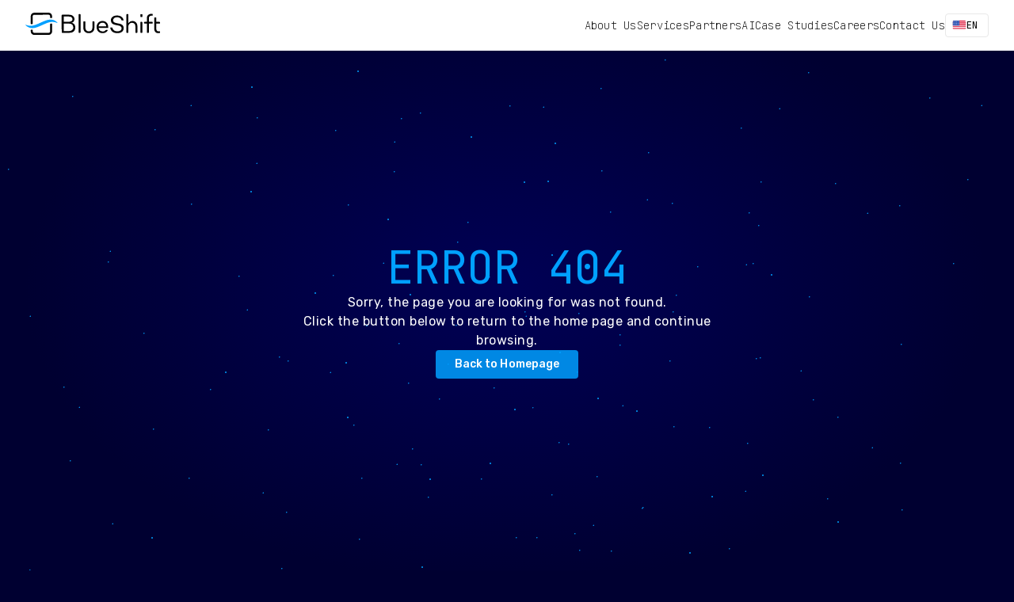

--- FILE ---
content_type: text/html
request_url: https://blueshift.com.br/servicos&section=professional
body_size: 925
content:
<!doctype html>
<html lang="pt-br">

<head>
  <meta charset="UTF-8" />
  <!-- Default favicon (for browsers that don't support media queries in link tags) -->
  <link rel="icon" type="image/svg+xml" href="/favicon-preto.svg" />
  <!-- Light mode favicon -->
  <link rel="icon" type="image/svg+xml" href="/favicon-preto.svg" media="(prefers-color-scheme: light)" />
  <!-- Dark mode favicon -->
  <link rel="icon" type="image/svg+xml" href="/favicon-branco.svg" media="(prefers-color-scheme: dark)" />
  <meta name="viewport" content="width=device-width, initial-scale=1.0" />
  <meta property="og:image" content="/logotipo-BlueShift.jpg" />
  <title>BlueShift Brasil | Uma ideia brilhante muda tudo</title>
  <script type="module" crossorigin src="/assets/index-D-3UiltD.js"></script>
  <link rel="stylesheet" crossorigin href="/assets/index-FN7xPAvK.css">
</head>

<body>
  <div id="root"></div>
</body>

</html>

--- FILE ---
content_type: text/css
request_url: https://blueshift.com.br/assets/index-FN7xPAvK.css
body_size: 533366
content:
@charset "UTF-8";@import"https://fonts.googleapis.com/css2?family=JetBrains+Mono:ital,wght@0,100..800;1,100..800&family=Rajdhani:wght@300;400;500;600;700&family=Rubik:ital,wght@0,300..900;1,300..900&display=swap";*{margin:0;padding:0}html{scrollbar-width:thin}body{background-color:#000031}.szh-menu{margin:0;padding:0;list-style:none;box-sizing:border-box;width:max-content;z-index:100;border:1px solid rgba(0,0,0,.1);background-color:#fff}.szh-menu:focus{outline:none}.szh-menu__arrow{box-sizing:border-box;width:.75rem;height:.75rem;background-color:#fff;border:1px solid transparent;border-left-color:#0000001a;border-top-color:#0000001a;z-index:-1}.szh-menu__arrow--dir-left{right:-.375rem;transform:translateY(-50%) rotate(135deg)}.szh-menu__arrow--dir-right{left:-.375rem;transform:translateY(-50%) rotate(-45deg)}.szh-menu__arrow--dir-top{bottom:-.375rem;transform:translate(-50%) rotate(-135deg)}.szh-menu__arrow--dir-bottom{top:-.375rem;transform:translate(-50%) rotate(45deg)}.szh-menu__item{cursor:pointer}.szh-menu__item:focus{outline:none}.szh-menu__item--hover{background-color:#ebebeb}.szh-menu__item--focusable{cursor:default;background-color:inherit}.szh-menu__item--disabled{cursor:default;color:#aaa}.szh-menu__group{box-sizing:border-box}.szh-menu__radio-group{margin:0;padding:0;list-style:none}.szh-menu__divider{height:1px;margin:.5rem 0;background-color:#0000001f}.szh-menu-button{box-sizing:border-box}.szh-menu{-webkit-user-select:none;user-select:none;color:#212529;border:none;border-radius:.25rem;box-shadow:0 3px 7px #0002,0 .6px 2px #0000001a;min-width:10rem;padding:.5rem 0}.szh-menu__item{display:flex;align-items:center;position:relative;padding:.375rem 1.5rem}.szh-menu-container--itemTransition .szh-menu__item{transition-property:background-color,color;transition-duration:.15s;transition-timing-function:ease-in-out}.szh-menu__item--type-radio{padding-left:2.2rem}.szh-menu__item--type-radio:before{content:"○";position:absolute;left:.8rem;top:.55rem;font-size:.8rem}.szh-menu__item--type-radio.szh-menu__item--checked:before{content:"●"}.szh-menu__item--type-checkbox{padding-left:2.2rem}.szh-menu__item--type-checkbox:before{position:absolute;left:.8rem}.szh-menu__item--type-checkbox.szh-menu__item--checked:before{content:"✔"}.szh-menu__submenu>.szh-menu__item{padding-right:2.5rem}.szh-menu__submenu>.szh-menu__item:after{content:"❯";position:absolute;right:1rem}.szh-menu__header{color:#888;font-size:.8rem;padding:.2rem 1.5rem;text-transform:uppercase}@keyframes szh-menu-show-slide-left{0%{opacity:0;transform:translate(.75rem)}}@keyframes szh-menu-hide-slide-left{to{opacity:0;transform:translate(.75rem)}}@keyframes szh-menu-show-slide-right{0%{opacity:0;transform:translate(-.75rem)}}@keyframes szh-menu-hide-slide-right{to{opacity:0;transform:translate(-.75rem)}}@keyframes szh-menu-show-slide-top{0%{opacity:0;transform:translateY(.75rem)}}@keyframes szh-menu-hide-slide-top{to{opacity:0;transform:translateY(.75rem)}}@keyframes szh-menu-show-slide-bottom{0%{opacity:0;transform:translateY(-.75rem)}}@keyframes szh-menu-hide-slide-bottom{to{opacity:0;transform:translateY(-.75rem)}}.szh-menu--state-opening.szh-menu--dir-left{animation:szh-menu-show-slide-left .15s ease-out}.szh-menu--state-closing.szh-menu--dir-left{animation:szh-menu-hide-slide-left .15s ease-in forwards}.szh-menu--state-opening.szh-menu--dir-right{animation:szh-menu-show-slide-right .15s ease-out}.szh-menu--state-closing.szh-menu--dir-right{animation:szh-menu-hide-slide-right .15s ease-in forwards}.szh-menu--state-opening.szh-menu--dir-top{animation:szh-menu-show-slide-top .15s ease-out}.szh-menu--state-closing.szh-menu--dir-top{animation:szh-menu-hide-slide-top .15s ease-in forwards}.szh-menu--state-opening.szh-menu--dir-bottom{animation:szh-menu-show-slide-bottom .15s ease-out}.szh-menu--state-closing.szh-menu--dir-bottom{animation:szh-menu-hide-slide-bottom .15s ease-in forwards}._header_1wpwr_6{position:fixed;top:0;width:100%;height:64px;display:flex;justify-content:center;background-color:#fff;z-index:10}._header_1wpwr_6 ._div-header_1wpwr_16{width:100%;max-width:1328px;display:flex;flex-direction:row;padding-left:32px;padding-right:32px;justify-content:space-between;align-items:center}._header_1wpwr_6 ._div-header_1wpwr_16>a ._logo-header_1wpwr_26{width:170px}._header_1wpwr_6 ._div-header_1wpwr_16>div{display:flex;flex-direction:row;align-items:center;gap:16px}@media (min-width: 1024px){._header_1wpwr_6 ._div-header_1wpwr_16>div{gap:32px}}._header_1wpwr_6 ._div-header_1wpwr_16>div ._selectHeader_1wpwr_40{cursor:pointer;border:none;background-color:transparent;display:flex}._header_1wpwr_6 ._div-header_1wpwr_16>div ._menuHeader_1wpwr_46{padding:10px 0!important;border-radius:10px!important}._header_1wpwr_6 ._div-header_1wpwr_16>div ._menuHeader_1wpwr_46 ._menuHeader-item_1wpwr_50{padding:0}._header_1wpwr_6 ._div-header_1wpwr_16>div ._menuHeader_1wpwr_46 ._menuHeader-item_1wpwr_50 a{padding:.7rem 1.75rem!important;width:100%;text-decoration:none;font-family:JetBrains Mono;font-size:16px;font-weight:100;line-height:22px;letter-spacing:.02em;text-align:left;color:#000}._header_1wpwr_6 ._div-header_1wpwr_16>div ._lista-menu-header_1wpwr_65{list-style:none;display:flex;flex-direction:row;gap:32px}._header_1wpwr_6 ._div-header_1wpwr_16>div ._lista-menu-header_1wpwr_65>li>a{font-family:JetBrains Mono;font-size:14px;font-weight:100;line-height:22px;letter-spacing:.02em;text-decoration:none;color:#000}@keyframes szh-menu-show-zoom{0%{opacity:.1;transform:scale(.95)}}@keyframes szh-menu-hide-zoom{to{opacity:.1;transform:scale(.95)}}.szh-menu--state-opening{animation:szh-menu-show-zoom .125s ease-out}.szh-menu--state-closing{animation:szh-menu-hide-zoom .125s ease-in forwards}.szh-menu--dir-left.szh-menu--align-start{transform-origin:right top}.szh-menu--dir-left.szh-menu--align-center{transform-origin:right center}.szh-menu--dir-left.szh-menu--align-end{transform-origin:right bottom}.szh-menu--dir-right.szh-menu--align-start{transform-origin:left top}.szh-menu--dir-right.szh-menu--align-center{transform-origin:left center}.szh-menu--dir-right.szh-menu--align-end,.szh-menu--dir-top.szh-menu--align-start{transform-origin:left bottom}.szh-menu--dir-top.szh-menu--align-center{transform-origin:center bottom}.szh-menu--dir-top.szh-menu--align-end{transform-origin:right bottom}.szh-menu--dir-bottom.szh-menu--align-start{transform-origin:left top}.szh-menu--dir-bottom.szh-menu--align-center{transform-origin:center top}.szh-menu--dir-bottom.szh-menu--align-end{transform-origin:right top}._menuLang_6cj2u_6{padding:0!important;background-color:#fff;border:1px solid #E8E8E8;min-width:0px!important}._menuLang_6cj2u_6 ._menuLang-item_6cj2u_12{padding:6px 8px!important}._menuLang_6cj2u_6 ._menuLang-item_6cj2u_12 div{display:flex;gap:4px;align-items:center}._menuLang_6cj2u_6 ._menuLang-item_6cj2u_12 div img{width:18px}._menuLang_6cj2u_6 ._menuLang-item_6cj2u_12 div p{font-family:JetBrains Mono;font-weight:400;font-size:12px;line-height:100%;letter-spacing:0px;text-align:center;color:#000}._menuLang_6cj2u_6 ._menuLang-item_6cj2u_12[aria-disabled=true]{opacity:.5;cursor:not-allowed}._menuLang_6cj2u_6 ._menuLang-item_6cj2u_12:hover{background-color:#eee!important}._selectLang_6cj2u_40{background-color:transparent;border:1px solid #E8E8E8;cursor:pointer;border-radius:4px}._selectLang_6cj2u_40 ._selectLang-item_6cj2u_46{min-width:37px;display:flex;align-items:center;justify-content:space-between;padding:6px 8px}._selectLang_6cj2u_40 ._selectLang-item_6cj2u_46 img{width:18px}._selectLang_6cj2u_40 ._selectLang-item_6cj2u_46 ._selectLang-item-content_6cj2u_56{display:flex;align-items:center;gap:4px}._selectLang_6cj2u_40 ._selectLang-item_6cj2u_46 ._selectLang-item-content_6cj2u_56 p{font-family:JetBrains Mono;font-weight:400;font-size:12px;line-height:16px;letter-spacing:0px;text-align:center;color:#000}@media (min-width: 0px) and (max-width: 1023px){.banner-cookie-consent{background-color:#fff!important;bottom:0;display:flex;gap:56px;align-items:center;justify-content:center;left:0;position:fixed;width:100%;z-index:999}.banner-cookie-consent .consent-text{color:#000!important;font-family:Rubik;font-size:14px;font-weight:400;line-height:20px;padding:24px 0 24px 32px!important;align-items:center!important;width:100%;max-width:1065.2px;box-sizing:border-box}.banner-cookie-consent .consent-text a{color:#000}.banner-cookie-consent .consent-buttons{padding:24px 32px 24px 0;display:flex;flex-direction:column;gap:12px;align-items:center}.banner-cookie-consent .consent-buttons .accept-button,.banner-cookie-consent .consent-buttons .decline-button{margin:0!important;font-family:Rubik!important;font-size:14px!important;line-height:20px!important;letter-spacing:.1000000015px!important;padding:8px 24px!important;border:none;white-space:nowrap;cursor:pointer}.banner-cookie-consent .consent-buttons .accept-button{border-radius:4px!important;background-color:#00a0ffd9;color:#fff;font-weight:500!important}.banner-cookie-consent .consent-buttons .decline-button{background-color:transparent;text-decoration:underline;font-weight:400!important}}@media (min-width: 0px) and (max-width: 599px){.banner-cookie-consent{display:flex;flex-direction:column;gap:24px}.banner-cookie-consent .consent-text{padding:24px 32px 0!important;text-align:center}.banner-cookie-consent .consent-buttons{padding:0 32px 24px;flex-direction:row}}@media (min-width: 1024px){.banner-cookie-consent{background-color:#fff!important;bottom:0;display:flex;gap:56px;align-items:center;justify-content:center;left:0;position:fixed;width:100%;z-index:999}.banner-cookie-consent .consent-text{color:#000!important;font-family:Rubik;font-size:14px;font-weight:400;line-height:20px;padding:24px 0 24px 56px!important;align-items:center!important;width:100%;max-width:1065.2px;box-sizing:border-box}.banner-cookie-consent .consent-text a{color:#000}.banner-cookie-consent .consent-buttons{padding:24px 56px 24px 0;display:flex;flex-direction:row;gap:24px;align-items:center}.banner-cookie-consent .consent-buttons .accept-button,.banner-cookie-consent .consent-buttons .decline-button{margin:0!important;font-family:Rubik!important;font-size:14px!important;line-height:20px!important;letter-spacing:.1000000015px!important;padding:8px 24px!important;border:none;white-space:nowrap;cursor:pointer}.banner-cookie-consent .consent-buttons .accept-button{border-radius:4px!important;background-color:#00a0ffd9;color:#fff;font-weight:500!important}.banner-cookie-consent .consent-buttons .decline-button{background-color:transparent;text-decoration:underline;font-weight:400!important}}._section1-home_1aztr_6{width:100%;padding-top:64px;display:flex;justify-content:center}._section1-home_1aztr_6 ._inner-div_1aztr_12{width:100%;display:flex;flex-direction:column-reverse;gap:32px;padding:80px 24px 40px}._section1-home_1aztr_6 ._inner-div_1aztr_12 ._div-content1_1aztr_19{display:flex;flex-direction:column;align-items:flex-start;gap:24px}._section1-home_1aztr_6 ._inner-div_1aztr_12 ._div-content1_1aztr_19 h1{font-family:JetBrains Mono;font-weight:400;font-size:20px;line-height:28px;color:#fff}._section1-home_1aztr_6 ._inner-div_1aztr_12 ._div-content1_1aztr_19 p{font-family:Rubik;font-weight:400;font-size:14px;line-height:20px;letter-spacing:.25px;color:#fff}._section1-home_1aztr_6 ._inner-div_1aztr_12 ._div-content1_1aztr_19 p span{color:#f59600}._section1-home_1aztr_6 ._inner-div_1aztr_12 ._div-content1_1aztr_19 a{padding:8px 24px;font-family:Rubik;font-weight:500;font-size:14px;line-height:20px;letter-spacing:.1px;color:#fff;background-color:#00a0ffd9;text-decoration:none;border-radius:4px;cursor:pointer}._section1-home_1aztr_6 ._inner-div_1aztr_12 ._div-content2_1aztr_56{display:flex;flex-direction:row;gap:24px}._section1-home_1aztr_6 ._inner-div_1aztr_12 ._div-content2_1aztr_56 ._div-image1_1aztr_61{width:100%;display:flex;padding:16px;background-color:#000055b3;border:1px solid rgba(0,162,255,.5);border-radius:12px}._section1-home_1aztr_6 ._inner-div_1aztr_12 ._div-content2_1aztr_56 ._div-image1_1aztr_61 img{width:100%;height:168px;object-fit:cover;border-radius:8px}._section1-home_1aztr_6 ._inner-div_1aztr_12 ._div-content2_1aztr_56 ._div-images_1aztr_75{display:none}@media (min-width: 704px){._section1-home_1aztr_6 ._inner-div_1aztr_12{max-width:864px;flex-direction:row;align-items:center}._section1-home_1aztr_6 ._inner-div_1aztr_12 ._div-content1_1aztr_19,._section1-home_1aztr_6 ._inner-div_1aztr_12 ._div-content2_1aztr_56{width:100%}._section1-home_1aztr_6 ._inner-div_1aztr_12 ._div-content2_1aztr_56 ._div-image1_1aztr_61{padding:16px;background-color:#000055b3;border:1px solid rgba(0,162,255,.5);border-radius:12px}._section1-home_1aztr_6 ._inner-div_1aztr_12 ._div-content2_1aztr_56 ._div-image1_1aztr_61 img{width:100%;height:258px;object-fit:cover;border-radius:8px}._section1-home_1aztr_6 ._inner-div_1aztr_12 ._div-content2_1aztr_56 ._div-images_1aztr_75{display:none}}@media (min-width: 1024px){._section1-home_1aztr_6 ._inner-div_1aztr_12{display:flex;flex-direction:row;align-items:center;gap:56px;max-width:1156px;padding:100px 80px 50px}._section1-home_1aztr_6 ._inner-div_1aztr_12 ._div-content1_1aztr_19{width:100%;min-width:404px;display:flex;flex-direction:column;align-items:flex-start;gap:24px}._section1-home_1aztr_6 ._inner-div_1aztr_12 ._div-content1_1aztr_19 h1{font-family:JetBrains Mono;font-weight:400;font-size:28px;line-height:36px;color:#fff}._section1-home_1aztr_6 ._inner-div_1aztr_12 ._div-content1_1aztr_19 p{font-family:Rubik;font-weight:400;font-size:18px;line-height:24px;letter-spacing:.15px;color:#fff}._section1-home_1aztr_6 ._inner-div_1aztr_12 ._div-content1_1aztr_19 p span{color:#f59600}._section1-home_1aztr_6 ._inner-div_1aztr_12 ._div-content1_1aztr_19 a{padding:8px 24px;font-family:Rubik;font-weight:500;font-size:14px;line-height:20px;letter-spacing:.1px;text-align:right;color:#fff;background-color:#00a0ffd9;text-decoration:none;border-radius:4px;cursor:pointer}._section1-home_1aztr_6 ._inner-div_1aztr_12 ._div-content2_1aztr_56{width:100%;height:372px;display:flex;flex-direction:row;gap:24px}._section1-home_1aztr_6 ._inner-div_1aztr_12 ._div-content2_1aztr_56 ._div-image1_1aztr_61{padding:16px;background-color:#000055b3;border:1px solid rgba(0,162,255,.5);border-radius:12px}._section1-home_1aztr_6 ._inner-div_1aztr_12 ._div-content2_1aztr_56 ._div-image1_1aztr_61 img{width:100%;height:100%;object-fit:cover;border-radius:8px}._section1-home_1aztr_6 ._inner-div_1aztr_12 ._div-content2_1aztr_56 ._div-images_1aztr_75{display:none}}@media (min-width: 1440px){._section1-home_1aztr_6 ._inner-div_1aztr_12{gap:72px}._section1-home_1aztr_6 ._inner-div_1aztr_12 ._div-content1_1aztr_19{max-width:464px}._section1-home_1aztr_6 ._inner-div_1aztr_12 ._div-content1_1aztr_19 h1{font-family:JetBrains Mono;font-weight:400;font-size:32px;line-height:40px;color:#fff}._section1-home_1aztr_6 ._inner-div_1aztr_12 ._div-content1_1aztr_19 p{font-family:Rubik;font-weight:400;font-size:18px;line-height:24px;letter-spacing:.15px;color:#fff}._section1-home_1aztr_6 ._inner-div_1aztr_12 ._div-content2_1aztr_56 ._div-image1_1aztr_61{width:auto}._section1-home_1aztr_6 ._inner-div_1aztr_12 ._div-content2_1aztr_56 ._div-image1_1aztr_61 img{min-height:none;max-width:376px}._section1-home_1aztr_6 ._inner-div_1aztr_12 ._div-content2_1aztr_56 ._div-images_1aztr_75{display:flex;flex-direction:column;height:100%;gap:24px}._section1-home_1aztr_6 ._inner-div_1aztr_12 ._div-content2_1aztr_56 ._div-images_1aztr_75 ._div-image2_1aztr_214{flex:1;padding:16px;background-color:#000055b3;border:1px solid rgba(0,162,255,.5);border-radius:12px}._section1-home_1aztr_6 ._inner-div_1aztr_12 ._div-content2_1aztr_56 ._div-images_1aztr_75 ._div-image2_1aztr_214 img{width:100%;max-width:156px;height:100%;max-height:142px;object-fit:cover;border-radius:8px}}._section2-home_8ekxd_6{display:flex;justify-content:center}._section2-home_8ekxd_6 ._inner-div_8ekxd_10{width:100%;max-width:864px;display:flex;flex-direction:column;gap:32px;padding:40px 24px}._section2-home_8ekxd_6 ._inner-div_8ekxd_10 ._div-image1_8ekxd_18{width:100%;box-sizing:border-box;display:flex;padding:16px;background-color:#000055b3;border:1px solid rgba(0,162,255,.5);border-radius:12px}._section2-home_8ekxd_6 ._inner-div_8ekxd_10 ._div-image1_8ekxd_18 img{width:100%;height:141px;object-fit:cover;border-radius:8px}._section2-home_8ekxd_6 ._inner-div_8ekxd_10 ._div-content1_8ekxd_33{display:flex;flex-direction:column;align-items:flex-start;gap:24px}._section2-home_8ekxd_6 ._inner-div_8ekxd_10 ._div-content1_8ekxd_33 h2{font-family:JetBrains Mono;font-weight:400;font-size:20px;line-height:28px;color:#fff}._section2-home_8ekxd_6 ._inner-div_8ekxd_10 ._div-content1_8ekxd_33 p{font-family:Rubik;font-weight:400;font-size:14px;line-height:20px;letter-spacing:.25px;color:#fff}._section2-home_8ekxd_6 ._inner-div_8ekxd_10 ._div-content1_8ekxd_33 p span{color:#f59600}._section2-home_8ekxd_6 ._inner-div_8ekxd_10 ._div-content1_8ekxd_33 a{padding:8px 24px;font-family:Rubik;font-weight:500;font-size:14px;line-height:20px;letter-spacing:.1px;color:#fff;background-color:#00a0ffd9;text-decoration:none;border-radius:4px;cursor:pointer}@media (min-width: 768px){._section2-home_8ekxd_6 ._inner-div_8ekxd_10{width:100%;flex-direction:row;align-items:center;gap:32px}._section2-home_8ekxd_6 ._inner-div_8ekxd_10 ._div-image1_8ekxd_18 img{height:292px}._section2-home_8ekxd_6 ._inner-div_8ekxd_10 ._div-content1_8ekxd_33{width:100%}}@media (min-width: 1024px){._section2-home_8ekxd_6 ._inner-div_8ekxd_10{flex-direction:row;align-items:center;gap:56px;max-width:1156px;padding:50px 80px}._section2-home_8ekxd_6 ._inner-div_8ekxd_10 ._div-image1_8ekxd_18 img{height:364px}._section2-home_8ekxd_6 ._inner-div_8ekxd_10 ._div-content1_8ekxd_33{width:100%;min-width:404px;display:flex;flex-direction:column;align-items:flex-start;gap:24px}._section2-home_8ekxd_6 ._inner-div_8ekxd_10 ._div-content1_8ekxd_33 h2{font-family:JetBrains Mono;font-weight:400;font-size:28px;line-height:36px;color:#fff}._section2-home_8ekxd_6 ._inner-div_8ekxd_10 ._div-content1_8ekxd_33 p{font-family:Rubik;font-weight:400;font-size:16px;line-height:24px;letter-spacing:.5px;color:#fff}._section2-home_8ekxd_6 ._inner-div_8ekxd_10 ._div-content1_8ekxd_33 p span{color:#f59600}._section2-home_8ekxd_6 ._inner-div_8ekxd_10 ._div-content1_8ekxd_33 a{padding:8px 24px;font-family:Rubik;font-weight:500;font-size:14px;line-height:20px;letter-spacing:.1px;text-align:right;color:#fff;background-color:#00a0ffd9;text-decoration:none;border-radius:4px;cursor:pointer}}@media (min-width: 1440px){._section2-home_8ekxd_6 ._inner-div_8ekxd_10{gap:72px}._section2-home_8ekxd_6 ._inner-div_8ekxd_10 ._div-content1_8ekxd_33{max-width:484px}._section2-home_8ekxd_6 ._inner-div_8ekxd_10 ._div-content1_8ekxd_33 h2{font-family:JetBrains Mono;font-weight:400;font-size:28px;line-height:36px;color:#fff}._section2-home_8ekxd_6 ._inner-div_8ekxd_10 ._div-content1_8ekxd_33 p{font-family:Rubik;font-weight:400;font-size:16px;line-height:24px;letter-spacing:.5px;color:#fff}}._section3-home_me5dn_6{display:flex;justify-content:center}._section3-home_me5dn_6 ._inner-div_me5dn_10{width:100%;box-sizing:border-box;max-width:912px;display:flex;flex-direction:column;gap:32px;padding:64px 24px}._section3-home_me5dn_6 ._inner-div_me5dn_10 ._div-content1_me5dn_19{display:flex;flex-direction:column;align-items:center;gap:24px}._section3-home_me5dn_6 ._inner-div_me5dn_10 ._div-content1_me5dn_19 h3{max-width:564px;font-family:JetBrains Mono;font-weight:400;font-size:20px;line-height:28px;text-align:center;color:#fff}._section3-home_me5dn_6 ._inner-div_me5dn_10 ._div-content1_me5dn_19 p{font-family:Rubik;font-weight:400;font-size:14px;line-height:20px;letter-spacing:.25px;text-align:center;color:#fff}._section3-home_me5dn_6 ._inner-div_me5dn_10 ._div-content1_me5dn_19 p span{color:#f59600}._section3-home_me5dn_6 ._inner-div_me5dn_10 ._div-carrossel-certificados_me5dn_46{display:flex;flex-direction:row;align-items:center;gap:16px;width:100%}._section3-home_me5dn_6 ._inner-div_me5dn_10 ._div-carrossel-certificados_me5dn_46 .certificados-swiper-button-prev,._section3-home_me5dn_6 ._inner-div_me5dn_10 ._div-carrossel-certificados_me5dn_46 .certificados-swiper-button-next{min-width:24px;min-height:24px;display:flex;align-items:center;justify-content:center;cursor:pointer}._section3-home_me5dn_6 ._inner-div_me5dn_10 ._div-carrossel-certificados_me5dn_46 .certificados-swiper-button-prev img,._section3-home_me5dn_6 ._inner-div_me5dn_10 ._div-carrossel-certificados_me5dn_46 .certificados-swiper-button-next img{width:12px}._section3-home_me5dn_6 ._inner-div_me5dn_10 ._div-carrossel-certificados_me5dn_46 ._Swiper-certificacoes_me5dn_66{width:auto!important;cursor:grab}._section3-home_me5dn_6 ._inner-div_me5dn_10 ._div-carrossel-certificados_me5dn_46 ._Swiper-certificacoes_me5dn_66 :active{cursor:grabbing}._section3-home_me5dn_6 ._inner-div_me5dn_10 ._div-carrossel-certificados_me5dn_46 ._Swiper-certificacoes_me5dn_66 .swiper-wrapper .swiper-slide{display:flex}._section3-home_me5dn_6 ._inner-div_me5dn_10 ._div-carrossel-certificados_me5dn_46 ._Swiper-certificacoes_me5dn_66 .swiper-wrapper .swiper-slide ._div-bloco-swiper-certificacao_me5dn_76{display:flex;align-items:center;justify-content:center;width:100%;padding:16px;border-radius:8px;border:1px solid rgba(0,162,255,.5);background-color:#000055b3}._section3-home_me5dn_6 ._inner-div_me5dn_10 ._div-carrossel-certificados_me5dn_46 ._Swiper-certificacoes_me5dn_66 .swiper-wrapper .swiper-slide ._div-bloco-swiper-certificacao_me5dn_76 ._img-certificacao_me5dn_86{width:74px}@media (min-width: 1024px){._section3-home_me5dn_6 ._inner-div_me5dn_10{max-width:1316px;padding:80px}._section3-home_me5dn_6 ._inner-div_me5dn_10 ._div-content1_me5dn_19 h3{max-width:790px;font-size:28px;line-height:36px}._section3-home_me5dn_6 ._inner-div_me5dn_10 ._div-content1_me5dn_19 p{font-size:16px;line-height:24px;letter-spacing:.5px}._section3-home_me5dn_6 ._inner-div_me5dn_10 ._div-carrossel-certificados_me5dn_46{gap:24px}._section3-home_me5dn_6 ._inner-div_me5dn_10 ._div-carrossel-certificados_me5dn_46 ._Swiper-certificacoes_me5dn_66{width:auto!important;cursor:grab}._section3-home_me5dn_6 ._inner-div_me5dn_10 ._div-carrossel-certificados_me5dn_46 ._Swiper-certificacoes_me5dn_66 :active{cursor:grabbing}._section3-home_me5dn_6 ._inner-div_me5dn_10 ._div-carrossel-certificados_me5dn_46 ._Swiper-certificacoes_me5dn_66 .swiper-wrapper .swiper-slide ._div-bloco-swiper-certificacao_me5dn_76{display:flex;align-items:center;justify-content:center;width:100%;padding:16px;border-radius:8px;border:1px solid rgba(0,162,255,.5);background-color:#000055b3}._section3-home_me5dn_6 ._inner-div_me5dn_10 ._div-carrossel-certificados_me5dn_46 ._Swiper-certificacoes_me5dn_66 .swiper-wrapper .swiper-slide ._div-bloco-swiper-certificacao_me5dn_76 ._img-certificacao_me5dn_86{width:100px}}:root{--swiper-navigation-size: 44px}.swiper-button-prev,.swiper-button-next{position:absolute;top:var(--swiper-navigation-top-offset, 50%);width:calc(var(--swiper-navigation-size) / 44 * 27);height:var(--swiper-navigation-size);margin-top:calc(0px - (var(--swiper-navigation-size) / 2));z-index:10;cursor:pointer;display:flex;align-items:center;justify-content:center;color:var(--swiper-navigation-color, var(--swiper-theme-color))}.swiper-button-prev.swiper-button-disabled,.swiper-button-next.swiper-button-disabled{opacity:.35;cursor:auto;pointer-events:none}.swiper-button-prev.swiper-button-hidden,.swiper-button-next.swiper-button-hidden{opacity:0;cursor:auto;pointer-events:none}.swiper-navigation-disabled .swiper-button-prev,.swiper-navigation-disabled .swiper-button-next{display:none!important}.swiper-button-prev svg,.swiper-button-next svg{width:100%;height:100%;object-fit:contain;transform-origin:center}.swiper-rtl .swiper-button-prev svg,.swiper-rtl .swiper-button-next svg{transform:rotate(180deg)}.swiper-button-prev,.swiper-rtl .swiper-button-next{left:var(--swiper-navigation-sides-offset, 10px);right:auto}.swiper-button-lock{display:none}.swiper-button-prev:after,.swiper-button-next:after{font-family:swiper-icons;font-size:var(--swiper-navigation-size);text-transform:none!important;letter-spacing:0;font-variant:initial;line-height:1}.swiper-button-prev:after,.swiper-rtl .swiper-button-next:after{content:"prev"}.swiper-button-next,.swiper-rtl .swiper-button-prev{right:var(--swiper-navigation-sides-offset, 10px);left:auto}.swiper-button-next:after,.swiper-rtl .swiper-button-prev:after{content:"next"}@font-face{font-family:swiper-icons;src:url(data:application/font-woff;charset=utf-8;base64,\ [base64]//wADZ2x5ZgAAAywAAADMAAAD2MHtryVoZWFkAAABbAAAADAAAAA2E2+eoWhoZWEAAAGcAAAAHwAAACQC9gDzaG10eAAAAigAAAAZAAAArgJkABFsb2NhAAAC0AAAAFoAAABaFQAUGG1heHAAAAG8AAAAHwAAACAAcABAbmFtZQAAA/gAAAE5AAACXvFdBwlwb3N0AAAFNAAAAGIAAACE5s74hXjaY2BkYGAAYpf5Hu/j+W2+MnAzMYDAzaX6QjD6/4//Bxj5GA8AuRwMYGkAPywL13jaY2BkYGA88P8Agx4j+/8fQDYfA1AEBWgDAIB2BOoAeNpjYGRgYNBh4GdgYgABEMnIABJzYNADCQAACWgAsQB42mNgYfzCOIGBlYGB0YcxjYGBwR1Kf2WQZGhhYGBiYGVmgAFGBiQQkOaawtDAoMBQxXjg/wEGPcYDDA4wNUA2CCgwsAAAO4EL6gAAeNpj2M0gyAACqxgGNWBkZ2D4/wMA+xkDdgAAAHjaY2BgYGaAYBkGRgYQiAHyGMF8FgYHIM3DwMHABGQrMOgyWDLEM1T9/w8UBfEMgLzE////P/5//f/V/xv+r4eaAAeMbAxwIUYmIMHEgKYAYjUcsDAwsLKxc3BycfPw8jEQA/[base64]/uznmfPFBNODM2K7MTQ45YEAZqGP81AmGGcF3iPqOop0r1SPTaTbVkfUe4HXj97wYE+yNwWYxwWu4v1ugWHgo3S1XdZEVqWM7ET0cfnLGxWfkgR42o2PvWrDMBSFj/IHLaF0zKjRgdiVMwScNRAoWUoH78Y2icB/yIY09An6AH2Bdu/UB+yxopYshQiEvnvu0dURgDt8QeC8PDw7Fpji3fEA4z/PEJ6YOB5hKh4dj3EvXhxPqH/SKUY3rJ7srZ4FZnh1PMAtPhwP6fl2PMJMPDgeQ4rY8YT6Gzao0eAEA409DuggmTnFnOcSCiEiLMgxCiTI6Cq5DZUd3Qmp10vO0LaLTd2cjN4fOumlc7lUYbSQcZFkutRG7g6JKZKy0RmdLY680CDnEJ+UMkpFFe1RN7nxdVpXrC4aTtnaurOnYercZg2YVmLN/d/gczfEimrE/fs/bOuq29Zmn8tloORaXgZgGa78yO9/cnXm2BpaGvq25Dv9S4E9+5SIc9PqupJKhYFSSl47+Qcr1mYNAAAAeNptw0cKwkAAAMDZJA8Q7OUJvkLsPfZ6zFVERPy8qHh2YER+3i/BP83vIBLLySsoKimrqKqpa2hp6+jq6RsYGhmbmJqZSy0sraxtbO3sHRydnEMU4uR6yx7JJXveP7WrDycAAAAAAAH//wACeNpjYGRgYOABYhkgZgJCZgZNBkYGLQZtIJsFLMYAAAw3ALgAeNolizEKgDAQBCchRbC2sFER0YD6qVQiBCv/H9ezGI6Z5XBAw8CBK/m5iQQVauVbXLnOrMZv2oLdKFa8Pjuru2hJzGabmOSLzNMzvutpB3N42mNgZGBg4GKQYzBhYMxJLMlj4GBgAYow/P/PAJJhLM6sSoWKfWCAAwDAjgbRAAB42mNgYGBkAIIbCZo5IPrmUn0hGA0AO8EFTQAA);font-weight:400;font-style:normal}:root{--swiper-theme-color: #007aff}:host{position:relative;display:block;margin-left:auto;margin-right:auto;z-index:1}.swiper{margin-left:auto;margin-right:auto;position:relative;overflow:hidden;list-style:none;padding:0;z-index:1;display:block}.swiper-vertical>.swiper-wrapper{flex-direction:column}.swiper-wrapper{position:relative;width:100%;height:100%;z-index:1;display:flex;transition-property:transform;transition-timing-function:var(--swiper-wrapper-transition-timing-function, initial);box-sizing:content-box}.swiper-android .swiper-slide,.swiper-ios .swiper-slide,.swiper-wrapper{transform:translateZ(0)}.swiper-horizontal{touch-action:pan-y}.swiper-vertical{touch-action:pan-x}.swiper-slide{flex-shrink:0;width:100%;height:100%;position:relative;transition-property:transform;display:block}.swiper-slide-invisible-blank{visibility:hidden}.swiper-autoheight,.swiper-autoheight .swiper-slide{height:auto}.swiper-autoheight .swiper-wrapper{align-items:flex-start;transition-property:transform,height}.swiper-backface-hidden .swiper-slide{transform:translateZ(0);-webkit-backface-visibility:hidden;backface-visibility:hidden}.swiper-3d.swiper-css-mode .swiper-wrapper{perspective:1200px}.swiper-3d .swiper-wrapper{transform-style:preserve-3d}.swiper-3d{perspective:1200px}.swiper-3d .swiper-slide,.swiper-3d .swiper-cube-shadow{transform-style:preserve-3d}.swiper-css-mode>.swiper-wrapper{overflow:auto;scrollbar-width:none;-ms-overflow-style:none}.swiper-css-mode>.swiper-wrapper::-webkit-scrollbar{display:none}.swiper-css-mode>.swiper-wrapper>.swiper-slide{scroll-snap-align:start start}.swiper-css-mode.swiper-horizontal>.swiper-wrapper{scroll-snap-type:x mandatory}.swiper-css-mode.swiper-vertical>.swiper-wrapper{scroll-snap-type:y mandatory}.swiper-css-mode.swiper-free-mode>.swiper-wrapper{scroll-snap-type:none}.swiper-css-mode.swiper-free-mode>.swiper-wrapper>.swiper-slide{scroll-snap-align:none}.swiper-css-mode.swiper-centered>.swiper-wrapper:before{content:"";flex-shrink:0;order:9999}.swiper-css-mode.swiper-centered>.swiper-wrapper>.swiper-slide{scroll-snap-align:center center;scroll-snap-stop:always}.swiper-css-mode.swiper-centered.swiper-horizontal>.swiper-wrapper>.swiper-slide:first-child{margin-inline-start:var(--swiper-centered-offset-before)}.swiper-css-mode.swiper-centered.swiper-horizontal>.swiper-wrapper:before{height:100%;min-height:1px;width:var(--swiper-centered-offset-after)}.swiper-css-mode.swiper-centered.swiper-vertical>.swiper-wrapper>.swiper-slide:first-child{margin-block-start:var(--swiper-centered-offset-before)}.swiper-css-mode.swiper-centered.swiper-vertical>.swiper-wrapper:before{width:100%;min-width:1px;height:var(--swiper-centered-offset-after)}.swiper-3d .swiper-slide-shadow,.swiper-3d .swiper-slide-shadow-left,.swiper-3d .swiper-slide-shadow-right,.swiper-3d .swiper-slide-shadow-top,.swiper-3d .swiper-slide-shadow-bottom{position:absolute;left:0;top:0;width:100%;height:100%;pointer-events:none;z-index:10}.swiper-3d .swiper-slide-shadow{background:#00000026}.swiper-3d .swiper-slide-shadow-left{background-image:linear-gradient(to left,#00000080,#0000)}.swiper-3d .swiper-slide-shadow-right{background-image:linear-gradient(to right,#00000080,#0000)}.swiper-3d .swiper-slide-shadow-top{background-image:linear-gradient(to top,#00000080,#0000)}.swiper-3d .swiper-slide-shadow-bottom{background-image:linear-gradient(to bottom,#00000080,#0000)}.swiper-lazy-preloader{width:42px;height:42px;position:absolute;left:50%;top:50%;margin-left:-21px;margin-top:-21px;z-index:10;transform-origin:50%;box-sizing:border-box;border:4px solid var(--swiper-preloader-color, var(--swiper-theme-color));border-radius:50%;border-top-color:transparent}.swiper:not(.swiper-watch-progress) .swiper-lazy-preloader,.swiper-watch-progress .swiper-slide-visible .swiper-lazy-preloader{animation:swiper-preloader-spin 1s infinite linear}.swiper-lazy-preloader-white{--swiper-preloader-color: #fff}.swiper-lazy-preloader-black{--swiper-preloader-color: #000}@keyframes swiper-preloader-spin{0%{transform:rotate(0)}to{transform:rotate(360deg)}}._section4-home_11xf5_6{display:flex;justify-content:center}._section4-home_11xf5_6 ._inner-div_11xf5_10{width:100%;max-width:864px;display:flex;flex-direction:column;gap:32px;padding:40px 24px}._section4-home_11xf5_6 ._inner-div_11xf5_10 h3{font-family:JetBrains Mono;font-weight:400;font-size:20px;line-height:28px;text-align:center;color:#fff}._section4-home_11xf5_6 ._inner-div_11xf5_10 ._div-content1_11xf5_26{display:grid;grid-template-columns:repeat(auto-fit,minmax(123.6px,1fr));gap:16px}@media (min-width: 451px) and (max-width: 730px){._section4-home_11xf5_6 ._inner-div_11xf5_10 ._div-content1_11xf5_26 :last-child{grid-column:span 3}}@media (min-width: 590px) and (max-width: 730px){._section4-home_11xf5_6 ._inner-div_11xf5_10 ._div-content1_11xf5_26 :nth-last-child(-n+2){grid-column:span 2}}._section4-home_11xf5_6 ._inner-div_11xf5_10 ._div-content1_11xf5_26 a{text-decoration:none}._section4-home_11xf5_6 ._inner-div_11xf5_10 ._div-content1_11xf5_26 ._box-parceiro_11xf5_44{display:flex;align-items:center;justify-content:center;padding:24px;background-color:#000055b3;border:1px solid rgba(0,162,255,.5);border-radius:8px}._section4-home_11xf5_6 ._inner-div_11xf5_10 ._div-content1_11xf5_26 ._box-parceiro_11xf5_44 img{height:74px}@media (min-width: 768px){._section4-home_11xf5_6 ._inner-div_11xf5_10 ._div-content1_11xf5_26{grid-template-columns:repeat(5,1fr)}}@media (min-width: 1024px){._section4-home_11xf5_6 ._inner-div_11xf5_10{max-width:1156px;padding:50px 80px}._section4-home_11xf5_6 ._inner-div_11xf5_10 h3{font-size:28px;line-height:36px}._section4-home_11xf5_6 ._inner-div_11xf5_10 ._div-content1_11xf5_26{gap:24px}._section4-home_11xf5_6 ._inner-div_11xf5_10 ._div-content1_11xf5_26 ._box-parceiro_11xf5_44 img{width:100%;height:100%;object-fit:cover}}._section5-home_n99y6_6{display:flex;justify-content:center}._section5-home_n99y6_6 ._inner-div_n99y6_10{width:100%;max-width:864px;display:flex;flex-direction:column;align-items:center;gap:40px;padding:64px 24px}._section5-home_n99y6_6 ._inner-div_n99y6_10 h3{max-width:468px;font-family:JetBrains Mono;font-weight:400;font-size:20px;line-height:28px;text-align:center;color:#fff}._section5-home_n99y6_6 ._inner-div_n99y6_10 ._div-content1_n99y6_28{width:100%;display:grid;grid-template-columns:repeat(auto-fit,minmax(312px,1fr));gap:32px}._section5-home_n99y6_6 ._inner-div_n99y6_10 ._div-content1_n99y6_28 ._box_n99y6_34{display:flex;flex-direction:column;gap:16px}._section5-home_n99y6_6 ._inner-div_n99y6_10 ._div-content1_n99y6_28 ._box_n99y6_34 img{width:100%;height:144px;object-fit:cover;border-radius:12px;border:1px solid rgba(0,162,255,.5)}._section5-home_n99y6_6 ._inner-div_n99y6_10 ._div-content1_n99y6_28 ._box_n99y6_34 ._text_n99y6_46{display:flex;flex-direction:column;gap:8px}._section5-home_n99y6_6 ._inner-div_n99y6_10 ._div-content1_n99y6_28 ._box_n99y6_34 ._text_n99y6_46 h4{font-family:Rubik;font-weight:400;font-size:18px;line-height:24px;letter-spacing:.15px;color:#f59600}._section5-home_n99y6_6 ._inner-div_n99y6_10 ._div-content1_n99y6_28 ._box_n99y6_34 ._text_n99y6_46 p{font-family:Rubik;font-weight:400;font-size:14px;line-height:20px;letter-spacing:.25px;color:#fff}@media (min-width: 1024px){._section5-home_n99y6_6 ._inner-div_n99y6_10{max-width:1156px;padding:80px}._section5-home_n99y6_6 ._inner-div_n99y6_10 h3{font-size:28px;line-height:36px;max-width:656px}._section5-home_n99y6_6 ._inner-div_n99y6_10 ._div-content1_n99y6_28{grid-template-columns:repeat(2,1fr);gap:64px}._section5-home_n99y6_6 ._inner-div_n99y6_10 ._div-content1_n99y6_28 ._box_n99y6_34 img{height:auto;min-height:144px;aspect-ratio:25/9}._section5-home_n99y6_6 ._inner-div_n99y6_10 ._div-content1_n99y6_28 ._box_n99y6_34 ._text_n99y6_46 h4{font-size:22px;line-height:28px;letter-spacing:0px}._section5-home_n99y6_6 ._inner-div_n99y6_10 ._div-content1_n99y6_28 ._box_n99y6_34 ._text_n99y6_46 p{font-size:14px;line-height:20px;letter-spacing:.25px}}@media (min-width: 1440px){._section5-home_n99y6_6 ._inner-div_n99y6_10 ._div-content1_n99y6_28 ._box_n99y6_34{flex-direction:row;align-items:center;gap:40px}._section5-home_n99y6_6 ._inner-div_n99y6_10 ._div-content1_n99y6_28 ._box_n99y6_34 img{width:224px;height:160px;min-height:none;aspect-ratio:none}}._section6-home_33oxr_6{display:flex;justify-content:center}._section6-home_33oxr_6 ._inner-div_33oxr_10{width:100%;max-width:864px;display:flex;flex-direction:column;gap:32px;padding:80px 24px}._section6-home_33oxr_6 ._inner-div_33oxr_10 ._div-image1_33oxr_18{width:100%;box-sizing:border-box;display:flex;padding:16px;background-color:#000055b3;border:1px solid rgba(0,162,255,.5);border-radius:12px}._section6-home_33oxr_6 ._inner-div_33oxr_10 ._div-image1_33oxr_18 img{width:100%;height:168px;object-fit:cover;border-radius:8px}._section6-home_33oxr_6 ._inner-div_33oxr_10 ._div-content1_33oxr_33{display:flex;flex-direction:column;align-items:flex-start;gap:24px}._section6-home_33oxr_6 ._inner-div_33oxr_10 ._div-content1_33oxr_33 h3{font-family:JetBrains Mono;font-weight:400;font-size:20px;line-height:28px;color:#fff}._section6-home_33oxr_6 ._inner-div_33oxr_10 ._div-content1_33oxr_33 h3 span{color:#f59600}._section6-home_33oxr_6 ._inner-div_33oxr_10 ._div-content1_33oxr_33 p{font-family:Rubik;font-weight:400;font-size:14px;line-height:20px;letter-spacing:.25px;color:#fff}._section6-home_33oxr_6 ._inner-div_33oxr_10 ._div-content1_33oxr_33 p span{color:#f59600}._section6-home_33oxr_6 ._inner-div_33oxr_10 ._div-content1_33oxr_33 a{padding:8px 24px;font-family:Rubik;font-weight:500;font-size:14px;line-height:20px;letter-spacing:.1px;color:#fff;background-color:#00a0ffd9;text-decoration:none;border-radius:4px;cursor:pointer}@media (min-width: 768px){._section6-home_33oxr_6 ._inner-div_33oxr_10{width:100%;flex-direction:row-reverse;align-items:center;gap:32px}._section6-home_33oxr_6 ._inner-div_33oxr_10 ._div-image1_33oxr_18 img{height:352px}._section6-home_33oxr_6 ._inner-div_33oxr_10 ._div-content1_33oxr_33{width:100%;min-width:324px}}@media (min-width: 1024px){._section6-home_33oxr_6 ._inner-div_33oxr_10{flex-direction:row-reverse;align-items:center;gap:56px;max-width:1156px;padding:100px 80px}._section6-home_33oxr_6 ._inner-div_33oxr_10 ._div-image1_33oxr_18,._section6-home_33oxr_6 ._inner-div_33oxr_10 ._div-image1_33oxr_18 img{height:100%}._section6-home_33oxr_6 ._inner-div_33oxr_10 ._div-content1_33oxr_33{width:100%;min-width:404px;display:flex;flex-direction:column;align-items:flex-start;gap:24px}._section6-home_33oxr_6 ._inner-div_33oxr_10 ._div-content1_33oxr_33 h3{font-family:JetBrains Mono;font-weight:400;font-size:28px;line-height:36px;color:#fff}._section6-home_33oxr_6 ._inner-div_33oxr_10 ._div-content1_33oxr_33 p{font-family:Rubik;font-weight:400;font-size:16px;line-height:24px;letter-spacing:.5px;color:#fff}._section6-home_33oxr_6 ._inner-div_33oxr_10 ._div-content1_33oxr_33 p span{color:#f59600}._section6-home_33oxr_6 ._inner-div_33oxr_10 ._div-content1_33oxr_33 a{padding:8px 24px;font-family:Rubik;font-weight:500;font-size:14px;line-height:20px;letter-spacing:.1px;text-align:right;color:#fff;background-color:#00a0ffd9;text-decoration:none;border-radius:4px;cursor:pointer}}@media (min-width: 1440px){._section6-home_33oxr_6 ._inner-div_33oxr_10{flex-direction:row-reverse;gap:72px}._section6-home_33oxr_6 ._inner-div_33oxr_10 ._div-image1_33oxr_18 img{height:356px}._section6-home_33oxr_6 ._inner-div_33oxr_10 ._div-content1_33oxr_33{max-width:542px}._section6-home_33oxr_6 ._inner-div_33oxr_10 ._div-content1_33oxr_33 h3{font-family:JetBrains Mono;font-weight:400;font-size:24px;line-height:32px;color:#fff}._section6-home_33oxr_6 ._inner-div_33oxr_10 ._div-content1_33oxr_33 p{font-family:Rubik;font-weight:400;font-size:16px;line-height:24px;letter-spacing:.5px;color:#fff}}@media (max-width: 810px){.sectionFooter .inner-div-footer{display:flex;flex-direction:column;align-items:center;background-color:#0a059b}.sectionFooter .inner-div-footer .inner-div{width:calc(100vw - 48px);padding:40px 0 16px;display:flex;flex-direction:column;justify-content:space-between;gap:36px}.sectionFooter .inner-div-footer .inner-div .inner-div1 img{width:250.9px;cursor:pointer}.sectionFooter .inner-div-footer .inner-div .inner-div-duo{display:flex;flex-direction:row;justify-content:space-between;flex-wrap:wrap;gap:24px}.sectionFooter .inner-div-footer .inner-div .inner-div-duo .inner-div2{width:100%;max-width:333.55px;min-width:144px;display:flex;flex-direction:column;gap:24px}.sectionFooter .inner-div-footer .inner-div .inner-div-duo .inner-div2 .div-content1 h3{font-family:Rubik;font-size:16px;font-weight:500;line-height:24px;letter-spacing:.150000006px;text-align:left;text-underline-position:from-font;text-decoration-skip-ink:none;color:#fff}.sectionFooter .inner-div-footer .inner-div .inner-div-duo .inner-div2 .div-content2{display:flex;flex-direction:row;justify-content:space-between;gap:16px}.sectionFooter .inner-div-footer .inner-div .inner-div-duo .inner-div2 .div-content2 ul{list-style:none;display:flex;flex-direction:column;gap:16px}.sectionFooter .inner-div-footer .inner-div .inner-div-duo .inner-div2 .div-content2 ul a{text-decoration:none}.sectionFooter .inner-div-footer .inner-div .inner-div-duo .inner-div2 .div-content2 ul a li{cursor:pointer;width:144px;font-family:Rubik;font-size:14px;font-weight:500;line-height:20px;letter-spacing:.1000000015px;text-align:left;text-underline-position:from-font;text-decoration-skip-ink:none;color:#fff}.sectionFooter .inner-div-footer .inner-div .inner-div-duo .inner-div3{width:100%;min-width:192px;max-width:333.55px;display:flex;flex-direction:column;gap:24px}.sectionFooter .inner-div-footer .inner-div .inner-div-duo .inner-div3 .div-content1 h3{font-family:Rubik;font-size:16px;font-weight:500;line-height:24px;letter-spacing:.150000006px;text-align:left;text-underline-position:from-font;text-decoration-skip-ink:none;color:#fff}.sectionFooter .inner-div-footer .inner-div .inner-div-duo .inner-div3 .div-content2{display:flex;flex-direction:column;align-items:flex-start;gap:16px}.sectionFooter .inner-div-footer .inner-div .inner-div-duo .inner-div3 .div-content2 .endereco-footer{display:flex;flex-direction:column;gap:4px}.sectionFooter .inner-div-footer .inner-div .inner-div-duo .inner-div3 .div-content2 a{text-decoration:underline;color:#fff}.sectionFooter .inner-div-footer .inner-div .inner-div-duo .inner-div3 .div-content2 p{font-family:Rubik;font-size:14px;font-weight:500;line-height:20px;letter-spacing:.1000000015px;text-align:left;text-underline-position:from-font;text-decoration-skip-ink:none;color:#fff}.sectionFooter .inner-div-footer .inner-div .inner-div-duo .inner-div3 .div-content2 .button-footer{font-family:Rubik;font-size:14px;font-weight:500;line-height:20px;letter-spacing:.1000000015px;color:#fff;background-color:#00a0ffd9;padding:8px 24px;border-radius:4px;text-decoration:none;cursor:pointer}.sectionFooter .inner-div-footer .inner-div .inner-div-duo .inner-div3 .div-content2 .sociais-footer{display:flex;flex-direction:row;align-items:center;gap:16px}.sectionFooter .inner-div-footer .inner-div .inner-div-duo .inner-div3 .div-content2 .sociais-footer a{display:flex;align-items:center;justify-content:center;width:24px;height:24px}.sectionFooter .inner-div-footer .inner-div .inner-div-duo .inner-div3 .div-content2 .sociais-footer a img{width:20px}.sectionFooter .inner-div-footer .rodape{width:calc(100vw - 48px);max-width:1328px;padding:24px 0;border-top:1px solid white}.sectionFooter .inner-div-footer .rodape p{font-family:Rubik;font-size:14px;font-weight:400;line-height:20px;letter-spacing:.25px;text-align:center;text-underline-position:from-font;text-decoration-skip-ink:none;color:#fff}.sectionFooter .inner-div-footer .rodape p a{text-decoration:underline;font-family:Rubik;font-size:14px;font-weight:500;line-height:20px;letter-spacing:.1000000015px;text-align:center;text-underline-position:from-font;text-decoration-skip-ink:none;color:#fff}}@media (min-width: 811px) and (max-width: 949px){.sectionFooter .inner-div-footer{display:flex;flex-direction:column;align-items:center;background-color:#0a059b}.sectionFooter .inner-div-footer .inner-div{width:calc(100vw - 112px);max-width:1328px;padding:48px 0 24px;display:flex;justify-content:space-between;gap:56px}.sectionFooter .inner-div-footer .inner-div .inner-div1 img{width:250.9px;cursor:pointer}.sectionFooter .inner-div-footer .inner-div .inner-div2{width:100%;max-width:333.55px;min-width:144px;display:flex;flex-direction:column;gap:24px}.sectionFooter .inner-div-footer .inner-div .inner-div2 .div-content1 h3{font-family:Rubik;font-size:16px;font-weight:500;line-height:24px;letter-spacing:.150000006px;text-align:left;text-underline-position:from-font;text-decoration-skip-ink:none;color:#fff}.sectionFooter .inner-div-footer .inner-div .inner-div2 .div-content2{display:flex;flex-direction:column;gap:16px}.sectionFooter .inner-div-footer .inner-div .inner-div2 .div-content2 ul{list-style:none;display:flex;flex-direction:column;gap:16px}.sectionFooter .inner-div-footer .inner-div .inner-div2 .div-content2 ul a{text-decoration:none}.sectionFooter .inner-div-footer .inner-div .inner-div2 .div-content2 ul a li{cursor:pointer;font-family:Rubik;font-size:14px;font-weight:500;line-height:20px;letter-spacing:.1000000015px;text-align:left;text-underline-position:from-font;text-decoration-skip-ink:none;color:#fff}.sectionFooter .inner-div-footer .inner-div .inner-div3{width:100%;min-width:192px;max-width:333.55px;display:flex;flex-direction:column;gap:24px}.sectionFooter .inner-div-footer .inner-div .inner-div3 .div-content1 h3{font-family:Rubik;font-size:16px;font-weight:500;line-height:24px;letter-spacing:.150000006px;text-align:left;text-underline-position:from-font;text-decoration-skip-ink:none;color:#fff}.sectionFooter .inner-div-footer .inner-div .inner-div3 .div-content2{display:flex;flex-direction:column;align-items:flex-start;gap:16px}.sectionFooter .inner-div-footer .inner-div .inner-div3 .div-content2 .endereco-footer{display:flex;flex-direction:column;gap:4px}.sectionFooter .inner-div-footer .inner-div .inner-div3 .div-content2 a{text-decoration:underline;color:#fff}.sectionFooter .inner-div-footer .inner-div .inner-div3 .div-content2 p{font-family:Rubik;font-size:14px;font-weight:500;line-height:20px;letter-spacing:.1000000015px;text-align:left;text-underline-position:from-font;text-decoration-skip-ink:none;color:#fff}.sectionFooter .inner-div-footer .inner-div .inner-div3 .div-content2 .button-footer{font-family:Rubik;font-size:14px;font-weight:500;line-height:20px;letter-spacing:.1000000015px;color:#fff;background-color:#00a0ffd9;padding:8px 24px;border-radius:4px;text-decoration:none;cursor:pointer}.sectionFooter .inner-div-footer .inner-div .inner-div3 .div-content2 .sociais-footer{display:flex;flex-direction:row;align-items:center;gap:16px}.sectionFooter .inner-div-footer .inner-div .inner-div3 .div-content2 .sociais-footer a{display:flex;align-items:center;justify-content:center;width:24px;height:24px}.sectionFooter .inner-div-footer .inner-div .inner-div3 .div-content2 .sociais-footer a img{width:20px}.sectionFooter .inner-div-footer .rodape{width:calc(100vw - 112px);max-width:1328px;padding:24px 0;border-top:1px solid white}.sectionFooter .inner-div-footer .rodape p{font-family:Rubik;font-size:14px;font-weight:400;line-height:20px;letter-spacing:.25px;text-align:center;text-underline-position:from-font;text-decoration-skip-ink:none;color:#fff}.sectionFooter .inner-div-footer .rodape p a{text-decoration:underline;font-family:Rubik;font-size:14px;font-weight:500;line-height:20px;letter-spacing:.1000000015px;text-align:center;text-underline-position:from-font;text-decoration-skip-ink:none;color:#fff}}@media (min-width: 949px){.sectionFooter .inner-div-footer{display:flex;flex-direction:column;align-items:center;background-color:#0a059b}.sectionFooter .inner-div-footer .inner-div{width:calc(100vw - 112px);max-width:1328px;padding:48px 0 24px;display:flex;justify-content:space-between;gap:56px}.sectionFooter .inner-div-footer .inner-div .inner-div1 img{width:250.9px;cursor:pointer}.sectionFooter .inner-div-footer .inner-div .inner-div2{width:100%;max-width:333.55px;min-width:282px;display:flex;flex-direction:column;gap:24px}.sectionFooter .inner-div-footer .inner-div .inner-div2 .div-content1 h3{font-family:Rubik;font-size:16px;font-weight:500;line-height:24px;letter-spacing:.150000006px;text-align:left;text-underline-position:from-font;text-decoration-skip-ink:none;color:#fff}.sectionFooter .inner-div-footer .inner-div .inner-div2 .div-content2{display:flex;flex-direction:row;gap:32px}.sectionFooter .inner-div-footer .inner-div .inner-div2 .div-content2 ul{list-style:none;display:flex;flex-direction:column;gap:16px}.sectionFooter .inner-div-footer .inner-div .inner-div2 .div-content2 ul a{text-decoration:none}.sectionFooter .inner-div-footer .inner-div .inner-div2 .div-content2 ul a li{cursor:pointer;font-family:Rubik;font-size:14px;font-weight:500;line-height:20px;letter-spacing:.1000000015px;text-align:left;text-underline-position:from-font;text-decoration-skip-ink:none;color:#fff}.sectionFooter .inner-div-footer .inner-div .inner-div3{width:100%;max-width:333.55px;display:flex;flex-direction:column;gap:24px}.sectionFooter .inner-div-footer .inner-div .inner-div3 .div-content1 h3{font-family:Rubik;font-size:16px;font-weight:500;line-height:24px;letter-spacing:.150000006px;text-align:left;text-underline-position:from-font;text-decoration-skip-ink:none;color:#fff}.sectionFooter .inner-div-footer .inner-div .inner-div3 .div-content2{display:flex;flex-direction:column;align-items:flex-start;gap:16px}.sectionFooter .inner-div-footer .inner-div .inner-div3 .div-content2 .endereco-footer{display:flex;flex-direction:column;gap:4px}.sectionFooter .inner-div-footer .inner-div .inner-div3 .div-content2 a{text-decoration:underline;color:#fff}.sectionFooter .inner-div-footer .inner-div .inner-div3 .div-content2 p{font-family:Rubik;font-size:14px;font-weight:500;line-height:20px;letter-spacing:.1000000015px;text-align:left;text-underline-position:from-font;text-decoration-skip-ink:none;color:#fff}.sectionFooter .inner-div-footer .inner-div .inner-div3 .div-content2 .button-footer{font-family:Rubik;font-size:14px;font-weight:500;line-height:20px;letter-spacing:.1000000015px;color:#fff;background-color:#00a0ffd9;padding:8px 24px;border-radius:4px;text-decoration:none;cursor:pointer}.sectionFooter .inner-div-footer .inner-div .inner-div3 .div-content2 .sociais-footer{display:flex;flex-direction:row;align-items:center;gap:16px}.sectionFooter .inner-div-footer .inner-div .inner-div3 .div-content2 .sociais-footer a{display:flex;align-items:center;justify-content:center;width:24px;height:24px}.sectionFooter .inner-div-footer .inner-div .inner-div3 .div-content2 .sociais-footer a img{width:20px}.sectionFooter .inner-div-footer .rodape{width:calc(100vw - 112px);max-width:1328px;padding:24px 0;border-top:1px solid white}.sectionFooter .inner-div-footer .rodape p{font-family:Rubik;font-size:14px;font-weight:400;line-height:20px;letter-spacing:.25px;text-align:center;text-underline-position:from-font;text-decoration-skip-ink:none;color:#fff}.sectionFooter .inner-div-footer .rodape p a{text-decoration:underline;font-family:Rubik;font-size:14px;font-weight:500;line-height:20px;letter-spacing:.1000000015px;text-align:center;text-underline-position:from-font;text-decoration-skip-ink:none;color:#fff}}.div-background-stars .background-stars-1{background-image:url("data:image/svg+xml,%3c?xml%20version='1.0'%20encoding='UTF-8'?%3e%3csvg%20id='Camada_1'%20xmlns='http://www.w3.org/2000/svg'%20version='1.1'%20xmlns:xlink='http://www.w3.org/1999/xlink'%20viewBox='0%200%201440%20900'%3e%3c!--%20Generator:%20Adobe%20Illustrator%2029.8.1,%20SVG%20Export%20Plug-In%20.%20SVG%20Version:%202.1.1%20Build%202)%20--%3e%3cdefs%3e%3cstyle%3e%20.st0%20{%20fill:%20url(%23Gradiente_sem_nome_9);%20}%20%3c/style%3e%3cradialGradient%20id='Gradiente_sem_nome_9'%20data-name='Gradiente%20sem%20nome%209'%20cx='-238.8'%20cy='991.33'%20fx='-238.8'%20fy='991.33'%20r='.95'%20gradientTransform='translate(-713039%20107911)%20rotate(90)%20scale(450%20-720)'%20gradientUnits='userSpaceOnUse'%3e%3cstop%20offset='0'%20stop-color='%23005'/%3e%3cstop%20offset='1'%20stop-color='%23000031'/%3e%3c/radialGradient%3e%3c/defs%3e%3crect%20class='st0'%20width='1440'%20height='900'/%3e%3c/svg%3e");background-repeat:no-repeat;background-position:center center;background-size:cover;height:100vh;width:100vw;position:fixed;top:0;left:0;z-index:-2}.div-background-stars .background-stars-2{background-image:url(/assets/estrelas-estaticas-duZXs2rr.svg);background-repeat:no-repeat;background-position:center center;background-size:cover;width:2560px;height:2160px;position:fixed;top:0;left:50%;transform:translate(-50%);z-index:-1}.div-background-stars .movingDiv-stars{position:fixed;left:50%;transform:translate(-50%);width:2560px;height:2160px;background-repeat:no-repeat;background-image:url(/assets/estrelas-lentas-ByytkP_2.svg);background-size:cover;z-index:-1}.div-background-stars .movingDivFast-stars{position:fixed;left:50%;transform:translate(-50%);width:2560px;height:2160px;background-repeat:no-repeat;background-image:url(/assets/estrelas-rapidas-Xbkhdm8H.svg);background-size:cover;z-index:-1}@media (min-width: 0px) and (max-width: 1023px){.page-quemSomos .section1-quemSomos{min-height:calc(100vh - 64px);padding-top:64px;position:relative;z-index:3;display:flex;flex-direction:column;align-items:center;justify-content:center}.page-quemSomos .section1-quemSomos .content1{width:calc(100vw - 48px);padding:30px 0;max-width:600px;display:flex;flex-direction:column;align-items:flex-start;gap:24px}.page-quemSomos .section1-quemSomos .content1 h1{font-family:JetBrains Mono;font-size:20px;font-weight:400;line-height:28px;text-align:left;text-underline-position:from-font;text-decoration-skip-ink:none;color:#fff}.page-quemSomos .section1-quemSomos .content1 h1 span{color:#f59600}.page-quemSomos .section1-quemSomos .content1 .div-video{height:auto;padding:8px;background-color:#000055b3;border:1px solid rgba(0,162,255,.5);border-radius:12px}.page-quemSomos .section1-quemSomos .content1 .div-video .embed-video{width:100%;display:flex}.page-quemSomos .section1-quemSomos .content1 .div-video .embed-video video{width:100%;border-radius:8px}.page-quemSomos .section1-quemSomos .content1 .div-content{display:flex;flex-direction:column;gap:24px}.page-quemSomos .section1-quemSomos .content1 .div-content p{font-family:Rubik;font-size:16px;font-weight:400;line-height:24px;letter-spacing:.5px;text-align:left;color:#fff}.page-quemSomos .section1-quemSomos .content1 .div-content p span{color:#f59600}}@media (min-width: 1024px){.page-quemSomos .section1-quemSomos{min-height:calc(100vh - 64px);padding-top:64px;position:relative;z-index:3;display:flex;flex-direction:column;align-items:center;justify-content:center}.page-quemSomos .section1-quemSomos .content1{max-width:calc(100vw - 150px);display:flex;flex-direction:row;align-items:center;gap:24px}.page-quemSomos .section1-quemSomos .content1 .div-video{width:684px;height:auto;padding:16px;background-color:#000055b3;border:1px solid rgba(0,162,255,.5);border-radius:12px}.page-quemSomos .section1-quemSomos .content1 .div-video .embed-video{width:100%;display:flex}.page-quemSomos .section1-quemSomos .content1 .div-video .embed-video video{width:100%;border-radius:8px}.page-quemSomos .section1-quemSomos .content1 .div-content{display:flex;flex-direction:column;gap:24px}.page-quemSomos .section1-quemSomos .content1 .div-content h1{font-family:JetBrains Mono;font-size:32px;font-weight:400;line-height:40px;text-align:left;text-underline-position:from-font;text-decoration-skip-ink:none;color:#fff}.page-quemSomos .section1-quemSomos .content1 .div-content h1 span{color:#f59600}.page-quemSomos .section1-quemSomos .content1 .div-content p{max-width:448px;font-family:Rubik;font-size:16px;font-weight:400;line-height:24px;letter-spacing:.5px;text-align:left;color:#fff}.page-quemSomos .section1-quemSomos .content1 .div-content p span{color:#f59600}}@media (min-width: 0px) and (max-width: 519px){.page-quemSomos .section2-quemSomos .div-content .content1 h3{width:320px!important}}@media (min-width: 520px) and (max-width: 599px){.page-quemSomos .section2-quemSomos .div-content .content1 h3{width:488px!important}}@media (min-width: 0px) and (max-width: 599px){.page-quemSomos .section2-quemSomos{display:flex;flex-direction:column;align-items:center;padding:0 0 80px}.page-quemSomos .section2-quemSomos .div-content{width:auto;max-width:calc(100vw - 32px);display:flex;flex-direction:column;align-items:center;gap:48px}.page-quemSomos .section2-quemSomos .div-content .content1{max-width:652px;display:flex;flex-direction:row;flex-wrap:wrap;justify-content:center;align-items:flex-start;gap:16px}.page-quemSomos .section2-quemSomos .div-content .content1 h3{width:100%;height:185.33px;font-family:JetBrains Mono;font-size:24px;font-weight:400;line-height:32px;text-align:center;color:#fff;display:flex;align-items:center;justify-content:center;background-color:#000055b3;border-radius:8px}.page-quemSomos .section2-quemSomos .div-content .content1 .div-colab{display:flex;flex-direction:column;gap:8px}.page-quemSomos .section2-quemSomos .div-content .content1 .div-colab img{width:152px;border-radius:8px}.page-quemSomos .section2-quemSomos .div-content .content1 .div-colab .infos-colab{display:flex;flex-direction:column;gap:4px}.page-quemSomos .section2-quemSomos .div-content .content1 .div-colab .infos-colab .name{font-family:Rubik;font-size:16px;font-weight:400;line-height:24px;letter-spacing:.5px;text-align:left;color:#fff}.page-quemSomos .section2-quemSomos .div-content .content1 .div-colab .infos-colab a{text-decoration:none}.page-quemSomos .section2-quemSomos .div-content .content1 .div-colab .infos-colab .desc{max-width:144px;font-family:Rubik;font-size:12px;font-weight:400;line-height:16px;letter-spacing:.400000006px;text-align:left;color:#00a0ff}.page-quemSomos .section2-quemSomos .div-content .content1 .div-colab .descDestacado{color:#f59600!important}.page-quemSomos .section2-quemSomos .div-content .content2{display:flex;flex-direction:column-reverse;gap:24px;align-items:center}.page-quemSomos .section2-quemSomos .div-content .content2 .div-carrossel-gestao{width:318px;display:flex;flex-direction:row;align-items:center;gap:12px}.page-quemSomos .section2-quemSomos .div-content .content2 .div-carrossel-gestao .gestao-swiper-button-prev,.page-quemSomos .section2-quemSomos .div-content .content2 .div-carrossel-gestao .gestao-swiper-button-next{display:flex;align-items:center;cursor:pointer}.page-quemSomos .section2-quemSomos .div-content .content2 .div-carrossel-gestao .gestao-swiper-button-prev img,.page-quemSomos .section2-quemSomos .div-content .content2 .div-carrossel-gestao .gestao-swiper-button-next img{width:12.16px}.page-quemSomos .section2-quemSomos .div-content .content2 .div-carrossel-gestao .Swiper-gestao{position:relative;width:268px!important;cursor:grab}.page-quemSomos .section2-quemSomos .div-content .content2 .div-carrossel-gestao .Swiper-gestao :active{cursor:grabbing}.page-quemSomos .section2-quemSomos .div-content .content2 .div-carrossel-gestao .Swiper-gestao .swiper-wrapper .swiper-slide img{width:122px}.page-quemSomos .section2-quemSomos .div-content .content2 h3{font-family:JetBrains Mono;font-size:24px;font-weight:400;line-height:32px;text-align:center;color:#fff}.page-quemSomos .section2-quemSomos .div-content .content2 h3 span{color:#f59600}}@media (min-width: 600px) and (max-width: 1023px){.page-quemSomos .section2-quemSomos{display:flex;flex-direction:column;align-items:center;padding:0 0 80px}.page-quemSomos .section2-quemSomos .div-content{width:1156px;max-width:calc(100vw - 150px);display:flex;flex-direction:column;align-items:center;gap:48px}.page-quemSomos .section2-quemSomos .div-content .content1{display:flex;flex-direction:row;flex-wrap:wrap;justify-content:center;align-items:flex-start;gap:24px}.page-quemSomos .section2-quemSomos .div-content .content1 h3{width:566px;height:185.33px;font-family:JetBrains Mono;font-size:32px;font-weight:400;line-height:40px;text-align:center;color:#fff;display:flex;align-items:center;justify-content:center;background-color:#000055b3;border-radius:8px}.page-quemSomos .section2-quemSomos .div-content .content1 .div-colab{display:flex;flex-direction:column;gap:8px}.page-quemSomos .section2-quemSomos .div-content .content1 .div-colab img{width:172.67px;border-radius:8px}.page-quemSomos .section2-quemSomos .div-content .content1 .div-colab .infos-colab{display:flex;flex-direction:column;gap:4px}.page-quemSomos .section2-quemSomos .div-content .content1 .div-colab .infos-colab .name{font-family:Rubik;font-size:16px;font-weight:400;line-height:24px;letter-spacing:.5px;text-align:left;color:#fff}.page-quemSomos .section2-quemSomos .div-content .content1 .div-colab .infos-colab a{text-decoration:none}.page-quemSomos .section2-quemSomos .div-content .content1 .div-colab .infos-colab .desc{max-width:172.67px;font-family:Rubik;font-size:12px;font-weight:400;line-height:16px;letter-spacing:.400000006px;text-align:left;color:#00a0ff}.page-quemSomos .section2-quemSomos .div-content .content1 .div-colab .descDestacado{color:#f59600!important}.page-quemSomos .section2-quemSomos .div-content .content2{display:flex;flex-direction:column-reverse;gap:24px;align-items:center}.page-quemSomos .section2-quemSomos .div-content .content2 .div-carrossel-gestao{width:462px;display:flex;flex-direction:row;align-items:center;gap:12px}.page-quemSomos .section2-quemSomos .div-content .content2 .div-carrossel-gestao .gestao-swiper-button-prev,.page-quemSomos .section2-quemSomos .div-content .content2 .div-carrossel-gestao .gestao-swiper-button-next{display:flex;align-items:center;cursor:pointer}.page-quemSomos .section2-quemSomos .div-content .content2 .div-carrossel-gestao .gestao-swiper-button-prev img,.page-quemSomos .section2-quemSomos .div-content .content2 .div-carrossel-gestao .gestao-swiper-button-next img{width:12.16px}.page-quemSomos .section2-quemSomos .div-content .content2 .div-carrossel-gestao .Swiper-gestao{position:relative;width:414px!important;cursor:grab}.page-quemSomos .section2-quemSomos .div-content .content2 .div-carrossel-gestao .Swiper-gestao :active{cursor:grabbing}.page-quemSomos .section2-quemSomos .div-content .content2 .div-carrossel-gestao .Swiper-gestao .swiper-wrapper .swiper-slide img{width:122px}.page-quemSomos .section2-quemSomos .div-content .content2 h3{max-width:652px;font-family:JetBrains Mono;font-size:24px;font-weight:400;line-height:32px;text-align:center;color:#fff}.page-quemSomos .section2-quemSomos .div-content .content2 h3 span{color:#f59600}}@media (min-width: 1024px) and (max-width: 1439px){.page-quemSomos .section2-quemSomos{display:flex;flex-direction:column;align-items:center;padding:100px 0}.page-quemSomos .section2-quemSomos .div-content{width:1156px;max-width:calc(100vw - 150px);display:flex;flex-direction:column;align-items:center;gap:48px}.page-quemSomos .section2-quemSomos .div-content .content1{display:flex;flex-direction:row;flex-wrap:wrap;justify-content:center;align-items:flex-start;gap:24px}.page-quemSomos .section2-quemSomos .div-content .content1 h3{width:566px;height:185.33px;font-family:JetBrains Mono;font-size:32px;font-weight:400;line-height:40px;text-align:center;color:#fff;display:flex;align-items:center;justify-content:center;background-color:#000055b3;border-radius:8px}.page-quemSomos .section2-quemSomos .div-content .content1 .div-colab{display:flex;flex-direction:column;gap:8px}.page-quemSomos .section2-quemSomos .div-content .content1 .div-colab img{width:172.67px;border-radius:8px}.page-quemSomos .section2-quemSomos .div-content .content1 .div-colab .infos-colab{display:flex;flex-direction:column;gap:4px}.page-quemSomos .section2-quemSomos .div-content .content1 .div-colab .infos-colab .name{font-family:Rubik;font-size:16px;font-weight:400;line-height:24px;letter-spacing:.5px;text-align:left;color:#fff}.page-quemSomos .section2-quemSomos .div-content .content1 .div-colab .infos-colab a{text-decoration:none}.page-quemSomos .section2-quemSomos .div-content .content1 .div-colab .infos-colab .desc{max-width:172.67px;font-family:Rubik;font-size:12px;font-weight:400;line-height:16px;letter-spacing:.400000006px;text-align:left;color:#00a0ff}.page-quemSomos .section2-quemSomos .div-content .content1 .div-colab .descDestacado{color:#f59600!important}.page-quemSomos .section2-quemSomos .div-content .content2{display:flex;gap:28.78px}.page-quemSomos .section2-quemSomos .div-content .content2 .div-carrossel-gestao{display:flex;flex-direction:row;align-items:center;gap:30px}.page-quemSomos .section2-quemSomos .div-content .content2 .div-carrossel-gestao .gestao-swiper-button-prev,.page-quemSomos .section2-quemSomos .div-content .content2 .div-carrossel-gestao .gestao-swiper-button-next{display:flex;align-items:center;cursor:pointer}.page-quemSomos .section2-quemSomos .div-content .content2 .div-carrossel-gestao .gestao-swiper-button-prev img,.page-quemSomos .section2-quemSomos .div-content .content2 .div-carrossel-gestao .gestao-swiper-button-next img{width:12.16px}.page-quemSomos .section2-quemSomos .div-content .content2 .div-carrossel-gestao .Swiper-gestao{position:relative;width:348px!important;cursor:grab}.page-quemSomos .section2-quemSomos .div-content .content2 .div-carrossel-gestao .Swiper-gestao :active{cursor:grabbing}.page-quemSomos .section2-quemSomos .div-content .content2 .div-carrossel-gestao .Swiper-gestao .swiper-wrapper .swiper-slide img{width:100px}.page-quemSomos .section2-quemSomos .div-content .content2 h3{font-family:JetBrains Mono;font-size:28px;font-weight:400;line-height:36px;text-align:left;color:#fff}.page-quemSomos .section2-quemSomos .div-content .content2 h3 span{color:#f59600}}@media (min-width: 1440px){.page-quemSomos .section2-quemSomos{display:flex;flex-direction:column;align-items:center;padding:100px 0}.page-quemSomos .section2-quemSomos .div-content{max-width:1156px;display:flex;flex-direction:column;align-items:center;gap:48px}.page-quemSomos .section2-quemSomos .div-content .content1{display:flex;flex-direction:row;flex-wrap:wrap;justify-content:center;align-items:flex-start;gap:24px}.page-quemSomos .section2-quemSomos .div-content .content1 h3{width:566px;height:185.33px;font-family:JetBrains Mono;font-size:32px;font-weight:400;line-height:40px;text-align:center;color:#fff;display:flex;align-items:center;justify-content:center;background-color:#000055b3;border-radius:8px}.page-quemSomos .section2-quemSomos .div-content .content1 .div-colab{display:flex;flex-direction:column;gap:8px}.page-quemSomos .section2-quemSomos .div-content .content1 .div-colab img{width:172.67px;border-radius:8px}.page-quemSomos .section2-quemSomos .div-content .content1 .div-colab .infos-colab{display:flex;flex-direction:column;gap:4px}.page-quemSomos .section2-quemSomos .div-content .content1 .div-colab .infos-colab .name{font-family:Rubik;font-size:16px;font-weight:400;line-height:24px;letter-spacing:.5px;text-align:left;color:#fff}.page-quemSomos .section2-quemSomos .div-content .content1 .div-colab .infos-colab a{text-decoration:none}.page-quemSomos .section2-quemSomos .div-content .content1 .div-colab .infos-colab .desc{max-width:172.67px;font-family:Rubik;font-size:12px;font-weight:400;line-height:16px;letter-spacing:.400000006px;text-align:left;color:#00a0ff}.page-quemSomos .section2-quemSomos .div-content .content1 .div-colab .descDestacado{color:#f59600!important}.page-quemSomos .section2-quemSomos .div-content .content2{display:flex;gap:28.78px}.page-quemSomos .section2-quemSomos .div-content .content2 .div-carrossel-gestao{display:flex;flex-direction:row;align-items:center;gap:30px}.page-quemSomos .section2-quemSomos .div-content .content2 .div-carrossel-gestao .gestao-swiper-button-prev,.page-quemSomos .section2-quemSomos .div-content .content2 .div-carrossel-gestao .gestao-swiper-button-next{display:flex;align-items:center;cursor:pointer}.page-quemSomos .section2-quemSomos .div-content .content2 .div-carrossel-gestao .gestao-swiper-button-prev img,.page-quemSomos .section2-quemSomos .div-content .content2 .div-carrossel-gestao .gestao-swiper-button-next img{width:12.16px}.page-quemSomos .section2-quemSomos .div-content .content2 .div-carrossel-gestao .Swiper-gestao{position:relative;width:472px!important;cursor:grab}.page-quemSomos .section2-quemSomos .div-content .content2 .div-carrossel-gestao .Swiper-gestao :active{cursor:grabbing}.page-quemSomos .section2-quemSomos .div-content .content2 .div-carrossel-gestao .Swiper-gestao .swiper-wrapper .swiper-slide img{width:100px}.page-quemSomos .section2-quemSomos .div-content .content2 h3{font-family:JetBrains Mono;font-size:28px;font-weight:400;line-height:36px;text-align:left;color:#fff}.page-quemSomos .section2-quemSomos .div-content .content2 h3 span{color:#f59600}}@media (min-width: 0px) and (max-width: 599px){.section3-quemSomos{position:relative;z-index:3;display:flex;flex-direction:column;align-items:center;padding:80px 0 160px}.section3-quemSomos .content1{max-width:calc(100vw - 48px);display:flex;flex-direction:column;align-items:center;gap:24px}.section3-quemSomos .content1 .div-image{padding:8px;background-color:#000055b3;border:1px solid rgba(0,162,255,.5);border-radius:8px;display:flex}.section3-quemSomos .content1 .div-image img{width:100%;height:100%;border-radius:8px;object-fit:cover}.section3-quemSomos .content1 .div-content{display:flex;flex-direction:column;align-items:flex-start;gap:32px}.section3-quemSomos .content1 .div-content h3{font-family:JetBrains Mono;font-size:20px;font-weight:400;line-height:28px;text-align:left;text-underline-position:from-font;text-decoration-skip-ink:none;color:#fff}.section3-quemSomos .content1 .div-content img{max-width:240px}.section3-quemSomos .content1 .div-content p{font-family:Rubik;font-size:16px;font-weight:400;line-height:24px;letter-spacing:.5px;text-align:left;color:#fff}.section3-quemSomos .content1 .div-content p span{color:#f59600}.section3-quemSomos .content1 .div-content a{padding:8px 24px;font-family:Rubik;font-size:14px;font-weight:500;letter-spacing:.158px;line-height:20px;color:#fff;background-color:#00a0ffd9;border-radius:4px;text-decoration:none;cursor:pointer}}@media (min-width: 600px) and (max-width: 1023px){.section3-quemSomos{position:relative;z-index:3;display:flex;flex-direction:column;align-items:center;padding:80px 0 160px}.section3-quemSomos .content1{width:calc(100vw - 200px);min-width:551px;display:flex;flex-direction:column;align-items:center;gap:24px}.section3-quemSomos .content1 .div-image{width:100%;height:381px;padding:8px;background-color:#000055b3;border:1px solid rgba(0,162,255,.5);border-radius:8px;display:flex}.section3-quemSomos .content1 .div-image img{width:100%;height:100%;border-radius:8px;object-fit:cover}.section3-quemSomos .content1 .div-content{display:flex;flex-direction:column;align-items:flex-start;gap:32px}.section3-quemSomos .content1 .div-content h3{font-family:JetBrains Mono;font-size:20px;font-weight:400;line-height:28px;text-align:left;text-underline-position:from-font;text-decoration-skip-ink:none;color:#fff}.section3-quemSomos .content1 .div-content img{max-width:240px}.section3-quemSomos .content1 .div-content p{font-family:Rubik;font-size:16px;font-weight:400;line-height:24px;letter-spacing:.5px;text-align:left;color:#fff}.section3-quemSomos .content1 .div-content p span{color:#f59600}.section3-quemSomos .content1 .div-content a{padding:8px 24px;font-family:Rubik;font-size:14px;font-weight:500;letter-spacing:.158px;line-height:20px;color:#fff;background-color:#00a0ffd9;text-decoration:none;border-radius:4px;cursor:pointer}}@media (min-width: 1024px){.section3-quemSomos{padding:100px 0 300px;position:relative;z-index:3;display:flex;flex-direction:column;align-items:center;justify-content:center}.section3-quemSomos .content1{max-width:calc(100vw - 200px);display:flex;flex-direction:row-reverse;align-items:center;gap:24px}.section3-quemSomos .content1 .div-image{min-width:398px;height:398px;padding:16px;background-color:#000055b3;border:1px solid rgba(0,162,255,.5);border-radius:12px;display:flex}.section3-quemSomos .content1 .div-image img{width:100%;height:100%;border-radius:8px;object-fit:cover}.section3-quemSomos .content1 .div-content{max-width:566px;display:flex;flex-direction:column;align-items:flex-start;gap:24px}.section3-quemSomos .content1 .div-content h3{font-family:JetBrains Mono;font-size:28px;font-weight:400;line-height:36px;text-align:left;text-underline-position:from-font;text-decoration-skip-ink:none;color:#fff}.section3-quemSomos .content1 .div-content img{max-width:282px}.section3-quemSomos .content1 .div-content p{font-family:Rubik;font-size:16px;font-weight:400;line-height:24px;letter-spacing:.5px;text-align:left;color:#fff}.section3-quemSomos .content1 .div-content p span{color:#f59600}.section3-quemSomos .content1 .div-content a{padding:8px 24px;font-family:Rubik;font-size:14px;font-weight:500;letter-spacing:.158px;line-height:20px;color:#fff;background-color:#00a0ffd9;text-decoration:none;border-radius:4px;cursor:pointer}}@media (min-width: 0px) and (max-width: 1023px){.page-servicos .section1-servicos{min-height:calc(100vh - 64px);display:flex;align-items:center;justify-content:center;padding-top:64px}.page-servicos .section1-servicos .div-title{margin:0 24px;display:flex;flex-direction:column;align-items:center;justify-content:center;position:relative}.page-servicos .section1-servicos .div-title h1{font-family:JetBrains Mono;font-size:36px;font-weight:400;line-height:44px;text-align:center;color:#fff}.page-servicos .section1-servicos .div-title h2{display:none}.page-servicos .section1-servicos .div-title .img-top{width:100%;max-width:448px;margin-bottom:7px}.page-servicos .section1-servicos .div-title .img-bot{width:100%;max-width:448px;margin-top:28px;margin-bottom:31px}}@media (min-width: 1024px){.page-servicos .section1-servicos{min-height:calc(100vh - 64px);display:flex;align-items:center;justify-content:center;padding-top:64px}.page-servicos .section1-servicos .div-title{margin:0 50px;display:flex;flex-direction:column;align-items:center;justify-content:center;position:relative}.page-servicos .section1-servicos .div-title h1{font-family:JetBrains Mono;font-size:57px;font-weight:400;line-height:64px;letter-spacing:-.25px;text-align:center;color:#fff}.page-servicos .section1-servicos .div-title h2{display:none}.page-servicos .section1-servicos .div-title .img-top{max-width:100%;margin-bottom:20px}.page-servicos .section1-servicos .div-title .img-bot{max-width:100%;margin-top:43px;margin-bottom:26px}}@media (min-width: 0px) and (max-width: 599px){.page-servicos .section2-servicos{padding-top:64px;padding-bottom:100px;display:flex;justify-content:center}.page-servicos .section2-servicos .content{max-width:calc(100vw - 48px);display:flex;flex-direction:column;align-items:center;gap:24px}.page-servicos .section2-servicos .content .div-content1{display:flex;flex-direction:column;align-items:center;gap:24px}.page-servicos .section2-servicos .content .div-content1 .div-content-img{max-width:448px;height:240px}.page-servicos .section2-servicos .content .div-content1 .div-content-img img{width:100%;height:100%;object-fit:cover;border-radius:8px}.page-servicos .section2-servicos .content .div-content1 .div-content-text{display:flex;flex-direction:column;gap:24px}.page-servicos .section2-servicos .content .div-content1 .div-content-text h3{font-family:JetBrains Mono;font-size:20px;font-weight:400;line-height:28px;text-align:left;color:#fff}.page-servicos .section2-servicos .content p{font-family:Rubik;font-size:16px;font-weight:400;line-height:24px;letter-spacing:.5px;text-align:left;color:#fff}.page-servicos .section2-servicos .content p span{color:#f59600}.page-servicos .section2-servicos .content a{align-self:flex-start;padding:8px 24px;font-family:Rubik;font-size:14px;font-weight:500;letter-spacing:.135px;line-height:20px;color:#fff;background-color:#00a0ffd9;text-decoration:none;border-radius:4px;cursor:pointer}}@media (min-width: 600px) and (max-width: 1023px){.page-servicos .section2-servicos{padding-top:64px;padding-bottom:100px;display:flex;justify-content:center}.page-servicos .section2-servicos .content{max-width:calc(100vw - 200px);min-width:551px;display:flex;flex-direction:column;align-items:center;gap:24px}.page-servicos .section2-servicos .content .div-content1{display:flex;flex-direction:column;align-items:center;gap:24px}.page-servicos .section2-servicos .content .div-content1 .div-content-img{max-width:448px;height:240px}.page-servicos .section2-servicos .content .div-content1 .div-content-img img{width:100%;height:100%;object-fit:cover;border-radius:8px}.page-servicos .section2-servicos .content .div-content1 .div-content-text{display:flex;flex-direction:column;gap:24px}.page-servicos .section2-servicos .content .div-content1 .div-content-text h3{font-family:JetBrains Mono;font-size:20px;font-weight:400;line-height:28px;text-align:left;color:#fff}.page-servicos .section2-servicos .content p{font-family:Rubik;font-size:16px;font-weight:400;line-height:24px;letter-spacing:.5px;text-align:left;color:#fff}.page-servicos .section2-servicos .content p span{color:#f59600}.page-servicos .section2-servicos .content a{align-self:flex-start;padding:8px 24px;font-family:Rubik;font-size:14px;font-weight:500;letter-spacing:.135px;line-height:20px;color:#fff;background-color:#00a0ffd9;text-decoration:none;border-radius:4px;cursor:pointer}}@media (min-width: 1024px){.page-servicos .section2-servicos{padding-top:184px;padding-bottom:192px;display:flex;justify-content:center}.page-servicos .section2-servicos .content{display:flex;flex-direction:column;align-items:flex-start;gap:24px;max-width:920px;margin:0 100px}.page-servicos .section2-servicos .content .div-content1{display:flex;flex-direction:row;gap:24px}.page-servicos .section2-servicos .content .div-content1 .div-content-img{min-width:300px;height:240px}.page-servicos .section2-servicos .content .div-content1 .div-content-img img{width:100%;height:100%;object-fit:cover;border-radius:8px}.page-servicos .section2-servicos .content .div-content1 .div-content-text{max-width:448px;display:flex;flex-direction:column;gap:24px}.page-servicos .section2-servicos .content .div-content1 .div-content-text h3{font-family:JetBrains Mono;font-size:28px;font-weight:400;line-height:36px;text-align:left;color:#fff}.page-servicos .section2-servicos .content p{font-family:Rubik;font-size:16px;font-weight:400;line-height:24px;letter-spacing:.5px;text-align:left;color:#fff}.page-servicos .section2-servicos .content p span{color:#f59600}.page-servicos .section2-servicos .content a{padding:8px 24px;font-family:Rubik;font-size:14px;font-weight:500;line-height:20px;letter-spacing:.135px;color:#fff;background-color:#00a0ffd9;text-decoration:none;border-radius:4px;cursor:pointer}}@media (min-width: 0px) and (max-width: 599px){.page-servicos .section3-servicos{padding-top:100px;padding-bottom:100px;display:flex;flex-direction:column}.page-servicos .section3-servicos .div-content{display:flex;flex-direction:column;align-items:center;gap:24px}.page-servicos .section3-servicos .div-content h3{width:auto;margin:0 24px;text-align:center;font-family:JetBrains Mono;font-size:20px;font-weight:400;line-height:28px;color:#fff}.page-servicos .section3-servicos .div-content h3 span{color:#f59600}.page-servicos .section3-servicos .div-content .list-cards{margin:0 68px;display:flex;flex-direction:row;flex-wrap:wrap;align-items:center;justify-content:center;gap:24px;max-width:448px}.page-servicos .section3-servicos .div-content .list-cards h4{padding:8px 24px;font-family:Rubik;font-size:16px;font-weight:400;line-height:24px;letter-spacing:.5px;text-align:center;color:#00a0ff;background-color:#000055b3;border:1px solid rgba(0,162,255,.5);border-radius:4px;cursor:default}}@media (min-width: 600px) and (max-width: 1023px){.page-servicos .section3-servicos{padding-top:100px;padding-bottom:100px;display:flex;flex-direction:column}.page-servicos .section3-servicos .div-content{display:flex;flex-direction:column;align-items:center;gap:24px}.page-servicos .section3-servicos .div-content h3{min-width:551px;margin:0 100px;font-family:JetBrains Mono;font-size:20px;font-weight:400;line-height:28px;text-align:center;color:#fff}.page-servicos .section3-servicos .div-content h3 span{color:#f59600}.page-servicos .section3-servicos .div-content .list-cards{margin:0 100px;display:flex;flex-direction:row;flex-wrap:wrap;align-items:center;justify-content:center;gap:24px}.page-servicos .section3-servicos .div-content .list-cards h4{padding:8px 24px;font-family:Rubik;font-size:16px;font-weight:400;line-height:24px;letter-spacing:.5px;text-align:center;color:#00a0ff;background-color:#000055b3;border:1px solid rgba(0,162,255,.5);border-radius:4px;cursor:default}}@media (min-width: 1024px){.page-servicos .section3-servicos{padding-top:192px;padding-bottom:177px;display:flex;flex-direction:column}.page-servicos .section3-servicos .div-content{display:flex;flex-direction:column;align-items:center;gap:24px}.page-servicos .section3-servicos .div-content h3{max-width:920px;margin:0 100px;font-family:JetBrains Mono;font-size:28px;font-weight:400;line-height:36px;text-align:center;color:#fff}.page-servicos .section3-servicos .div-content h3 span{color:#f59600}.page-servicos .section3-servicos .div-content .list-cards{display:flex;flex-direction:row;gap:24px}.page-servicos .section3-servicos .div-content .list-cards h4{padding:8px 24px;font-family:Rubik;font-size:16px;font-weight:400;line-height:24px;letter-spacing:.5px;text-align:center;color:#00a0ff;background-color:#000055b3;border:1px solid rgba(0,162,255,.5);border-radius:4px;cursor:default}}@media (min-width: 0px) and (max-width: 599px){.page-servicos .section4-servicos{padding:100px 0;display:flex;flex-direction:column;align-items:center;gap:24px}.page-servicos .section4-servicos .div-content1{margin:0 24px;display:flex;flex-direction:column;align-items:center;gap:24px}.page-servicos .section4-servicos .div-content1 h3{font-family:JetBrains Mono;font-size:20px;font-weight:400;line-height:28px;text-align:center;color:#fff}.page-servicos .section4-servicos .div-content1 p{font-family:Rubik;font-size:16px;font-weight:400;line-height:24px;letter-spacing:.5px;text-align:center;color:#fff}.page-servicos .section4-servicos .div-content1 p span{color:#f59600}.page-servicos .section4-servicos .szh-accordion{width:calc(100% - 48px);margin:0 24px;display:flex;flex-direction:column;align-items:center;gap:16px}.page-servicos .section4-servicos .szh-accordion .szh-accordion__item{width:100%;background-color:#000055b3;border:1px solid rgba(0,162,255,.5);display:flex;flex-direction:column;align-items:center;border-radius:4px}.page-servicos .section4-servicos .szh-accordion .szh-accordion__item .szh-accordion__item-heading{width:100%;display:flex;flex-direction:row}.page-servicos .section4-servicos .szh-accordion .szh-accordion__item .szh-accordion__item-heading .itemBtn{display:flex;flex-direction:row;gap:24px;width:100%;padding:8px 24px;border:none;align-items:center;justify-content:space-between;background-color:transparent;font-family:Rubik;font-size:16px;font-weight:400;line-height:24px;letter-spacing:.5px;text-align:left;color:#fff;cursor:pointer}.page-servicos .section4-servicos .szh-accordion .szh-accordion__item .szh-accordion__item-heading .itemBtn .chevron{width:13px;height:13px;flex-shrink:0}.page-servicos .section4-servicos .szh-accordion .szh-accordion__item .szh-accordion__item-heading .itemBtn.false .chevron{background-image:url("data:image/svg+xml,%3csvg%20width='12'%20height='12'%20viewBox='0%200%2012%2012'%20fill='none'%20xmlns='http://www.w3.org/2000/svg'%3e%3cpath%20d='M5.05186%206.94802H-0.00292969V5.05219H5.05186V-0.00260162H6.9477V5.05219H12.0025V6.94802H6.9477V12.0028H5.05186V6.94802Z'%20fill='white'/%3e%3c/svg%3e");background-repeat:no-repeat;background-size:cover;background-position:center}.page-servicos .section4-servicos .szh-accordion .szh-accordion__item .szh-accordion__item-heading .itemBtn.itemBtnExpanded .chevron{background-image:url("data:image/svg+xml,%3csvg%20width='12'%20height='2'%20viewBox='0%200%2012%202'%20fill='none'%20xmlns='http://www.w3.org/2000/svg'%3e%3cpath%20d='M-0.00268555%201.94759V0.0517578H12.0027V1.94759H-0.00268555Z'%20fill='white'/%3e%3c/svg%3e");background-repeat:no-repeat;background-size:auto;background-position:center}.page-servicos .section4-servicos .szh-accordion .szh-accordion__item .itemContent{transition:height .25s cubic-bezier(0,0,0,1);width:100%}.page-servicos .section4-servicos .szh-accordion .szh-accordion__item .itemPanel{padding:0 24px 8px}.page-servicos .section4-servicos .szh-accordion .szh-accordion__item .itemPanel p{font-family:Rubik;font-size:14px;font-weight:400;line-height:20px;letter-spacing:.25px;text-align:left;color:#fff}}@media (min-width: 600px) and (max-width: 1023px){.page-servicos .section4-servicos{padding:100px 0;display:flex;flex-direction:column;align-items:center;gap:24px}.page-servicos .section4-servicos .div-content1{min-width:551px;max-width:684px;margin:0 100px;display:flex;flex-direction:column;align-items:center;gap:24px}.page-servicos .section4-servicos .div-content1 h3{font-family:JetBrains Mono;font-size:20px;font-weight:400;line-height:28px;text-align:center;color:#fff}.page-servicos .section4-servicos .div-content1 p{font-family:Rubik;font-size:16px;font-weight:400;line-height:24px;letter-spacing:.5px;text-align:center;color:#fff}.page-servicos .section4-servicos .div-content1 p span{color:#f59600}.page-servicos .section4-servicos .szh-accordion{width:684px;min-width:551px;max-width:calc(100% - 200px);display:flex;flex-direction:column;align-items:center;gap:16px}.page-servicos .section4-servicos .szh-accordion .szh-accordion__item{width:100%;background-color:#000055b3;border:1px solid rgba(0,162,255,.5);display:flex;flex-direction:column;align-items:center;border-radius:4px}.page-servicos .section4-servicos .szh-accordion .szh-accordion__item .szh-accordion__item-heading{width:100%;display:flex;flex-direction:row}.page-servicos .section4-servicos .szh-accordion .szh-accordion__item .szh-accordion__item-heading .itemBtn{display:flex;flex-direction:row;gap:24px;width:100%;padding:8px 24px;border:none;align-items:center;justify-content:space-between;background-color:transparent;font-family:Rubik;font-size:16px;font-weight:400;line-height:24px;letter-spacing:.5px;text-align:left;color:#fff;cursor:pointer}.page-servicos .section4-servicos .szh-accordion .szh-accordion__item .szh-accordion__item-heading .itemBtn .chevron{width:13px;height:13px}.page-servicos .section4-servicos .szh-accordion .szh-accordion__item .szh-accordion__item-heading .itemBtn.false .chevron{background-image:url("data:image/svg+xml,%3csvg%20width='12'%20height='12'%20viewBox='0%200%2012%2012'%20fill='none'%20xmlns='http://www.w3.org/2000/svg'%3e%3cpath%20d='M5.05186%206.94802H-0.00292969V5.05219H5.05186V-0.00260162H6.9477V5.05219H12.0025V6.94802H6.9477V12.0028H5.05186V6.94802Z'%20fill='white'/%3e%3c/svg%3e");background-repeat:no-repeat;background-size:cover;background-position:center}.page-servicos .section4-servicos .szh-accordion .szh-accordion__item .szh-accordion__item-heading .itemBtn.itemBtnExpanded .chevron{background-image:url("data:image/svg+xml,%3csvg%20width='12'%20height='2'%20viewBox='0%200%2012%202'%20fill='none'%20xmlns='http://www.w3.org/2000/svg'%3e%3cpath%20d='M-0.00268555%201.94759V0.0517578H12.0027V1.94759H-0.00268555Z'%20fill='white'/%3e%3c/svg%3e");background-repeat:no-repeat;background-size:auto;background-position:center}.page-servicos .section4-servicos .szh-accordion .szh-accordion__item .itemContent{transition:height .25s cubic-bezier(0,0,0,1);width:100%}.page-servicos .section4-servicos .szh-accordion .szh-accordion__item .itemPanel{padding:0 24px 8px}.page-servicos .section4-servicos .szh-accordion .szh-accordion__item .itemPanel p{font-family:Rubik;font-size:14px;font-weight:400;line-height:20px;letter-spacing:.25px;text-align:left;color:#fff}}@media (min-width: 1024px){.page-servicos .section4-servicos{padding-top:177px;padding-bottom:132px;display:flex;flex-direction:column;align-items:center;gap:24px}.page-servicos .section4-servicos .div-content1{max-width:684px;display:flex;flex-direction:column;align-items:center;gap:24px}.page-servicos .section4-servicos .div-content1 h3{font-family:JetBrains Mono;font-size:28px;font-weight:400;line-height:36px;text-align:center;color:#fff}.page-servicos .section4-servicos .div-content1 p{font-family:Rubik;font-size:16px;font-weight:400;line-height:24px;letter-spacing:.5px;text-align:center;color:#fff}.page-servicos .section4-servicos .div-content1 p span{color:#f59600}.page-servicos .section4-servicos .szh-accordion{width:684px;display:flex;flex-direction:column;align-items:center;gap:16px}.page-servicos .section4-servicos .szh-accordion .szh-accordion__item{width:100%;background-color:#000055b3;border:1px solid rgba(0,162,255,.5);display:flex;flex-direction:column;align-items:center;border-radius:4px}.page-servicos .section4-servicos .szh-accordion .szh-accordion__item .szh-accordion__item-heading{width:100%;display:flex;flex-direction:row}.page-servicos .section4-servicos .szh-accordion .szh-accordion__item .szh-accordion__item-heading .itemBtn{display:flex;flex-direction:row;gap:24px;width:100%;padding:8px 24px;border:none;align-items:center;justify-content:space-between;background-color:transparent;font-family:Rubik;font-size:16px;font-weight:400;line-height:24px;letter-spacing:.5px;text-align:left;color:#fff;cursor:pointer}.page-servicos .section4-servicos .szh-accordion .szh-accordion__item .szh-accordion__item-heading .itemBtn .chevron{width:13px;height:13px}.page-servicos .section4-servicos .szh-accordion .szh-accordion__item .szh-accordion__item-heading .itemBtn.false .chevron{background-image:url("data:image/svg+xml,%3csvg%20width='12'%20height='12'%20viewBox='0%200%2012%2012'%20fill='none'%20xmlns='http://www.w3.org/2000/svg'%3e%3cpath%20d='M5.05186%206.94802H-0.00292969V5.05219H5.05186V-0.00260162H6.9477V5.05219H12.0025V6.94802H6.9477V12.0028H5.05186V6.94802Z'%20fill='white'/%3e%3c/svg%3e");background-repeat:no-repeat;background-size:cover;background-position:center}.page-servicos .section4-servicos .szh-accordion .szh-accordion__item .szh-accordion__item-heading .itemBtn.itemBtnExpanded .chevron{background-image:url("data:image/svg+xml,%3csvg%20width='12'%20height='2'%20viewBox='0%200%2012%202'%20fill='none'%20xmlns='http://www.w3.org/2000/svg'%3e%3cpath%20d='M-0.00268555%201.94759V0.0517578H12.0027V1.94759H-0.00268555Z'%20fill='white'/%3e%3c/svg%3e");background-repeat:no-repeat;background-size:auto;background-position:center}.page-servicos .section4-servicos .szh-accordion .szh-accordion__item .itemContent{transition:height .25s cubic-bezier(0,0,0,1);width:100%}.page-servicos .section4-servicos .szh-accordion .szh-accordion__item .itemPanel{padding:0 24px 8px}.page-servicos .section4-servicos .szh-accordion .szh-accordion__item .itemPanel p{font-family:Rubik;font-size:14px;font-weight:400;line-height:20px;letter-spacing:.25px;text-align:left;color:#fff}}@media (min-width: 0px) and (max-width: 599px){.page-servicos .section5-servicos{padding:100px 0;display:flex;flex-direction:column;align-items:center;gap:24px}.page-servicos .section5-servicos img{width:auto;max-width:calc(100vw - 48px);height:240px;object-fit:cover;border-radius:8px}.page-servicos .section5-servicos .content{display:flex;flex-direction:column;align-items:flex-start;gap:24px}.page-servicos .section5-servicos .content h3{max-width:auto;margin:0 24px;font-family:JetBrains Mono;font-size:20px;font-weight:400;line-height:28px;text-align:left;color:#fff}.page-servicos .section5-servicos .content h3 span{color:#f59600}.page-servicos .section5-servicos .content p{max-width:auto;margin:0 24px;font-family:Rubik;font-size:16px;font-weight:400;line-height:24px;letter-spacing:.5px;text-align:left;color:#fff}.page-servicos .section5-servicos .content p span{color:#f59600}}@media (min-width: 600px) and (max-width: 1023px){.page-servicos .section5-servicos{padding:100px 0;display:flex;flex-direction:column;align-items:center;gap:24px}.page-servicos .section5-servicos img{width:auto;min-width:551px;max-width:calc(100vw - 200px);height:240px;object-fit:cover;border-radius:8px}.page-servicos .section5-servicos .content{display:flex;flex-direction:column;align-items:flex-start;gap:24px}.page-servicos .section5-servicos .content h3{min-width:551px;max-width:684px;margin:0 100px;font-family:JetBrains Mono;font-size:20px;font-weight:400;line-height:28px;text-align:left;color:#fff}.page-servicos .section5-servicos .content h3 span{color:#f59600}.page-servicos .section5-servicos .content p{min-width:551px;max-width:684px;margin:0 100px;font-family:Rubik;font-size:16px;font-weight:400;line-height:24px;letter-spacing:.5px;text-align:left;color:#fff}.page-servicos .section5-servicos .content p span{color:#f59600}}@media (min-width: 1024px){.page-servicos .section5-servicos{padding-top:132px;padding-bottom:181px;display:flex;flex-direction:column;align-items:center;gap:24px}.page-servicos .section5-servicos img{max-width:684px;height:240px;border-radius:8px}.page-servicos .section5-servicos .content{display:flex;flex-direction:column;align-items:flex-start;gap:24px}.page-servicos .section5-servicos .content h3{max-width:684px;font-family:JetBrains Mono;font-size:24px;font-weight:400;line-height:32px;text-align:left;color:#fff}.page-servicos .section5-servicos .content h3 span{color:#f59600}.page-servicos .section5-servicos .content p{max-width:684px;font-family:Rubik;font-size:16px;font-weight:400;line-height:24px;letter-spacing:.5px;text-align:left;color:#fff}.page-servicos .section5-servicos .content p span{color:#f59600}}@media (min-width: 0px) and (max-width: 599px){.page-servicos .section6-servicos{padding-top:100px;padding-bottom:140px;display:flex;flex-direction:column;align-items:center;gap:24px}.page-servicos .section6-servicos .div-title{width:calc(100vw - 48px);display:flex;flex-direction:row;justify-content:space-between;align-items:center;gap:24px}.page-servicos .section6-servicos .div-title h3{font-family:JetBrains Mono;font-size:24px;font-weight:400;line-height:36px;text-align:left;color:#fff}.page-servicos .section6-servicos .div-title a{padding:8px 24px;min-width:122px;box-sizing:border-box;text-decoration:none;background-color:#00a0ffd9;border-radius:4px;font-family:Rubik;font-size:14px;font-weight:500;line-height:20px;letter-spacing:.176px;color:#fff;cursor:pointer}.page-servicos .section6-servicos .szh-accordion{width:calc(100% - 48px);margin:0 24px;display:flex;flex-direction:column;align-items:center;gap:16px}.page-servicos .section6-servicos .szh-accordion .szh-accordion__item{width:100%;background-color:#000055b3;border:1px solid rgba(0,162,255,.5);display:flex;flex-direction:column;align-items:center;border-radius:4px}.page-servicos .section6-servicos .szh-accordion .szh-accordion__item .szh-accordion__item-heading{width:100%;display:flex;flex-direction:row}.page-servicos .section6-servicos .szh-accordion .szh-accordion__item .szh-accordion__item-heading .itemBtn{display:flex;flex-direction:row;gap:24px;width:100%;padding:8px 24px;border:none;align-items:center;justify-content:space-between;background-color:transparent;font-family:Rubik;font-size:16px;font-weight:400;line-height:24px;letter-spacing:.5px;text-align:left;color:#fff;cursor:pointer}.page-servicos .section6-servicos .szh-accordion .szh-accordion__item .szh-accordion__item-heading .itemBtn .chevron{width:13px;height:13px;flex-shrink:0}.page-servicos .section6-servicos .szh-accordion .szh-accordion__item .szh-accordion__item-heading .itemBtn.false .chevron{background-image:url("data:image/svg+xml,%3csvg%20width='12'%20height='12'%20viewBox='0%200%2012%2012'%20fill='none'%20xmlns='http://www.w3.org/2000/svg'%3e%3cpath%20d='M5.05186%206.94802H-0.00292969V5.05219H5.05186V-0.00260162H6.9477V5.05219H12.0025V6.94802H6.9477V12.0028H5.05186V6.94802Z'%20fill='white'/%3e%3c/svg%3e");background-repeat:no-repeat;background-size:cover;background-position:center}.page-servicos .section6-servicos .szh-accordion .szh-accordion__item .szh-accordion__item-heading .itemBtn.itemBtnExpanded .chevron{background-image:url("data:image/svg+xml,%3csvg%20width='12'%20height='2'%20viewBox='0%200%2012%202'%20fill='none'%20xmlns='http://www.w3.org/2000/svg'%3e%3cpath%20d='M-0.00268555%201.94759V0.0517578H12.0027V1.94759H-0.00268555Z'%20fill='white'/%3e%3c/svg%3e");background-repeat:no-repeat;background-size:auto;background-position:center}.page-servicos .section6-servicos .szh-accordion .szh-accordion__item .itemContent{transition:height .25s cubic-bezier(0,0,0,1);width:100%}.page-servicos .section6-servicos .szh-accordion .szh-accordion__item .itemPanel{padding:0 24px 8px;display:flex;flex-direction:column;gap:8px}.page-servicos .section6-servicos .szh-accordion .szh-accordion__item .itemPanel p{font-family:Rubik;font-size:14px;font-weight:400;line-height:20px;letter-spacing:.25px;text-align:left;color:#fff}.page-servicos .section6-servicos .szh-accordion .szh-accordion__item .itemPanel p span{color:#f59600}.page-servicos .section6-servicos .szh-accordion .szh-accordion__item .itemPanel a{font-family:Rubik;font-size:14px;font-weight:500;line-height:20px;letter-spacing:.1000000015px;text-align:left;text-underline-position:from-font;text-decoration-skip-ink:none;text-decoration:none;color:#00a0ff}}@media (min-width: 600px) and (max-width: 1023px){.page-servicos .section6-servicos{padding-top:100px;padding-bottom:140px;display:flex;flex-direction:column;align-items:center;gap:24px}.page-servicos .section6-servicos .div-title{width:calc(100vw - 200px);min-width:551px;max-width:684px;display:flex;flex-direction:row;justify-content:space-between;align-items:center;gap:24px}.page-servicos .section6-servicos .div-title h3{font-family:JetBrains Mono;font-size:24px;font-weight:400;line-height:36px;text-align:left;color:#fff}.page-servicos .section6-servicos .div-title a{padding:8px 24px;text-decoration:none;background-color:#00a0ffd9;border-radius:4px;font-family:Rubik;font-size:14px;font-weight:500;line-height:20px;letter-spacing:.176px;color:#fff;cursor:pointer}.page-servicos .section6-servicos .szh-accordion{width:684px;min-width:551px;max-width:calc(100% - 200px);display:flex;flex-direction:column;align-items:center;gap:16px}.page-servicos .section6-servicos .szh-accordion .szh-accordion__item{width:100%;background-color:#000055b3;border:1px solid rgba(0,162,255,.5);display:flex;flex-direction:column;align-items:center;border-radius:4px}.page-servicos .section6-servicos .szh-accordion .szh-accordion__item .szh-accordion__item-heading{width:100%;display:flex;flex-direction:row}.page-servicos .section6-servicos .szh-accordion .szh-accordion__item .szh-accordion__item-heading .itemBtn{display:flex;flex-direction:row;gap:24px;width:100%;padding:8px 24px;border:none;align-items:center;justify-content:space-between;background-color:transparent;font-family:Rubik;font-size:16px;font-weight:400;line-height:24px;letter-spacing:.5px;text-align:left;color:#fff;cursor:pointer}.page-servicos .section6-servicos .szh-accordion .szh-accordion__item .szh-accordion__item-heading .itemBtn .chevron{width:13px;height:13px}.page-servicos .section6-servicos .szh-accordion .szh-accordion__item .szh-accordion__item-heading .itemBtn.false .chevron{background-image:url("data:image/svg+xml,%3csvg%20width='12'%20height='12'%20viewBox='0%200%2012%2012'%20fill='none'%20xmlns='http://www.w3.org/2000/svg'%3e%3cpath%20d='M5.05186%206.94802H-0.00292969V5.05219H5.05186V-0.00260162H6.9477V5.05219H12.0025V6.94802H6.9477V12.0028H5.05186V6.94802Z'%20fill='white'/%3e%3c/svg%3e");background-repeat:no-repeat;background-size:cover;background-position:center}.page-servicos .section6-servicos .szh-accordion .szh-accordion__item .szh-accordion__item-heading .itemBtn.itemBtnExpanded .chevron{background-image:url("data:image/svg+xml,%3csvg%20width='12'%20height='2'%20viewBox='0%200%2012%202'%20fill='none'%20xmlns='http://www.w3.org/2000/svg'%3e%3cpath%20d='M-0.00268555%201.94759V0.0517578H12.0027V1.94759H-0.00268555Z'%20fill='white'/%3e%3c/svg%3e");background-repeat:no-repeat;background-size:auto;background-position:center}.page-servicos .section6-servicos .szh-accordion .szh-accordion__item .itemContent{transition:height .25s cubic-bezier(0,0,0,1);width:100%}.page-servicos .section6-servicos .szh-accordion .szh-accordion__item .itemPanel{padding:0 24px 8px;display:flex;flex-direction:column;gap:8px}.page-servicos .section6-servicos .szh-accordion .szh-accordion__item .itemPanel p{font-family:Rubik;font-size:14px;font-weight:400;line-height:20px;letter-spacing:.25px;text-align:left;color:#fff}.page-servicos .section6-servicos .szh-accordion .szh-accordion__item .itemPanel p span{color:#f59600}.page-servicos .section6-servicos .szh-accordion .szh-accordion__item .itemPanel a{font-family:Rubik;font-size:14px;font-weight:500;line-height:20px;letter-spacing:.1000000015px;text-align:left;text-underline-position:from-font;text-decoration-skip-ink:none;text-decoration:none;color:#00a0ff}}@media (min-width: 1024px){.page-servicos .section6-servicos{padding-top:181px;padding-bottom:168px;display:flex;flex-direction:column;align-items:center;gap:24px}.page-servicos .section6-servicos .div-title{width:684px;display:flex;flex-direction:row;justify-content:space-between;align-items:center}.page-servicos .section6-servicos .div-title h3{font-family:JetBrains Mono;font-size:24px;font-weight:400;line-height:36px;text-align:left;color:#fff}.page-servicos .section6-servicos .div-title a{padding:8px 24px;text-decoration:none;background-color:#00a0ffd9;border-radius:4px;font-family:Rubik;font-size:14px;font-weight:500;line-height:20px;letter-spacing:.176px;color:#fff;cursor:pointer}.page-servicos .section6-servicos .szh-accordion{width:684px;display:flex;flex-direction:column;align-items:center;gap:16px}.page-servicos .section6-servicos .szh-accordion .szh-accordion__item{width:100%;background-color:#000055b3;border:1px solid rgba(0,162,255,.5);display:flex;flex-direction:column;align-items:center;border-radius:4px}.page-servicos .section6-servicos .szh-accordion .szh-accordion__item .szh-accordion__item-heading{width:100%;display:flex;flex-direction:row}.page-servicos .section6-servicos .szh-accordion .szh-accordion__item .szh-accordion__item-heading .itemBtn{display:flex;flex-direction:row;gap:24px;width:100%;padding:8px 24px;border:none;align-items:center;justify-content:space-between;background-color:transparent;font-family:Rubik;font-size:16px;font-weight:400;line-height:24px;letter-spacing:.5px;text-align:left;color:#fff;cursor:pointer}.page-servicos .section6-servicos .szh-accordion .szh-accordion__item .szh-accordion__item-heading .itemBtn .chevron{width:13px;height:13px}.page-servicos .section6-servicos .szh-accordion .szh-accordion__item .szh-accordion__item-heading .itemBtn.false .chevron{background-image:url("data:image/svg+xml,%3csvg%20width='12'%20height='12'%20viewBox='0%200%2012%2012'%20fill='none'%20xmlns='http://www.w3.org/2000/svg'%3e%3cpath%20d='M5.05186%206.94802H-0.00292969V5.05219H5.05186V-0.00260162H6.9477V5.05219H12.0025V6.94802H6.9477V12.0028H5.05186V6.94802Z'%20fill='white'/%3e%3c/svg%3e");background-repeat:no-repeat;background-size:cover;background-position:center}.page-servicos .section6-servicos .szh-accordion .szh-accordion__item .szh-accordion__item-heading .itemBtn.itemBtnExpanded .chevron{background-image:url("data:image/svg+xml,%3csvg%20width='12'%20height='2'%20viewBox='0%200%2012%202'%20fill='none'%20xmlns='http://www.w3.org/2000/svg'%3e%3cpath%20d='M-0.00268555%201.94759V0.0517578H12.0027V1.94759H-0.00268555Z'%20fill='white'/%3e%3c/svg%3e");background-repeat:no-repeat;background-size:auto;background-position:center}.page-servicos .section6-servicos .szh-accordion .szh-accordion__item .itemContent{transition:height .25s cubic-bezier(0,0,0,1);width:100%}.page-servicos .section6-servicos .szh-accordion .szh-accordion__item .itemPanel{padding:0 24px 8px;display:flex;flex-direction:column;gap:8px}.page-servicos .section6-servicos .szh-accordion .szh-accordion__item .itemPanel p{font-family:Rubik;font-size:14px;font-weight:400;line-height:20px;letter-spacing:.25px;text-align:left;color:#fff}.page-servicos .section6-servicos .szh-accordion .szh-accordion__item .itemPanel p span{color:#f59600}.page-servicos .section6-servicos .szh-accordion .szh-accordion__item .itemPanel a{font-family:Rubik;font-size:14px;font-weight:500;line-height:20px;letter-spacing:.1000000015px;text-align:left;text-underline-position:from-font;text-decoration-skip-ink:none;text-decoration:none;color:#00a0ff}}@media (min-width: 0px) and (max-width: 1023px){.page-servico-apa .section1-servico-apa{display:flex;position:relative;min-height:calc(100vh - 64px);margin-top:64px;align-items:center;justify-content:center}.page-servico-apa .section1-servico-apa .inner-div{position:relative;max-width:514px;display:flex;flex-direction:column;justify-content:center;padding:80px 24px;gap:56px}.page-servico-apa .section1-servico-apa .inner-div .div-content1{max-width:671px;display:flex;flex-direction:column;align-items:center;gap:24px}.page-servico-apa .section1-servico-apa .inner-div .div-content1 h1{font-family:JetBrains Mono;font-weight:400;font-size:28px;line-height:36px;letter-spacing:0px;color:#fff}.page-servico-apa .section1-servico-apa .inner-div .div-content1 h1 span{color:#f59600}.page-servico-apa .section1-servico-apa .inner-div .div-content1 p{font-family:Rubik;font-weight:400;font-size:16px;line-height:24px;letter-spacing:.5px;color:#fff}.page-servico-apa .section1-servico-apa .inner-div .div-content1 p span{color:#f59600}.page-servico-apa .section1-servico-apa .inner-div .div-content2{height:344px;max-width:514px;display:flex;flex-direction:row;gap:24px}.page-servico-apa .section1-servico-apa .inner-div .div-content2 .div-img-esquerda .div-img{display:flex;height:100%;padding:15px;background-color:#000055b3;border:1px solid rgba(0,162,255,.5);border-radius:8px;box-sizing:border-box}.page-servico-apa .section1-servico-apa .inner-div .div-content2 .div-img-esquerda .div-img img{width:100%;max-width:232px;object-fit:cover;border-radius:4px}.page-servico-apa .section1-servico-apa .inner-div .div-content2 .div-img-direita{display:flex;flex-direction:column;gap:24px}.page-servico-apa .section1-servico-apa .inner-div .div-content2 .div-img-direita .div-img{height:100%;max-height:160px;max-width:245px;display:flex;padding:15px;background-color:#000055b3;border:1px solid rgba(0,162,255,.5);border-radius:8px;box-sizing:border-box}.page-servico-apa .section1-servico-apa .inner-div .div-content2 .div-img-direita .div-img img{min-width:112px;width:100%;height:100%;object-fit:cover;border-radius:4px}}@media (max-width: 500px){.page-servico-apa .section1-servico-apa .div-content2{max-height:248px}.page-servico-apa .section1-servico-apa .div-content2 .div-img-direita .div-img img{max-height:80px}}@media (min-width: 1024px){.page-servico-apa .section1-servico-apa{display:flex;position:relative;min-height:calc(100vh - 64px);margin-top:64px;align-items:center;justify-content:center}.page-servico-apa .section1-servico-apa .inner-div{max-width:1156px;display:flex;flex-direction:row;justify-content:center;padding:100px 80px;gap:48px}.page-servico-apa .section1-servico-apa .inner-div .div-content1{min-width:408px;max-width:618px;display:flex;flex-direction:column;align-items:flex-start;justify-content:center;gap:32px}.page-servico-apa .section1-servico-apa .inner-div .div-content1 h1{max-width:618px;font-family:JetBrains Mono;font-weight:400;font-size:45px;line-height:52px;letter-spacing:0px;color:#fff}.page-servico-apa .section1-servico-apa .inner-div .div-content1 h1 span{color:#f59600}.page-servico-apa .section1-servico-apa .inner-div .div-content1 p{max-width:543px;font-family:Rubik;font-weight:400;font-size:16px;line-height:24px;letter-spacing:.5px;color:#fff}.page-servico-apa .section1-servico-apa .inner-div .div-content1 p span{color:#f59600}.page-servico-apa .section1-servico-apa .inner-div .div-content2{min-height:364px;max-width:490px;display:flex;flex-direction:row;gap:24px}.page-servico-apa .section1-servico-apa .inner-div .div-content2 .div-img-esquerda{min-width:192px;max-width:233px}.page-servico-apa .section1-servico-apa .inner-div .div-content2 .div-img-esquerda .div-img{display:flex;height:100%;padding:15px;background-color:#000055b3;border:1px solid rgba(0,162,255,.5);border-radius:8px;box-sizing:border-box}.page-servico-apa .section1-servico-apa .inner-div .div-content2 .div-img-esquerda .div-img img{width:100%;object-fit:cover;border-radius:4px}.page-servico-apa .section1-servico-apa .inner-div .div-content2 .div-img-direita{min-width:192px;display:flex;flex-direction:column;gap:24px}.page-servico-apa .section1-servico-apa .inner-div .div-content2 .div-img-direita .div-img{height:100%;max-width:233px;display:flex;padding:15px;background-color:#000055b3;border:1px solid rgba(0,162,255,.5);border-radius:8px;box-sizing:border-box}.page-servico-apa .section1-servico-apa .inner-div .div-content2 .div-img-direita .div-img img{width:100%;height:100%;object-fit:cover;border-radius:4px}}@media (min-width: 1024px) and (max-width: 1439px){.page-servico-apa .section1-servico-apa .inner-div .div-content1 h1{max-width:618px;font-family:JetBrains Mono;font-weight:400;font-size:36px;line-height:44px;letter-spacing:0px;color:#fff}.page-servico-apa .section1-servico-apa .inner-div .div-content1 h1 span{color:#f59600}.page-servico-apa .section1-servico-apa .inner-div .div-content1 p{max-width:543px;font-family:Rubik;font-weight:400;font-size:16px;line-height:24px;letter-spacing:.5px;color:#fff}.page-servico-apa .section1-servico-apa .inner-div .div-content1 p span{color:#f59600}}@media (min-width: 0px) and (max-width: 1023px){.page-servico-apa .section2-servico-apa{padding:80px 24px;display:flex;align-items:center;justify-content:center}.page-servico-apa .section2-servico-apa .div-content1{display:flex;flex-direction:column;align-items:center;gap:40px;max-width:514px}.page-servico-apa .section2-servico-apa .div-content1 h2{font-family:JetBrains Mono;font-weight:400;font-size:20px;line-height:28px;letter-spacing:0px;text-align:center;vertical-align:middle;color:#fff}.page-servico-apa .section2-servico-apa .div-content1 .inner-div,.page-servico-apa .section2-servico-apa .div-content1 .inner-div .div-competences1{display:flex;flex-direction:column;gap:16px}.page-servico-apa .section2-servico-apa .div-content1 .inner-div .div-competences1 .competences-cima{background-color:#000055b3;border:1px solid rgba(0,162,255,.5);border-radius:8px;padding:24px;display:flex;flex-direction:column;gap:16px;align-items:flex-start}.page-servico-apa .section2-servico-apa .div-content1 .inner-div .div-competences1 .competences-cima h3{font-family:JetBrains Mono;font-weight:400;font-size:20px;line-height:28px;letter-spacing:0px;color:#00a0ff}.page-servico-apa .section2-servico-apa .div-content1 .inner-div .div-competences1 .competences-cima ul{display:flex;flex-direction:column;gap:16px;padding-left:15px}.page-servico-apa .section2-servico-apa .div-content1 .inner-div .div-competences1 .competences-cima ul li{font-family:Rubik;font-weight:400;font-size:12px;line-height:16px;letter-spacing:.4px;color:#fff}.page-servico-apa .section2-servico-apa .div-content1 .inner-div .div-competences1 .competences-cima ul li::marker{font-size:.8em;content:"•   "}.page-servico-apa .section2-servico-apa .div-content1 .inner-div .div-competences2{display:flex;flex-direction:column;gap:16px}.page-servico-apa .section2-servico-apa .div-content1 .inner-div .div-competences2 .competences-baixo{background-color:#000055b3;border:1px solid rgba(0,162,255,.5);border-radius:8px;padding:24px;display:flex;flex-direction:column;justify-content:space-between;gap:16px;align-items:flex-start}.page-servico-apa .section2-servico-apa .div-content1 .inner-div .div-competences2 .competences-baixo h3{font-family:JetBrains Mono;font-weight:400;font-size:20px;line-height:28px;letter-spacing:0px;color:#00a0ff}.page-servico-apa .section2-servico-apa .div-content1 .inner-div .div-competences2 .competences-baixo ul{display:flex;flex-direction:column;gap:16px;padding-left:19px}.page-servico-apa .section2-servico-apa .div-content1 .inner-div .div-competences2 .competences-baixo ul li{font-family:Rubik;font-weight:400;font-size:12px;line-height:16px;letter-spacing:.4px;color:#fff}.page-servico-apa .section2-servico-apa .div-content1 .inner-div .div-competences2 .competences-baixo ul li::marker{font-size:.8em;content:"•   "}}@media (min-width: 1024px){.page-servico-apa .section2-servico-apa{padding:100px 80px;display:flex;align-items:center;justify-content:center}.page-servico-apa .section2-servico-apa .div-content1{display:flex;flex-direction:column;align-items:center;gap:40px;max-width:1156px}.page-servico-apa .section2-servico-apa .div-content1 h2{font-family:JetBrains Mono;font-weight:400;font-size:28px;line-height:36px;letter-spacing:0px;text-align:center;color:#fff}.page-servico-apa .section2-servico-apa .div-content1 .inner-div{display:flex;flex-direction:column;gap:24px}.page-servico-apa .section2-servico-apa .div-content1 .inner-div .div-competences1{display:flex;flex-direction:row;gap:24px}.page-servico-apa .section2-servico-apa .div-content1 .inner-div .div-competences1 .competences-cima{background-color:#000055b3;border:1px solid rgba(0,162,255,.5);border-radius:8px;padding:31px;display:flex;gap:40px;align-items:center}.page-servico-apa .section2-servico-apa .div-content1 .inner-div .div-competences1 .competences-cima h3{font-family:JetBrains Mono;font-weight:400;font-size:20px;line-height:28px;letter-spacing:0px;color:#00a0ff;max-width:132px}.page-servico-apa .section2-servico-apa .div-content1 .inner-div .div-competences1 .competences-cima ul{display:flex;flex-direction:column;gap:16px;padding-left:15px;max-width:330px}.page-servico-apa .section2-servico-apa .div-content1 .inner-div .div-competences1 .competences-cima ul li{font-family:Rubik;font-weight:400;font-size:12px;line-height:16px;letter-spacing:.4px;color:#fff}.page-servico-apa .section2-servico-apa .div-content1 .inner-div .div-competences1 .competences-cima ul li::marker{font-size:.8em;content:"•   "}.page-servico-apa .section2-servico-apa .div-content1 .inner-div .div-competences2{display:flex;flex-direction:row;gap:24px}.page-servico-apa .section2-servico-apa .div-content1 .inner-div .div-competences2 .competences-baixo{background-color:#000055b3;border:1px solid rgba(0,162,255,.5);border-radius:8px;padding:31px;display:flex;flex-direction:column;justify-content:space-between;gap:16px;align-items:flex-start}.page-servico-apa .section2-servico-apa .div-content1 .inner-div .div-competences2 .competences-baixo h3{font-family:JetBrains Mono;font-weight:400;font-size:20px;line-height:28px;letter-spacing:0px;color:#00a0ff;max-width:305.33px}.page-servico-apa .section2-servico-apa .div-content1 .inner-div .div-competences2 .competences-baixo ul{display:flex;flex-direction:column;gap:16px;padding-left:19px;max-width:305.33px}.page-servico-apa .section2-servico-apa .div-content1 .inner-div .div-competences2 .competences-baixo ul li{font-family:Rubik;font-weight:400;font-size:12px;line-height:16px;letter-spacing:.4px;color:#fff}.page-servico-apa .section2-servico-apa .div-content1 .inner-div .div-competences2 .competences-baixo ul li::marker{font-size:.8em;content:"•   "}}@media (min-width: 0px) and (max-width: 1023px){.page-servico-apa .section3-servico-apa{padding:80px 24px;display:flex;align-items:center;justify-content:center}.page-servico-apa .section3-servico-apa .div-content1{display:flex;flex-direction:column;align-items:center;gap:40px;max-width:514px}.page-servico-apa .section3-servico-apa .div-content1 .div-titles{display:flex;flex-direction:column;align-items:center;gap:24px}.page-servico-apa .section3-servico-apa .div-content1 .div-titles h2{font-family:JetBrains Mono;font-weight:400;font-size:20px;line-height:28px;letter-spacing:0px;text-align:center;color:#fff}.page-servico-apa .section3-servico-apa .div-content1 .div-titles h2 span{color:#f59600}.page-servico-apa .section3-servico-apa .div-content1 .div-titles p{max-width:832px;font-family:Rubik;font-weight:400;font-size:16px;line-height:24px;letter-spacing:.5px;text-align:center;color:#fff}.page-servico-apa .section3-servico-apa .div-content1 .div-titles p span{color:#f59600}.page-servico-apa .section3-servico-apa .div-content1 .inner-div{display:flex;flex-direction:column-reverse;gap:24px}.page-servico-apa .section3-servico-apa .div-content1 .inner-div .div-beneficios{padding:23px;background-color:#000055b3;border:1px solid rgba(0,162,255,.5);border-radius:12px;display:flex}.page-servico-apa .section3-servico-apa .div-content1 .inner-div .div-beneficios ul{display:flex;flex-direction:column;gap:16px;list-style-type:none}.page-servico-apa .section3-servico-apa .div-content1 .inner-div .div-beneficios ul li{display:flex;flex-direction:row;gap:16px;align-items:flex-start;font-family:Rubik;font-weight:400;font-size:14px;line-height:20px;letter-spacing:.5px;vertical-align:middle;color:#fff}.page-servico-apa .section3-servico-apa .div-content1 .inner-div .div-beneficios ul li img{width:8px;height:20px}.page-servico-apa .section3-servico-apa .div-content1 .inner-div .div-beneficios ul li span{color:#f59600}.page-servico-apa .section3-servico-apa .div-content1 .inner-div .div-img{display:flex;padding:15px;background-color:#000055b3;border:1px solid rgba(0,162,255,.5);border-radius:12px}.page-servico-apa .section3-servico-apa .div-content1 .inner-div .div-img img{width:100%;height:240px;object-fit:cover;border-radius:8px}}@media (min-width: 1024px){.page-servico-apa .section3-servico-apa{padding:100px 80px;display:flex;align-items:center;justify-content:center}.page-servico-apa .section3-servico-apa .div-content1{display:flex;flex-direction:column;align-items:center;gap:40px;max-width:1156px}.page-servico-apa .section3-servico-apa .div-content1 .div-titles{display:flex;flex-direction:column;align-items:center;gap:24px}.page-servico-apa .section3-servico-apa .div-content1 .div-titles h2{font-family:JetBrains Mono;font-weight:400;font-size:28px;line-height:36px;letter-spacing:0px;text-align:center;color:#fff}.page-servico-apa .section3-servico-apa .div-content1 .div-titles h2 span{color:#f59600}.page-servico-apa .section3-servico-apa .div-content1 .div-titles p{max-width:832px;font-family:Rubik;font-weight:400;font-size:16px;line-height:24px;letter-spacing:.5px;text-align:center;color:#fff}.page-servico-apa .section3-servico-apa .div-content1 .div-titles p span{color:#f59600}.page-servico-apa .section3-servico-apa .div-content1 .inner-div{display:flex;flex-direction:row;gap:24px}.page-servico-apa .section3-servico-apa .div-content1 .inner-div .div-beneficios{padding:39px;background-color:#000055b3;border:1px solid rgba(0,162,255,.5);border-radius:12px;display:flex}.page-servico-apa .section3-servico-apa .div-content1 .inner-div .div-beneficios ul{display:flex;flex-direction:column;gap:16px;list-style-type:none}.page-servico-apa .section3-servico-apa .div-content1 .inner-div .div-beneficios ul li{display:flex;flex-direction:row;gap:16px;align-items:flex-start;font-family:Rubik;font-weight:400;font-size:16px;line-height:24px;letter-spacing:.5px;vertical-align:middle;color:#fff}.page-servico-apa .section3-servico-apa .div-content1 .inner-div .div-beneficios ul li img{width:8px;height:24px}.page-servico-apa .section3-servico-apa .div-content1 .inner-div .div-beneficios ul li span{color:#f59600}.page-servico-apa .section3-servico-apa .div-content1 .inner-div .div-img{display:flex;padding:15px;background-color:#000055b3;border:1px solid rgba(0,162,255,.5);border-radius:12px}.page-servico-apa .section3-servico-apa .div-content1 .inner-div .div-img img{max-width:342px;object-fit:cover;border-radius:8px}}@media (min-width: 0px) and (max-width: 1023px){.page-servico-apa .section4-servico-apa{padding:80px 24px;display:flex;align-items:center;justify-content:center}.page-servico-apa .section4-servico-apa .div-content1{display:flex;flex-direction:column;gap:48px;max-width:514px}.page-servico-apa .section4-servico-apa .div-content1 .div-img{display:flex;padding:15px;background-color:#000055b3;border:1px solid rgba(0,162,255,.5);border-radius:12px}.page-servico-apa .section4-servico-apa .div-content1 .div-img img{height:202px;width:100%;object-fit:cover;border-radius:8px}.page-servico-apa .section4-servico-apa .div-content1 .inner-div{display:flex;flex-direction:column;gap:24px;max-width:674px}.page-servico-apa .section4-servico-apa .div-content1 .inner-div .div-text{display:flex;flex-direction:column;gap:16px}.page-servico-apa .section4-servico-apa .div-content1 .inner-div .div-text h2{font-family:JetBrains Mono;font-weight:400;font-size:20px;line-height:28px;letter-spacing:0px;color:#fff}.page-servico-apa .section4-servico-apa .div-content1 .inner-div .div-text p{font-family:Rubik;font-weight:400;font-size:14px;line-height:20px;letter-spacing:.25px;vertical-align:middle;color:#fff}.page-servico-apa .section4-servico-apa .div-content1 .inner-div .div-text p span{color:#f59600}.page-servico-apa .section4-servico-apa .div-content1 .inner-div .logos{display:flex;flex-wrap:wrap;flex-direction:row;align-items:center;column-gap:32px;row-gap:19px}.page-servico-apa .section4-servico-apa .div-content1 .inner-div .logos .logo-azure{width:156px}.page-servico-apa .section4-servico-apa .div-content1 .inner-div .logos .logo-gcp{width:165px}.page-servico-apa .section4-servico-apa .div-content1 .inner-div .logos .logo-aws{width:51px}}@media (min-width: 1024px){.page-servico-apa .section4-servico-apa{padding:100px 80px;display:flex;align-items:center;justify-content:center}.page-servico-apa .section4-servico-apa .div-content1{display:flex;flex-direction:row;gap:48px;max-width:1156px}.page-servico-apa .section4-servico-apa .div-content1 .div-img{display:flex;padding:15px;background-color:#000055b3;border:1px solid rgba(0,162,255,.5);border-radius:12px}.page-servico-apa .section4-servico-apa .div-content1 .div-img img{min-width:280px;width:100%;max-width:402px;object-fit:cover;border-radius:8px}.page-servico-apa .section4-servico-apa .div-content1 .inner-div{display:flex;flex-direction:column;gap:24px;max-width:674px}.page-servico-apa .section4-servico-apa .div-content1 .inner-div .div-text{display:flex;flex-direction:column;gap:16px}.page-servico-apa .section4-servico-apa .div-content1 .inner-div .div-text h2{font-family:JetBrains Mono;font-weight:400;font-size:28px;line-height:36px;letter-spacing:0px;color:#fff}.page-servico-apa .section4-servico-apa .div-content1 .inner-div .div-text p{font-family:Rubik;font-weight:400;font-size:16px;line-height:24px;letter-spacing:.5px;vertical-align:middle;color:#fff}.page-servico-apa .section4-servico-apa .div-content1 .inner-div .div-text p span{color:#f59600}.page-servico-apa .section4-servico-apa .div-content1 .inner-div .logos{display:flex;flex-direction:row;align-items:center;gap:40px}.page-servico-apa .section4-servico-apa .div-content1 .inner-div .logos .logo-azure{width:168px}.page-servico-apa .section4-servico-apa .div-content1 .inner-div .logos .logo-gcp{width:177px}.page-servico-apa .section4-servico-apa .div-content1 .inner-div .logos .logo-aws{width:61px}}@media (min-width: 0px) and (max-width: 599px){.section-ServicosEProdutos-parceiro .div-content2{flex-direction:column!important;align-items:flex-start!important}.section-ServicosEProdutos-parceiro .div-content2 .div-workshop{max-width:658px;display:flex;flex-direction:column;gap:8px}.section-ServicosEProdutos-parceiro .div-content2 .div-workshop h4{font-family:Rubik;font-weight:400;font-size:16px;line-height:24px;letter-spacing:.5px;color:#00a0ff}.section-ServicosEProdutos-parceiro .div-content2 .div-workshop p{font-family:JetBrains Mono;font-weight:400;font-size:20px;line-height:28px;letter-spacing:0px;color:#fff}.section-ServicosEProdutos-parceiro .div-content2 button{background-color:#00a0ff;border:none;padding:8px 24px;border-radius:4px;font-family:Rubik;font-weight:500;font-size:14px;line-height:20px;letter-spacing:.1px;text-align:right;color:#fff;white-space:nowrap;cursor:pointer}}@media (min-width: 0px) and (max-width: 1023px){.section-ServicosEProdutos-parceiro{padding:80px 24px;display:flex;flex-direction:column;align-items:center;justify-content:center;gap:40px;max-width:514px;margin:auto}.section-ServicosEProdutos-parceiro .div-content1{max-width:514px;display:flex;flex-direction:column;align-items:center;gap:16px}.section-ServicosEProdutos-parceiro .div-content1 h2{font-family:JetBrains Mono;font-weight:400;font-size:20px;line-height:28px;letter-spacing:0px;text-align:center;color:#fff}.section-ServicosEProdutos-parceiro .div-content1 h2 span{color:#f59600}.section-ServicosEProdutos-parceiro .div-content1 p{font-family:Rubik;font-weight:400;font-size:14px;line-height:20px;letter-spacing:.25px;text-align:center;color:#fff}.section-ServicosEProdutos-parceiro .div-content1 p span{color:#f59600}.section-ServicosEProdutos-parceiro .szh-accordion{width:100%;max-width:514px;display:flex;flex-direction:column;align-items:center;border-top:1px solid rgba(0,162,255,.5);border-radius:10px}.section-ServicosEProdutos-parceiro .szh-accordion>:first-child{border-top-left-radius:8px;border-top-right-radius:8px}.section-ServicosEProdutos-parceiro .szh-accordion>:first-child .szh-accordion__item-heading{border-top-left-radius:8px;border-top-right-radius:8px}.section-ServicosEProdutos-parceiro .szh-accordion>:last-child{border-bottom-left-radius:8px;border-bottom-right-radius:8px}.section-ServicosEProdutos-parceiro .szh-accordion>:last-child .itemContent{border-bottom-left-radius:8px;border-bottom-right-radius:8px}.section-ServicosEProdutos-parceiro .szh-accordion .szh-accordion__item{width:100%;background-color:#000055b3;border-left:1px solid rgba(0,162,255,.5);border-right:1px solid rgba(0,162,255,.5);border-bottom:1px solid rgba(0,162,255,.5);display:flex;flex-direction:column;align-items:center}.section-ServicosEProdutos-parceiro .szh-accordion .szh-accordion__item .szh-accordion__item-heading{width:100%;display:flex;flex-direction:row}.section-ServicosEProdutos-parceiro .szh-accordion .szh-accordion__item .szh-accordion__item-heading .itemBtn{display:flex;flex-direction:row;width:100%;padding:16px 20px;border:none;align-items:center;justify-content:space-between;gap:17px;background-color:transparent;font-family:Rubik;font-weight:500;font-size:16px;line-height:24px;letter-spacing:.15px;text-align:left;color:#fff;cursor:pointer}.section-ServicosEProdutos-parceiro .szh-accordion .szh-accordion__item .szh-accordion__item-heading .itemBtn .chevron{width:13px;height:13px;flex-shrink:0}.section-ServicosEProdutos-parceiro .szh-accordion .szh-accordion__item .szh-accordion__item-heading .itemBtn.false .chevron{background-image:url("data:image/svg+xml,%3csvg%20width='12'%20height='12'%20viewBox='0%200%2012%2012'%20fill='none'%20xmlns='http://www.w3.org/2000/svg'%3e%3cpath%20d='M5.05186%206.94802H-0.00292969V5.05219H5.05186V-0.00260162H6.9477V5.05219H12.0025V6.94802H6.9477V12.0028H5.05186V6.94802Z'%20fill='white'/%3e%3c/svg%3e");background-repeat:no-repeat;background-size:cover;background-position:center}.section-ServicosEProdutos-parceiro .szh-accordion .szh-accordion__item .szh-accordion__item-heading .itemBtn.itemBtnExpanded .chevron{background-image:url("data:image/svg+xml,%3csvg%20width='12'%20height='2'%20viewBox='0%200%2012%202'%20fill='none'%20xmlns='http://www.w3.org/2000/svg'%3e%3cpath%20d='M-0.00268555%201.94759V0.0517578H12.0027V1.94759H-0.00268555Z'%20fill='white'/%3e%3c/svg%3e");background-repeat:no-repeat;background-size:auto;background-position:center}.section-ServicosEProdutos-parceiro .szh-accordion .szh-accordion__item .itemContent{transition:height .25s cubic-bezier(0,0,0,1);width:100%;background-color:#000031}.section-ServicosEProdutos-parceiro .szh-accordion .szh-accordion__item .itemContent .itemPanel{padding:24px;border-top:1px solid rgba(0,162,255,.5);display:flex;flex-direction:column;gap:48px}.section-ServicosEProdutos-parceiro .szh-accordion .szh-accordion__item .itemContent .itemPanel p{font-family:Rubik;font-size:16px;font-weight:400;line-height:24px;letter-spacing:.150000006px;text-align:left;color:#fff}.section-ServicosEProdutos-parceiro .szh-accordion .szh-accordion__item .itemContent .itemPanel p span{color:#f59600}.section-ServicosEProdutos-parceiro .div-content2{max-width:514px;display:flex;flex-direction:row;align-items:center;gap:32px}.section-ServicosEProdutos-parceiro .div-content2 .div-workshop{max-width:658px;display:flex;flex-direction:column;gap:8px}.section-ServicosEProdutos-parceiro .div-content2 .div-workshop h4{font-family:Rubik;font-weight:400;font-size:14px;line-height:24px;letter-spacing:.5px;color:#00a0ff}.section-ServicosEProdutos-parceiro .div-content2 .div-workshop p{font-family:JetBrains Mono;font-weight:400;font-size:20px;line-height:28px;letter-spacing:0px;color:#fff}.section-ServicosEProdutos-parceiro .div-content2 .div-workshop p span{color:#f59600}.section-ServicosEProdutos-parceiro .div-content2 button{background-color:#00a0ff;border:none;padding:8px 24px;border-radius:4px;font-family:Rubik;font-weight:500;font-size:14px;line-height:20px;letter-spacing:.1px;text-align:right;color:#fff;white-space:nowrap;cursor:pointer}}@media (min-width: 1024px) and (max-width: 1439px){.section-ServicosEProdutos-parceiro .div-content1 h2{font-size:24px!important;line-height:32px!important}.section-ServicosEProdutos-parceiro .div-content2 .div-workshop p{font-size:20px!important;line-height:28px!important}}@media (min-width: 1024px){.section-ServicosEProdutos-parceiro{padding:100px 80px;display:flex;flex-direction:column;align-items:center;justify-content:center;gap:40px;max-width:1156px;margin:auto}.section-ServicosEProdutos-parceiro .div-content1{display:flex;flex-direction:column;align-items:center;gap:24px;max-width:848px}.section-ServicosEProdutos-parceiro .div-content1 h2{font-family:JetBrains Mono;font-weight:400;font-size:28px;line-height:36px;letter-spacing:0px;text-align:center;color:#fff}.section-ServicosEProdutos-parceiro .div-content1 h2 span{color:#f59600}.section-ServicosEProdutos-parceiro .div-content1 p{font-family:Rubik;font-weight:400;font-size:16px;line-height:24px;letter-spacing:.5px;text-align:center;color:#fff}.section-ServicosEProdutos-parceiro .div-content1 p span{color:#f59600}.section-ServicosEProdutos-parceiro .szh-accordion{width:100%;max-width:1156px;display:flex;flex-direction:column;align-items:center;border-top:1px solid rgba(0,162,255,.5);border-radius:10px}.section-ServicosEProdutos-parceiro .szh-accordion>:first-child{border-top-left-radius:8px;border-top-right-radius:8px}.section-ServicosEProdutos-parceiro .szh-accordion>:first-child .szh-accordion__item-heading{border-top-left-radius:8px;border-top-right-radius:8px}.section-ServicosEProdutos-parceiro .szh-accordion>:last-child{border-bottom-left-radius:8px;border-bottom-right-radius:8px}.section-ServicosEProdutos-parceiro .szh-accordion>:last-child .itemContent{border-bottom-left-radius:8px;border-bottom-right-radius:8px}.section-ServicosEProdutos-parceiro .szh-accordion .szh-accordion__item{width:100%;background-color:#000055b3;border-left:1px solid rgba(0,162,255,.5);border-right:1px solid rgba(0,162,255,.5);border-bottom:1px solid rgba(0,162,255,.5);display:flex;flex-direction:column;align-items:center}.section-ServicosEProdutos-parceiro .szh-accordion .szh-accordion__item .szh-accordion__item-heading{width:100%;display:flex;flex-direction:row}.section-ServicosEProdutos-parceiro .szh-accordion .szh-accordion__item .szh-accordion__item-heading .itemBtn{display:flex;flex-direction:row;width:100%;padding:20px 24px;border:none;align-items:center;justify-content:space-between;gap:17px;background-color:transparent;font-family:Rubik;font-weight:500;font-size:16px;line-height:24px;letter-spacing:.15px;color:#fff;cursor:pointer}.section-ServicosEProdutos-parceiro .szh-accordion .szh-accordion__item .szh-accordion__item-heading .itemBtn .chevron{width:13px;height:13px;flex-shrink:0}.section-ServicosEProdutos-parceiro .szh-accordion .szh-accordion__item .szh-accordion__item-heading .itemBtn.false .chevron{background-image:url("data:image/svg+xml,%3csvg%20width='12'%20height='12'%20viewBox='0%200%2012%2012'%20fill='none'%20xmlns='http://www.w3.org/2000/svg'%3e%3cpath%20d='M5.05186%206.94802H-0.00292969V5.05219H5.05186V-0.00260162H6.9477V5.05219H12.0025V6.94802H6.9477V12.0028H5.05186V6.94802Z'%20fill='white'/%3e%3c/svg%3e");background-repeat:no-repeat;background-size:cover;background-position:center}.section-ServicosEProdutos-parceiro .szh-accordion .szh-accordion__item .szh-accordion__item-heading .itemBtn.itemBtnExpanded .chevron{background-image:url("data:image/svg+xml,%3csvg%20width='12'%20height='2'%20viewBox='0%200%2012%202'%20fill='none'%20xmlns='http://www.w3.org/2000/svg'%3e%3cpath%20d='M-0.00268555%201.94759V0.0517578H12.0027V1.94759H-0.00268555Z'%20fill='white'/%3e%3c/svg%3e");background-repeat:no-repeat;background-size:auto;background-position:center}.section-ServicosEProdutos-parceiro .szh-accordion .szh-accordion__item .itemContent{transition:height .25s cubic-bezier(0,0,0,1);width:100%;background-color:#000031}.section-ServicosEProdutos-parceiro .szh-accordion .szh-accordion__item .itemContent .itemPanel{padding:24px;border-top:1px solid rgba(0,162,255,.5);display:flex;flex-direction:column;gap:48px}.section-ServicosEProdutos-parceiro .szh-accordion .szh-accordion__item .itemContent .itemPanel p{font-family:Rubik;font-size:16px;font-weight:400;line-height:24px;letter-spacing:.150000006px;text-align:left;color:#fff}.section-ServicosEProdutos-parceiro .szh-accordion .szh-accordion__item .itemContent .itemPanel p span{color:#f59600}.section-ServicosEProdutos-parceiro .div-content2{display:flex;flex-direction:row;align-items:center;gap:40px}.section-ServicosEProdutos-parceiro .div-content2 .div-workshop{max-width:658px;display:flex;flex-direction:column;gap:8px}.section-ServicosEProdutos-parceiro .div-content2 .div-workshop h4{font-family:Rubik;font-weight:400;font-size:14px;line-height:24px;letter-spacing:.5px;color:#00a0ff}.section-ServicosEProdutos-parceiro .div-content2 .div-workshop p{font-family:JetBrains Mono;font-weight:400;font-size:24px;line-height:32px;letter-spacing:0px;color:#fff}.section-ServicosEProdutos-parceiro .div-content2 .div-workshop p span{color:#f59600}.section-ServicosEProdutos-parceiro .div-content2 button{background-color:#00a0ff;border:none;padding:8px 24px;border-radius:4px;font-family:Rubik;font-weight:500;font-size:14px;line-height:20px;letter-spacing:.1px;text-align:right;color:#fff;white-space:nowrap;cursor:pointer}}@media (min-width: 0px) and (max-width: 599px){.section-manifesto-parceiro{position:relative;z-index:3;display:flex;flex-direction:column;align-items:center;gap:24px;padding:80px 0}.section-manifesto-parceiro h3{font-family:JetBrains Mono;font-weight:400;font-size:20px;line-height:28px;letter-spacing:0px;text-align:center;color:#fff}.section-manifesto-parceiro h3 span{color:#f59600}.section-manifesto-parceiro .div-iframe{max-width:514px;width:calc(100vw - 48px);padding:8px;border-radius:8px;background-color:#000055b3;border:1px solid rgba(0,162,255,.5);box-sizing:border-box}.section-manifesto-parceiro .div-iframe .embed-iframe{position:relative;width:100%;padding-bottom:56.25%}.section-manifesto-parceiro .div-iframe .embed-iframe video{position:absolute;width:100%;height:100%;border:none;border-radius:8px}}@media (min-width: 600px) and (max-width: 1023px){.section-manifesto-parceiro{position:relative;z-index:3;display:flex;flex-direction:column;align-items:center;gap:24px;padding:80px 0}.section-manifesto-parceiro h3{font-family:JetBrains Mono;font-weight:400;font-size:20px;line-height:28px;letter-spacing:0px;text-align:center;color:#fff}.section-manifesto-parceiro h3 span{color:#f59600}.section-manifesto-parceiro .div-iframe{width:calc(100vw - 24px);max-width:514px;padding:8px;border-radius:8px;background-color:#000055b3;border:1px solid rgba(0,162,255,.5);box-sizing:border-box}.section-manifesto-parceiro .div-iframe .embed-iframe{position:relative;width:100%;padding-bottom:56.25%}.section-manifesto-parceiro .div-iframe .embed-iframe video{position:absolute;width:100%;height:100%;border:none;border-radius:8px}}@media (min-width: 1024px){.section-manifesto-parceiro{position:relative;z-index:3;display:flex;flex-direction:column;align-items:center;gap:24px;padding:80px 0}.section-manifesto-parceiro h3{font-family:JetBrains Mono;font-weight:400;font-size:28px;line-height:36px;letter-spacing:0px;text-align:center;color:#fff}.section-manifesto-parceiro h3 span{color:#f59600}.section-manifesto-parceiro .div-iframe{width:850px;max-width:calc(100vw - 200px);padding:16px;border-radius:8px;background-color:#000055b3;border:1px solid rgba(0,162,255,.5)}.section-manifesto-parceiro .div-iframe .embed-iframe{position:relative;width:100%;padding-bottom:56.25%}.section-manifesto-parceiro .div-iframe .embed-iframe video{position:absolute;width:100%;height:100%;border:none;border-radius:8px}}@media (min-width: 0px) and (max-width: 1023px){.section-formulario-parceiro{display:flex;flex-direction:column;align-items:center;justify-content:center}.section-formulario-parceiro .div-content-form{padding:80px 24px 160px;display:flex;flex-direction:column;max-width:1156px;gap:24px}.section-formulario-parceiro .div-content-form .container{display:flex;flex-direction:column;align-items:flex-start;gap:48px}.section-formulario-parceiro .div-content-form .container .content1{max-width:514px;display:flex;flex-direction:column;justify-content:center;align-items:center;gap:32px}.section-formulario-parceiro .div-content-form .container .content1>div{display:flex;flex-direction:column;gap:8px}.section-formulario-parceiro .div-content-form .container .content1>div h3{font-family:Rubik;font-weight:400;font-size:16px;line-height:24px;letter-spacing:.5px;color:#00a0ff}.section-formulario-parceiro .div-content-form .container .content1>div h2{font-family:JetBrains Mono;font-weight:400;font-size:20px;line-height:28px;letter-spacing:0px;text-align:left;color:#fff}.section-formulario-parceiro .div-content-form .container .content1>div h2 span{color:#f59600}.section-formulario-parceiro .div-content-form .container .content1 p{max-width:518px;font-family:Rubik;font-size:16px;font-weight:400;line-height:24px;letter-spacing:.5px;text-align:left;color:#fff}.section-formulario-parceiro .div-content-form .container .content1 p span{color:#f59600}.section-formulario-parceiro .div-content-form .formulario-fale-conosco{padding:32px 15px;background-color:#000055b3;border:1px solid rgba(0,162,255,.5);border-radius:8px}.section-formulario-parceiro .div-content-form .formulario-fale-conosco .component-step-form{display:flex;flex-direction:column;gap:24px}.section-formulario-parceiro .div-content-form .formulario-fale-conosco .component-step-form .text-form{display:flex;flex-direction:column;align-items:flex-start}.section-formulario-parceiro .div-content-form .formulario-fale-conosco .component-step-form .text-form h6{font-family:Rubik;font-size:14px;font-weight:400;line-height:20px;letter-spacing:.25px;text-align:left;color:#00a0ff}.section-formulario-parceiro .div-content-form .formulario-fale-conosco .component-step-form .text-form h2{font-family:Rubik;font-size:22px;font-weight:400;line-height:28px;text-align:left;color:#fff}.section-formulario-parceiro .div-content-form .formulario-fale-conosco .component-step-form .step-form{display:flex;flex-direction:column;align-items:flex-end;gap:24px}.section-formulario-parceiro .div-content-form .formulario-fale-conosco .component-step-form .step-form .inner-form{width:100%;max-width:545px;display:flex;flex-direction:column;gap:16px}.section-formulario-parceiro .div-content-form .formulario-fale-conosco .component-step-form .step-form .inner-form .termos span{font-family:Rubik;font-size:12px;font-weight:400;line-height:20px;letter-spacing:.25px;text-align:left;color:#ff5449}.section-formulario-parceiro .div-content-form .formulario-fale-conosco .component-step-form .step-form .inner-form .termos label{display:flex;flex-direction:row;align-items:flex-start;gap:8px}.section-formulario-parceiro .div-content-form .formulario-fale-conosco .component-step-form .step-form .inner-form .termos label input{width:14.17px!important;height:14.17px;margin:2.92px;border:1px solid #FFF}.section-formulario-parceiro .div-content-form .formulario-fale-conosco .component-step-form .step-form .inner-form .termos label p{font-family:Rubik;font-size:14px;font-weight:400;line-height:20px;letter-spacing:.25px;text-align:left;color:#fff}.section-formulario-parceiro .div-content-form .formulario-fale-conosco .component-step-form .step-form .inner-form .termos label p a{font-family:Rubik;font-size:14px;font-weight:700;line-height:20px;letter-spacing:.25px;text-align:left;text-decoration-line:underline;text-decoration-style:solid;color:#fff}.section-formulario-parceiro .div-content-form .formulario-fale-conosco .component-step-form .step-form .inner-form .double-form{display:flex;flex-direction:column;gap:16px}.section-formulario-parceiro .div-content-form .formulario-fale-conosco .component-step-form .step-form .inner-form .campo-form{display:flex;flex-direction:column;gap:4px}.section-formulario-parceiro .div-content-form .formulario-fale-conosco .component-step-form .step-form .inner-form .campo-form label{font-family:Rubik;font-size:14px;font-weight:400;line-height:20px;letter-spacing:.25px;text-align:left;color:#fff}.section-formulario-parceiro .div-content-form .formulario-fale-conosco .component-step-form .step-form .inner-form .campo-form input{padding:7px 16px;background-color:transparent;border-radius:4px;border:1px solid rgba(0,162,255,.5);font-family:Rubik;font-size:16px;font-weight:400;line-height:24px;letter-spacing:.5px;text-align:left;color:#fff}.section-formulario-parceiro .div-content-form .formulario-fale-conosco .component-step-form .step-form .inner-form .campo-form input ::placeholder{color:#777}.section-formulario-parceiro .div-content-form .formulario-fale-conosco .component-step-form .step-form .inner-form .campo-form input:focus{outline:1px solid #00A0FF}.section-formulario-parceiro .div-content-form .formulario-fale-conosco .component-step-form .step-form .inner-form .campo-form .input-error{border:1px solid #FF5449!important}.section-formulario-parceiro .div-content-form .formulario-fale-conosco .component-step-form .step-form .inner-form .campo-form select{width:100%;-webkit-appearance:none;-moz-appearance:none;appearance:none;padding:7px 16px;font-family:Rubik;font-size:16px;font-weight:400;line-height:24px;letter-spacing:.5px;text-align:left;color:#fff;border:1px solid rgba(0,162,255,.5);border-radius:4px;background-color:transparent;background-image:url("data:image/svg+xml,%3csvg%20width='12'%20height='7'%20viewBox='0%200%2012%207'%20fill='none'%20xmlns='http://www.w3.org/2000/svg'%3e%3cpath%20d='M6.00014%206.19125L0.671387%200.862503H11.3289L6.00014%206.19125Z'%20fill='white'/%3e%3c/svg%3e");background-repeat:no-repeat;background-position:right 16px center}.section-formulario-parceiro .div-content-form .formulario-fale-conosco .component-step-form .step-form .inner-form .campo-form select.select-disable{color:#777}.section-formulario-parceiro .div-content-form .formulario-fale-conosco .component-step-form .step-form .inner-form .campo-form select:focus{outline:1px solid #00A0FF}.section-formulario-parceiro .div-content-form .formulario-fale-conosco .component-step-form .step-form .inner-form .campo-form select option{color:#000}.section-formulario-parceiro .div-content-form .formulario-fale-conosco .component-step-form .step-form .inner-form .campo-form .container-textarea{border:1px solid #00A0FF;border-radius:4px;padding:8px 8px 8px 16px;height:192px}.section-formulario-parceiro .div-content-form .formulario-fale-conosco .component-step-form .step-form .inner-form .campo-form .container-textarea textarea{width:calc(100% - 15px);height:100%;background-color:transparent;resize:none;border:none;font-family:Rubik;font-size:16px;font-weight:400;line-height:24px;letter-spacing:.5px;text-align:left;color:#fff;padding-right:15px}.section-formulario-parceiro .div-content-form .formulario-fale-conosco .component-step-form .step-form .inner-form .campo-form .container-textarea textarea ::placeholder{color:#777}.section-formulario-parceiro .div-content-form .formulario-fale-conosco .component-step-form .step-form .inner-form .campo-form .container-textarea textarea:focus{outline:none}.section-formulario-parceiro .div-content-form .formulario-fale-conosco .component-step-form .step-form .inner-form .campo-form .container-textarea textarea::-webkit-scrollbar{width:4px}.section-formulario-parceiro .div-content-form .formulario-fale-conosco .component-step-form .step-form .inner-form .campo-form .container-textarea textarea::-webkit-scrollbar-track{background-color:transparent;border-radius:4px}.section-formulario-parceiro .div-content-form .formulario-fale-conosco .component-step-form .step-form .inner-form .campo-form .container-textarea textarea::-webkit-scrollbar-thumb{background-color:#00a0ff;border-radius:4px;cursor:pointer}.section-formulario-parceiro .div-content-form .formulario-fale-conosco .component-step-form .step-form .inner-form .campo-form span{font-family:Rubik;font-size:12px;font-weight:400;line-height:20px;letter-spacing:.25px;text-align:left;color:#ff5449}.section-formulario-parceiro .div-content-form .formulario-fale-conosco .component-step-form .step-form .buttons-form{display:flex;flex-direction:row;align-items:center;gap:16px}.section-formulario-parceiro .div-content-form .formulario-fale-conosco .component-step-form .step-form .buttons-form .button-back{font-family:Rubik;font-size:14px;font-weight:500;line-height:20px;letter-spacing:.1000000015px;text-align:center;color:#fff;background-color:transparent;border:none;width:132px;padding:8px 0;border-radius:4px;cursor:pointer}.section-formulario-parceiro .div-content-form .formulario-fale-conosco .component-step-form .step-form .buttons-form .button-next{font-family:Rubik;font-size:14px;font-weight:500;line-height:20px;letter-spacing:.1000000015px;text-align:center;color:#fff;background-color:#00a0ffd9;border:none;width:132px;padding:8px 0;border-radius:4px;cursor:pointer}.section-formulario-parceiro .div-content-form .formulario-fale-conosco .component-step-form .step-form .buttons-form .button-next:focus{outline:1px solid #FFF}.section-formulario-parceiro .div-content-form .formulario-fale-conosco .component-step-form .step-form .buttons-form .button-next:disabled{background-color:#5d5e61!important;color:#fff9!important;cursor:default}.section-formulario-parceiro .div-content-pos-form{max-width:calc(100% - 48px);width:100%;display:flex;flex-direction:column;align-items:center;gap:32px;padding:80px 0 160px}.section-formulario-parceiro .div-content-pos-form .content1{display:flex;flex-direction:column;align-items:center}.section-formulario-parceiro .div-content-pos-form .content1 img{width:50px;padding:6.67px}.section-formulario-parceiro .div-content-pos-form .content1 p{font-family:Rubik;font-size:16px;font-weight:500;line-height:24px;letter-spacing:.150000006px;text-align:center;color:#00a0ff}.section-formulario-parceiro .div-content-pos-form .content2{display:flex;flex-direction:column;align-items:center;gap:24px}.section-formulario-parceiro .div-content-pos-form .content2 h2{font-family:JetBrains Mono;font-size:24px;font-weight:400;line-height:32px;text-align:center;text-underline-position:from-font;text-decoration-skip-ink:none;color:#fff}.section-formulario-parceiro .div-content-pos-form .content2 p{font-family:Rubik;font-size:16px;font-weight:400;line-height:24px;letter-spacing:.5px;text-align:center;text-underline-position:from-font;text-decoration-skip-ink:none;color:#fff}.section-formulario-parceiro .div-content-pos-form .content2 p span{color:#f59600}.section-formulario-parceiro .div-content-pos-form .content2 button{font-family:Rubik;font-size:14px;font-weight:500;line-height:20px;letter-spacing:.1000000015px;text-align:right;color:#fff;background-color:#00a0ffd9;border:none;padding:8px 24px;border-radius:4px;cursor:pointer}.section-formulario-parceiro .div-content-pos-form .content2 button:focus{outline:1px solid #FFF}}@media (min-width: 600px) and (max-width: 1023px){.section-formulario-parceiro .div-content-form{flex-direction:column!important}.section-formulario-parceiro .div-content-pos-form{width:calc(100% - 48px)!important;max-width:514px}}@media (min-width: 1024px) and (max-width: 1326px){.section-formulario-parceiro{display:flex;flex-direction:column;align-items:center}.section-formulario-parceiro .div-content-form{max-width:1156px;padding:0 80px;display:flex;flex-direction:column;gap:40px;margin:100px 0 200px}.section-formulario-parceiro .div-content-form .container{display:flex;flex-direction:column;align-items:flex-start;gap:48px}.section-formulario-parceiro .div-content-form .container .content1{display:flex;flex-direction:column;justify-content:center;align-items:flex-start;gap:24px}.section-formulario-parceiro .div-content-form .container .content1>div{display:flex;flex-direction:column;gap:8px}.section-formulario-parceiro .div-content-form .container .content1>div h3{font-family:Rubik;font-weight:400;font-size:14px;line-height:20px;letter-spacing:.25px;color:#00a0ff}.section-formulario-parceiro .div-content-form .container .content1>div h2{font-family:JetBrains Mono;font-size:24px;line-height:32px;font-weight:400;text-align:left;color:#fff}.section-formulario-parceiro .div-content-form .container .content1>div h2 span{color:#f59600}.section-formulario-parceiro .div-content-form .container .content1 p{font-family:Rubik;font-size:16px;font-weight:400;line-height:24px;letter-spacing:.5px;text-align:left;color:#fff}.section-formulario-parceiro .div-content-form .container .content1 p span{color:#f59600}.section-formulario-parceiro .div-content-form .formulario-fale-conosco{padding:32px 24px;background-color:#000055b3;border:1px solid rgba(0,162,255,.5);border-radius:8px}.section-formulario-parceiro .div-content-form .formulario-fale-conosco .component-step-form{display:flex;flex-direction:column;align-items:flex-start;gap:24px}.section-formulario-parceiro .div-content-form .formulario-fale-conosco .component-step-form .text-form{display:flex;flex-direction:column;align-items:flex-start}.section-formulario-parceiro .div-content-form .formulario-fale-conosco .component-step-form .text-form h6{font-family:Rubik;font-size:14px;font-weight:400;line-height:20px;letter-spacing:.25px;text-align:left;color:#00a0ff}.section-formulario-parceiro .div-content-form .formulario-fale-conosco .component-step-form .text-form h2{font-family:Rubik;font-size:22px;font-weight:400;line-height:28px;text-align:left;color:#fff}.section-formulario-parceiro .div-content-form .formulario-fale-conosco .component-step-form .step-form{display:flex;flex-direction:column;align-items:flex-end;width:100%;gap:24px}.section-formulario-parceiro .div-content-form .formulario-fale-conosco .component-step-form .step-form .inner-form{width:100%;display:flex;flex-direction:column;gap:16px}.section-formulario-parceiro .div-content-form .formulario-fale-conosco .component-step-form .step-form .inner-form .termos span{font-family:Rubik;font-size:12px;font-weight:400;line-height:20px;letter-spacing:.25px;text-align:left;color:#ff5449}.section-formulario-parceiro .div-content-form .formulario-fale-conosco .component-step-form .step-form .inner-form .termos label{display:flex;flex-direction:row;align-items:flex-start;gap:8px}.section-formulario-parceiro .div-content-form .formulario-fale-conosco .component-step-form .step-form .inner-form .termos label input{width:14.17px!important;height:14.17px;margin:2.92px;border:1px solid #FFF;cursor:pointer}.section-formulario-parceiro .div-content-form .formulario-fale-conosco .component-step-form .step-form .inner-form .termos label p{font-family:Rubik;font-size:14px;font-weight:400;line-height:20px;letter-spacing:.25px;text-align:left;color:#fff}.section-formulario-parceiro .div-content-form .formulario-fale-conosco .component-step-form .step-form .inner-form .termos label p a{font-family:Rubik;font-size:14px;font-weight:700;line-height:20px;letter-spacing:.25px;text-align:left;text-decoration-line:underline;text-decoration-style:solid;color:#fff}.section-formulario-parceiro .div-content-form .formulario-fale-conosco .component-step-form .step-form .inner-form .campo-form{display:flex;flex-direction:column;gap:4px}.section-formulario-parceiro .div-content-form .formulario-fale-conosco .component-step-form .step-form .inner-form .campo-form input{color:#fff}.section-formulario-parceiro .div-content-form .formulario-fale-conosco .component-step-form .step-form .inner-form .campo-form input:focus{outline:1px solid #00A0FF}.section-formulario-parceiro .div-content-form .formulario-fale-conosco .component-step-form .step-form .inner-form .campo-form .input-error{border:1px solid #FF5449!important}.section-formulario-parceiro .div-content-form .formulario-fale-conosco .component-step-form .step-form .inner-form .campo-form .container-textarea{border:1px solid rgba(0,162,255,.5);border-radius:4px;padding:8px 8px 8px 16px;height:96px}.section-formulario-parceiro .div-content-form .formulario-fale-conosco .component-step-form .step-form .inner-form .campo-form .container-textarea:focus-within{outline:1px solid #00A0FF}.section-formulario-parceiro .div-content-form .formulario-fale-conosco .component-step-form .step-form .inner-form .campo-form .container-textarea textarea{width:calc(100% - 15px);height:100%;background-color:transparent;resize:none;border:none;font-family:Rubik;font-size:16px;font-weight:400;line-height:24px;letter-spacing:.5px;text-align:left;color:#fff;padding-right:15px}.section-formulario-parceiro .div-content-form .formulario-fale-conosco .component-step-form .step-form .inner-form .campo-form .container-textarea textarea::placeholder{color:#777}.section-formulario-parceiro .div-content-form .formulario-fale-conosco .component-step-form .step-form .inner-form .campo-form .container-textarea textarea:focus{outline:none}.section-formulario-parceiro .div-content-form .formulario-fale-conosco .component-step-form .step-form .inner-form .campo-form .container-textarea textarea::-webkit-scrollbar{width:4px}.section-formulario-parceiro .div-content-form .formulario-fale-conosco .component-step-form .step-form .inner-form .campo-form .container-textarea textarea::-webkit-scrollbar-track{background:transparent;border-radius:4px}.section-formulario-parceiro .div-content-form .formulario-fale-conosco .component-step-form .step-form .inner-form .campo-form .container-textarea textarea::-webkit-scrollbar-thumb{background-color:#00a0ff;border-radius:4px;cursor:pointer}.section-formulario-parceiro .div-content-form .formulario-fale-conosco .component-step-form .step-form .inner-form .campo-form span{font-family:Rubik;font-size:12px;font-weight:400;line-height:20px;letter-spacing:.25px;text-align:left;color:#ff5449}.section-formulario-parceiro .div-content-form .formulario-fale-conosco .component-step-form .step-form .inner-form .double-form{width:100%;display:flex;flex-direction:row;gap:16px}.section-formulario-parceiro .div-content-form .formulario-fale-conosco .component-step-form .step-form .inner-form .double-form .campo-form{width:100%}.section-formulario-parceiro .div-content-form .formulario-fale-conosco .component-step-form .step-form .inner-form .double-form .campo-form label{font-family:Rubik;font-size:14px;font-weight:400;line-height:20px;letter-spacing:.25px;text-align:left;color:#fff}.section-formulario-parceiro .div-content-form .formulario-fale-conosco .component-step-form .step-form .inner-form .double-form .campo-form input{width:auto;padding:7px 16px;box-sizing:border-box;background-color:transparent;border-radius:4px;border:1px solid rgba(0,162,255,.5);font-family:Rubik;font-size:16px;font-weight:400;line-height:24px;letter-spacing:.5px;text-align:left}.section-formulario-parceiro .div-content-form .formulario-fale-conosco .component-step-form .step-form .inner-form .double-form .campo-form input ::placeholder{color:#777}.section-formulario-parceiro .div-content-form .formulario-fale-conosco .component-step-form .step-form .inner-form .double-form .campo-form select{-webkit-appearance:none;-moz-appearance:none;appearance:none;padding:7px 30px 7px 16px;width:auto;font-family:Rubik;font-size:16px;font-weight:400;line-height:24px;letter-spacing:.5px;text-align:left;color:#fff;border:1px solid rgba(0,162,255,.5);border-radius:4px;background-color:transparent;background-image:url("data:image/svg+xml,%3csvg%20width='12'%20height='7'%20viewBox='0%200%2012%207'%20fill='none'%20xmlns='http://www.w3.org/2000/svg'%3e%3cpath%20d='M6.00014%206.19125L0.671387%200.862503H11.3289L6.00014%206.19125Z'%20fill='white'/%3e%3c/svg%3e");background-repeat:no-repeat;background-position:right 16px center}.section-formulario-parceiro .div-content-form .formulario-fale-conosco .component-step-form .step-form .inner-form .double-form .campo-form select.select-disable{color:#777}.section-formulario-parceiro .div-content-form .formulario-fale-conosco .component-step-form .step-form .inner-form .double-form .campo-form select:focus{outline:1px solid #00A0FF}.section-formulario-parceiro .div-content-form .formulario-fale-conosco .component-step-form .step-form .inner-form .double-form .campo-form select option{color:#000}.section-formulario-parceiro .div-content-form .formulario-fale-conosco .component-step-form .step-form .inner-form>.campo-form label{font-family:Rubik;font-size:14px;font-weight:400;line-height:20px;letter-spacing:.25px;text-align:left;color:#fff}.section-formulario-parceiro .div-content-form .formulario-fale-conosco .component-step-form .step-form .inner-form>.campo-form input{width:100%;padding:7px 16px;box-sizing:border-box;background-color:transparent;border-radius:4px;border:1px solid rgba(0,162,255,.5);font-family:Rubik;font-size:16px;font-weight:400;line-height:24px;letter-spacing:.5px;text-align:left}.section-formulario-parceiro .div-content-form .formulario-fale-conosco .component-step-form .step-form .inner-form>.campo-form input ::placeholder{color:#ffffff80}.section-formulario-parceiro .div-content-form .formulario-fale-conosco .component-step-form .step-form .inner-form>.campo-form select{-webkit-appearance:none;-moz-appearance:none;appearance:none;padding:7px 30px 7px 16px;width:auto;font-family:Rubik;font-size:16px;font-weight:400;line-height:24px;letter-spacing:.5px;text-align:left;color:#fff;border:1px solid rgba(0,162,255,.5);border-radius:4px;background-color:transparent;background-image:url("data:image/svg+xml,%3csvg%20width='12'%20height='7'%20viewBox='0%200%2012%207'%20fill='none'%20xmlns='http://www.w3.org/2000/svg'%3e%3cpath%20d='M6.00014%206.19125L0.671387%200.862503H11.3289L6.00014%206.19125Z'%20fill='white'/%3e%3c/svg%3e");background-repeat:no-repeat;background-position:right 16px center}.section-formulario-parceiro .div-content-form .formulario-fale-conosco .component-step-form .step-form .inner-form>.campo-form select.select-disable{color:#777}.section-formulario-parceiro .div-content-form .formulario-fale-conosco .component-step-form .step-form .inner-form>.campo-form select:focus{outline:1px solid #00A0FF}.section-formulario-parceiro .div-content-form .formulario-fale-conosco .component-step-form .step-form .inner-form>.campo-form select option{color:#000}.section-formulario-parceiro .div-content-form .formulario-fale-conosco .component-step-form .step-form .buttons-form{display:flex;flex-direction:row;align-items:center;gap:16px}.section-formulario-parceiro .div-content-form .formulario-fale-conosco .component-step-form .step-form .buttons-form .button-back{font-family:Rubik;font-size:14px;font-weight:500;line-height:20px;letter-spacing:.1000000015px;text-align:right;color:#fff;background-color:transparent;border:none;padding:8px 24px;border-radius:4px;cursor:pointer}.section-formulario-parceiro .div-content-form .formulario-fale-conosco .component-step-form .step-form .buttons-form .button-next{font-family:Rubik;font-size:14px;font-weight:500;line-height:20px;letter-spacing:.1000000015px;text-align:right;color:#fff;background-color:#00a0ffd9;border:none;padding:8px 24px;border-radius:4px;cursor:pointer}.section-formulario-parceiro .div-content-form .formulario-fale-conosco .component-step-form .step-form .buttons-form .button-next:focus{outline:1px solid #FFF}.section-formulario-parceiro .div-content-form .formulario-fale-conosco .component-step-form .step-form .buttons-form .button-next:disabled{background-color:#5d5e61!important;color:#fff9!important;cursor:default}.section-formulario-parceiro .div-content-pos-form{max-width:873px;display:flex;flex-direction:column;align-items:center;gap:32px;padding:100px 0 200px}.section-formulario-parceiro .div-content-pos-form .content1{display:flex;flex-direction:column;align-items:center}.section-formulario-parceiro .div-content-pos-form .content1 img{width:50px;padding:6.67px}.section-formulario-parceiro .div-content-pos-form .content1 p{font-family:Rubik;font-size:16px;font-weight:500;line-height:24px;letter-spacing:.150000006px;text-align:center;color:#00a0ff}.section-formulario-parceiro .div-content-pos-form .content2{display:flex;flex-direction:column;align-items:center;gap:24px}.section-formulario-parceiro .div-content-pos-form .content2 h2{font-family:JetBrains Mono;font-size:32px;font-weight:400;line-height:40px;text-align:center;color:#fff}.section-formulario-parceiro .div-content-pos-form .content2 p{font-family:Rubik;font-size:16px;font-weight:400;line-height:24px;letter-spacing:.5px;text-align:center;color:#fff}.section-formulario-parceiro .div-content-pos-form .content2 p span{color:#f59600}.section-formulario-parceiro .div-content-pos-form .content2 button{font-family:Rubik;font-size:14px;font-weight:500;line-height:20px;letter-spacing:.1000000015px;text-align:right;color:#fff;background-color:#00a0ffd9;border:none;padding:8px 24px;border-radius:4px;cursor:pointer}.section-formulario-parceiro .div-content-pos-form .content2 button:focus{outline:1px solid #FFF}}@media (min-width: 1327px){.section-formulario-parceiro{display:flex;flex-direction:column;justify-content:center;align-items:center}.section-formulario-parceiro .div-content-form{display:flex;flex-direction:row;max-width:1156px;gap:80px;margin:100px 0 200px}.section-formulario-parceiro .div-content-form .container{display:flex;flex-direction:column;justify-content:center;align-items:flex-start;gap:48px}.section-formulario-parceiro .div-content-form .container .content1{max-width:526px;display:flex;flex-direction:column;justify-content:center;align-items:center;gap:24px}.section-formulario-parceiro .div-content-form .container .content1>div{display:flex;flex-direction:column;gap:8px}.section-formulario-parceiro .div-content-form .container .content1>div h3{font-family:Rubik;font-weight:400;font-size:14px;line-height:20px;letter-spacing:.25px;color:#00a0ff}.section-formulario-parceiro .div-content-form .container .content1>div h2{font-family:JetBrains Mono;font-size:28px;font-weight:400;line-height:36px;text-align:left;color:#fff}.section-formulario-parceiro .div-content-form .container .content1>div h2 span{color:#f59600}.section-formulario-parceiro .div-content-form .container .content1 p{font-family:Rubik;font-size:16px;font-weight:400;line-height:24px;letter-spacing:.5px;text-align:left;color:#fff}.section-formulario-parceiro .div-content-form .container .content1 p span{color:#f59600}.section-formulario-parceiro .div-content-form .formulario-fale-conosco{padding:32px 24px;background-color:#000055b3;border:1px solid rgba(0,162,255,.5);border-radius:8px}.section-formulario-parceiro .div-content-form .formulario-fale-conosco .component-step-form{display:flex;flex-direction:column;gap:24px}.section-formulario-parceiro .div-content-form .formulario-fale-conosco .component-step-form .text-form{display:flex;flex-direction:column;align-items:flex-start}.section-formulario-parceiro .div-content-form .formulario-fale-conosco .component-step-form .text-form h6{font-family:Rubik;font-size:14px;font-weight:400;line-height:20px;letter-spacing:.25px;text-align:left;color:#00a0ff}.section-formulario-parceiro .div-content-form .formulario-fale-conosco .component-step-form .text-form h2{font-family:Rubik;font-size:22px;font-weight:400;line-height:28px;text-align:left;color:#fff}.section-formulario-parceiro .div-content-form .formulario-fale-conosco .component-step-form .step-form{display:flex;flex-direction:column;align-items:flex-end;gap:24px}.section-formulario-parceiro .div-content-form .formulario-fale-conosco .component-step-form .step-form .inner-form{display:flex;flex-direction:column;gap:16px;max-width:518px}.section-formulario-parceiro .div-content-form .formulario-fale-conosco .component-step-form .step-form .inner-form .termos span{font-family:Rubik;font-size:12px;font-weight:400;line-height:20px;letter-spacing:.25px;text-align:left;color:#ff5449}.section-formulario-parceiro .div-content-form .formulario-fale-conosco .component-step-form .step-form .inner-form .termos label{display:flex;flex-direction:row;align-items:flex-start;gap:8px}.section-formulario-parceiro .div-content-form .formulario-fale-conosco .component-step-form .step-form .inner-form .termos label input{width:14.17px!important;height:14.17px;margin:2.92px;border:1px solid #FFF}.section-formulario-parceiro .div-content-form .formulario-fale-conosco .component-step-form .step-form .inner-form .termos label p{font-family:Rubik;font-size:14px;font-weight:400;line-height:20px;letter-spacing:.25px;text-align:left;color:#fff}.section-formulario-parceiro .div-content-form .formulario-fale-conosco .component-step-form .step-form .inner-form .termos label p a{font-family:Rubik;font-size:14px;font-weight:700;line-height:20px;letter-spacing:.25px;text-align:left;text-decoration-line:underline;text-decoration-style:solid;color:#fff}.section-formulario-parceiro .div-content-form .formulario-fale-conosco .component-step-form .step-form .inner-form .campo-form{display:flex;flex-direction:column;gap:4px}.section-formulario-parceiro .div-content-form .formulario-fale-conosco .component-step-form .step-form .inner-form .campo-form input{color:#fff}.section-formulario-parceiro .div-content-form .formulario-fale-conosco .component-step-form .step-form .inner-form .campo-form input:focus{outline:1px solid #00A0FF}.section-formulario-parceiro .div-content-form .formulario-fale-conosco .component-step-form .step-form .inner-form .campo-form .input-error{border:1px solid #FF5449!important}.section-formulario-parceiro .div-content-form .formulario-fale-conosco .component-step-form .step-form .inner-form .campo-form .container-textarea{border:1px solid rgba(0,162,255,.5);border-radius:4px;padding:8px 8px 8px 16px;height:96px}.section-formulario-parceiro .div-content-form .formulario-fale-conosco .component-step-form .step-form .inner-form .campo-form .container-textarea:focus-within{outline:1px solid #00A0FF}.section-formulario-parceiro .div-content-form .formulario-fale-conosco .component-step-form .step-form .inner-form .campo-form .container-textarea textarea{width:calc(100% - 15px);height:100%;background-color:transparent;resize:none;border:none;font-family:Rubik;font-size:16px;font-weight:400;line-height:24px;letter-spacing:.5px;text-align:left;color:#fff;padding-right:15px}.section-formulario-parceiro .div-content-form .formulario-fale-conosco .component-step-form .step-form .inner-form .campo-form .container-textarea textarea::placeholder{color:#777}.section-formulario-parceiro .div-content-form .formulario-fale-conosco .component-step-form .step-form .inner-form .campo-form .container-textarea textarea:focus{outline:none}.section-formulario-parceiro .div-content-form .formulario-fale-conosco .component-step-form .step-form .inner-form .campo-form .container-textarea textarea::-webkit-scrollbar{width:4px}.section-formulario-parceiro .div-content-form .formulario-fale-conosco .component-step-form .step-form .inner-form .campo-form .container-textarea textarea::-webkit-scrollbar-track{background:transparent;border-radius:4px}.section-formulario-parceiro .div-content-form .formulario-fale-conosco .component-step-form .step-form .inner-form .campo-form .container-textarea textarea::-webkit-scrollbar-thumb{background-color:#00a0ff;border-radius:4px;cursor:pointer}.section-formulario-parceiro .div-content-form .formulario-fale-conosco .component-step-form .step-form .inner-form .campo-form span{font-family:Rubik;font-size:12px;font-weight:400;line-height:20px;letter-spacing:.25px;text-align:left;color:#ff5449}.section-formulario-parceiro .div-content-form .formulario-fale-conosco .component-step-form .step-form .inner-form .double-form{display:flex;flex-direction:row;gap:16px}.section-formulario-parceiro .div-content-form .formulario-fale-conosco .component-step-form .step-form .inner-form .double-form .campo-form label{font-family:Rubik;font-size:14px;font-weight:400;line-height:20px;letter-spacing:.25px;text-align:left;color:#fff}.section-formulario-parceiro .div-content-form .formulario-fale-conosco .component-step-form .step-form .inner-form .double-form .campo-form input{width:217px;padding:7px 16px;background-color:transparent;border-radius:4px;border:1px solid rgba(0,162,255,.5);font-family:Rubik;font-size:16px;font-weight:400;line-height:24px;letter-spacing:.5px;text-align:left}.section-formulario-parceiro .div-content-form .formulario-fale-conosco .component-step-form .step-form .inner-form .double-form .campo-form input ::placeholder{color:#777}.section-formulario-parceiro .div-content-form .formulario-fale-conosco .component-step-form .step-form .inner-form .double-form .campo-form select{-webkit-appearance:none;-moz-appearance:none;appearance:none;padding:7px 30px 7px 16px;width:251px;font-family:Rubik;font-size:16px;font-weight:400;line-height:24px;letter-spacing:.5px;text-align:left;color:#fff;border:1px solid rgba(0,162,255,.5);border-radius:4px;background-color:transparent;background-image:url("data:image/svg+xml,%3csvg%20width='12'%20height='7'%20viewBox='0%200%2012%207'%20fill='none'%20xmlns='http://www.w3.org/2000/svg'%3e%3cpath%20d='M6.00014%206.19125L0.671387%200.862503H11.3289L6.00014%206.19125Z'%20fill='white'/%3e%3c/svg%3e");background-repeat:no-repeat;background-position:right 16px center}.section-formulario-parceiro .div-content-form .formulario-fale-conosco .component-step-form .step-form .inner-form .double-form .campo-form select.select-disable{color:#777}.section-formulario-parceiro .div-content-form .formulario-fale-conosco .component-step-form .step-form .inner-form .double-form .campo-form select:focus{outline:1px solid #00A0FF}.section-formulario-parceiro .div-content-form .formulario-fale-conosco .component-step-form .step-form .inner-form .double-form .campo-form select option{color:#000}.section-formulario-parceiro .div-content-form .formulario-fale-conosco .component-step-form .step-form .inner-form>.campo-form label{font-family:Rubik;font-size:14px;font-weight:400;line-height:20px;letter-spacing:.25px;text-align:left;color:#fff}.section-formulario-parceiro .div-content-form .formulario-fale-conosco .component-step-form .step-form .inner-form>.campo-form input{width:484px;padding:7px 16px;background-color:transparent;border-radius:4px;border:1px solid rgba(0,162,255,.5);font-family:Rubik;font-size:16px;font-weight:400;line-height:24px;letter-spacing:.5px;text-align:left}.section-formulario-parceiro .div-content-form .formulario-fale-conosco .component-step-form .step-form .inner-form>.campo-form input ::placeholder{color:#ffffff80}.section-formulario-parceiro .div-content-form .formulario-fale-conosco .component-step-form .step-form .inner-form>.campo-form select{-webkit-appearance:none;-moz-appearance:none;appearance:none;padding:7px 30px 7px 16px;width:518px;font-family:Rubik;font-size:16px;font-weight:400;line-height:24px;letter-spacing:.5px;text-align:left;color:#fff;border:1px solid rgba(0,162,255,.5);border-radius:4px;background-color:transparent;background-image:url("data:image/svg+xml,%3csvg%20width='12'%20height='7'%20viewBox='0%200%2012%207'%20fill='none'%20xmlns='http://www.w3.org/2000/svg'%3e%3cpath%20d='M6.00014%206.19125L0.671387%200.862503H11.3289L6.00014%206.19125Z'%20fill='white'/%3e%3c/svg%3e");background-repeat:no-repeat;background-position:right 16px center}.section-formulario-parceiro .div-content-form .formulario-fale-conosco .component-step-form .step-form .inner-form>.campo-form select.select-disable{color:#777}.section-formulario-parceiro .div-content-form .formulario-fale-conosco .component-step-form .step-form .inner-form>.campo-form select:focus{outline:1px solid #00A0FF}.section-formulario-parceiro .div-content-form .formulario-fale-conosco .component-step-form .step-form .inner-form>.campo-form select option{color:#000}.section-formulario-parceiro .div-content-form .formulario-fale-conosco .component-step-form .step-form .buttons-form{display:flex;flex-direction:row;align-items:center;gap:16px}.section-formulario-parceiro .div-content-form .formulario-fale-conosco .component-step-form .step-form .buttons-form .button-back{font-family:Rubik;font-size:14px;font-weight:500;line-height:20px;letter-spacing:.1000000015px;text-align:right;color:#fff;background-color:transparent;border:none;padding:8px 24px;border-radius:4px;cursor:pointer}.section-formulario-parceiro .div-content-form .formulario-fale-conosco .component-step-form .step-form .buttons-form .button-next{font-family:Rubik;font-size:14px;font-weight:500;line-height:20px;letter-spacing:.1000000015px;text-align:right;color:#fff;background-color:#00a0ffd9;border:none;padding:8px 24px;border-radius:4px;cursor:pointer}.section-formulario-parceiro .div-content-form .formulario-fale-conosco .component-step-form .step-form .buttons-form .button-next:focus{outline:1px solid #FFF}.section-formulario-parceiro .div-content-form .formulario-fale-conosco .component-step-form .step-form .buttons-form .button-next:disabled{background-color:#5d5e61!important;color:#fff9!important;cursor:default}.section-formulario-parceiro .div-content-pos-form{max-width:873px;display:flex;flex-direction:column;align-items:center;gap:32px;padding:100px 0 200px}.section-formulario-parceiro .div-content-pos-form .content1{display:flex;flex-direction:column;align-items:center}.section-formulario-parceiro .div-content-pos-form .content1 img{width:50px;padding:6.67px}.section-formulario-parceiro .div-content-pos-form .content1 p{font-family:Rubik;font-size:16px;font-weight:500;line-height:24px;letter-spacing:.150000006px;text-align:center;color:#00a0ff}.section-formulario-parceiro .div-content-pos-form .content2{display:flex;flex-direction:column;align-items:center;gap:24px}.section-formulario-parceiro .div-content-pos-form .content2 h2{font-family:JetBrains Mono;font-size:32px;font-weight:400;line-height:40px;text-align:center;color:#fff}.section-formulario-parceiro .div-content-pos-form .content2 p{font-family:Rubik;font-size:16px;font-weight:400;line-height:24px;letter-spacing:.5px;text-align:center;color:#fff}.section-formulario-parceiro .div-content-pos-form .content2 p span{color:#f59600}.section-formulario-parceiro .div-content-pos-form .content2 button{font-family:Rubik;font-size:14px;font-weight:500;line-height:20px;letter-spacing:.1000000015px;text-align:right;color:#fff;background-color:#00a0ffd9;border:none;padding:8px 24px;border-radius:4px;cursor:pointer}.section-formulario-parceiro .div-content-pos-form .content2 button:focus{outline:1px solid #FFF}}@media (min-width: 0px) and (max-width: 1023px){.page-servico-databricks .section1-servico-databricks{display:flex;position:relative;min-height:calc(100vh - 64px);margin-top:64px;align-items:center;justify-content:center}.page-servico-databricks .section1-servico-databricks .inner-div{max-width:514px;display:flex;flex-direction:column;align-items:center;gap:40px;padding:80px 24px}.page-servico-databricks .section1-servico-databricks .inner-div .div-content1{display:flex;flex-direction:row;align-items:center;gap:64px}.page-servico-databricks .section1-servico-databricks .inner-div .div-content1 h1{font-family:JetBrains Mono;font-weight:400;font-size:24px;line-height:32px;letter-spacing:0px;text-align:center;vertical-align:middle;color:#fff}.page-servico-databricks .section1-servico-databricks .inner-div .div-content1 h1 span{color:#f59600}.page-servico-databricks .section1-servico-databricks .inner-div .div-content2{display:flex;flex-direction:column;align-items:center;gap:24px}.page-servico-databricks .section1-servico-databricks .inner-div .div-content2 .line1{width:100%;display:flex;flex-direction:column;gap:24px}.page-servico-databricks .section1-servico-databricks .inner-div .div-content2 .line1 .div-selos{display:flex;flex-direction:column;width:100%}.page-servico-databricks .section1-servico-databricks .inner-div .div-content2 .line1 .div-selos .selo{width:100%;box-sizing:border-box;display:flex;flex-direction:row;justify-content:center}.page-servico-databricks .section1-servico-databricks .inner-div .div-content2 .line1 .div-selos .selo.selo1{align-items:flex-end;background-color:#ff3622;border-radius:12px 12px 0 0;padding-top:40px}.page-servico-databricks .section1-servico-databricks .inner-div .div-content2 .line1 .div-selos .selo.selo1 img{height:232px}.page-servico-databricks .section1-servico-databricks .inner-div .div-content2 .line1 .div-selos .selo.selo2{align-items:center;background-color:#7f1c17;padding:48px;border-radius:0 0 12px 12px}.page-servico-databricks .section1-servico-databricks .inner-div .div-content2 .line1 .div-selos .selo.selo2 img{height:176px;max-width:100%;object-fit:contain}.page-servico-databricks .section1-servico-databricks .inner-div .div-content2 .line1 .div-elite{display:flex;flex-direction:column;align-items:center;justify-content:center;padding:23px;box-sizing:border-box;gap:24px;width:100%;background-color:#000055b3;border:1px solid rgba(0,162,255,.5);border-radius:8px}.page-servico-databricks .section1-servico-databricks .inner-div .div-content2 .line1 .div-elite img{height:176px}.page-servico-databricks .section1-servico-databricks .inner-div .div-content2 .line1 .div-elite p{font-family:Rubik;font-weight:400;font-size:16px;line-height:24px;letter-spacing:.5px;text-align:center;vertical-align:middle;color:#fff;max-width:404px}.page-servico-databricks .section1-servico-databricks .inner-div .div-content2 .line1 .div-elite p span{color:#f59600}.page-servico-databricks .section1-servico-databricks .inner-div .div-content2 .line2{display:flex;flex-direction:column;gap:24px}.page-servico-databricks .section1-servico-databricks .inner-div .div-content2 .line2 .div-logo{display:flex;flex-direction:column;align-items:center;justify-content:center;width:100%;padding:31px;box-sizing:border-box;background-color:#000055b3;border:1px solid rgba(0,162,255,.5);border-radius:8px}.page-servico-databricks .section1-servico-databricks .inner-div .div-content2 .line2 .div-logo img{height:80px}.page-servico-databricks .section1-servico-databricks .inner-div .div-content2 .line2 .text{display:flex;flex-direction:column;align-items:center;justify-content:center;padding:32px;background-color:#000055b3;border:1px solid rgba(0,162,255,.5);border-radius:8px}.page-servico-databricks .section1-servico-databricks .inner-div .div-content2 .line2 .text p{font-family:Rubik;font-weight:400;font-size:16px;line-height:24px;letter-spacing:.5px;color:#fff}.page-servico-databricks .section1-servico-databricks .inner-div .div-content2 .line2 .text p span{color:#f59600}}@media (min-width: 1024px){.page-servico-databricks .section1-servico-databricks{display:flex;position:relative;min-height:calc(100vh - 64px);margin-top:64px;align-items:center;justify-content:center}.page-servico-databricks .section1-servico-databricks .inner-div{display:flex;flex-direction:column;align-items:center;gap:72px;padding:100px 80px;max-width:1156px}.page-servico-databricks .section1-servico-databricks .inner-div .div-content1{display:flex;flex-direction:row;align-items:center;gap:64px}.page-servico-databricks .section1-servico-databricks .inner-div .div-content1 h1{font-family:JetBrains Mono;font-weight:400;font-size:36px;line-height:44px;letter-spacing:0px;vertical-align:middle;text-align:center;color:#fff}.page-servico-databricks .section1-servico-databricks .inner-div .div-content1 h1 span{color:#f59600}.page-servico-databricks .section1-servico-databricks .inner-div .div-content2{display:flex;flex-direction:column;align-items:center;gap:24px}.page-servico-databricks .section1-servico-databricks .inner-div .div-content2 .line1{width:100%;display:flex;flex-direction:row;gap:24px}.page-servico-databricks .section1-servico-databricks .inner-div .div-content2 .line1 .div-selos{display:flex;flex-direction:row;width:100%}.page-servico-databricks .section1-servico-databricks .inner-div .div-content2 .line1 .div-selos .selo{width:50%;box-sizing:border-box;display:flex;flex-direction:row;justify-content:center}.page-servico-databricks .section1-servico-databricks .inner-div .div-content2 .line1 .div-selos .selo.selo1{align-items:flex-end;background-color:#ff3622;border-radius:12px 0 0 12px}.page-servico-databricks .section1-servico-databricks .inner-div .div-content2 .line1 .div-selos .selo.selo1 img{height:312px}.page-servico-databricks .section1-servico-databricks .inner-div .div-content2 .line1 .div-selos .selo.selo2{align-items:center;background-color:#7f1c17;padding:48px 40px;border-radius:0 12px 12px 0}.page-servico-databricks .section1-servico-databricks .inner-div .div-content2 .line1 .div-selos .selo.selo2 img{height:256px;max-width:100%;object-fit:contain}.page-servico-databricks .section1-servico-databricks .inner-div .div-content2 .line1 .div-elite{display:flex;flex-direction:column;align-items:center;justify-content:center;padding:23px;box-sizing:border-box;gap:24px;max-width:288px;background-color:#000055b3;border:1px solid rgba(0,162,255,.5);border-radius:8px}.page-servico-databricks .section1-servico-databricks .inner-div .div-content2 .line1 .div-elite img{height:176px}.page-servico-databricks .section1-servico-databricks .inner-div .div-content2 .line1 .div-elite p{font-family:Rubik;font-weight:400;font-size:16px;line-height:24px;letter-spacing:.5px;text-align:center;vertical-align:middle;color:#fff}.page-servico-databricks .section1-servico-databricks .inner-div .div-content2 .line1 .div-elite p span{color:#f59600}.page-servico-databricks .section1-servico-databricks .inner-div .div-content2 .line2{display:flex;flex-direction:row;gap:24px}.page-servico-databricks .section1-servico-databricks .inner-div .div-content2 .line2 .div-logo{display:flex;flex-direction:column;align-items:center;justify-content:center;width:100%;max-width:260px;padding:31px;box-sizing:border-box;background-color:#000055b3;border:1px solid rgba(0,162,255,.5);border-radius:8px}.page-servico-databricks .section1-servico-databricks .inner-div .div-content2 .line2 .div-logo img{height:88px}.page-servico-databricks .section1-servico-databricks .inner-div .div-content2 .line2 .text{display:flex;flex-direction:column;align-items:center;justify-content:center;padding:32px;background-color:#000055b3;border:1px solid rgba(0,162,255,.5);border-radius:8px}.page-servico-databricks .section1-servico-databricks .inner-div .div-content2 .line2 .text p{font-family:Rubik;font-weight:400;font-size:16px;line-height:24px;letter-spacing:.5px;color:#fff}.page-servico-databricks .section1-servico-databricks .inner-div .div-content2 .line2 .text p span{color:#f59600}}@media (min-width: 1024px) and (max-width: 1439px){.page-servico-databricks .section1-servico-databricks .inner-div .div-content1 h1{font-family:JetBrains Mono;font-weight:400;font-size:32px;line-height:40px;letter-spacing:0px;text-align:center;vertical-align:middle}}@media (min-width: 0px) and (max-width: 1023px){.page-servico-databricks .section2-servico-databricks{padding:80px 24px;display:flex;align-items:center;justify-content:center}.page-servico-databricks .section2-servico-databricks .div-content1{display:flex;flex-direction:column;align-items:center;gap:24px}.page-servico-databricks .section2-servico-databricks .div-content1 h2{font-family:JetBrains Mono;font-weight:400;font-size:20px;line-height:28px;letter-spacing:0px;text-align:center;color:#fff}.page-servico-databricks .section2-servico-databricks .div-content1 .inner-div{display:flex;flex-direction:row;width:312px;justify-content:space-between}.page-servico-databricks .section2-servico-databricks .div-content1 .inner-div img{width:49.6px}}@media (min-width: 600px) and (max-width: 1023px){.page-servico-databricks .section2-servico-databricks .div-content1 .inner-div{display:flex;flex-direction:row;width:452px;justify-content:space-between}.page-servico-databricks .section2-servico-databricks .div-content1 .inner-div img{width:71.2px}}@media (min-width: 1024px){.page-servico-databricks .section2-servico-databricks{padding:100px 80px;display:flex;align-items:center;justify-content:center}.page-servico-databricks .section2-servico-databricks .div-content1{display:flex;flex-direction:column;align-items:center;gap:24px}.page-servico-databricks .section2-servico-databricks .div-content1 h2{font-family:JetBrains Mono;font-weight:400;font-size:28px;line-height:36px;letter-spacing:0px;text-align:center;color:#fff}.page-servico-databricks .section2-servico-databricks .div-content1 .inner-div{display:flex;flex-direction:row;gap:48px}}@media (min-width: 0px) and (max-width: 599px){.section-certificacoes-parceiro{padding:80px 24px;display:flex;flex-direction:column;align-items:center;justify-content:center;gap:24px}.section-certificacoes-parceiro h2{font-family:JetBrains Mono;font-weight:400;font-size:20px;line-height:28px;letter-spacing:0px;text-align:center;vertical-align:middle;color:#fff}.section-certificacoes-parceiro h2 span{color:#f59600}.section-certificacoes-parceiro .div-content1{display:flex;flex-direction:column;align-items:center;gap:24px;max-width:514px}.section-certificacoes-parceiro .div-content1 .div-carrossel-certificacao-parceiro{width:296.32px;display:flex;flex-direction:row;align-items:center;gap:24px}.section-certificacoes-parceiro .div-content1 .div-carrossel-certificacao-parceiro .certificacao-parceiro-swiper-button-prev,.section-certificacoes-parceiro .div-content1 .div-carrossel-certificacao-parceiro .certificacao-parceiro-swiper-button-next{display:flex;align-items:center;cursor:pointer}.section-certificacoes-parceiro .div-content1 .div-carrossel-certificacao-parceiro .certificacao-parceiro-swiper-button-prev img,.section-certificacoes-parceiro .div-content1 .div-carrossel-certificacao-parceiro .certificacao-parceiro-swiper-button-next img{width:12.16px}.section-certificacoes-parceiro .div-content1 .div-carrossel-certificacao-parceiro .Swiper-certificacao-parceiro{position:relative;width:224px!important;cursor:grab}.section-certificacoes-parceiro .div-content1 .div-carrossel-certificacao-parceiro .Swiper-certificacao-parceiro :active{cursor:grabbing}.section-certificacoes-parceiro .div-content1 .div-carrossel-certificacao-parceiro .Swiper-certificacao-parceiro .swiper-wrapper .swiper-slide img{width:100px}.section-certificacoes-parceiro .div-content1 p{font-family:Rubik;font-weight:400;font-size:14px;line-height:20px;letter-spacing:.5px;text-align:center;color:#fff}.section-certificacoes-parceiro .div-content1 p span{color:#f59600}.section-certificacoes-parceiro h3{max-width:514px;font-family:JetBrains Mono;font-weight:400;font-size:20px;line-height:28px;letter-spacing:0px;text-align:center;vertical-align:middle;color:#fff}.section-certificacoes-parceiro h3 span{color:#f59600}}@media (min-width: 600px) and (max-width: 1023px){.section-certificacoes-parceiro{padding:80px 24px;display:flex;flex-direction:column;align-items:center;justify-content:center;gap:24px}.section-certificacoes-parceiro h2{max-width:514px;font-family:JetBrains Mono;font-weight:400;font-size:20px;line-height:32px;letter-spacing:0px;text-align:center;vertical-align:middle;color:#fff}.section-certificacoes-parceiro h2 span{color:#f59600}.section-certificacoes-parceiro .div-content1{display:flex;flex-direction:column;align-items:center;gap:24px;max-width:514px}.section-certificacoes-parceiro .div-content1 .div-carrossel-certificacao-parceiro{width:462px;display:flex;flex-direction:row;align-items:center;gap:24px}.section-certificacoes-parceiro .div-content1 .div-carrossel-certificacao-parceiro .certificacao-parceiro-swiper-button-prev,.section-certificacoes-parceiro .div-content1 .div-carrossel-certificacao-parceiro .certificacao-parceiro-swiper-button-next{display:flex;align-items:center;cursor:pointer}.section-certificacoes-parceiro .div-content1 .div-carrossel-certificacao-parceiro .certificacao-parceiro-swiper-button-prev img,.section-certificacoes-parceiro .div-content1 .div-carrossel-certificacao-parceiro .certificacao-parceiro-swiper-button-next img{width:12.16px}.section-certificacoes-parceiro .div-content1 .div-carrossel-certificacao-parceiro .Swiper-certificacao-parceiro{position:relative;width:348px!important;cursor:grab}.section-certificacoes-parceiro .div-content1 .div-carrossel-certificacao-parceiro .Swiper-certificacao-parceiro :active{cursor:grabbing}.section-certificacoes-parceiro .div-content1 .div-carrossel-certificacao-parceiro .Swiper-certificacao-parceiro .swiper-wrapper .swiper-slide img{width:100px}.section-certificacoes-parceiro .div-content1 p{font-family:Rubik;font-weight:400;font-size:16px;line-height:24px;letter-spacing:.5px;text-align:center;color:#fff}.section-certificacoes-parceiro .div-content1 p span{color:#f59600}.section-certificacoes-parceiro h3{max-width:514px;font-family:JetBrains Mono;font-weight:400;font-size:20px;line-height:28px;letter-spacing:0px;text-align:center;vertical-align:middle;color:#fff}.section-certificacoes-parceiro h3 span{color:#f59600}}@media (min-width: 1024px) and (max-width: 1439px){.section-certificacoes-parceiro{padding:100px 80px;display:flex;flex-direction:column;align-items:center;justify-content:center;gap:24px}.section-certificacoes-parceiro h2{max-width:1041px;font-family:JetBrains Mono;font-weight:400;font-size:24px;line-height:36px;letter-spacing:0px;text-align:center;color:#fff}.section-certificacoes-parceiro h2 span{color:#f59600}.section-certificacoes-parceiro .div-content1{display:flex;flex-direction:row;align-items:center;gap:24px;max-width:1156px}.section-certificacoes-parceiro .div-content1 .div-carrossel-certificacao-parceiro{display:flex;flex-direction:row;align-items:center;gap:30px}.section-certificacoes-parceiro .div-content1 .div-carrossel-certificacao-parceiro .certificacao-parceiro-swiper-button-prev,.section-certificacoes-parceiro .div-content1 .div-carrossel-certificacao-parceiro .certificacao-parceiro-swiper-button-next{display:flex;align-items:center;cursor:pointer}.section-certificacoes-parceiro .div-content1 .div-carrossel-certificacao-parceiro .certificacao-parceiro-swiper-button-prev img,.section-certificacoes-parceiro .div-content1 .div-carrossel-certificacao-parceiro .certificacao-parceiro-swiper-button-next img{width:12.16px}.section-certificacoes-parceiro .div-content1 .div-carrossel-certificacao-parceiro .Swiper-certificacao-parceiro{position:relative;width:348px!important;cursor:grab}.section-certificacoes-parceiro .div-content1 .div-carrossel-certificacao-parceiro .Swiper-certificacao-parceiro :active{cursor:grabbing}.section-certificacoes-parceiro .div-content1 .div-carrossel-certificacao-parceiro .Swiper-certificacao-parceiro .swiper-wrapper .swiper-slide img{width:100px}.section-certificacoes-parceiro .div-content1 p{font-family:Rubik;font-weight:400;font-size:16px;line-height:24px;letter-spacing:.5px;color:#fff}.section-certificacoes-parceiro .div-content1 p span{color:#f59600}.section-certificacoes-parceiro h3{max-width:1041px;font-family:JetBrains Mono;font-weight:400;font-size:20px;line-height:28px;letter-spacing:0px;text-align:center;color:#fff}.section-certificacoes-parceiro h3 span{color:#f59600}}@media (min-width: 1440px){.section-certificacoes-parceiro{padding:100px 80px;display:flex;flex-direction:column;align-items:center;justify-content:center;gap:24px}.section-certificacoes-parceiro h2{max-width:1041px;font-family:JetBrains Mono;font-weight:400;font-size:28px;line-height:36px;letter-spacing:0px;text-align:center;color:#fff}.section-certificacoes-parceiro h2 span{color:#f59600}.section-certificacoes-parceiro .div-content1{display:flex;flex-direction:row;align-items:center;gap:24px;max-width:1156px}.section-certificacoes-parceiro .div-content1 .div-carrossel-certificacao-parceiro{display:flex;flex-direction:row;align-items:center;gap:30px}.section-certificacoes-parceiro .div-content1 .div-carrossel-certificacao-parceiro .certificacao-parceiro-swiper-button-prev,.section-certificacoes-parceiro .div-content1 .div-carrossel-certificacao-parceiro .certificacao-parceiro-swiper-button-next{display:flex;align-items:center;cursor:pointer}.section-certificacoes-parceiro .div-content1 .div-carrossel-certificacao-parceiro .certificacao-parceiro-swiper-button-prev img,.section-certificacoes-parceiro .div-content1 .div-carrossel-certificacao-parceiro .certificacao-parceiro-swiper-button-next img{width:12.16px}.section-certificacoes-parceiro .div-content1 .div-carrossel-certificacao-parceiro .Swiper-certificacao-parceiro{position:relative;width:472px!important;cursor:grab}.section-certificacoes-parceiro .div-content1 .div-carrossel-certificacao-parceiro .Swiper-certificacao-parceiro :active{cursor:grabbing}.section-certificacoes-parceiro .div-content1 .div-carrossel-certificacao-parceiro .Swiper-certificacao-parceiro .swiper-wrapper .swiper-slide img{width:100px}.section-certificacoes-parceiro .div-content1 p{font-family:Rubik;font-weight:400;font-size:16px;line-height:24px;letter-spacing:.5px;color:#fff}.section-certificacoes-parceiro .div-content1 p span{color:#f59600}.section-certificacoes-parceiro h3{max-width:1041px;font-family:JetBrains Mono;font-weight:400;font-size:20px;line-height:28px;letter-spacing:0px;text-align:center;color:#fff}.section-certificacoes-parceiro h3 span{color:#f59600}}@media (min-width: 0px) and (max-width: 1023px){.page-servico-fabric .section1-servico-fabric{display:flex;position:relative;min-height:calc(100vh - 64px);margin-top:64px;align-items:center;justify-content:center}.page-servico-fabric .section1-servico-fabric .inner-div{position:relative;max-width:514px;display:flex;flex-direction:column;justify-content:center;padding:80px 24px;gap:24px}.page-servico-fabric .section1-servico-fabric .inner-div .div-content1{display:flex;flex-direction:column;gap:24px}.page-servico-fabric .section1-servico-fabric .inner-div .div-content1 .div-h1{display:flex;align-items:center;padding:31px;background-color:#000055b3;border:1px solid rgba(0,162,255,.5);border-radius:8px}.page-servico-fabric .section1-servico-fabric .inner-div .div-content1 .div-h1 h1{display:flex;flex-direction:column;font-family:JetBrains Mono;font-weight:400;font-size:28px;line-height:36px;letter-spacing:0px;color:#fff}.page-servico-fabric .section1-servico-fabric .inner-div .div-content1 .div-h1 h1 span{color:#f59600}.page-servico-fabric .section1-servico-fabric .inner-div .div-content1 p{font-family:Rubik;font-weight:400;font-size:16px;line-height:24px;letter-spacing:.5px;color:#fff;padding:31px;background-color:#000055b3;border:1px solid rgba(0,162,255,.5);border-radius:8px}.page-servico-fabric .section1-servico-fabric .inner-div .div-content1 p span{color:#f59600}.page-servico-fabric .section1-servico-fabric .inner-div .div-content2{display:flex;flex-direction:column;gap:24px}.page-servico-fabric .section1-servico-fabric .inner-div .div-content2 .logo-fabric{max-width:100%;max-height:72px;object-fit:contain;padding:24px}.page-servico-fabric .section1-servico-fabric .inner-div .div-content2>.div-img{display:flex;width:100%;height:100%;padding:15px;background-color:#000055b3;border:1px solid rgba(0,162,255,.5);border-radius:8px;box-sizing:border-box}.page-servico-fabric .section1-servico-fabric .inner-div .div-content2>.div-img img{width:100%;object-fit:cover;border-radius:4px}}@media (min-width: 0px) and (max-width: 599px){.page-servico-fabric .section1-servico-fabric .inner-div .div-content1 .div-h1{display:flex;align-items:center;padding:31px;background-color:#000055b3;border:1px solid rgba(0,162,255,.5);border-radius:8px}.page-servico-fabric .section1-servico-fabric .inner-div .div-content1 .div-h1 h1{display:flex;flex-direction:column;font-family:JetBrains Mono;font-weight:400;font-size:20px;line-height:28px;letter-spacing:0px;color:#fff}.page-servico-fabric .section1-servico-fabric .inner-div .div-content1 .div-h1 h1 span{color:#f59600}.page-servico-fabric .section1-servico-fabric .inner-div .div-content1 p{font-family:Rubik;font-weight:400;font-size:16px;line-height:24px;letter-spacing:.5px;color:#fff;padding:31px;background-color:#000055b3;border:1px solid rgba(0,162,255,.5);border-radius:8px}.page-servico-fabric .section1-servico-fabric .inner-div .div-content1 p span{color:#f59600}.page-servico-fabric .section1-servico-fabric .inner-div .div-content2 .logo-fabric{max-width:100%;max-height:72px;object-fit:contain;padding:24px}.page-servico-fabric .section1-servico-fabric .inner-div .div-content2>.div-img{display:flex;width:100%;height:100%;padding:15px;background-color:#000055b3;border:1px solid rgba(0,162,255,.5);border-radius:8px;box-sizing:border-box}.page-servico-fabric .section1-servico-fabric .inner-div .div-content2>.div-img img{width:100%;min-height:328px;object-fit:cover;border-radius:4px}}@media (min-width: 1024px){.page-servico-fabric .section1-servico-fabric{display:flex;position:relative;min-height:calc(100vh - 64px);margin-top:64px;align-items:center;justify-content:center}.page-servico-fabric .section1-servico-fabric .inner-div{max-width:1156px;display:flex;flex-direction:row;justify-content:center;padding:100px 80px;gap:24px}.page-servico-fabric .section1-servico-fabric .inner-div .div-content1{min-width:500px;max-width:662px;display:flex;flex-direction:column;align-items:flex-start;justify-content:center;gap:24px}.page-servico-fabric .section1-servico-fabric .inner-div .div-content1 .div-h1{height:100%;display:flex;align-items:center;padding:38px;background-color:#000055b3;border:1px solid rgba(0,162,255,.5);border-radius:8px}.page-servico-fabric .section1-servico-fabric .inner-div .div-content1 .div-h1 h1{font-family:JetBrains Mono;font-weight:400;font-size:36px;line-height:44px;letter-spacing:0px;color:#fff}.page-servico-fabric .section1-servico-fabric .inner-div .div-content1 .div-h1 h1 span{color:#f59600}.page-servico-fabric .section1-servico-fabric .inner-div .div-content1 p{font-family:Rubik;font-weight:400;font-size:22px;line-height:28px;letter-spacing:0px;color:#fff;padding:38px;background-color:#000055b3;border:1px solid rgba(0,162,255,.5);border-radius:8px}.page-servico-fabric .section1-servico-fabric .inner-div .div-content1 p span{color:#f59600}.page-servico-fabric .section1-servico-fabric .inner-div .div-content2{min-height:340px;max-width:470px;display:flex;flex-direction:column;gap:24px}.page-servico-fabric .section1-servico-fabric .inner-div .div-content2 .logo-fabric{max-height:72px;object-fit:contain;padding:24px}.page-servico-fabric .section1-servico-fabric .inner-div .div-content2>.div-img{display:flex;height:100%;padding:15px;background-color:#000055b3;border:1px solid rgba(0,162,255,.5);border-radius:8px;box-sizing:border-box}.page-servico-fabric .section1-servico-fabric .inner-div .div-content2>.div-img img{width:100%;object-fit:cover;border-radius:4px}}@media (min-width: 1024px) and (max-width: 1439px){.page-servico-fabric .section1-servico-fabric .inner-div .div-content1{height:528px}.page-servico-fabric .section1-servico-fabric .inner-div .div-content1 p{font-family:Rubik;font-weight:400;font-size:16px;line-height:24px;letter-spacing:.5px}}@media (min-width: 0px) and (max-width: 1023px){.page-servico-fabric .section2-servico-fabric{padding:80px 24px;display:flex;align-items:center;justify-content:center}.page-servico-fabric .section2-servico-fabric .div-content1{display:flex;flex-direction:column;align-items:center;gap:40px;max-width:514px}.page-servico-fabric .section2-servico-fabric .div-content1 h2{font-family:JetBrains Mono;font-weight:400;font-size:28px;line-height:36px;letter-spacing:0px;text-align:center;vertical-align:middle;color:#fff}.page-servico-fabric .section2-servico-fabric .div-content1 h2 span{color:#f59600}.page-servico-fabric .section2-servico-fabric .div-content1 .inner-div{display:flex;flex-direction:column;gap:24px}.page-servico-fabric .section2-servico-fabric .div-content1 .inner-div .div-img{padding:16px;border-radius:8px;border:1px solid rgba(0,162,255,.5);background-color:#000055b3}.page-servico-fabric .section2-servico-fabric .div-content1 .inner-div .div-img img{width:100%;height:240px;object-fit:cover;border-radius:4px}.page-servico-fabric .section2-servico-fabric .div-content1 .inner-div .div-beneficios{display:grid;grid-template-columns:repeat(2,1fr);grid-template-rows:repeat(5,auto);gap:24px}.page-servico-fabric .section2-servico-fabric .div-content1 .inner-div .div-beneficios .beneficio{height:120px;padding:21px;box-sizing:border-box;background-color:#000055b3;border:1px solid rgba(0,162,255,.5);border-radius:8px;display:flex;flex-direction:column;align-items:center;justify-content:center}.page-servico-fabric .section2-servico-fabric .div-content1 .inner-div .div-beneficios .beneficio p{width:100%;font-family:Rubik;font-weight:500;font-size:16px;line-height:24px;letter-spacing:.15px;text-align:center;vertical-align:middle;color:#00a0ff}}@media (max-width: 460px){.page-servico-fabric .section2-servico-fabric .div-content1 .inner-div .div-beneficios{display:grid;grid-template-columns:repeat(1,1fr);gap:24px}}@media (min-width: 1024px){.page-servico-fabric .section2-servico-fabric{padding:100px 80px;display:flex;align-items:center;justify-content:center}.page-servico-fabric .section2-servico-fabric .div-content1{display:flex;flex-direction:column;align-items:center;gap:40px;max-width:1156px}.page-servico-fabric .section2-servico-fabric .div-content1 h2{font-family:JetBrains Mono;font-weight:400;font-size:28px;line-height:36px;letter-spacing:0px;text-align:center;vertical-align:middle;color:#fff}.page-servico-fabric .section2-servico-fabric .div-content1 h2 span{color:#f59600}.page-servico-fabric .section2-servico-fabric .div-content1 .inner-div{display:flex;flex-direction:column;gap:24px}.page-servico-fabric .section2-servico-fabric .div-content1 .inner-div .div-img{padding:16px;border-radius:8px;border:1px solid rgba(0,162,255,.5);background-color:#000055b3}.page-servico-fabric .section2-servico-fabric .div-content1 .inner-div .div-img img{width:100%;height:240px;object-fit:cover;border-radius:4px}.page-servico-fabric .section2-servico-fabric .div-content1 .inner-div .div-beneficios{display:grid;grid-template-columns:repeat(5,1fr);grid-template-rows:repeat(2,auto);gap:24px}.page-servico-fabric .section2-servico-fabric .div-content1 .inner-div .div-beneficios .beneficio{height:120px;padding:21px;box-sizing:border-box;background-color:#000055b3;border:1px solid rgba(0,162,255,.5);border-radius:8px;display:flex;flex-direction:column;align-items:center;justify-content:center}.page-servico-fabric .section2-servico-fabric .div-content1 .inner-div .div-beneficios .beneficio p{width:100%;font-family:Rubik;font-weight:500;font-size:16px;line-height:24px;letter-spacing:.15px;text-align:center;vertical-align:middle;color:#00a0ff}}@media (min-width: 0px) and (max-width: 1023px){.page-servico-fabric .section4-servico-fabric{padding:80px 24px;display:flex;align-items:center;justify-content:center}.page-servico-fabric .section4-servico-fabric .div-content1{display:flex;flex-direction:column;align-items:center;gap:40px;max-width:514px}.page-servico-fabric .section4-servico-fabric .div-content1 .titles{display:flex;flex-direction:column;align-items:center;gap:24px}.page-servico-fabric .section4-servico-fabric .div-content1 .titles h3{font-family:JetBrains Mono;font-weight:400;font-size:20px;line-height:28px;letter-spacing:0px;text-align:center;color:#00a0ff}.page-servico-fabric .section4-servico-fabric .div-content1 .titles h2{font-family:JetBrains Mono;font-weight:400;font-size:20px;line-height:28px;letter-spacing:0px;text-align:center;color:#fff}.page-servico-fabric .section4-servico-fabric .div-content1 .div-card{border:1px solid rgba(0,162,255,.5);border-radius:8px;background-color:#000055b3;padding:40px 24px;display:flex;flex-direction:column;align-items:flex-start;gap:40px}.page-servico-fabric .section4-servico-fabric .div-content1 .div-card .div-content{display:flex;flex-direction:column;gap:48px}.page-servico-fabric .section4-servico-fabric .div-content1 .div-card .div-content h4{font-family:Rubik;font-weight:500;font-size:16px;line-height:24px;letter-spacing:.15px;vertical-align:middle;color:#fff}.page-servico-fabric .section4-servico-fabric .div-content1 .div-card .div-content .div-topic{display:flex;flex-direction:column;gap:16px}.page-servico-fabric .section4-servico-fabric .div-content1 .div-card .div-content .div-topic>div{padding-top:16px;display:flex;flex-direction:column;gap:16px}.page-servico-fabric .section4-servico-fabric .div-content1 .div-card .div-content .div-topic>div .div-list{display:flex;gap:8px}.page-servico-fabric .section4-servico-fabric .div-content1 .div-card .div-content .div-topic p{font-family:Rubik;font-weight:300;font-size:16px;line-height:24px;letter-spacing:.5px;vertical-align:middle;color:#fff}.page-servico-fabric .section4-servico-fabric .div-content1 .div-card .div-content .div-topic p span{color:#f59600}.page-servico-fabric .section4-servico-fabric .div-content1 .div-card .div-content .div-indicadoresDeSucesso{display:flex;flex-direction:column;gap:24px;border-left:4px solid #F59600;padding-left:20px}.page-servico-fabric .section4-servico-fabric .div-content1 .div-card .div-content .div-indicadoresDeSucesso ol{list-style-position:inside;display:flex;flex-direction:column;gap:16px}.page-servico-fabric .section4-servico-fabric .div-content1 .div-card .div-content .div-indicadoresDeSucesso ol li{color:#fff;font-family:Rubik;font-weight:300;font-size:16px;line-height:24px;letter-spacing:.5px;vertical-align:middle}.page-servico-fabric .section4-servico-fabric .div-content1 .div-card button{background-color:#00a0ffd9;border:none;padding:8px 24px;border-radius:4px;color:#fff;font-family:Rubik;font-weight:500;font-size:14px;line-height:20px;letter-spacing:.1px;text-align:center;vertical-align:middle;cursor:pointer}}@media (min-width: 1024px){.page-servico-fabric .section4-servico-fabric{padding:100px 80px;display:flex;align-items:center;justify-content:center}.page-servico-fabric .section4-servico-fabric .div-content1{display:flex;flex-direction:column;align-items:center;gap:32px;max-width:1156px}.page-servico-fabric .section4-servico-fabric .div-content1 .titles{max-width:778px;display:flex;flex-direction:column;align-items:center;gap:24px}.page-servico-fabric .section4-servico-fabric .div-content1 .titles h3{font-family:JetBrains Mono;font-weight:400;font-size:28px;line-height:36px;letter-spacing:0px;text-align:center;color:#00a0ff}.page-servico-fabric .section4-servico-fabric .div-content1 .titles h2{font-family:JetBrains Mono;font-weight:400;font-size:36px;line-height:44px;letter-spacing:0px;text-align:center;color:#fff}.page-servico-fabric .section4-servico-fabric .div-content1 .div-card{border:1px solid rgba(0,162,255,.5);border-radius:8px;background-color:#000055b3;padding:64px 48px;display:flex;flex-direction:column;align-items:flex-start;gap:40px}.page-servico-fabric .section4-servico-fabric .div-content1 .div-card .div-content{display:flex;flex-direction:column;gap:48px}.page-servico-fabric .section4-servico-fabric .div-content1 .div-card .div-content h4{font-family:Rubik;font-weight:500;font-size:16px;line-height:24px;letter-spacing:.15px;vertical-align:middle;color:#fff}.page-servico-fabric .section4-servico-fabric .div-content1 .div-card .div-content .div-topic{display:flex;flex-direction:column;gap:16px}.page-servico-fabric .section4-servico-fabric .div-content1 .div-card .div-content .div-topic>div{padding-top:16px;display:flex;flex-direction:column;gap:16px}.page-servico-fabric .section4-servico-fabric .div-content1 .div-card .div-content .div-topic>div .div-list{display:flex;gap:8px}.page-servico-fabric .section4-servico-fabric .div-content1 .div-card .div-content .div-topic p{font-family:Rubik;font-weight:300;font-size:16px;line-height:24px;letter-spacing:.5px;vertical-align:middle;color:#fff}.page-servico-fabric .section4-servico-fabric .div-content1 .div-card .div-content .div-topic p span{color:#f59600}.page-servico-fabric .section4-servico-fabric .div-content1 .div-card .div-content .div-indicadoresDeSucesso{display:flex;flex-direction:column;gap:24px;border-left:4px solid #F59600;padding-left:20px}.page-servico-fabric .section4-servico-fabric .div-content1 .div-card .div-content .div-indicadoresDeSucesso ol{list-style-position:inside;display:flex;flex-direction:column;gap:16px}.page-servico-fabric .section4-servico-fabric .div-content1 .div-card .div-content .div-indicadoresDeSucesso ol li{color:#fff;font-family:Rubik;font-weight:300;font-size:16px;line-height:24px;letter-spacing:.5px;vertical-align:middle}.page-servico-fabric .section4-servico-fabric .div-content1 .div-card button{background-color:#00a0ffd9;border:none;padding:8px 24px;border-radius:4px;color:#fff;font-family:Rubik;font-weight:500;font-size:14px;line-height:20px;letter-spacing:.1px;text-align:center;vertical-align:middle;cursor:pointer}}@media (min-width: 1024px) and (max-width: 1439px){.page-servico-fabric .section4-servico-fabric .div-content1 .titles h3,.page-servico-fabric .section4-servico-fabric .div-content1 .titles h2{font-family:JetBrains Mono;font-weight:400;font-size:24px;line-height:32px;letter-spacing:0px;text-align:center}}@media (min-width: 0px) and (max-width: 1023px){.page-servico-fabric .section5-servico-fabric{padding:0 24px;display:flex;align-items:center;justify-content:center}.page-servico-fabric .section5-servico-fabric .div-content1{display:flex;flex-direction:column;align-items:center;gap:40px;max-width:514px}.page-servico-fabric .section5-servico-fabric .div-content1 .div-card{border:1px solid rgba(0,162,255,.5);border-radius:8px;background-color:#000055b3;padding:16px;display:flex;flex-direction:column;align-items:center;gap:40px}.page-servico-fabric .section5-servico-fabric .div-content1 .div-card .div-image{width:100%;box-sizing:border-box;padding:24px 0;border-radius:4px;background-color:#000;display:flex;flex-direction:column;align-items:center}.page-servico-fabric .section5-servico-fabric .div-content1 .div-card .div-image img{max-width:176px}.page-servico-fabric .section5-servico-fabric .div-content1 .div-card .div-content{display:flex;flex-direction:column;align-items:flex-start;gap:32px}.page-servico-fabric .section5-servico-fabric .div-content1 .div-card .div-content .inner-content{display:flex;flex-direction:column;gap:8px}.page-servico-fabric .section5-servico-fabric .div-content1 .div-card .div-content .inner-content h5{font-family:Rubik;font-weight:400;font-size:16px;line-height:24px;letter-spacing:.5px;color:#00a0ff}.page-servico-fabric .section5-servico-fabric .div-content1 .div-card .div-content .inner-content p{font-family:JetBrains Mono;font-weight:400;font-size:20px;line-height:28px;letter-spacing:0px;color:#fff}.page-servico-fabric .section5-servico-fabric .div-content1 .div-card .div-content .inner-content p span{color:#f59600}.page-servico-fabric .section5-servico-fabric .div-content1 .div-card a{text-decoration:none;background-color:#00a0ffd9;border:none;padding:8px 32px;border-radius:4px;color:#fff;font-family:Rubik;font-weight:500;font-size:14px;line-height:20px;letter-spacing:.1px;text-align:center;vertical-align:middle;cursor:pointer}}@media (min-width: 0px) and (max-width: 599px){.page-servico-fabric .section5-servico-fabric .div-content1 .div-card .div-content .inner-content h5{font-family:Rubik;font-weight:400;font-size:16px;line-height:24px;letter-spacing:.5px;color:#00a0ff}.page-servico-fabric .section5-servico-fabric .div-content1 .div-card .div-content .inner-content p{font-family:JetBrains Mono;font-weight:400;font-size:16px;line-height:22px;letter-spacing:0px;color:#fff}.page-servico-fabric .section5-servico-fabric .div-content1 .div-card .div-content .inner-content p span{color:#f59600}}@media (min-width: 1024px){.page-servico-fabric .section5-servico-fabric{padding:100px 80px;display:flex;align-items:center;justify-content:center}.page-servico-fabric .section5-servico-fabric .div-content1{display:flex;flex-direction:column;align-items:center;gap:32px;max-width:1156px}.page-servico-fabric .section5-servico-fabric .div-content1 .div-card{border:1px solid rgba(0,162,255,.5);border-radius:8px;background-color:#000055b3;padding:16px;display:flex;flex-direction:row;align-items:flex-start;gap:40px}.page-servico-fabric .section5-servico-fabric .div-content1 .div-card .div-image{padding:24px 72px;border-radius:4px;background-color:#000}.page-servico-fabric .section5-servico-fabric .div-content1 .div-card .div-image img{max-width:176px}.page-servico-fabric .section5-servico-fabric .div-content1 .div-card .div-content{display:flex;flex-direction:row;align-items:center}.page-servico-fabric .section5-servico-fabric .div-content1 .div-card .div-content .inner-content{max-width:562px;display:flex;flex-direction:column;gap:8px}.page-servico-fabric .section5-servico-fabric .div-content1 .div-card .div-content .inner-content h5{font-family:Rubik;font-weight:400;font-size:16px;line-height:24px;letter-spacing:.5px;color:#00a0ff}.page-servico-fabric .section5-servico-fabric .div-content1 .div-card .div-content .inner-content p{font-family:JetBrains Mono;font-weight:400;font-size:20px;line-height:28px;letter-spacing:0px;color:#fff}.page-servico-fabric .section5-servico-fabric .div-content1 .div-card .div-content .inner-content p span{color:#f59600}.page-servico-fabric .section5-servico-fabric .div-content1 .div-card a{min-width:138px;text-decoration:none;background-color:#00a0ffd9;border:none;padding:8px 0;border-radius:4px;color:#fff;font-family:Rubik;font-weight:500;font-size:14px;line-height:20px;letter-spacing:.1px;text-align:center;vertical-align:middle;cursor:pointer;margin:0 31px}}@media (min-width: 1024px) and (max-width: 1439px){.page-servico-fabric .section5-servico-fabric .div-content1 .div-card{align-items:center}.page-servico-fabric .section5-servico-fabric .div-content1 .div-card .div-image{padding:24px 48px;border-radius:4px;background-color:#000}.page-servico-fabric .section5-servico-fabric .div-content1 .div-card .div-image img{max-width:176px}.page-servico-fabric .section5-servico-fabric .div-content1 .div-card .div-content{display:flex;flex-direction:row;align-items:center}.page-servico-fabric .section5-servico-fabric .div-content1 .div-card .div-content .inner-content{min-width:358px;max-width:100%;display:flex;flex-direction:column;gap:8px}.page-servico-fabric .section5-servico-fabric .div-content1 .div-card .div-content .inner-content h5{font-family:Rubik;font-weight:400;font-size:16px;line-height:24px;letter-spacing:.5px;color:#00a0ff}.page-servico-fabric .section5-servico-fabric .div-content1 .div-card .div-content .inner-content p{font-family:JetBrains Mono;font-weight:400;font-size:16px;line-height:22px;letter-spacing:0px;color:#fff}.page-servico-fabric .section5-servico-fabric .div-content1 .div-card .div-content .inner-content p span{color:#f59600}.page-servico-fabric .section5-servico-fabric .div-content1 .div-card a{margin:0 8px 0 16px}}@media (min-width: 0px) and (max-width: 1023px){.page-servico-iot .section1-servico-iot{display:flex;position:relative;min-height:calc(100vh - 64px);margin-top:64px;padding:80px 24px;align-items:center;justify-content:center}.page-servico-iot .section1-servico-iot .inner-div{position:relative;max-width:514px;display:flex;flex-direction:column;justify-content:center;gap:24px}.page-servico-iot .section1-servico-iot .inner-div .div-content1{display:flex;flex-direction:column;align-items:center;gap:24px}.page-servico-iot .section1-servico-iot .inner-div .div-content1 .title{display:flex;flex-direction:column;align-items:center;gap:8px}.page-servico-iot .section1-servico-iot .inner-div .div-content1 .title h1{font-family:JetBrains Mono;font-weight:400;font-size:28px;line-height:36px;letter-spacing:0px;text-align:center;color:#fff;max-width:912px}.page-servico-iot .section1-servico-iot .inner-div .div-content1 .title h1 span{color:#f59600}.page-servico-iot .section1-servico-iot .inner-div .div-content1 .title h2{font-family:JetBrains Mono;font-weight:400;font-size:20px;line-height:28px;letter-spacing:0px;text-align:center;color:#fff}.page-servico-iot .section1-servico-iot .inner-div .div-content1 .title h2 span{color:#f59600}.page-servico-iot .section1-servico-iot .inner-div .div-content1 p{font-family:JetBrains Mono;font-weight:400;font-size:16px;line-height:22px;letter-spacing:0px;text-align:center;color:#fff;max-width:832px}.page-servico-iot .section1-servico-iot .inner-div .div-content1 p span{color:#f59600}.page-servico-iot .section1-servico-iot .inner-div .div-content2{display:flex;flex-direction:column;align-items:center;gap:32px}.page-servico-iot .section1-servico-iot .inner-div .div-content2 .div-image{width:100%;padding:15px;border:1px solid rgba(0,162,255,.5);border-radius:8px;background-color:#000055b3;display:flex;box-sizing:border-box}.page-servico-iot .section1-servico-iot .inner-div .div-content2 .div-image img{width:100%;height:248px;max-width:100%;object-fit:cover}.page-servico-iot .section1-servico-iot .inner-div .div-content2 .div-fluxo1{display:flex;flex-direction:column;align-items:center;gap:16px;width:100%}.page-servico-iot .section1-servico-iot .inner-div .div-content2 .div-fluxo1 .line-1{width:100%;box-sizing:border-box;background-color:#000055b3;display:flex;flex-direction:column;justify-content:center;align-items:center;padding:15px;border:1px solid rgba(0,162,255,.5);border-radius:8px}.page-servico-iot .section1-servico-iot .inner-div .div-content2 .div-fluxo1 .line-1 p{font-family:Rubik;font-weight:500;font-size:16px;line-height:24px;letter-spacing:.15px;text-align:center;color:#00a0ff}.page-servico-iot .section1-servico-iot .inner-div .div-content2 .div-fluxo1 .line-2{width:100%;display:flex;flex-direction:column;justify-content:center;gap:16px}.page-servico-iot .section1-servico-iot .inner-div .div-content2 .div-fluxo1 .line-2 .item-mais,.page-servico-iot .section1-servico-iot .inner-div .div-content2 .div-fluxo1 .line-2 .item-text{display:flex;flex-direction:column;align-items:center;justify-content:center;box-sizing:border-box;background-color:#000055b3;border:1px solid rgba(0,162,255,.5);border-radius:8px;padding:15px}.page-servico-iot .section1-servico-iot .inner-div .div-content2 .div-fluxo1 .line-2 .item-mais img,.page-servico-iot .section1-servico-iot .inner-div .div-content2 .div-fluxo1 .line-2 .item-text img{width:24px;height:24px}.page-servico-iot .section1-servico-iot .inner-div .div-content2 .div-fluxo1 .line-2 .item-mais p,.page-servico-iot .section1-servico-iot .inner-div .div-content2 .div-fluxo1 .line-2 .item-text p{font-family:Rubik;font-weight:400;font-size:16px;line-height:24px;letter-spacing:.5px;text-align:center;vertical-align:middle;color:#fff}.page-servico-iot .section1-servico-iot .inner-div .div-content2 .div-fluxo1 .line-3{width:100%;min-height:56px;box-sizing:border-box;background-color:#000055b3;display:flex;flex-direction:column;align-items:center;justify-content:center;padding:0 16px;border:1px solid rgba(0,162,255,.5);border-radius:8px}.page-servico-iot .section1-servico-iot .inner-div .div-content2 .div-fluxo1 .line-3 img{width:28px}.page-servico-iot .section1-servico-iot .inner-div .div-content2 .div-fluxo1 .line-4{width:100%;box-sizing:border-box;padding:24px;background-color:#000055b3;border:1px solid rgba(0,162,255,.5);border-radius:8px;display:flex;flex-direction:column;align-items:center;gap:32px}.page-servico-iot .section1-servico-iot .inner-div .div-content2 .div-fluxo1 .line-4>p{font-family:Rubik;font-weight:400;font-size:16px;line-height:24px;letter-spacing:.15px;text-align:center;color:#fff}.page-servico-iot .section1-servico-iot .inner-div .div-content2 .div-fluxo1 .line-4>p span{color:#f59600}.page-servico-iot .section1-servico-iot .inner-div .div-content2 .div-fluxo1 .line-4 .item-grid{display:grid;grid-template-columns:1fr;gap:16px;width:100%}.page-servico-iot .section1-servico-iot .inner-div .div-content2 .div-fluxo1 .line-4 .item-grid p{font-family:Rubik;font-weight:400;font-size:16px;line-height:24px;letter-spacing:.5px;vertical-align:middle;color:#fff;width:100%;box-sizing:border-box;padding:8px;background-color:#000055b3;border:1px solid rgba(0,162,255,.5);border-radius:8px;text-align:center}}@media (max-width: 500px){.page-servico-iot .section1-servico-iot .inner-div .div-content2 .div-fluxo1 .line-4 .item-grid p{font-family:Rubik;font-weight:400;font-size:14px;line-height:20px;letter-spacing:.25px;vertical-align:middle}}@media (min-width: 1024px){.page-servico-iot .section1-servico-iot{display:flex;position:relative;min-height:calc(100vh - 64px);margin-top:64px;padding:0 80px;align-items:center;justify-content:center}.page-servico-iot .section1-servico-iot .inner-div{width:100%;max-width:1156px;padding:100px 0;display:flex;flex-direction:column;justify-content:center;gap:48px}.page-servico-iot .section1-servico-iot .inner-div .div-content1{display:flex;flex-direction:column;align-items:center;gap:24px}.page-servico-iot .section1-servico-iot .inner-div .div-content1 .title{display:flex;flex-direction:column;align-items:center;gap:8px}.page-servico-iot .section1-servico-iot .inner-div .div-content1 .title h1{font-family:JetBrains Mono;font-weight:400;font-size:57px;line-height:64px;letter-spacing:-.25px;text-align:center;color:#fff}.page-servico-iot .section1-servico-iot .inner-div .div-content1 .title h1 span{color:#f59600}.page-servico-iot .section1-servico-iot .inner-div .div-content1 .title h2{font-family:JetBrains Mono;font-weight:400;font-size:45px;line-height:52px;letter-spacing:0px;text-align:center;color:#fff}.page-servico-iot .section1-servico-iot .inner-div .div-content1 .title h2 span{color:#f59600}.page-servico-iot .section1-servico-iot .inner-div .div-content1 p{font-family:JetBrains Mono;font-weight:400;font-size:20px;line-height:28px;letter-spacing:0px;text-align:center;color:#fff;max-width:832px}.page-servico-iot .section1-servico-iot .inner-div .div-content1 p span{color:#f59600}.page-servico-iot .section1-servico-iot .inner-div .div-content2{display:flex;flex-direction:column;align-items:center;gap:32px}.page-servico-iot .section1-servico-iot .inner-div .div-content2 .div-image{width:100%;padding:15px;border:1px solid rgba(0,162,255,.5);border-radius:8px;background-color:#000055b3;display:flex;box-sizing:border-box}.page-servico-iot .section1-servico-iot .inner-div .div-content2 .div-image img{width:100%;height:248px;max-width:100%;object-fit:cover}.page-servico-iot .section1-servico-iot .inner-div .div-content2 .div-fluxo1{display:flex;flex-direction:column;align-items:center;gap:16px;width:100%}.page-servico-iot .section1-servico-iot .inner-div .div-content2 .div-fluxo1 .line-1{width:100%;min-height:92px;box-sizing:border-box;background-color:#000055b3;display:flex;flex-direction:column;justify-content:center;align-items:center;padding:0 16px;border:1px solid rgba(0,162,255,.5);border-radius:8px}.page-servico-iot .section1-servico-iot .inner-div .div-content2 .div-fluxo1 .line-1 p{font-family:Rubik;font-weight:400;font-size:22px;line-height:28px;letter-spacing:0px;text-align:center;color:#00a0ff}.page-servico-iot .section1-servico-iot .inner-div .div-content2 .div-fluxo1 .line-2{width:100%;min-height:92px;display:flex;justify-content:center;gap:16px}.page-servico-iot .section1-servico-iot .inner-div .div-content2 .div-fluxo1 .line-2 .item-mais{display:flex;flex-direction:column;align-items:center;justify-content:center;box-sizing:border-box;min-width:92px;height:92px;border-radius:8px}.page-servico-iot .section1-servico-iot .inner-div .div-content2 .div-fluxo1 .line-2 .item-mais img{width:28px;height:28px}.page-servico-iot .section1-servico-iot .inner-div .div-content2 .div-fluxo1 .line-2 .item-text{width:100%;background-color:#000055b3;border:1px solid rgba(0,162,255,.5);border-radius:8px;display:flex;flex-direction:column;align-items:center;justify-content:center;padding:0 32px}.page-servico-iot .section1-servico-iot .inner-div .div-content2 .div-fluxo1 .line-2 .item-text p{font-family:Rubik;font-weight:400;font-size:16px;line-height:24px;letter-spacing:.5px;text-align:center;vertical-align:middle;color:#fff}.page-servico-iot .section1-servico-iot .inner-div .div-content2 .div-fluxo1 .line-3{width:100%;min-height:92px;box-sizing:border-box;background-color:#000055b3;display:flex;flex-direction:column;align-items:center;justify-content:center;padding:0 16px;border:1px solid rgba(0,162,255,.5);border-radius:8px}.page-servico-iot .section1-servico-iot .inner-div .div-content2 .div-fluxo1 .line-3 img{width:30px;height:15px}.page-servico-iot .section1-servico-iot .inner-div .div-content2 .div-fluxo1 .line-4{width:100%;box-sizing:border-box;padding:40px 48px;background-color:#000055b3;border:1px solid rgba(0,162,255,.5);border-radius:8px;display:flex;flex-direction:column;align-items:center;gap:32px}.page-servico-iot .section1-servico-iot .inner-div .div-content2 .div-fluxo1 .line-4>p{max-width:724px;font-family:Rubik;font-weight:400;font-size:22px;line-height:28px;letter-spacing:0px;text-align:center;color:#fff}.page-servico-iot .section1-servico-iot .inner-div .div-content2 .div-fluxo1 .line-4>p span{color:#f59600}.page-servico-iot .section1-servico-iot .inner-div .div-content2 .div-fluxo1 .line-4 .item-grid{display:grid;grid-template-columns:1fr 1fr;gap:16px 24px;width:100%}.page-servico-iot .section1-servico-iot .inner-div .div-content2 .div-fluxo1 .line-4 .item-grid p{font-family:Rubik;font-weight:400;font-size:16px;line-height:24px;letter-spacing:.5px;vertical-align:middle;color:#fff;width:100%;box-sizing:border-box;padding:8px;background-color:#000055b3;border:1px solid rgba(0,162,255,.5);border-radius:8px;text-align:center}}@media (min-width: 1024px) and (max-width: 1439px){.page-servico-iot .section1-servico-iot .inner-div .div-content1 .title h1{font-family:JetBrains Mono;font-weight:400;font-size:45px;line-height:52px;letter-spacing:0px;text-align:center}.page-servico-iot .section1-servico-iot .inner-div .div-content1 .title h2{font-family:JetBrains Mono;font-weight:400;font-size:36px;line-height:44px;letter-spacing:0px;text-align:center}}@media (min-width: 0px) and (max-width: 1023px){.page-servico-iot .section2-servico-iot{display:flex;align-items:center;justify-content:center;padding:80px 24px}.page-servico-iot .section2-servico-iot .inner-div{position:relative;max-width:514px;display:flex;flex-direction:column;justify-content:center;gap:24px}.page-servico-iot .section2-servico-iot .inner-div .div-content1{display:flex;flex-direction:column;align-items:center;gap:48px}.page-servico-iot .section2-servico-iot .inner-div .div-content1 h2{font-family:JetBrains Mono;font-weight:400;font-size:20px;line-height:28px;letter-spacing:0px;text-align:center;color:#fff}.page-servico-iot .section2-servico-iot .inner-div .div-content1 h2 span{color:#f59600}.page-servico-iot .section2-servico-iot .inner-div .div-content1>p{font-family:Rubik;font-weight:400;font-size:14px;line-height:20px;letter-spacing:.25px;text-align:center;vertical-align:middle;color:#fff}.page-servico-iot .section2-servico-iot .inner-div .div-content1 .div-cards{display:flex;flex-direction:column;gap:24px}.page-servico-iot .section2-servico-iot .inner-div .div-content1 .div-cards .card{min-height:240px;display:flex;flex-direction:column;align-items:flex-end;justify-content:space-between;width:100%;box-sizing:border-box;padding:31px;background-color:#000055b3;border:1px solid rgba(0,162,255,.5);border-radius:8px}.page-servico-iot .section2-servico-iot .inner-div .div-content1 .div-cards .card .inner-card{display:flex;flex-direction:column;align-items:flex-start;gap:32px}.page-servico-iot .section2-servico-iot .inner-div .div-content1 .div-cards .card .inner-card img{height:32px}.page-servico-iot .section2-servico-iot .inner-div .div-content1 .div-cards .card .inner-card p{font-family:Rubik;font-weight:400;font-size:14px;line-height:20px;letter-spacing:.25px;vertical-align:middle;color:#fff}.page-servico-iot .section2-servico-iot .inner-div .div-content1 .div-cards .card .inner-card p span{color:#f59600}.page-servico-iot .section2-servico-iot .inner-div .div-content1 .div-cards .card>img{height:36px;padding:8px 0}}@media (min-width: 1024px){.page-servico-iot .section2-servico-iot{display:flex;align-items:center;justify-content:center;padding:100px 80px}.page-servico-iot .section2-servico-iot .inner-div{max-width:1156px;display:flex;flex-direction:column;justify-content:center;gap:48px}.page-servico-iot .section2-servico-iot .inner-div .div-content1{display:flex;flex-direction:column;align-items:center;gap:48px}.page-servico-iot .section2-servico-iot .inner-div .div-content1 h2{max-width:664px;font-family:JetBrains Mono;font-weight:400;font-size:28px;line-height:36px;letter-spacing:0px;text-align:center;color:#fff}.page-servico-iot .section2-servico-iot .inner-div .div-content1 h2 span{color:#f59600}.page-servico-iot .section2-servico-iot .inner-div .div-content1>p{font-family:Rubik;font-weight:400;font-size:14px;line-height:20px;letter-spacing:.25px;text-align:center;vertical-align:middle;color:#fff}.page-servico-iot .section2-servico-iot .inner-div .div-content1 .div-cards{display:flex;flex-direction:row;gap:24px}.page-servico-iot .section2-servico-iot .inner-div .div-content1 .div-cards .card{display:flex;flex-direction:column;align-items:flex-end;justify-content:space-between;width:100%;padding:31px;background-color:#000055b3;border:1px solid rgba(0,162,255,.5);border-radius:8px}.page-servico-iot .section2-servico-iot .inner-div .div-content1 .div-cards .card .inner-card{display:flex;flex-direction:column;align-items:flex-start;gap:32px}.page-servico-iot .section2-servico-iot .inner-div .div-content1 .div-cards .card .inner-card img{height:48px}.page-servico-iot .section2-servico-iot .inner-div .div-content1 .div-cards .card .inner-card p{font-family:Rubik;font-weight:400;font-size:16px;line-height:24px;letter-spacing:.5px;vertical-align:middle;color:#fff}.page-servico-iot .section2-servico-iot .inner-div .div-content1 .div-cards .card .inner-card p span{color:#f59600}.page-servico-iot .section2-servico-iot .inner-div .div-content1 .div-cards .card>img{width:36px;padding:8px 0}}@media (min-width: 0px) and (max-width: 1023px){.page-servico-iot .section3-servico-iot{display:flex;align-items:center;justify-content:center;padding:80px 24px}.page-servico-iot .section3-servico-iot .inner-div{position:relative;width:100%;max-width:514px;display:flex;flex-direction:column;justify-content:center;gap:24px}.page-servico-iot .section3-servico-iot .inner-div .div-content1{width:100%;display:flex;flex-direction:column;align-items:center;gap:48px}.page-servico-iot .section3-servico-iot .inner-div .div-content1 h2{font-family:JetBrains Mono;font-weight:400;font-size:20px;line-height:28px;letter-spacing:0px;text-align:center;color:#fff}.page-servico-iot .section3-servico-iot .inner-div .div-content1 h2 span{color:#f59600}.page-servico-iot .section3-servico-iot .inner-div .div-content1 .div-cards{width:100%;display:flex;flex-direction:column;gap:24px}.page-servico-iot .section3-servico-iot .inner-div .div-content1 .div-cards .card{display:flex;flex-direction:row;align-items:center;justify-content:center;flex-wrap:wrap;gap:32px;background-color:#000055b3;border:1px solid rgba(0,162,255,.5);border-radius:8px;padding:23px;min-height:232px;box-sizing:border-box}.page-servico-iot .section3-servico-iot .inner-div .div-content1 .div-cards .card img{width:72px}.page-servico-iot .section3-servico-iot .inner-div .div-content1 .div-cards .card .div-text{display:flex;flex-direction:column;flex:1 1 266px;gap:8px}.page-servico-iot .section3-servico-iot .inner-div .div-content1 .div-cards .card .div-text h4{font-family:Rubik;font-weight:500;font-size:16px;line-height:24px;letter-spacing:.15px;color:#00a0ff}.page-servico-iot .section3-servico-iot .inner-div .div-content1 .div-cards .card .div-text p{font-family:Rubik;font-weight:400;font-size:14px;line-height:20px;letter-spacing:.25px;color:#fff}}@media (min-width: 0px) and (max-width: 599px){.page-servico-iot .section3-servico-iot .inner-div .div-content1 .div-cards .card img{width:56px;height:49.17px}}@media (min-width: 1024px){.page-servico-iot .section3-servico-iot{display:flex;align-items:center;justify-content:center;padding:100px 80px}.page-servico-iot .section3-servico-iot .inner-div{max-width:1156px;display:flex;flex-direction:column;justify-content:center;gap:48px}.page-servico-iot .section3-servico-iot .inner-div .div-content1{display:flex;flex-direction:column;align-items:center;gap:48px}.page-servico-iot .section3-servico-iot .inner-div .div-content1 h2{font-family:JetBrains Mono;font-weight:400;font-size:28px;line-height:36px;letter-spacing:0px;text-align:center;color:#fff}.page-servico-iot .section3-servico-iot .inner-div .div-content1 h2 span{color:#f59600}.page-servico-iot .section3-servico-iot .inner-div .div-content1 .div-cards{display:grid;grid-template-columns:1fr;grid-template-rows:repeat(5,1fr);gap:24px}.page-servico-iot .section3-servico-iot .inner-div .div-content1 .div-cards .card{display:flex;flex-direction:row;align-items:center;justify-content:flex-start;gap:32px;width:100%;box-sizing:border-box;padding:23px;background-color:#000055b3;border:1px solid rgba(0,162,255,.5);border-radius:8px}.page-servico-iot .section3-servico-iot .inner-div .div-content1 .div-cards .card img{width:72px}.page-servico-iot .section3-servico-iot .inner-div .div-content1 .div-cards .card .div-text{display:flex;flex-direction:column;gap:8px}.page-servico-iot .section3-servico-iot .inner-div .div-content1 .div-cards .card .div-text h4{font-family:Rubik;font-weight:400;font-size:22px;line-height:28px;letter-spacing:0px;vertical-align:middle;color:#00a0ff}.page-servico-iot .section3-servico-iot .inner-div .div-content1 .div-cards .card .div-text p{font-family:Rubik;font-weight:400;font-size:14px;line-height:20px;letter-spacing:.25px;vertical-align:middle;color:#fff}}@media (min-width: 0px) and (max-width: 1023px){.page-servico-iot .section4-servico-iot{display:flex;align-items:center;justify-content:center;padding:80px 24px}.page-servico-iot .section4-servico-iot .inner-div{position:relative;width:100%;max-width:514px;display:flex;flex-direction:column;justify-content:center;gap:24px}.page-servico-iot .section4-servico-iot .inner-div .div-content1{display:flex;flex-direction:column;align-items:center;gap:48px}.page-servico-iot .section4-servico-iot .inner-div .div-content1 h2{font-family:JetBrains Mono;font-weight:400;font-size:28px;line-height:36px;letter-spacing:0px;text-align:center;color:#fff}.page-servico-iot .section4-servico-iot .inner-div .div-content1 h2 span{color:#f59600}.page-servico-iot .section4-servico-iot .inner-div .div-content1 .div-cards{max-width:872px;display:flex;flex-direction:column;align-items:center;gap:24px}.page-servico-iot .section4-servico-iot .inner-div .div-content1 .div-cards .line1,.page-servico-iot .section4-servico-iot .inner-div .div-content1 .div-cards .line2,.page-servico-iot .section4-servico-iot .inner-div .div-content1 .div-cards .line3{display:flex;flex-direction:row;flex-wrap:wrap;gap:24px}.page-servico-iot .section4-servico-iot .inner-div .div-content1 .div-cards .line1 .card-image,.page-servico-iot .section4-servico-iot .inner-div .div-content1 .div-cards .line2 .card-image,.page-servico-iot .section4-servico-iot .inner-div .div-content1 .div-cards .line3 .card-image{flex:1 1 131px;min-width:131px;min-height:140px;display:flex;align-items:center;justify-content:center;background-color:#000055b3;border:1px solid rgba(0,162,255,.5);border-radius:8px}.page-servico-iot .section4-servico-iot .inner-div .div-content1 .div-cards .line1 .card-image img,.page-servico-iot .section4-servico-iot .inner-div .div-content1 .div-cards .line2 .card-image img,.page-servico-iot .section4-servico-iot .inner-div .div-content1 .div-cards .line3 .card-image img{height:64px}.page-servico-iot .section4-servico-iot .inner-div .div-content1 .div-cards .line1 .card-text,.page-servico-iot .section4-servico-iot .inner-div .div-content1 .div-cards .line2 .card-text,.page-servico-iot .section4-servico-iot .inner-div .div-content1 .div-cards .line3 .card-text{flex:1 1 312px;box-sizing:border-box;display:flex;flex-direction:column;justify-content:center;gap:8px;padding:24px;background-color:#000055b3;border:1px solid rgba(0,162,255,.5);border-radius:8px}.page-servico-iot .section4-servico-iot .inner-div .div-content1 .div-cards .line1 .card-text h4,.page-servico-iot .section4-servico-iot .inner-div .div-content1 .div-cards .line2 .card-text h4,.page-servico-iot .section4-servico-iot .inner-div .div-content1 .div-cards .line3 .card-text h4{font-family:Rubik;font-weight:400;font-size:16px;line-height:24px;letter-spacing:.15px;vertical-align:middle;color:#00a0ff}.page-servico-iot .section4-servico-iot .inner-div .div-content1 .div-cards .line1 .card-text p,.page-servico-iot .section4-servico-iot .inner-div .div-content1 .div-cards .line2 .card-text p,.page-servico-iot .section4-servico-iot .inner-div .div-content1 .div-cards .line3 .card-text p{font-family:Rubik;font-weight:400;font-size:14px;line-height:20px;letter-spacing:.25px;vertical-align:middle;color:#fff}.page-servico-iot .section4-servico-iot .inner-div .div-content1 .div-cards .line2{flex-direction:row-reverse}}@media (min-width: 0px) and (max-width: 599px){.page-servico-iot .section4-servico-iot .inner-div .div-content1 .div-cards .line1 .card-image,.page-servico-iot .section4-servico-iot .inner-div .div-content1 .div-cards .line2 .card-image,.page-servico-iot .section4-servico-iot .inner-div .div-content1 .div-cards .line3 .card-image{display:none}}@media (min-width: 1024px){.page-servico-iot .section4-servico-iot{display:flex;align-items:center;justify-content:center;padding:100px 80px}.page-servico-iot .section4-servico-iot .inner-div{max-width:1156px;display:flex;flex-direction:column;justify-content:center;gap:48px}.page-servico-iot .section4-servico-iot .inner-div .div-content1{display:flex;flex-direction:column;align-items:center;gap:48px}.page-servico-iot .section4-servico-iot .inner-div .div-content1 h2{font-family:JetBrains Mono;font-weight:400;font-size:28px;line-height:36px;letter-spacing:0px;text-align:center;color:#fff}.page-servico-iot .section4-servico-iot .inner-div .div-content1 h2 span{color:#f59600}.page-servico-iot .section4-servico-iot .inner-div .div-content1 .div-cards{max-width:872px;display:flex;flex-direction:column;align-items:center;gap:24px}.page-servico-iot .section4-servico-iot .inner-div .div-content1 .div-cards .line1,.page-servico-iot .section4-servico-iot .inner-div .div-content1 .div-cards .line2,.page-servico-iot .section4-servico-iot .inner-div .div-content1 .div-cards .line3{width:100%;display:flex;flex-direction:row;gap:24px}.page-servico-iot .section4-servico-iot .inner-div .div-content1 .div-cards .line1 .card-image,.page-servico-iot .section4-servico-iot .inner-div .div-content1 .div-cards .line2 .card-image,.page-servico-iot .section4-servico-iot .inner-div .div-content1 .div-cards .line3 .card-image{min-width:132px;min-height:138px;display:flex;align-items:center;justify-content:center;background-color:#000055b3;border:1px solid rgba(0,162,255,.5);border-radius:8px}.page-servico-iot .section4-servico-iot .inner-div .div-content1 .div-cards .line1 .card-image img,.page-servico-iot .section4-servico-iot .inner-div .div-content1 .div-cards .line2 .card-image img,.page-servico-iot .section4-servico-iot .inner-div .div-content1 .div-cards .line3 .card-image img{height:80px}.page-servico-iot .section4-servico-iot .inner-div .div-content1 .div-cards .line1 .card-text,.page-servico-iot .section4-servico-iot .inner-div .div-content1 .div-cards .line2 .card-text,.page-servico-iot .section4-servico-iot .inner-div .div-content1 .div-cards .line3 .card-text{width:100%;display:flex;flex-direction:column;justify-content:center;gap:8px;padding:32px;background-color:#000055b3;border:1px solid rgba(0,162,255,.5);border-radius:8px}.page-servico-iot .section4-servico-iot .inner-div .div-content1 .div-cards .line1 .card-text h4,.page-servico-iot .section4-servico-iot .inner-div .div-content1 .div-cards .line2 .card-text h4,.page-servico-iot .section4-servico-iot .inner-div .div-content1 .div-cards .line3 .card-text h4{font-family:Rubik;font-weight:400;font-size:22px;line-height:28px;letter-spacing:0px;vertical-align:middle;color:#00a0ff}.page-servico-iot .section4-servico-iot .inner-div .div-content1 .div-cards .line1 .card-text p,.page-servico-iot .section4-servico-iot .inner-div .div-content1 .div-cards .line2 .card-text p,.page-servico-iot .section4-servico-iot .inner-div .div-content1 .div-cards .line3 .card-text p{font-family:Rubik;font-weight:400;font-size:14px;line-height:20px;letter-spacing:.25px;vertical-align:middle;color:#fff}.page-servico-iot .section4-servico-iot .inner-div .div-content1 .div-cards .line2{flex-direction:row-reverse}}@media (min-width: 0px) and (max-width: 1023px){.page-servico-iot .section5-servico-iot{display:flex;align-items:center;justify-content:center;padding:80px 24px}.page-servico-iot .section5-servico-iot .inner-div{position:relative;width:100%;max-width:514px;display:flex;flex-direction:column;justify-content:center;gap:64px}.page-servico-iot .section5-servico-iot .inner-div .div-content1{display:flex;flex-direction:column;align-items:center;gap:32px}.page-servico-iot .section5-servico-iot .inner-div .div-content1 .div-title{display:flex;flex-direction:column;align-items:center;gap:24px}.page-servico-iot .section5-servico-iot .inner-div .div-content1 .div-title h2{font-family:JetBrains Mono;font-weight:400;font-size:20px;line-height:28px;letter-spacing:0px;text-align:center;color:#fff}.page-servico-iot .section5-servico-iot .inner-div .div-content1 .div-title h2 span{color:#f59600}.page-servico-iot .section5-servico-iot .inner-div .div-content1 .div-title p{font-family:Rubik;font-weight:400;font-size:14px;line-height:20px;letter-spacing:.25px;text-align:center;color:#fff}.page-servico-iot .section5-servico-iot .inner-div .div-content1 .div-inner-content{display:flex;flex-direction:column;gap:24px}.page-servico-iot .section5-servico-iot .inner-div .div-content1 .div-inner-content .div-img{display:flex;flex-direction:column;align-items:center;padding:15px;background-color:#000055b3;border:1px solid rgba(0,162,255,.5);border-radius:8px;height:260px;box-sizing:border-box}.page-servico-iot .section5-servico-iot .inner-div .div-content1 .div-inner-content .div-img img{width:100%;height:100%;max-height:100%;object-fit:cover;border-radius:8px}.page-servico-iot .section5-servico-iot .inner-div .div-content1 .div-inner-content .div-boxes{display:grid;grid-template-columns:repeat(2,1fr);grid-template-rows:repeat(2,1fr);gap:24px}.page-servico-iot .section5-servico-iot .inner-div .div-content1 .div-inner-content .div-boxes .div-box{min-width:198px;max-width:271px;box-sizing:border-box;background-color:#000055b3;border:1px solid rgba(0,162,255,.5);border-radius:8px;padding:32px;display:flex;flex-direction:column;gap:8px}.page-servico-iot .section5-servico-iot .inner-div .div-content1 .div-inner-content .div-boxes .div-box h5{font-family:Rubik;font-weight:500;font-size:16px;line-height:24px;letter-spacing:.15px;vertical-align:middle;color:#00a0ff}.page-servico-iot .section5-servico-iot .inner-div .div-content1 .div-inner-content .div-boxes .div-box p{font-family:Rubik;font-weight:400;font-size:14px;line-height:20px;letter-spacing:.25px;vertical-align:middle;color:#fff}}@media (max-width: 499px){.page-servico-iot .section5-servico-iot .inner-div .div-content1 .div-inner-content{width:100%}.page-servico-iot .section5-servico-iot .inner-div .div-content1 .div-inner-content .div-img{display:flex;flex-direction:column;align-items:center;padding:15px;background-color:#000055b3;border:1px solid rgba(0,162,255,.5);border-radius:8px;min-width:100%;height:260px;box-sizing:border-box}.page-servico-iot .section5-servico-iot .inner-div .div-content1 .div-inner-content .div-img img{width:100%;max-height:100%;object-fit:cover;border-radius:8px}.page-servico-iot .section5-servico-iot .inner-div .div-content1 .div-inner-content .div-boxes{grid-template-columns:1fr;grid-template-rows:repeat(4,1fr)}.page-servico-iot .section5-servico-iot .inner-div .div-content1 .div-inner-content .div-boxes .div-box{width:100%;max-width:none}}@media (min-width: 1024px){.page-servico-iot .section5-servico-iot{display:flex;align-items:center;justify-content:center;padding:100px 80px}.page-servico-iot .section5-servico-iot .inner-div{max-width:1156px;display:flex;flex-direction:column;justify-content:center;gap:88px}.page-servico-iot .section5-servico-iot .inner-div .div-content1{display:flex;flex-direction:column;align-items:center;gap:48px}.page-servico-iot .section5-servico-iot .inner-div .div-content1 .div-title{display:flex;flex-direction:column;align-items:center;gap:24px}.page-servico-iot .section5-servico-iot .inner-div .div-content1 .div-title h2{font-family:JetBrains Mono;font-weight:400;font-size:28px;line-height:36px;letter-spacing:0px;text-align:center;color:#fff}.page-servico-iot .section5-servico-iot .inner-div .div-content1 .div-title h2 span{color:#f59600}.page-servico-iot .section5-servico-iot .inner-div .div-content1 .div-title p{max-width:836px;font-family:Rubik;font-weight:400;font-size:16px;line-height:24px;letter-spacing:.5px;text-align:center;color:#fff}.page-servico-iot .section5-servico-iot .inner-div .div-content1 .div-inner-content{display:flex;gap:24px}.page-servico-iot .section5-servico-iot .inner-div .div-content1 .div-inner-content.reverse{flex-direction:row-reverse}.page-servico-iot .section5-servico-iot .inner-div .div-content1 .div-inner-content .div-img{display:flex;flex-direction:column;align-items:center;padding:15px;background-color:#000055b3;border:1px solid rgba(0,162,255,.5);border-radius:8px;max-width:566px;min-height:100%;box-sizing:border-box}.page-servico-iot .section5-servico-iot .inner-div .div-content1 .div-inner-content .div-img img{width:100%;max-width:534px;min-height:464px;height:100%;object-fit:cover;border-radius:8px}.page-servico-iot .section5-servico-iot .inner-div .div-content1 .div-inner-content .div-boxes{display:grid;grid-template-columns:repeat(2,1fr);grid-template-rows:repeat(2,1fr);gap:24px}.page-servico-iot .section5-servico-iot .inner-div .div-content1 .div-inner-content .div-boxes .div-box{min-width:198px;max-width:271px;box-sizing:border-box;background-color:#000055b3;border:1px solid rgba(0,162,255,.5);border-radius:8px;padding:32px;display:flex;flex-direction:column;gap:16px}.page-servico-iot .section5-servico-iot .inner-div .div-content1 .div-inner-content .div-boxes .div-box h5{font-family:Rubik;font-weight:400;font-size:22px;line-height:28px;letter-spacing:0px;vertical-align:middle;color:#00a0ff}.page-servico-iot .section5-servico-iot .inner-div .div-content1 .div-inner-content .div-boxes .div-box p{font-family:Rubik;font-weight:400;font-size:14px;line-height:20px;letter-spacing:.25px;vertical-align:middle;color:#fff}}@media (min-width: 0px) and (max-width: 1023px){.page-servico-iot .section6-servico-iot{display:flex;align-items:center;justify-content:center;padding:80px 24px}.page-servico-iot .section6-servico-iot .inner-div{position:relative;width:100%;max-width:514px;display:flex;flex-direction:column;justify-content:center;gap:64px}.page-servico-iot .section6-servico-iot .inner-div .div-content1{display:flex;flex-direction:column;gap:64px}.page-servico-iot .section6-servico-iot .inner-div .div-content1 .div-title{display:flex;flex-direction:column;gap:24px}.page-servico-iot .section6-servico-iot .inner-div .div-content1 .div-title h2{font-family:JetBrains Mono;font-weight:400;font-size:20px;line-height:28px;letter-spacing:0px;text-align:center;color:#fff}.page-servico-iot .section6-servico-iot .inner-div .div-content1 .div-title h2 span{color:#f59600}.page-servico-iot .section6-servico-iot .inner-div .div-content1 .div-title p{font-family:Rubik;font-weight:400;font-size:14px;line-height:20px;letter-spacing:.25px;text-align:center;color:#fff}.page-servico-iot .section6-servico-iot .inner-div .div-content1 .div-title p span{color:#f59600}.page-servico-iot .section6-servico-iot .inner-div .div-content1 .div-fluxo .line{min-height:124px;display:flex;flex-direction:row;gap:32px}.page-servico-iot .section6-servico-iot .inner-div .div-content1 .div-fluxo .line .div-number{display:flex;flex-direction:column;align-items:center}.page-servico-iot .section6-servico-iot .inner-div .div-content1 .div-fluxo .line .div-number .number{min-width:56px;min-height:56px;background-color:#000055b3;border:1px solid rgba(0,162,255,.5);border-radius:8px;display:flex;flex-direction:column;align-items:center;justify-content:center}.page-servico-iot .section6-servico-iot .inner-div .div-content1 .div-fluxo .line .div-number .number p{font-family:JetBrains Mono;font-weight:400;font-size:24px;line-height:32px;letter-spacing:0px;vertical-align:middle;color:#00a0ff}.page-servico-iot .section6-servico-iot .inner-div .div-content1 .div-fluxo .line .div-text{display:flex;flex-direction:column;gap:8px;padding-bottom:32px}.page-servico-iot .section6-servico-iot .inner-div .div-content1 .div-fluxo .line .div-text h4{font-family:Rubik;font-weight:500;font-size:16px;line-height:24px;letter-spacing:.15px;vertical-align:middle;color:#00a0ff}.page-servico-iot .section6-servico-iot .inner-div .div-content1 .div-fluxo .line .div-text p{font-family:Rubik;font-weight:400;font-size:14px;line-height:20px;letter-spacing:.25px;vertical-align:middle;color:#fff}.page-servico-iot .section6-servico-iot .inner-div .div-content1 .div-fluxo .with-line .div-number:after{content:"";height:100%;width:2px;background-color:#00a2ff80}.page-servico-iot .section6-servico-iot .inner-div .div-content1 .div-fluxo .no-line{min-height:auto}}@media (min-width: 1024px){.page-servico-iot .section6-servico-iot{display:flex;align-items:center;justify-content:center;padding:100px 80px}.page-servico-iot .section6-servico-iot .inner-div{max-width:940px;display:flex;flex-direction:column;justify-content:center;gap:88px}.page-servico-iot .section6-servico-iot .inner-div .div-content1{display:flex;flex-direction:column;gap:64px}.page-servico-iot .section6-servico-iot .inner-div .div-content1 .div-title{display:flex;flex-direction:column;gap:24px}.page-servico-iot .section6-servico-iot .inner-div .div-content1 .div-title h2{font-family:JetBrains Mono;font-weight:400;font-size:28px;line-height:36px;letter-spacing:0px;text-align:center;color:#fff}.page-servico-iot .section6-servico-iot .inner-div .div-content1 .div-title h2 span{color:#f59600}.page-servico-iot .section6-servico-iot .inner-div .div-content1 .div-title p{font-family:Rubik;font-weight:400;font-size:16px;line-height:24px;letter-spacing:.5px;text-align:center;color:#fff}.page-servico-iot .section6-servico-iot .inner-div .div-content1 .div-title p span{color:#f59600}.page-servico-iot .section6-servico-iot .inner-div .div-content1 .div-fluxo .line{min-height:124px;display:flex;flex-direction:row;gap:32px}.page-servico-iot .section6-servico-iot .inner-div .div-content1 .div-fluxo .line .div-number{display:flex;flex-direction:column;align-items:center}.page-servico-iot .section6-servico-iot .inner-div .div-content1 .div-fluxo .line .div-number .number{min-width:56px;min-height:56px;background-color:#000055b3;border:1px solid rgba(0,162,255,.5);border-radius:8px;display:flex;flex-direction:column;align-items:center;justify-content:center}.page-servico-iot .section6-servico-iot .inner-div .div-content1 .div-fluxo .line .div-number .number p{font-family:JetBrains Mono;font-weight:400;font-size:24px;line-height:32px;letter-spacing:0px;vertical-align:middle;color:#00a0ff}.page-servico-iot .section6-servico-iot .inner-div .div-content1 .div-fluxo .line .div-text{display:flex;flex-direction:column;gap:8px}.page-servico-iot .section6-servico-iot .inner-div .div-content1 .div-fluxo .line .div-text h4{font-family:Rubik;font-weight:400;font-size:22px;line-height:28px;letter-spacing:0px;vertical-align:middle;color:#00a0ff}.page-servico-iot .section6-servico-iot .inner-div .div-content1 .div-fluxo .line .div-text p{font-family:Rubik;font-weight:400;font-size:16px;line-height:24px;letter-spacing:.5px;vertical-align:middle;color:#fff}.page-servico-iot .section6-servico-iot .inner-div .div-content1 .div-fluxo .with-line .div-number:after{content:"";height:100%;width:2px;background-color:#00a2ff80}.page-servico-iot .section6-servico-iot .inner-div .div-content1 .div-fluxo .with-line .div-text{padding-bottom:32px}.page-servico-iot .section6-servico-iot .inner-div .div-content1 .div-fluxo .no-line{min-height:auto}}@media (min-width: 0px) and (max-width: 1023px){.page-servico-iot .section7-servico-iot{display:flex;align-items:center;justify-content:center;padding:80px 24px}.page-servico-iot .section7-servico-iot .inner-div{position:relative;width:100%;max-width:514px;display:flex;flex-direction:column;justify-content:center;gap:64px}.page-servico-iot .section7-servico-iot .inner-div .div-content1{display:flex;flex-direction:column;align-items:center;gap:32px}.page-servico-iot .section7-servico-iot .inner-div .div-content1 .div-title{display:flex;flex-direction:column;align-items:center;gap:24px}.page-servico-iot .section7-servico-iot .inner-div .div-content1 .div-title h2{font-family:JetBrains Mono;font-weight:400;font-size:20px;line-height:28px;letter-spacing:0px;text-align:center;vertical-align:middle;color:#fff}.page-servico-iot .section7-servico-iot .inner-div .div-content1 .div-title p{font-family:Rubik;font-weight:400;font-size:14px;line-height:20px;letter-spacing:.25px;text-align:center;color:#fff}.page-servico-iot .section7-servico-iot .inner-div .div-content1 .div-title p span{color:#f59600}.page-servico-iot .section7-servico-iot .inner-div .div-content1 .div-logos{display:flex;flex-direction:row;flex-wrap:wrap;align-items:center;justify-content:center;gap:24px}.page-servico-iot .section7-servico-iot .inner-div .div-content1 .div-logos .logos1,.page-servico-iot .section7-servico-iot .inner-div .div-content1 .div-logos .logos2{display:flex;align-items:center;justify-content:center;flex-wrap:wrap;column-gap:56px;row-gap:24px}}@media (min-width: 1024px){.page-servico-iot .section7-servico-iot{display:flex;align-items:center;justify-content:center;padding:100px 80px}.page-servico-iot .section7-servico-iot .inner-div{max-width:940px;display:flex;flex-direction:column;justify-content:center;gap:88px}.page-servico-iot .section7-servico-iot .inner-div .div-content1{display:flex;flex-direction:column;align-items:center;gap:32px}.page-servico-iot .section7-servico-iot .inner-div .div-content1 .div-title{display:flex;flex-direction:column;align-items:center;gap:24px}.page-servico-iot .section7-servico-iot .inner-div .div-content1 .div-title h2{font-family:JetBrains Mono;font-weight:400;font-size:28px;line-height:36px;letter-spacing:0px;text-align:center;vertical-align:middle;color:#fff}.page-servico-iot .section7-servico-iot .inner-div .div-content1 .div-title p{font-family:Rubik;font-weight:400;font-size:16px;line-height:24px;letter-spacing:.5px;text-align:center;color:#fff}.page-servico-iot .section7-servico-iot .inner-div .div-content1 .div-title p span{color:#f59600}.page-servico-iot .section7-servico-iot .inner-div .div-content1 .div-logos{display:flex;flex-direction:row;align-items:center;gap:56px}.page-servico-iot .section7-servico-iot .inner-div .div-content1 .div-logos .logos1,.page-servico-iot .section7-servico-iot .inner-div .div-content1 .div-logos .logos2{display:flex;gap:56px}}@media (min-width: 0px) and (max-width: 1023px){.page-servico-virtualizacao .section1-servico-virtualizacao{display:flex;position:relative;min-height:calc(100vh - 64px);margin-top:64px;align-items:center;justify-content:center}.page-servico-virtualizacao .section1-servico-virtualizacao .inner-div{padding:80px 24px;position:relative;max-width:514px;display:flex;flex-direction:column;justify-content:center;gap:40px}.page-servico-virtualizacao .section1-servico-virtualizacao .inner-div .div-content1{display:flex;flex-direction:column;align-items:center;gap:24px}.page-servico-virtualizacao .section1-servico-virtualizacao .inner-div .div-content1 .title{display:flex;flex-direction:column;align-items:center;gap:8px}.page-servico-virtualizacao .section1-servico-virtualizacao .inner-div .div-content1 .title h1{font-family:JetBrains Mono;font-weight:400;font-size:28px;line-height:36px;letter-spacing:0px;text-align:center;color:#fff}.page-servico-virtualizacao .section1-servico-virtualizacao .inner-div .div-content1 .title h1 span{color:#f59600}.page-servico-virtualizacao .section1-servico-virtualizacao .inner-div .div-content1 .title h2{font-family:JetBrains Mono;font-weight:400;font-size:24px;line-height:32px;letter-spacing:0px;text-align:center;max-width:454px;color:#fff}.page-servico-virtualizacao .section1-servico-virtualizacao .inner-div .div-content1 .title h2 span{color:#f59600}.page-servico-virtualizacao .section1-servico-virtualizacao .inner-div .div-content2{display:flex;flex-direction:column;align-items:center;gap:24px}.page-servico-virtualizacao .section1-servico-virtualizacao .inner-div .div-content2 .div-image{width:100%;padding:15px;border:1px solid rgba(0,162,255,.5);border-radius:8px;background-color:#000055b3;display:flex;box-sizing:border-box}.page-servico-virtualizacao .section1-servico-virtualizacao .inner-div .div-content2 .div-image img{width:100%;height:248px;max-width:100%;object-fit:cover}.page-servico-virtualizacao .section1-servico-virtualizacao .inner-div .div-content2 .div-text{display:flex;flex-direction:column;align-items:center;gap:24px}.page-servico-virtualizacao .section1-servico-virtualizacao .inner-div .div-content2 .div-text .text{padding:32px;background-color:#000055b3;border:1px solid rgba(0,162,255,.5);border-radius:8px}.page-servico-virtualizacao .section1-servico-virtualizacao .inner-div .div-content2 .div-text .text p{font-family:JetBrains Mono;font-weight:400;font-size:16px;line-height:22px;letter-spacing:0px;color:#fff}.page-servico-virtualizacao .section1-servico-virtualizacao .inner-div .div-content2 .div-text .text p span{color:#f59600}.page-servico-virtualizacao .section1-servico-virtualizacao .inner-div .div-content2 .div-text img{width:176px}}@media (max-width: 500px){.page-servico-virtualizacao .section1-servico-virtualizacao .inner-div .div-content1 .title h1,.page-servico-virtualizacao .section1-servico-virtualizacao .inner-div .div-content1 .title h2{font-family:JetBrains Mono;font-weight:400;font-size:20px;line-height:28px;letter-spacing:0px;text-align:center}}@media (min-width: 1024px){.page-servico-virtualizacao .section1-servico-virtualizacao{display:flex;position:relative;min-height:calc(100vh - 64px);margin-top:64px;padding:0 80px;align-items:center;justify-content:center}.page-servico-virtualizacao .section1-servico-virtualizacao .inner-div{width:100%;max-width:1156px;padding:100px 0;display:flex;flex-direction:column;justify-content:center;gap:40px}.page-servico-virtualizacao .section1-servico-virtualizacao .inner-div .div-content1{display:flex;flex-direction:column;align-items:center;gap:24px}.page-servico-virtualizacao .section1-servico-virtualizacao .inner-div .div-content1 .title{display:flex;flex-direction:column;align-items:center;gap:8px}.page-servico-virtualizacao .section1-servico-virtualizacao .inner-div .div-content1 .title h1{font-family:JetBrains Mono;font-weight:400;font-size:45px;line-height:52px;letter-spacing:0px;text-align:center;color:#fff}.page-servico-virtualizacao .section1-servico-virtualizacao .inner-div .div-content1 .title h1 span{color:#f59600}.page-servico-virtualizacao .section1-servico-virtualizacao .inner-div .div-content1 .title h2{font-family:JetBrains Mono;font-weight:400;font-size:36px;line-height:44px;letter-spacing:0px;text-align:center;color:#fff}.page-servico-virtualizacao .section1-servico-virtualizacao .inner-div .div-content1 .title h2 span{color:#f59600}.page-servico-virtualizacao .section1-servico-virtualizacao .inner-div .div-content2{display:flex;flex-direction:column;align-items:center;gap:24px}.page-servico-virtualizacao .section1-servico-virtualizacao .inner-div .div-content2 .div-image{width:100%;padding:15px;border:1px solid rgba(0,162,255,.5);border-radius:8px;background-color:#000055b3;display:flex;box-sizing:border-box}.page-servico-virtualizacao .section1-servico-virtualizacao .inner-div .div-content2 .div-image img{width:100%;height:248px;max-width:100%;object-fit:cover}.page-servico-virtualizacao .section1-servico-virtualizacao .inner-div .div-content2 .div-text{display:flex;flex-direction:row;align-items:center;gap:56px}.page-servico-virtualizacao .section1-servico-virtualizacao .inner-div .div-content2 .div-text .text{padding:32px;background-color:#000055b3;border:1px solid rgba(0,162,255,.5);border-radius:8px}.page-servico-virtualizacao .section1-servico-virtualizacao .inner-div .div-content2 .div-text .text p{font-family:JetBrains Mono;font-weight:400;font-size:24px;line-height:32px;letter-spacing:0px;color:#fff}.page-servico-virtualizacao .section1-servico-virtualizacao .inner-div .div-content2 .div-text .text p span{color:#f59600}.page-servico-virtualizacao .section1-servico-virtualizacao .inner-div .div-content2 .div-text img{width:228px}}@media (min-width: 1024px) and (max-width: 1439px){.page-servico-virtualizacao .section1-servico-virtualizacao .inner-div .div-content1 .title h2{font-family:JetBrains Mono;font-weight:400;font-size:28px;line-height:36px;letter-spacing:0px;text-align:center}}@media (min-width: 0px) and (max-width: 1023px){.page-servico-virtualizacao .section2-servico-virtualizacao{display:flex;align-items:center;justify-content:center;padding:80px 24px}.page-servico-virtualizacao .section2-servico-virtualizacao .inner-div{position:relative;max-width:514px;display:flex;flex-direction:column;justify-content:center;gap:24px}.page-servico-virtualizacao .section2-servico-virtualizacao .inner-div .box{display:flex;flex-direction:column;align-items:flex-start;gap:32px;padding:32px;background-color:#000055b3;border:1px solid rgba(0,162,255,.5);border-radius:8px}.page-servico-virtualizacao .section2-servico-virtualizacao .inner-div .box.title{justify-content:flex-end}.page-servico-virtualizacao .section2-servico-virtualizacao .inner-div .box h2{font-family:JetBrains Mono;font-weight:400;font-size:28px;line-height:36px;letter-spacing:0px;vertical-align:middle;color:#00a0ff}.page-servico-virtualizacao .section2-servico-virtualizacao .inner-div .box .text{display:flex;flex-direction:column;gap:16px}.page-servico-virtualizacao .section2-servico-virtualizacao .inner-div .box .text h3{font-family:Rubik;font-weight:400;font-size:22px;line-height:28px;letter-spacing:0px;vertical-align:middle;color:#00a0ff}.page-servico-virtualizacao .section2-servico-virtualizacao .inner-div .box .text p{font-family:Rubik;font-weight:400;font-size:16px;line-height:24px;letter-spacing:.5px;vertical-align:middle;color:#fff}}@media (min-width: 1024px){.page-servico-virtualizacao .section2-servico-virtualizacao{display:flex;align-items:center;justify-content:center;padding:100px 80px}.page-servico-virtualizacao .section2-servico-virtualizacao .inner-div{max-width:1156px;display:grid;grid-template-columns:repeat(2,1fr);grid-template-rows:repeat(3,1fr);gap:24px}.page-servico-virtualizacao .section2-servico-virtualizacao .inner-div .box{display:flex;flex-direction:column;align-items:flex-start;gap:32px;padding:32px;background-color:#000055b3;border:1px solid rgba(0,162,255,.5);border-radius:8px}.page-servico-virtualizacao .section2-servico-virtualizacao .inner-div .box.title{justify-content:flex-end}.page-servico-virtualizacao .section2-servico-virtualizacao .inner-div .box h2{font-family:JetBrains Mono;font-weight:400;font-size:57px;line-height:64px;letter-spacing:-.25px;vertical-align:middle;color:#00a0ff}.page-servico-virtualizacao .section2-servico-virtualizacao .inner-div .box .text{display:flex;flex-direction:column;gap:16px}.page-servico-virtualizacao .section2-servico-virtualizacao .inner-div .box .text h3{font-family:Rubik;font-weight:400;font-size:22px;line-height:28px;letter-spacing:0px;vertical-align:middle;color:#00a0ff}.page-servico-virtualizacao .section2-servico-virtualizacao .inner-div .box .text p{font-family:Rubik;font-weight:400;font-size:16px;line-height:24px;letter-spacing:.5px;vertical-align:middle;color:#fff}}@media (min-width: 1024px) and (max-width: 1439px){.page-servico-virtualizacao .section2-servico-virtualizacao .inner-div .box h2{max-width:365px;font-family:JetBrains Mono;font-weight:400;font-size:45px;line-height:52px;letter-spacing:0px;vertical-align:middle;color:#00a0ff}}@media (min-width: 0px) and (max-width: 1023px){.page-servico-esg .section1-servico-esg{display:flex;position:relative;margin-top:64px;align-items:center;justify-content:center}.page-servico-esg .section1-servico-esg .inner-div{position:relative;width:100%;padding:80px 24px;display:flex;flex-direction:column;gap:24px}.page-servico-esg .section1-servico-esg .inner-div .div-image{width:100%;padding:15px;background-color:#000055b3;border:1px solid rgba(0,162,255,.5);border-radius:12px;display:flex;box-sizing:border-box}.page-servico-esg .section1-servico-esg .inner-div .div-image img{width:100%;height:184px;object-fit:cover;border-radius:8px}.page-servico-esg .section1-servico-esg .inner-div .div-content{display:flex;flex-direction:column;gap:24px;width:100%}.page-servico-esg .section1-servico-esg .inner-div .div-content h1{font-family:JetBrains Mono;font-weight:400;font-size:20px;line-height:28px;letter-spacing:0px;color:#fff}.page-servico-esg .section1-servico-esg .inner-div .div-content h1 span{color:#f59600}.page-servico-esg .section1-servico-esg .inner-div .div-content .div-paragraph{display:flex;flex-direction:column;gap:16px}.page-servico-esg .section1-servico-esg .inner-div .div-content .div-paragraph p{font-family:Rubik;font-weight:400;font-size:14px;line-height:20px;letter-spacing:.25px;color:#fff}.page-servico-esg .section1-servico-esg .inner-div .div-content .div-paragraph p span{color:#f59600}}@media (min-width: 600px) and (max-width: 1023px){.page-servico-esg .section1-servico-esg .inner-div .div-image img{height:248px}}@media (min-width: 1024px){.page-servico-esg .section1-servico-esg{display:flex;position:relative;margin-top:64px;align-items:center;justify-content:center}.page-servico-esg .section1-servico-esg .inner-div{position:relative;max-width:1156px;padding:100px 80px;display:flex;flex-direction:row;align-items:center;gap:32px}.page-servico-esg .section1-servico-esg .inner-div .div-image{width:100%;padding:15px;background-color:#000055b3;border:1px solid rgba(0,162,255,.5);border-radius:12px;display:flex;box-sizing:border-box}.page-servico-esg .section1-servico-esg .inner-div .div-image img{width:100%;height:360px;object-fit:cover;border-radius:8px}.page-servico-esg .section1-servico-esg .inner-div .div-content{display:flex;flex-direction:column;gap:32px;width:100%;max-width:550px}.page-servico-esg .section1-servico-esg .inner-div .div-content h1{font-family:JetBrains Mono;font-weight:400;font-size:20px;line-height:28px;letter-spacing:0px;color:#fff}.page-servico-esg .section1-servico-esg .inner-div .div-content h1 span{color:#f59600}.page-servico-esg .section1-servico-esg .inner-div .div-content .div-paragraph{display:flex;flex-direction:column;gap:16px}.page-servico-esg .section1-servico-esg .inner-div .div-content .div-paragraph p{font-family:Rubik;font-weight:400;font-size:14px;line-height:20px;letter-spacing:.25px;color:#fff}.page-servico-esg .section1-servico-esg .inner-div .div-content .div-paragraph p span{color:#f59600}}@media (min-width: 1440px){.page-servico-esg .section1-servico-esg .inner-div{gap:56px}.page-servico-esg .section1-servico-esg .inner-div .div-image{max-width:550px}.page-servico-esg .section1-servico-esg .inner-div .div-image img{height:456px}.page-servico-esg .section1-servico-esg .inner-div .div-content h1{font-family:JetBrains Mono;font-weight:400;font-size:32px;line-height:40px;letter-spacing:0px;color:#fff}.page-servico-esg .section1-servico-esg .inner-div .div-content h1 span{color:#f59600}.page-servico-esg .section1-servico-esg .inner-div .div-content .div-paragraph p{font-family:Rubik;font-weight:400;font-size:16px;line-height:24px;letter-spacing:.5px;color:#fff}}@media (min-width: 0px) and (max-width: 1023px){.page-servico-esg .section2-servico-esg{display:flex;position:relative;align-items:center;justify-content:center}.page-servico-esg .section2-servico-esg .inner-div{width:100%;position:relative;padding:80px 24px;display:flex;flex-direction:column;gap:16px}.page-servico-esg .section2-servico-esg .inner-div .box-cima{width:100%;display:flex;flex-direction:column;align-items:center;justify-content:center;gap:16px}.page-servico-esg .section2-servico-esg .inner-div .box-cima .box{width:100%;display:flex;flex-direction:column;justify-content:center;gap:8px;padding:32px;box-sizing:border-box;background-color:#000055b3;border:1px solid rgba(0,162,255,.5);border-radius:8px}.page-servico-esg .section2-servico-esg .inner-div .box-baixo{width:100%;display:flex;flex-direction:column;align-items:center;justify-content:center;gap:16px}.page-servico-esg .section2-servico-esg .inner-div .box-baixo .box{width:100%;display:flex;flex-direction:column;justify-content:center;gap:8px;padding:32px;box-sizing:border-box;background-color:#000055b3;border:1px solid rgba(0,162,255,.5);border-radius:8px}.page-servico-esg .section2-servico-esg .inner-div h3{font-family:JetBrains Mono;font-weight:400;font-size:18px;line-height:24px;letter-spacing:.15px;color:#00a0ff}.page-servico-esg .section2-servico-esg .inner-div p{font-family:Rubik;font-weight:400;font-size:14px;line-height:20px;letter-spacing:.25px;color:#fff}}@media (min-width: 1024px){.page-servico-esg .section2-servico-esg{display:flex;position:relative;align-items:center;justify-content:center}.page-servico-esg .section2-servico-esg .inner-div{position:relative;max-width:1156px;padding:100px 80px;display:flex;flex-direction:column;gap:16px}.page-servico-esg .section2-servico-esg .inner-div .box-cima{display:flex;flex-direction:row;justify-content:center;gap:16px}.page-servico-esg .section2-servico-esg .inner-div .box-cima .box{width:100%;display:flex;flex-direction:column;justify-content:center;gap:8px;padding:32px;box-sizing:border-box;background-color:#000055b3;border:1px solid rgba(0,162,255,.5);border-radius:8px;max-width:570px}.page-servico-esg .section2-servico-esg .inner-div .box-baixo{display:flex;flex-direction:row;justify-content:center;gap:16px}.page-servico-esg .section2-servico-esg .inner-div .box-baixo .box{width:100%;display:flex;flex-direction:column;justify-content:center;gap:8px;padding:32px;box-sizing:border-box;background-color:#000055b3;border:1px solid rgba(0,162,255,.5);border-radius:8px;max-width:374.67px}.page-servico-esg .section2-servico-esg .inner-div h3{font-family:JetBrains Mono;font-weight:400;font-size:18px;line-height:24px;letter-spacing:.15px;color:#00a0ff}.page-servico-esg .section2-servico-esg .inner-div p{font-family:Rubik;font-weight:400;font-size:14px;line-height:20px;letter-spacing:.25px;color:#fff}}@media (min-width: 0px) and (max-width: 1023px){.page-servico-esg .section3-servico-esg{display:flex;position:relative;align-items:center;justify-content:center}.page-servico-esg .section3-servico-esg .inner-div{position:relative;max-width:1156px;padding:80px 24px;display:flex;flex-direction:column;gap:32px}.page-servico-esg .section3-servico-esg .inner-div .div-titles{display:flex;flex-direction:column;align-items:center;justify-content:center;gap:16px}.page-servico-esg .section3-servico-esg .inner-div .div-titles h3{font-family:JetBrains Mono;font-weight:400;font-size:14px;line-height:20px;text-align:center;color:#00a0ff}.page-servico-esg .section3-servico-esg .inner-div .div-titles h2{max-width:600px;font-family:JetBrains Mono;font-weight:400;font-size:20px;line-height:28px;text-align:center;color:#fff}.page-servico-esg .section3-servico-esg .inner-div .div-titles h2 span{color:#f59600}.page-servico-esg .section3-servico-esg .inner-div .div-content{display:flex;flex-direction:column;align-items:center;gap:24px}.page-servico-esg .section3-servico-esg .inner-div .div-content h4{font-family:JetBrains Mono;font-weight:400;font-size:16px;line-height:22px;text-align:center;color:#fff}.page-servico-esg .section3-servico-esg .inner-div .div-content .div-cards{display:grid;grid-template-columns:repeat(1,1fr);gap:24px}.page-servico-esg .section3-servico-esg .inner-div .div-content .div-cards .card{display:flex;flex-direction:column;align-items:flex-start;gap:24px;background-color:#000055b3;border:1px solid rgba(0,162,255,.5);border-radius:8px;padding:32px;box-sizing:border-box}.page-servico-esg .section3-servico-esg .inner-div .div-content .div-cards .card img{width:32px}.page-servico-esg .section3-servico-esg .inner-div .div-content .div-cards .card .text{display:flex;flex-direction:column;gap:8px}.page-servico-esg .section3-servico-esg .inner-div .div-content .div-cards .card .text h5{font-family:Rubik;font-weight:400;font-size:18px;line-height:24px;letter-spacing:.15px;color:#00a0ff}.page-servico-esg .section3-servico-esg .inner-div .div-content .div-cards .card .text p{font-family:Rubik;font-weight:400;font-size:14px;line-height:20px;letter-spacing:.25px;color:#fff}}@media (min-width: 1024px){.page-servico-esg .section3-servico-esg{display:flex;position:relative;align-items:center;justify-content:center}.page-servico-esg .section3-servico-esg .inner-div{position:relative;max-width:1156px;padding:100px 80px;display:flex;flex-direction:column;gap:48px}.page-servico-esg .section3-servico-esg .inner-div .div-titles{display:flex;flex-direction:column;align-items:center;justify-content:center;gap:24px}.page-servico-esg .section3-servico-esg .inner-div .div-titles h3{font-family:JetBrains Mono;font-weight:400;font-size:16px;line-height:22px;letter-spacing:.5px;text-align:center;color:#00a0ff}.page-servico-esg .section3-servico-esg .inner-div .div-titles h2{max-width:788px;font-family:JetBrains Mono;font-weight:400;font-size:28px;line-height:36px;letter-spacing:0px;text-align:center;color:#fff}.page-servico-esg .section3-servico-esg .inner-div .div-titles h2 span{color:#f59600}.page-servico-esg .section3-servico-esg .inner-div .div-content{display:flex;flex-direction:column;align-items:center;gap:40px}.page-servico-esg .section3-servico-esg .inner-div .div-content h4{font-family:JetBrains Mono;font-weight:400;font-size:24px;line-height:32px;letter-spacing:0px;text-align:center;color:#fff}.page-servico-esg .section3-servico-esg .inner-div .div-content .div-cards{display:grid;grid-template-columns:repeat(2,1fr);gap:24px}.page-servico-esg .section3-servico-esg .inner-div .div-content .div-cards .card{display:flex;flex-direction:column;align-items:flex-start;gap:24px;background-color:#000055b3;border:1px solid rgba(0,162,255,.5);border-radius:8px;padding:32px;box-sizing:border-box}.page-servico-esg .section3-servico-esg .inner-div .div-content .div-cards .card img{width:32px}.page-servico-esg .section3-servico-esg .inner-div .div-content .div-cards .card .text{display:flex;flex-direction:column;gap:8px}.page-servico-esg .section3-servico-esg .inner-div .div-content .div-cards .card .text h5{font-family:Rubik;font-weight:400;font-size:18px;line-height:24px;letter-spacing:.15px;color:#00a0ff}.page-servico-esg .section3-servico-esg .inner-div .div-content .div-cards .card .text p{font-family:Rubik;font-weight:400;font-size:14px;line-height:20px;letter-spacing:.25px;color:#fff}}@media (min-width: 0px) and (max-width: 1023px){.page-servico-esg .section4-servico-esg{display:flex;position:relative;align-items:center;justify-content:center}.page-servico-esg .section4-servico-esg .inner-div{position:relative;padding:80px 24px;display:flex;flex-direction:column;align-items:center;gap:24px}.page-servico-esg .section4-servico-esg .inner-div .title{max-width:550px;font-family:JetBrains Mono;font-weight:400;font-size:20px;line-height:28px;text-align:center;color:#fff}.page-servico-esg .section4-servico-esg .inner-div .title span{color:#f59600}.page-servico-esg .section4-servico-esg .inner-div .div-image{width:100%;padding:15px;border:1px solid rgba(0,162,255,.5);background-color:#000055b3;border-radius:8px;box-sizing:border-box}.page-servico-esg .section4-servico-esg .inner-div .div-image img{width:100%;height:184px;border-radius:8px;object-fit:cover}.page-servico-esg .section4-servico-esg .inner-div .div-paragraph{display:flex;flex-direction:column;gap:16px}.page-servico-esg .section4-servico-esg .inner-div .div-paragraph p{font-family:Rubik;font-weight:400;font-size:14px;line-height:20px;letter-spacing:.25px;color:#fff}.page-servico-esg .section4-servico-esg .inner-div .div-paragraph p span{color:#f59600}}@media (min-width: 1024px){.page-servico-esg .section4-servico-esg{display:flex;position:relative;align-items:center;justify-content:center}.page-servico-esg .section4-servico-esg .inner-div{position:relative;max-width:1156px;padding:100px 80px;display:flex;flex-direction:column;align-items:center;gap:44px}.page-servico-esg .section4-servico-esg .inner-div .title{max-width:868px;font-family:JetBrains Mono;font-weight:400;font-size:28px;line-height:36px;letter-spacing:0px;text-align:center;color:#fff}.page-servico-esg .section4-servico-esg .inner-div .title span{color:#f59600}.page-servico-esg .section4-servico-esg .inner-div .div-image{width:100%;padding:15px;border:1px solid rgba(0,162,255,.5);background-color:#000055b3;border-radius:8px;box-sizing:border-box}.page-servico-esg .section4-servico-esg .inner-div .div-image img{width:100%;height:264px;border-radius:8px;object-fit:cover}.page-servico-esg .section4-servico-esg .inner-div .div-paragraph{display:flex;flex-direction:column;gap:16px}.page-servico-esg .section4-servico-esg .inner-div .div-paragraph p{font-family:Rubik;font-weight:400;font-size:16px;line-height:24px;letter-spacing:.5px;color:#fff}.page-servico-esg .section4-servico-esg .inner-div .div-paragraph p span{color:#f59600}}@media (min-width: 0px) and (max-width: 1023px){.page-servico-esg .abas{display:flex;position:relative;align-items:center;justify-content:center}.page-servico-esg .abas .inner-div{width:100%;position:relative;padding:80px 24px 40px;display:flex;flex-direction:column;align-items:center;gap:24px}.page-servico-esg .abas .abas-menu-button{cursor:pointer;position:relative;width:100%;display:flex;flex-direction:row;gap:8px;align-items:center;justify-content:center;background-color:#00105d;border:1px solid rgba(0,162,255,.5);border-radius:4px;padding:16px 24px;font-family:Rubik;font-weight:400;font-size:16px;line-height:24px;letter-spacing:.5px;text-align:center;color:#00a0ff}.page-servico-esg .abas .abas-menu-button .menu-button-arrow{position:absolute;right:24px;width:12px;height:6px;transition:transform .3s}.page-servico-esg .abas .abas-menu-button .menu-button-arrow.active{transform:scaleY(-1)}.page-servico-esg .abas .abas-menu{width:100%}.page-servico-esg .abas .abas-menu .abas-menu-list{width:calc(100% - 48px);background-color:#005;border:1px solid rgba(0,162,255,.5);border-radius:4px}.page-servico-esg .abas .abas-menu .abas-menu-list .abas-menu-item{width:100%;padding:16px 24px;box-sizing:border-box;align-items:center;justify-content:center;font-family:Rubik;font-weight:400;font-size:16px;line-height:24px;color:#fff}.page-servico-esg .abas .abas-menu .abas-menu-list .abas-menu-item:not(.active):hover{background-color:#00a2ff1a}.page-servico-esg .abas .abas-menu .abas-menu-list .abas-menu-item.active{color:#ffffff80}.page-servico-esg .abas .abas-menu .abas-menu-list .abas-menu-item.active.szh-menu__item--hover{background-color:transparent!important}.page-servico-esg .abas .abas-menu .abas-menu-list .abas-menu-item.szh-menu__item--hover{background-color:#00a2ff1a!important;color:none!important}}@media (min-width: 1024px){.page-servico-esg .abas{display:flex;position:relative;align-items:center;justify-content:center}.page-servico-esg .abas .inner-div{width:100%;position:relative;max-width:1156px;padding:100px 80px 56px;display:flex;flex-direction:row;align-items:center;gap:24px}.page-servico-esg .abas .inner-div .button-item{width:100%;padding:16px;border-radius:4px;background-color:#000055b3;border:1px solid rgba(0,162,255,.5);font-family:Rubik;font-weight:400;font-size:16px;line-height:24px;letter-spacing:.5px;text-align:center;cursor:pointer;color:#00a0ff}.page-servico-esg .abas .inner-div .button-item.active{background-color:#00a2ff1a}.page-servico-esg .abas .inner-div .button-item:not(.active):active{background-color:#00a2ff33}}@media (min-width: 0px) and (max-width: 1023px){.page-servico-esg .governanca-de-dados{display:flex;position:relative;align-items:center;justify-content:center}.page-servico-esg .governanca-de-dados .inner-div{position:relative;padding:0 24px 80px;display:flex;flex-direction:column;align-items:center;gap:32px}.page-servico-esg .governanca-de-dados .inner-div .div-content1{width:100%}.page-servico-esg .governanca-de-dados .inner-div .div-content1 .content{width:100%;display:flex;flex-direction:column;justify-content:center;gap:24px}.page-servico-esg .governanca-de-dados .inner-div .div-content1 .content .div-titles{display:flex;flex-direction:column;gap:16px}.page-servico-esg .governanca-de-dados .inner-div .div-content1 .content .div-titles h3{font-family:JetBrains Mono;font-weight:400;font-size:16px;line-height:22px;color:#f59600}.page-servico-esg .governanca-de-dados .inner-div .div-content1 .content .div-titles h2{font-family:JetBrains Mono;font-weight:400;font-size:20px;line-height:28px;color:#fff}.page-servico-esg .governanca-de-dados .inner-div .div-content1 .content .div-titles h2 span{color:#f59600}.page-servico-esg .governanca-de-dados .inner-div .div-content1 .content .div-image{width:100%;height:280px;box-sizing:border-box;padding:16px;background-color:#000055b3;border:1px solid rgba(0,162,255,.5);border-radius:12px;display:flex;align-items:center;justify-content:center}.page-servico-esg .governanca-de-dados .inner-div .div-content1 .content .div-image img{width:100%;height:100%;border-radius:8px;object-fit:cover}.page-servico-esg .governanca-de-dados .inner-div .div-content1 .content .div-paragraph{display:flex;flex-direction:column;gap:16px}.page-servico-esg .governanca-de-dados .inner-div .div-content1 .content .div-paragraph p{font-family:Rubik;font-weight:400;font-size:14px;line-height:20px;letter-spacing:.25px;color:#fff}.page-servico-esg .governanca-de-dados .inner-div .div-content1 .content .div-paragraph p span{color:#f59600}.page-servico-esg .governanca-de-dados .inner-div .szh-accordion{width:100%;padding:0 24px;display:flex;flex-direction:column;align-items:center;border-radius:8px}.page-servico-esg .governanca-de-dados .inner-div .szh-accordion>:first-child{border-radius:8px 8px 0 0}.page-servico-esg .governanca-de-dados .inner-div .szh-accordion>:last-child{border-radius:0 0 8px 8px}.page-servico-esg .governanca-de-dados .inner-div .szh-accordion .szh-accordion__item{width:100%;border-left:1px solid rgba(0,162,255,.5);border-top:1px solid rgba(0,162,255,.5);border-right:1px solid rgba(0,162,255,.5);background-color:#000055b3;display:flex;flex-direction:column;align-items:center;box-sizing:border-box}.page-servico-esg .governanca-de-dados .inner-div .szh-accordion .szh-accordion__item:last-child{border-radius:0 0 8px 8px;border-bottom:1px solid rgba(0,162,255,.5)}.page-servico-esg .governanca-de-dados .inner-div .szh-accordion .szh-accordion__item:last-child .itemContent{border-radius:0 0 8px 8px}.page-servico-esg .governanca-de-dados .inner-div .szh-accordion .szh-accordion__item .szh-accordion__item-heading{width:100%;display:flex;flex-direction:row}.page-servico-esg .governanca-de-dados .inner-div .szh-accordion .szh-accordion__item .szh-accordion__item-heading .itemBtn{display:flex;flex-direction:row;gap:24px;width:100%;padding:20px 24px;border:none;align-items:center;justify-content:space-between;background-color:transparent;font-family:Rubik;font-weight:400;font-size:16px;text-align:left;line-height:24px;letter-spacing:.15px;color:#00a0ff;cursor:pointer}.page-servico-esg .governanca-de-dados .inner-div .szh-accordion .szh-accordion__item .szh-accordion__item-heading .itemBtn .chevron{width:13px;height:13px;flex-shrink:0}.page-servico-esg .governanca-de-dados .inner-div .szh-accordion .szh-accordion__item .szh-accordion__item-heading .itemBtn.false .chevron{background-image:url("data:image/svg+xml,%3csvg%20width='12'%20height='12'%20viewBox='0%200%2012%2012'%20fill='none'%20xmlns='http://www.w3.org/2000/svg'%3e%3cpath%20d='M5.05186%206.94802H-0.00292969V5.05219H5.05186V-0.00260162H6.9477V5.05219H12.0025V6.94802H6.9477V12.0028H5.05186V6.94802Z'%20fill='white'/%3e%3c/svg%3e");background-repeat:no-repeat;background-size:cover;background-position:center}.page-servico-esg .governanca-de-dados .inner-div .szh-accordion .szh-accordion__item .szh-accordion__item-heading .itemBtn.itemBtnExpanded .chevron{background-image:url("data:image/svg+xml,%3csvg%20width='12'%20height='2'%20viewBox='0%200%2012%202'%20fill='none'%20xmlns='http://www.w3.org/2000/svg'%3e%3cpath%20d='M-0.00268555%201.94759V0.0517578H12.0027V1.94759H-0.00268555Z'%20fill='white'/%3e%3c/svg%3e");background-repeat:no-repeat;background-size:auto;background-position:center}.page-servico-esg .governanca-de-dados .inner-div .szh-accordion .szh-accordion__item .itemContent{transition:height .25s ease-in-out;width:100%;background-color:#000055b3}.page-servico-esg .governanca-de-dados .inner-div .szh-accordion .szh-accordion__item .itemContent .itemPanel{padding:4px 24px 20px;display:flex;flex-direction:column;gap:8px}.page-servico-esg .governanca-de-dados .inner-div .szh-accordion .szh-accordion__item .itemContent .itemPanel p{text-align:left;font-family:Rubik;font-weight:400;font-size:14px;line-height:20px;letter-spacing:.25px;color:#fff}}@media (min-width: 1024px){.page-servico-esg .governanca-de-dados{display:flex;position:relative;align-items:center;justify-content:center}.page-servico-esg .governanca-de-dados .inner-div{position:relative;max-width:1156px;padding:0 80px 100px;display:flex;flex-direction:column;align-items:center;gap:72px}.page-servico-esg .governanca-de-dados .inner-div .div-content1{display:flex;flex-direction:row;gap:56px;width:100%}.page-servico-esg .governanca-de-dados .inner-div .div-content1 .content{width:100%;max-width:550px;display:flex;flex-direction:column;justify-content:center;gap:40px}.page-servico-esg .governanca-de-dados .inner-div .div-content1 .content .div-titles{display:flex;flex-direction:column;gap:16px}.page-servico-esg .governanca-de-dados .inner-div .div-content1 .content .div-titles h3{font-family:JetBrains Mono;font-weight:400;font-size:20px;line-height:28px;color:#f59600}.page-servico-esg .governanca-de-dados .inner-div .div-content1 .content .div-titles h2{font-family:JetBrains Mono;font-weight:400;font-size:32px;line-height:40px;letter-spacing:0px;color:#fff}.page-servico-esg .governanca-de-dados .inner-div .div-content1 .content .div-titles h2 span{color:#f59600}.page-servico-esg .governanca-de-dados .inner-div .div-content1 .content .div-paragraph{display:flex;flex-direction:column;gap:16px}.page-servico-esg .governanca-de-dados .inner-div .div-content1 .content .div-paragraph p{font-family:Rubik;font-weight:400;font-size:16px;line-height:24px;letter-spacing:.5px;color:#fff}.page-servico-esg .governanca-de-dados .inner-div .div-content1 .content .div-paragraph p span{color:#f59600}.page-servico-esg .governanca-de-dados .inner-div .div-content1 .div-image{width:100%;max-width:550px;min-height:500px;box-sizing:border-box;padding:16px;background-color:#000055b3;border:1px solid rgba(0,162,255,.5);border-radius:12px;display:flex;align-items:center;justify-content:center}.page-servico-esg .governanca-de-dados .inner-div .div-content1 .div-image img{width:100%;height:100%;border-radius:8px;object-fit:cover}.page-servico-esg .governanca-de-dados .inner-div .szh-accordion{width:100%;padding:0 80px;display:flex;flex-direction:column;align-items:center}.page-servico-esg .governanca-de-dados .inner-div .szh-accordion>:first-child{border-radius:8px 8px 0 0}.page-servico-esg .governanca-de-dados .inner-div .szh-accordion>:last-child{border-radius:0 0 8px 8px}.page-servico-esg .governanca-de-dados .inner-div .szh-accordion .szh-accordion__item{width:100%;border-left:1px solid rgba(0,162,255,.5);border-top:1px solid rgba(0,162,255,.5);border-right:1px solid rgba(0,162,255,.5);background-color:#000055b3;display:flex;flex-direction:column;align-items:center}.page-servico-esg .governanca-de-dados .inner-div .szh-accordion .szh-accordion__item:last-child{border-radius:0 0 8px 8px;border-bottom:1px solid rgba(0,162,255,.5)}.page-servico-esg .governanca-de-dados .inner-div .szh-accordion .szh-accordion__item:last-child .itemContent{border-radius:0 0 8px 8px}.page-servico-esg .governanca-de-dados .inner-div .szh-accordion .szh-accordion__item .szh-accordion__item-heading{width:100%;display:flex;flex-direction:row}.page-servico-esg .governanca-de-dados .inner-div .szh-accordion .szh-accordion__item .szh-accordion__item-heading .itemBtn{display:flex;flex-direction:row;gap:24px;width:100%;padding:20px 24px;border:none;align-items:center;justify-content:space-between;background-color:transparent;font-family:Rubik;font-weight:400;font-size:18px;line-height:24px;letter-spacing:.15px;color:#00a0ff;cursor:pointer}.page-servico-esg .governanca-de-dados .inner-div .szh-accordion .szh-accordion__item .szh-accordion__item-heading .itemBtn .chevron{width:13px;height:13px;flex-shrink:0}.page-servico-esg .governanca-de-dados .inner-div .szh-accordion .szh-accordion__item .szh-accordion__item-heading .itemBtn.false .chevron{background-image:url("data:image/svg+xml,%3csvg%20width='12'%20height='12'%20viewBox='0%200%2012%2012'%20fill='none'%20xmlns='http://www.w3.org/2000/svg'%3e%3cpath%20d='M5.05186%206.94802H-0.00292969V5.05219H5.05186V-0.00260162H6.9477V5.05219H12.0025V6.94802H6.9477V12.0028H5.05186V6.94802Z'%20fill='white'/%3e%3c/svg%3e");background-repeat:no-repeat;background-size:cover;background-position:center}.page-servico-esg .governanca-de-dados .inner-div .szh-accordion .szh-accordion__item .szh-accordion__item-heading .itemBtn.itemBtnExpanded .chevron{background-image:url("data:image/svg+xml,%3csvg%20width='12'%20height='2'%20viewBox='0%200%2012%202'%20fill='none'%20xmlns='http://www.w3.org/2000/svg'%3e%3cpath%20d='M-0.00268555%201.94759V0.0517578H12.0027V1.94759H-0.00268555Z'%20fill='white'/%3e%3c/svg%3e");background-repeat:no-repeat;background-size:auto;background-position:center}.page-servico-esg .governanca-de-dados .inner-div .szh-accordion .szh-accordion__item .itemContent{transition:height .25s ease-in-out;width:100%;background-color:#000055b3}.page-servico-esg .governanca-de-dados .inner-div .szh-accordion .szh-accordion__item .itemContent .itemPanel{padding:4px 24px 20px;display:flex;flex-direction:column;gap:8px}.page-servico-esg .governanca-de-dados .inner-div .szh-accordion .szh-accordion__item .itemContent .itemPanel p{font-family:Rubik;font-weight:400;font-size:14px;line-height:20px;letter-spacing:.25px;color:#fff}}@media (min-width: 0px) and (max-width: 1023px){.page-servico-esg .governanca-de-ia{display:flex;position:relative;align-items:center;justify-content:center}.page-servico-esg .governanca-de-ia .inner-div{position:relative;padding:0 24px 80px;display:flex;flex-direction:column;align-items:center;gap:32px}.page-servico-esg .governanca-de-ia .inner-div .div-content1{width:100%}.page-servico-esg .governanca-de-ia .inner-div .div-content1 .content{width:100%;display:flex;flex-direction:column;justify-content:center;gap:24px}.page-servico-esg .governanca-de-ia .inner-div .div-content1 .content .div-titles{display:flex;flex-direction:column;gap:16px}.page-servico-esg .governanca-de-ia .inner-div .div-content1 .content .div-titles h3{font-family:JetBrains Mono;font-weight:400;font-size:16px;line-height:22px;color:#f59600}.page-servico-esg .governanca-de-ia .inner-div .div-content1 .content .div-titles h2{font-family:JetBrains Mono;font-weight:400;font-size:20px;line-height:28px;color:#fff}.page-servico-esg .governanca-de-ia .inner-div .div-content1 .content .div-titles h2 span{color:#f59600}.page-servico-esg .governanca-de-ia .inner-div .div-content1 .content .div-image{width:100%;height:280px;box-sizing:border-box;padding:16px;background-color:#000055b3;border:1px solid rgba(0,162,255,.5);border-radius:12px;display:flex;align-items:center;justify-content:center}.page-servico-esg .governanca-de-ia .inner-div .div-content1 .content .div-image img{width:100%;height:100%;border-radius:8px;object-fit:cover}.page-servico-esg .governanca-de-ia .inner-div .div-content1 .content .div-paragraph{display:flex;flex-direction:column;gap:16px}.page-servico-esg .governanca-de-ia .inner-div .div-content1 .content .div-paragraph p{font-family:Rubik;font-weight:400;font-size:14px;line-height:20px;letter-spacing:.25px;color:#fff}.page-servico-esg .governanca-de-ia .inner-div .div-content1 .content .div-paragraph p span{color:#f59600}.page-servico-esg .governanca-de-ia .inner-div .szh-accordion{width:100%;padding:0 24px;display:flex;flex-direction:column;align-items:center;border-radius:8px}.page-servico-esg .governanca-de-ia .inner-div .szh-accordion>:first-child{border-radius:8px 8px 0 0}.page-servico-esg .governanca-de-ia .inner-div .szh-accordion>:last-child{border-radius:0 0 8px 8px}.page-servico-esg .governanca-de-ia .inner-div .szh-accordion .szh-accordion__item{width:100%;border-left:1px solid rgba(0,162,255,.5);border-top:1px solid rgba(0,162,255,.5);border-right:1px solid rgba(0,162,255,.5);background-color:#000055b3;display:flex;flex-direction:column;align-items:center;box-sizing:border-box}.page-servico-esg .governanca-de-ia .inner-div .szh-accordion .szh-accordion__item:last-child{border-radius:0 0 8px 8px;border-bottom:1px solid rgba(0,162,255,.5)}.page-servico-esg .governanca-de-ia .inner-div .szh-accordion .szh-accordion__item:last-child .itemContent{border-radius:0 0 8px 8px}.page-servico-esg .governanca-de-ia .inner-div .szh-accordion .szh-accordion__item .szh-accordion__item-heading{width:100%;display:flex;flex-direction:row}.page-servico-esg .governanca-de-ia .inner-div .szh-accordion .szh-accordion__item .szh-accordion__item-heading .itemBtn{display:flex;flex-direction:row;gap:24px;width:100%;padding:20px 24px;border:none;align-items:center;justify-content:space-between;background-color:transparent;font-family:Rubik;font-weight:400;font-size:16px;text-align:left;line-height:24px;letter-spacing:.15px;color:#00a0ff;cursor:pointer}.page-servico-esg .governanca-de-ia .inner-div .szh-accordion .szh-accordion__item .szh-accordion__item-heading .itemBtn .chevron{width:13px;height:13px;flex-shrink:0}.page-servico-esg .governanca-de-ia .inner-div .szh-accordion .szh-accordion__item .szh-accordion__item-heading .itemBtn.false .chevron{background-image:url("data:image/svg+xml,%3csvg%20width='12'%20height='12'%20viewBox='0%200%2012%2012'%20fill='none'%20xmlns='http://www.w3.org/2000/svg'%3e%3cpath%20d='M5.05186%206.94802H-0.00292969V5.05219H5.05186V-0.00260162H6.9477V5.05219H12.0025V6.94802H6.9477V12.0028H5.05186V6.94802Z'%20fill='white'/%3e%3c/svg%3e");background-repeat:no-repeat;background-size:cover;background-position:center}.page-servico-esg .governanca-de-ia .inner-div .szh-accordion .szh-accordion__item .szh-accordion__item-heading .itemBtn.itemBtnExpanded .chevron{background-image:url("data:image/svg+xml,%3csvg%20width='12'%20height='2'%20viewBox='0%200%2012%202'%20fill='none'%20xmlns='http://www.w3.org/2000/svg'%3e%3cpath%20d='M-0.00268555%201.94759V0.0517578H12.0027V1.94759H-0.00268555Z'%20fill='white'/%3e%3c/svg%3e");background-repeat:no-repeat;background-size:auto;background-position:center}.page-servico-esg .governanca-de-ia .inner-div .szh-accordion .szh-accordion__item .itemContent{transition:height .25s ease-in-out;width:100%;background-color:#000055b3}.page-servico-esg .governanca-de-ia .inner-div .szh-accordion .szh-accordion__item .itemContent .itemPanel{padding:4px 24px 20px;display:flex;flex-direction:column;gap:8px}.page-servico-esg .governanca-de-ia .inner-div .szh-accordion .szh-accordion__item .itemContent .itemPanel p{text-align:left;font-family:Rubik;font-weight:400;font-size:14px;line-height:20px;letter-spacing:.25px;color:#fff}}@media (min-width: 1024px){.page-servico-esg .governanca-de-ia{display:flex;position:relative;align-items:center;justify-content:center}.page-servico-esg .governanca-de-ia .inner-div{position:relative;max-width:1156px;padding:0 80px 100px;display:flex;flex-direction:column;align-items:center;gap:72px}.page-servico-esg .governanca-de-ia .inner-div .div-content1{display:flex;flex-direction:row;gap:56px;width:100%}.page-servico-esg .governanca-de-ia .inner-div .div-content1 .content{width:100%;max-width:550px;display:flex;flex-direction:column;justify-content:center;gap:40px}.page-servico-esg .governanca-de-ia .inner-div .div-content1 .content .div-titles{display:flex;flex-direction:column;gap:16px}.page-servico-esg .governanca-de-ia .inner-div .div-content1 .content .div-titles h3{font-family:JetBrains Mono;font-weight:400;font-size:20px;line-height:28px;color:#f59600}.page-servico-esg .governanca-de-ia .inner-div .div-content1 .content .div-titles h2{font-family:JetBrains Mono;font-weight:400;font-size:32px;line-height:40px;letter-spacing:0px;color:#fff}.page-servico-esg .governanca-de-ia .inner-div .div-content1 .content .div-titles h2 span{color:#f59600}.page-servico-esg .governanca-de-ia .inner-div .div-content1 .content .div-paragraph{display:flex;flex-direction:column;gap:16px}.page-servico-esg .governanca-de-ia .inner-div .div-content1 .content .div-paragraph p{font-family:Rubik;font-weight:400;font-size:16px;line-height:24px;letter-spacing:.5px;color:#fff}.page-servico-esg .governanca-de-ia .inner-div .div-content1 .content .div-paragraph p span{color:#f59600}.page-servico-esg .governanca-de-ia .inner-div .div-content1 .div-image{width:100%;max-width:550px;min-height:500px;box-sizing:border-box;padding:16px;background-color:#000055b3;border:1px solid rgba(0,162,255,.5);border-radius:12px;display:flex;align-items:center;justify-content:center}.page-servico-esg .governanca-de-ia .inner-div .div-content1 .div-image img{width:100%;height:100%;border-radius:8px;object-fit:cover}.page-servico-esg .governanca-de-ia .inner-div .szh-accordion{width:100%;padding:0 80px;display:flex;flex-direction:column;align-items:center}.page-servico-esg .governanca-de-ia .inner-div .szh-accordion>:first-child{border-radius:8px 8px 0 0}.page-servico-esg .governanca-de-ia .inner-div .szh-accordion>:last-child{border-radius:0 0 8px 8px}.page-servico-esg .governanca-de-ia .inner-div .szh-accordion .szh-accordion__item{width:100%;border-left:1px solid rgba(0,162,255,.5);border-top:1px solid rgba(0,162,255,.5);border-right:1px solid rgba(0,162,255,.5);background-color:#000055b3;display:flex;flex-direction:column;align-items:center}.page-servico-esg .governanca-de-ia .inner-div .szh-accordion .szh-accordion__item:last-child{border-radius:0 0 8px 8px;border-bottom:1px solid rgba(0,162,255,.5)}.page-servico-esg .governanca-de-ia .inner-div .szh-accordion .szh-accordion__item:last-child .itemContent{border-radius:0 0 8px 8px}.page-servico-esg .governanca-de-ia .inner-div .szh-accordion .szh-accordion__item .szh-accordion__item-heading{width:100%;display:flex;flex-direction:row}.page-servico-esg .governanca-de-ia .inner-div .szh-accordion .szh-accordion__item .szh-accordion__item-heading .itemBtn{display:flex;flex-direction:row;gap:24px;width:100%;padding:20px 24px;border:none;align-items:center;justify-content:space-between;background-color:transparent;font-family:Rubik;font-weight:400;font-size:18px;line-height:24px;letter-spacing:.15px;color:#00a0ff;cursor:pointer}.page-servico-esg .governanca-de-ia .inner-div .szh-accordion .szh-accordion__item .szh-accordion__item-heading .itemBtn .chevron{width:13px;height:13px;flex-shrink:0}.page-servico-esg .governanca-de-ia .inner-div .szh-accordion .szh-accordion__item .szh-accordion__item-heading .itemBtn.false .chevron{background-image:url("data:image/svg+xml,%3csvg%20width='12'%20height='12'%20viewBox='0%200%2012%2012'%20fill='none'%20xmlns='http://www.w3.org/2000/svg'%3e%3cpath%20d='M5.05186%206.94802H-0.00292969V5.05219H5.05186V-0.00260162H6.9477V5.05219H12.0025V6.94802H6.9477V12.0028H5.05186V6.94802Z'%20fill='white'/%3e%3c/svg%3e");background-repeat:no-repeat;background-size:cover;background-position:center}.page-servico-esg .governanca-de-ia .inner-div .szh-accordion .szh-accordion__item .szh-accordion__item-heading .itemBtn.itemBtnExpanded .chevron{background-image:url("data:image/svg+xml,%3csvg%20width='12'%20height='2'%20viewBox='0%200%2012%202'%20fill='none'%20xmlns='http://www.w3.org/2000/svg'%3e%3cpath%20d='M-0.00268555%201.94759V0.0517578H12.0027V1.94759H-0.00268555Z'%20fill='white'/%3e%3c/svg%3e");background-repeat:no-repeat;background-size:auto;background-position:center}.page-servico-esg .governanca-de-ia .inner-div .szh-accordion .szh-accordion__item .itemContent{transition:height .25s ease-in-out;width:100%;background-color:#000055b3}.page-servico-esg .governanca-de-ia .inner-div .szh-accordion .szh-accordion__item .itemContent .itemPanel{padding:4px 24px 20px;display:flex;flex-direction:column;gap:8px}.page-servico-esg .governanca-de-ia .inner-div .szh-accordion .szh-accordion__item .itemContent .itemPanel p{font-family:Rubik;font-weight:400;font-size:14px;line-height:20px;letter-spacing:.25px;color:#fff}}@media (min-width: 0px) and (max-width: 1023px){.page-servico-esg .esg{display:flex;position:relative;align-items:center;justify-content:center}.page-servico-esg .esg .inner-div{position:relative;padding:0 24px 80px;display:flex;flex-direction:column;align-items:center;gap:32px}.page-servico-esg .esg .inner-div .div-content1{width:100%}.page-servico-esg .esg .inner-div .div-content1 .content{width:100%;display:flex;flex-direction:column;justify-content:center;gap:24px}.page-servico-esg .esg .inner-div .div-content1 .content .div-titles{display:flex;flex-direction:column;gap:16px}.page-servico-esg .esg .inner-div .div-content1 .content .div-titles h3{font-family:JetBrains Mono;font-weight:400;font-size:16px;line-height:22px;color:#f59600}.page-servico-esg .esg .inner-div .div-content1 .content .div-titles h2{font-family:JetBrains Mono;font-weight:400;font-size:20px;line-height:28px;color:#fff}.page-servico-esg .esg .inner-div .div-content1 .content .div-titles h2 span{color:#f59600}.page-servico-esg .esg .inner-div .div-content1 .content .div-image{width:100%;height:280px;box-sizing:border-box;padding:16px;background-color:#000055b3;border:1px solid rgba(0,162,255,.5);border-radius:12px;display:flex;align-items:center;justify-content:center}.page-servico-esg .esg .inner-div .div-content1 .content .div-image img{width:100%;height:100%;border-radius:8px;object-fit:cover}.page-servico-esg .esg .inner-div .div-content1 .content .div-paragraph{display:flex;flex-direction:column;gap:16px}.page-servico-esg .esg .inner-div .div-content1 .content .div-paragraph p{font-family:Rubik;font-weight:400;font-size:14px;line-height:20px;letter-spacing:.25px;color:#fff}.page-servico-esg .esg .inner-div .div-content1 .content .div-paragraph p span{color:#f59600}.page-servico-esg .esg .inner-div .szh-accordion{width:100%;padding:0 24px;display:flex;flex-direction:column;align-items:center;border-radius:8px}.page-servico-esg .esg .inner-div .szh-accordion>:first-child{border-radius:8px 8px 0 0}.page-servico-esg .esg .inner-div .szh-accordion>:last-child{border-radius:0 0 8px 8px}.page-servico-esg .esg .inner-div .szh-accordion .szh-accordion__item{width:100%;border-left:1px solid rgba(0,162,255,.5);border-top:1px solid rgba(0,162,255,.5);border-right:1px solid rgba(0,162,255,.5);background-color:#000055b3;display:flex;flex-direction:column;align-items:center;box-sizing:border-box}.page-servico-esg .esg .inner-div .szh-accordion .szh-accordion__item:last-child{border-radius:0 0 8px 8px;border-bottom:1px solid rgba(0,162,255,.5)}.page-servico-esg .esg .inner-div .szh-accordion .szh-accordion__item:last-child .itemContent{border-radius:0 0 8px 8px}.page-servico-esg .esg .inner-div .szh-accordion .szh-accordion__item .szh-accordion__item-heading{width:100%;display:flex;flex-direction:row}.page-servico-esg .esg .inner-div .szh-accordion .szh-accordion__item .szh-accordion__item-heading .itemBtn{display:flex;flex-direction:row;gap:24px;width:100%;padding:20px 24px;border:none;align-items:center;justify-content:space-between;background-color:transparent;font-family:Rubik;font-weight:400;font-size:16px;text-align:left;line-height:24px;letter-spacing:.15px;color:#00a0ff;cursor:pointer}.page-servico-esg .esg .inner-div .szh-accordion .szh-accordion__item .szh-accordion__item-heading .itemBtn .chevron{width:13px;height:13px;flex-shrink:0}.page-servico-esg .esg .inner-div .szh-accordion .szh-accordion__item .szh-accordion__item-heading .itemBtn.false .chevron{background-image:url("data:image/svg+xml,%3csvg%20width='12'%20height='12'%20viewBox='0%200%2012%2012'%20fill='none'%20xmlns='http://www.w3.org/2000/svg'%3e%3cpath%20d='M5.05186%206.94802H-0.00292969V5.05219H5.05186V-0.00260162H6.9477V5.05219H12.0025V6.94802H6.9477V12.0028H5.05186V6.94802Z'%20fill='white'/%3e%3c/svg%3e");background-repeat:no-repeat;background-size:cover;background-position:center}.page-servico-esg .esg .inner-div .szh-accordion .szh-accordion__item .szh-accordion__item-heading .itemBtn.itemBtnExpanded .chevron{background-image:url("data:image/svg+xml,%3csvg%20width='12'%20height='2'%20viewBox='0%200%2012%202'%20fill='none'%20xmlns='http://www.w3.org/2000/svg'%3e%3cpath%20d='M-0.00268555%201.94759V0.0517578H12.0027V1.94759H-0.00268555Z'%20fill='white'/%3e%3c/svg%3e");background-repeat:no-repeat;background-size:auto;background-position:center}.page-servico-esg .esg .inner-div .szh-accordion .szh-accordion__item .itemContent{transition:height .25s ease-in-out;width:100%;background-color:#000055b3}.page-servico-esg .esg .inner-div .szh-accordion .szh-accordion__item .itemContent .itemPanel{padding:4px 24px 20px;display:flex;flex-direction:column;gap:8px}.page-servico-esg .esg .inner-div .szh-accordion .szh-accordion__item .itemContent .itemPanel p{text-align:left;font-family:Rubik;font-weight:400;font-size:14px;line-height:20px;letter-spacing:.25px;color:#fff}.page-servico-esg .esg .inner-div .div-accordion{margin-top:28px;width:100%;display:flex;flex-direction:column;align-items:center;gap:24px}.page-servico-esg .esg .inner-div .div-accordion .title-accordion{font-family:JetBrains Mono;font-weight:400;font-size:20px;line-height:28px;letter-spacing:0px;color:#fff;text-align:center}.page-servico-esg .esg .inner-div .div-accordion .title-accordion.title2{max-width:820px}}@media (min-width: 1024px){.page-servico-esg .esg{display:flex;position:relative;align-items:center;justify-content:center}.page-servico-esg .esg .inner-div{position:relative;max-width:1156px;padding:0 80px 100px;display:flex;flex-direction:column;align-items:center;gap:72px}.page-servico-esg .esg .inner-div .div-content1{display:flex;flex-direction:row;gap:56px;width:100%}.page-servico-esg .esg .inner-div .div-content1 .content{width:100%;max-width:550px;display:flex;flex-direction:column;justify-content:center;gap:40px}.page-servico-esg .esg .inner-div .div-content1 .content .div-titles{display:flex;flex-direction:column;gap:16px}.page-servico-esg .esg .inner-div .div-content1 .content .div-titles h3{font-family:JetBrains Mono;font-weight:400;font-size:20px;line-height:28px;color:#f59600}.page-servico-esg .esg .inner-div .div-content1 .content .div-titles h2{font-family:JetBrains Mono;font-weight:400;font-size:32px;line-height:40px;letter-spacing:0px;color:#fff}.page-servico-esg .esg .inner-div .div-content1 .content .div-titles h2 span{color:#f59600}.page-servico-esg .esg .inner-div .div-content1 .content .div-paragraph{display:flex;flex-direction:column;gap:16px}.page-servico-esg .esg .inner-div .div-content1 .content .div-paragraph p{font-family:Rubik;font-weight:400;font-size:16px;line-height:24px;letter-spacing:.5px;color:#fff}.page-servico-esg .esg .inner-div .div-content1 .content .div-paragraph p span{color:#f59600}.page-servico-esg .esg .inner-div .div-content1 .div-image{width:100%;max-width:550px;min-height:500px;box-sizing:border-box;padding:16px;background-color:#000055b3;border:1px solid rgba(0,162,255,.5);border-radius:12px;display:flex;align-items:center;justify-content:center}.page-servico-esg .esg .inner-div .div-content1 .div-image img{width:100%;height:100%;border-radius:8px;object-fit:cover}.page-servico-esg .esg .inner-div .szh-accordion{width:100%;padding:0 80px;display:flex;flex-direction:column;align-items:center}.page-servico-esg .esg .inner-div .szh-accordion>:first-child{border-radius:8px 8px 0 0}.page-servico-esg .esg .inner-div .szh-accordion>:last-child{border-radius:0 0 8px 8px}.page-servico-esg .esg .inner-div .szh-accordion .szh-accordion__item{width:100%;border-left:1px solid rgba(0,162,255,.5);border-top:1px solid rgba(0,162,255,.5);border-right:1px solid rgba(0,162,255,.5);background-color:#000055b3;display:flex;flex-direction:column;align-items:center}.page-servico-esg .esg .inner-div .szh-accordion .szh-accordion__item:last-child{border-radius:0 0 8px 8px;border-bottom:1px solid rgba(0,162,255,.5)}.page-servico-esg .esg .inner-div .szh-accordion .szh-accordion__item:last-child .itemContent{border-radius:0 0 8px 8px}.page-servico-esg .esg .inner-div .szh-accordion .szh-accordion__item .szh-accordion__item-heading{width:100%;display:flex;flex-direction:row}.page-servico-esg .esg .inner-div .szh-accordion .szh-accordion__item .szh-accordion__item-heading .itemBtn{display:flex;flex-direction:row;gap:24px;width:100%;padding:20px 24px;border:none;align-items:center;justify-content:space-between;background-color:transparent;font-family:Rubik;font-weight:400;font-size:18px;line-height:24px;letter-spacing:.15px;color:#00a0ff;cursor:pointer}.page-servico-esg .esg .inner-div .szh-accordion .szh-accordion__item .szh-accordion__item-heading .itemBtn .chevron{width:13px;height:13px;flex-shrink:0}.page-servico-esg .esg .inner-div .szh-accordion .szh-accordion__item .szh-accordion__item-heading .itemBtn.false .chevron{background-image:url("data:image/svg+xml,%3csvg%20width='12'%20height='12'%20viewBox='0%200%2012%2012'%20fill='none'%20xmlns='http://www.w3.org/2000/svg'%3e%3cpath%20d='M5.05186%206.94802H-0.00292969V5.05219H5.05186V-0.00260162H6.9477V5.05219H12.0025V6.94802H6.9477V12.0028H5.05186V6.94802Z'%20fill='white'/%3e%3c/svg%3e");background-repeat:no-repeat;background-size:cover;background-position:center}.page-servico-esg .esg .inner-div .szh-accordion .szh-accordion__item .szh-accordion__item-heading .itemBtn.itemBtnExpanded .chevron{background-image:url("data:image/svg+xml,%3csvg%20width='12'%20height='2'%20viewBox='0%200%2012%202'%20fill='none'%20xmlns='http://www.w3.org/2000/svg'%3e%3cpath%20d='M-0.00268555%201.94759V0.0517578H12.0027V1.94759H-0.00268555Z'%20fill='white'/%3e%3c/svg%3e");background-repeat:no-repeat;background-size:auto;background-position:center}.page-servico-esg .esg .inner-div .szh-accordion .szh-accordion__item .itemContent{transition:height .25s ease-in-out;width:100%;background-color:#000055b3}.page-servico-esg .esg .inner-div .szh-accordion .szh-accordion__item .itemContent .itemPanel{padding:4px 24px 20px;display:flex;flex-direction:column;gap:8px}.page-servico-esg .esg .inner-div .szh-accordion .szh-accordion__item .itemContent .itemPanel p{font-family:Rubik;font-weight:400;font-size:14px;line-height:20px;letter-spacing:.25px;color:#fff}.page-servico-esg .esg .inner-div .div-accordion{margin-top:28px;width:100%;display:flex;flex-direction:column;align-items:center;gap:24px}.page-servico-esg .esg .inner-div .div-accordion .title-accordion{font-family:JetBrains Mono;font-weight:400;font-size:28px;line-height:36px;letter-spacing:0px;color:#fff;text-align:center}.page-servico-esg .esg .inner-div .div-accordion .title-accordion.title2{max-width:820px}}@media (min-width: 0px) and (max-width: 1023px){.page-servico-esg .section6-servico-esg{display:flex;position:relative;align-items:center;justify-content:center}.page-servico-esg .section6-servico-esg .inner-div{position:relative;padding:80px 24px;display:flex;flex-direction:column;align-items:center;gap:24px}.page-servico-esg .section6-servico-esg .inner-div>.title{max-width:536px;font-family:JetBrains Mono;font-weight:400;font-size:20px;line-height:28px;text-align:center;color:#fff}.page-servico-esg .section6-servico-esg .inner-div>.title span{color:#f59600}.page-servico-esg .section6-servico-esg .inner-div .div-cards{display:flex;flex-direction:column;gap:32px}.page-servico-esg .section6-servico-esg .inner-div .div-cards .div-card{display:flex;flex:1;flex-direction:column;align-items:center;gap:24px;background-color:#000055b3;border:1px solid rgba(0,162,255,.5);border-radius:8px;padding:24px;box-sizing:border-box}.page-servico-esg .section6-servico-esg .inner-div .div-cards .div-card img{width:100%;height:280px;object-fit:cover;border-radius:8px}.page-servico-esg .section6-servico-esg .inner-div .div-cards .div-card .div-content{display:flex;flex-direction:column;align-items:flex-start;justify-content:space-between;gap:16px;height:100%}.page-servico-esg .section6-servico-esg .inner-div .div-cards .div-card .div-content .text{display:flex;flex-direction:column;gap:8px}.page-servico-esg .section6-servico-esg .inner-div .div-cards .div-card .div-content .text .title{font-family:Rubik;font-weight:400;font-size:18px;line-height:24px;letter-spacing:.15px;color:#00a0ff}.page-servico-esg .section6-servico-esg .inner-div .div-cards .div-card .div-content .text p{font-family:Rubik;font-weight:400;font-size:12px;line-height:16px;letter-spacing:.4px;color:#fff}.page-servico-esg .section6-servico-esg .inner-div .div-cards .div-card .div-content button{font-family:Rubik;font-weight:500;font-size:14px;line-height:20px;letter-spacing:.1px;color:#fff;background-color:#00a0ffd9;border:none;border-radius:4px;padding:8px 24px;cursor:pointer}}@media (min-width: 0px) and (max-width: 599px){.page-servico-esg .section6-servico-esg .inner-div .div-cards .div-card img{height:184px}}@media (min-width: 1024px) and (max-width: 1439px){.page-servico-esg .section6-servico-esg{display:flex;position:relative;align-items:center;justify-content:center}.page-servico-esg .section6-servico-esg .inner-div{position:relative;max-width:1156px;padding:100px 80px;display:flex;flex-direction:column;align-items:center;gap:44px}.page-servico-esg .section6-servico-esg .inner-div>.title{max-width:868px;font-family:JetBrains Mono;font-weight:400;font-size:28px;line-height:36px;letter-spacing:0px;text-align:center;color:#fff}.page-servico-esg .section6-servico-esg .inner-div>.title span{color:#f59600}.page-servico-esg .section6-servico-esg .inner-div .div-cards{display:flex;flex-direction:row;gap:32px}.page-servico-esg .section6-servico-esg .inner-div .div-cards .div-card{display:flex;flex:1;flex-direction:column;align-items:center;gap:32px;background-color:#000055b3;border:1px solid rgba(0,162,255,.5);border-radius:8px;padding:32px;box-sizing:border-box}.page-servico-esg .section6-servico-esg .inner-div .div-cards .div-card img{width:100%;height:184px;object-fit:cover;border-radius:8px}.page-servico-esg .section6-servico-esg .inner-div .div-cards .div-card .div-content{display:flex;flex-direction:column;align-items:flex-start;justify-content:space-between;gap:24px;height:100%}.page-servico-esg .section6-servico-esg .inner-div .div-cards .div-card .div-content .text{display:flex;flex-direction:column;gap:8px}.page-servico-esg .section6-servico-esg .inner-div .div-cards .div-card .div-content .text .title{font-family:Rubik;font-weight:400;font-size:18px;line-height:24px;letter-spacing:.15px;color:#00a0ff}.page-servico-esg .section6-servico-esg .inner-div .div-cards .div-card .div-content .text p{font-family:Rubik;font-weight:400;font-size:12px;line-height:16px;letter-spacing:.4px;color:#fff}.page-servico-esg .section6-servico-esg .inner-div .div-cards .div-card .div-content button{font-family:Rubik;font-weight:500;font-size:14px;line-height:20px;letter-spacing:.1px;color:#fff;background-color:#00a0ffd9;border:none;border-radius:4px;padding:8px 24px;cursor:pointer}}@media (min-width: 1440px){.page-servico-esg .section6-servico-esg{display:flex;position:relative;align-items:center;justify-content:center}.page-servico-esg .section6-servico-esg .inner-div{position:relative;max-width:1156px;padding:100px 80px;display:flex;flex-direction:column;align-items:center;gap:44px}.page-servico-esg .section6-servico-esg .inner-div>.title{max-width:868px;font-family:JetBrains Mono;font-weight:400;font-size:28px;line-height:36px;letter-spacing:0px;text-align:center;color:#fff}.page-servico-esg .section6-servico-esg .inner-div>.title span{color:#f59600}.page-servico-esg .section6-servico-esg .inner-div .div-cards{display:flex;flex-direction:row;gap:32px}.page-servico-esg .section6-servico-esg .inner-div .div-cards .div-card{display:flex;flex:1;flex-direction:row;align-items:center;gap:32px;background-color:#000055b3;border:1px solid rgba(0,162,255,.5);border-radius:8px;padding:32px;box-sizing:border-box}.page-servico-esg .section6-servico-esg .inner-div .div-cards .div-card img{width:233px;height:220px;object-fit:cover;border-radius:8px}.page-servico-esg .section6-servico-esg .inner-div .div-cards .div-card .div-content{display:flex;flex-direction:column;align-items:flex-start;justify-content:space-between;gap:24px;height:100%}.page-servico-esg .section6-servico-esg .inner-div .div-cards .div-card .div-content .text{display:flex;flex-direction:column;gap:8px}.page-servico-esg .section6-servico-esg .inner-div .div-cards .div-card .div-content .text .title{font-family:Rubik;font-weight:400;font-size:18px;line-height:24px;letter-spacing:.15px;color:#00a0ff}.page-servico-esg .section6-servico-esg .inner-div .div-cards .div-card .div-content .text p{font-family:Rubik;font-weight:400;font-size:12px;line-height:16px;letter-spacing:.4px;color:#fff}.page-servico-esg .section6-servico-esg .inner-div .div-cards .div-card .div-content button{font-family:Rubik;font-weight:500;font-size:14px;line-height:20px;letter-spacing:.1px;color:#fff;background-color:#00a0ffd9;border:none;border-radius:4px;padding:8px 24px;cursor:pointer}}@media (min-width: 0px) and (max-width: 1023px){.page-parceiros .section1-parceiros{padding-top:64px;min-height:100vh;box-sizing:border-box;display:flex;flex-direction:column;align-items:center;justify-content:center}.page-parceiros .section1-parceiros .content{max-width:724px;margin:32px 24px;display:flex;flex-direction:column;align-items:center;gap:24px}.page-parceiros .section1-parceiros .content h1{font-family:JetBrains Mono;font-size:24px;font-weight:400;line-height:32px;text-align:center;text-underline-position:from-font;text-decoration-skip-ink:none;color:#fff}.page-parceiros .section1-parceiros .content p{font-family:Rubik;font-size:16px;font-weight:400;line-height:24px;letter-spacing:.5px;text-align:center;text-underline-position:from-font;text-decoration-skip-ink:none;color:#fff}.page-parceiros .section1-parceiros .content p span{color:#f59600}.page-parceiros .section1-parceiros .content img{width:100%;border-radius:8px}}@media (min-width: 1024px){.page-parceiros .section1-parceiros{padding-top:64px;min-height:100vh;box-sizing:border-box;display:flex;flex-direction:column;align-items:center;justify-content:center}.page-parceiros .section1-parceiros .content{margin:100px 0;max-width:calc(100vw - 300px);display:flex;flex-direction:column;align-items:center;gap:24px}.page-parceiros .section1-parceiros .content h1{max-width:920px;font-family:JetBrains Mono;font-size:32px;font-weight:400;line-height:40px;text-align:center;text-underline-position:from-font;text-decoration-skip-ink:none;color:#fff}.page-parceiros .section1-parceiros .content p{max-width:920px;font-family:Rubik;font-size:16px;font-weight:400;line-height:24px;letter-spacing:.5px;text-align:center;text-underline-position:from-font;text-decoration-skip-ink:none;color:#fff}.page-parceiros .section1-parceiros .content p span{color:#f59600}.page-parceiros .section1-parceiros .content img{width:100%;border-radius:8px}}@media (min-width: 0px) and (max-width: 599px){.page-parceiros .section2-parceiros{display:flex;flex-direction:column;align-items:center;justify-content:center}.page-parceiros .section2-parceiros .content{max-width:724px;margin:64px 24px 80px;display:flex;flex-direction:column;align-items:center;gap:64px}.page-parceiros .section2-parceiros .content .card-parceiro{display:flex;flex-direction:column;align-items:center;gap:24px}.page-parceiros .section2-parceiros .content .card-parceiro .img-card-parceiro{display:flex;flex-direction:column;align-items:center;width:100%;background-color:#000055b3;border:1px solid rgba(0,162,255,.5);border-radius:8px}.page-parceiros .section2-parceiros .content .card-parceiro .img-card-parceiro img{height:144px}.page-parceiros .section2-parceiros .content .card-parceiro .content-card-parceiro{padding:24px;display:flex;flex-direction:column;align-items:flex-start;gap:24px;background-color:#000055b3;border:1px solid rgba(0,162,255,.5);border-radius:8px}.page-parceiros .section2-parceiros .content .card-parceiro .content-card-parceiro h2{font-family:JetBrains Mono;font-size:20px;font-weight:400;line-height:28px;text-align:left;text-underline-position:from-font;text-decoration-skip-ink:none;color:#fff}.page-parceiros .section2-parceiros .content .card-parceiro .content-card-parceiro p{font-family:Rubik;font-size:16px;font-weight:400;line-height:24px;letter-spacing:.5px;text-align:left;text-underline-position:from-font;text-decoration-skip-ink:none;color:#fff}.page-parceiros .section2-parceiros .content .card-parceiro .content-card-parceiro p span{color:#f59600}.page-parceiros .section2-parceiros .content .card-parceiro .content-card-parceiro a{text-decoration:none;padding:8px 24px;font-family:Rubik;font-size:14px;font-weight:500;letter-spacing:.158px;line-height:20px;color:#fff;background-color:#00a0ffd9;border:none;border-radius:4px;cursor:pointer}}@media (min-width: 600px) and (max-width: 772px){.page-parceiros .section2-parceiros{display:flex;flex-direction:column;align-items:center;justify-content:center}.page-parceiros .section2-parceiros .content{max-width:724px;margin:64px 24px 80px;display:flex;flex-direction:column;align-items:center;gap:64px}.page-parceiros .section2-parceiros .content .card-parceiro{display:flex;flex-direction:column;align-items:center;gap:24px}.page-parceiros .section2-parceiros .content .card-parceiro .img-card-parceiro{display:flex;flex-direction:column;align-items:center;width:100%;background-color:#000055b3;border:1px solid rgba(0,162,255,.5);border-radius:8px}.page-parceiros .section2-parceiros .content .card-parceiro .img-card-parceiro img{height:144px}.page-parceiros .section2-parceiros .content .card-parceiro .content-card-parceiro{padding:24px;display:flex;flex-direction:column;align-items:flex-start;gap:24px;background-color:#000055b3;border:1px solid rgba(0,162,255,.5);border-radius:8px}.page-parceiros .section2-parceiros .content .card-parceiro .content-card-parceiro h2{font-family:JetBrains Mono;font-size:20px;font-weight:400;line-height:28px;text-align:left;text-underline-position:from-font;text-decoration-skip-ink:none;color:#fff}.page-parceiros .section2-parceiros .content .card-parceiro .content-card-parceiro p{font-family:Rubik;font-size:16px;font-weight:400;line-height:24px;letter-spacing:.5px;text-align:left;text-underline-position:from-font;text-decoration-skip-ink:none;color:#fff}.page-parceiros .section2-parceiros .content .card-parceiro .content-card-parceiro p span{color:#f59600}.page-parceiros .section2-parceiros .content .card-parceiro .content-card-parceiro a{text-decoration:none;padding:8px 24px;font-family:Rubik;font-size:14px;font-weight:500;letter-spacing:.158px;line-height:20px;color:#fff;background-color:#00a0ffd9;border:none;border-radius:4px;cursor:pointer}}@media (min-width: 773px) and (max-width: 1023px){.page-parceiros .section2-parceiros{display:flex;flex-direction:column;align-items:center;justify-content:center}.page-parceiros .section2-parceiros .content{margin:64px 150px 132px;min-width:724px;display:flex;flex-direction:column;align-items:center;gap:64px}.page-parceiros .section2-parceiros .content .card-parceiro{display:flex;gap:24px}.page-parceiros .section2-parceiros .content .card-parceiro.left{flex-direction:row}.page-parceiros .section2-parceiros .content .card-parceiro.right{flex-direction:row-reverse}.page-parceiros .section2-parceiros .content .card-parceiro .img-card-parceiro{padding:23px;display:flex;align-items:center;background-color:#000055b3;border:1px solid rgba(0,162,255,.5);border-radius:8px}.page-parceiros .section2-parceiros .content .card-parceiro .img-card-parceiro img{width:164px}.page-parceiros .section2-parceiros .content .card-parceiro .content-card-parceiro{max-width:684px;padding:23px;box-sizing:border-box;display:flex;flex-direction:column;align-items:flex-start;gap:24px;background-color:#000055b3;border:1px solid rgba(0,162,255,.5);border-radius:8px}.page-parceiros .section2-parceiros .content .card-parceiro .content-card-parceiro h2{font-family:JetBrains Mono;font-size:28px;font-weight:400;line-height:36px;text-align:left;text-underline-position:from-font;text-decoration-skip-ink:none;color:#fff}.page-parceiros .section2-parceiros .content .card-parceiro .content-card-parceiro p{min-height:96px;font-family:Rubik;font-size:16px;font-weight:400;line-height:24px;letter-spacing:.5px;text-align:left;text-underline-position:from-font;text-decoration-skip-ink:none;color:#fff}.page-parceiros .section2-parceiros .content .card-parceiro .content-card-parceiro p span{color:#f59600}.page-parceiros .section2-parceiros .content .card-parceiro .content-card-parceiro a{text-decoration:none;padding:8px 24px;font-family:Rubik;font-size:14px;font-weight:500;letter-spacing:.158px;line-height:20px;color:#fff;background-color:#00a0ffd9;border:none;border-radius:4px;cursor:pointer}}@media (min-width: 1024px){.page-parceiros .section2-parceiros{display:flex;flex-direction:column;align-items:center;justify-content:center}.page-parceiros .section2-parceiros .content{margin:64px 150px 132px;display:flex;flex-direction:column;align-items:center;gap:64px}.page-parceiros .section2-parceiros .content .card-parceiro{display:flex;gap:24px}.page-parceiros .section2-parceiros .content .card-parceiro.left{flex-direction:row}.page-parceiros .section2-parceiros .content .card-parceiro.right{flex-direction:row-reverse}.page-parceiros .section2-parceiros .content .card-parceiro .img-card-parceiro{padding:23px;display:flex;align-items:center;background-color:#000055b3;border:1px solid rgba(0,162,255,.5);border-radius:8px}.page-parceiros .section2-parceiros .content .card-parceiro .img-card-parceiro img{width:164px}.page-parceiros .section2-parceiros .content .card-parceiro .content-card-parceiro{max-width:684px;padding:23px;box-sizing:border-box;display:flex;flex-direction:column;align-items:flex-start;gap:24px;background-color:#000055b3;border:1px solid rgba(0,162,255,.5);border-radius:8px}.page-parceiros .section2-parceiros .content .card-parceiro .content-card-parceiro h2{font-family:JetBrains Mono;font-size:28px;font-weight:400;line-height:36px;text-align:left;text-underline-position:from-font;text-decoration-skip-ink:none;color:#fff}.page-parceiros .section2-parceiros .content .card-parceiro .content-card-parceiro p{min-height:96px;font-family:Rubik;font-size:16px;font-weight:400;line-height:24px;letter-spacing:.5px;text-align:left;text-underline-position:from-font;text-decoration-skip-ink:none;color:#fff}.page-parceiros .section2-parceiros .content .card-parceiro .content-card-parceiro p span{color:#f59600}.page-parceiros .section2-parceiros .content .card-parceiro .content-card-parceiro a{text-decoration:none;padding:8px 24px;font-family:Rubik;font-size:14px;font-weight:500;letter-spacing:.158px;line-height:20px;color:#fff;background-color:#00a0ffd9;border:none;border-radius:4px;cursor:pointer}}@media (min-width: 0px) and (max-width: 599px){.page-parceiros .section3-parceiros{position:relative;z-index:3;display:flex;flex-direction:column;align-items:center;padding:80px 0 160px}.page-parceiros .section3-parceiros .content1{max-width:calc(100vw - 48px);display:flex;flex-direction:column;align-items:center;gap:24px}.page-parceiros .section3-parceiros .content1 .div-image{padding:8px;background-color:#000055b3;border:1px solid rgba(0,162,255,.5);border-radius:8px;display:flex}.page-parceiros .section3-parceiros .content1 .div-image img{width:100%;height:100%;border-radius:8px;object-fit:cover}.page-parceiros .section3-parceiros .content1 .div-content{display:flex;flex-direction:column;align-items:flex-start;gap:32px}.page-parceiros .section3-parceiros .content1 .div-content h2{font-family:JetBrains Mono;font-size:20px;font-weight:400;line-height:28px;text-align:left;text-underline-position:from-font;text-decoration-skip-ink:none;color:#fff}.page-parceiros .section3-parceiros .content1 .div-content p{font-family:Rubik;font-size:16px;font-weight:400;line-height:24px;letter-spacing:.5px;text-align:left;color:#fff}.page-parceiros .section3-parceiros .content1 .div-content p span{color:#f59600}.page-parceiros .section3-parceiros .content1 .div-content button{padding:8px 24px;font-family:Rubik;font-size:14px;font-weight:500;letter-spacing:.158px;line-height:20px;color:#fff;background-color:#00a0ffd9;border:none;border-radius:4px;cursor:pointer}}@media (min-width: 600px) and (max-width: 1023px){.page-parceiros .section3-parceiros{position:relative;z-index:3;display:flex;flex-direction:column;align-items:center;padding:80px 0 160px}.page-parceiros .section3-parceiros .content1{width:calc(100vw - 200px);min-width:551px;display:flex;flex-direction:column;align-items:center;gap:24px}.page-parceiros .section3-parceiros .content1 .div-image{width:100%;height:381px;padding:8px;background-color:#000055b3;border:1px solid rgba(0,162,255,.5);border-radius:8px;display:flex}.page-parceiros .section3-parceiros .content1 .div-image img{width:100%;height:100%;border-radius:8px;object-fit:cover}.page-parceiros .section3-parceiros .content1 .div-content{display:flex;flex-direction:column;align-items:flex-start;gap:32px}.page-parceiros .section3-parceiros .content1 .div-content img{max-width:240px}.page-parceiros .section3-parceiros .content1 .div-content h2{font-family:JetBrains Mono;font-size:20px;font-weight:400;line-height:28px;text-align:left;text-underline-position:from-font;text-decoration-skip-ink:none;color:#fff}.page-parceiros .section3-parceiros .content1 .div-content p{font-family:Rubik;font-size:16px;font-weight:400;line-height:24px;letter-spacing:.5px;text-align:left;color:#fff}.page-parceiros .section3-parceiros .content1 .div-content p span{color:#f59600}.page-parceiros .section3-parceiros .content1 .div-content button{padding:8px 24px;font-family:Rubik;font-size:14px;font-weight:500;letter-spacing:.158px;line-height:20px;color:#fff;background-color:#00a0ffd9;border:none;border-radius:4px;cursor:pointer}}@media (min-width: 1024px){.page-parceiros .section3-parceiros{padding:132px 0 240px;position:relative;z-index:3;display:flex;flex-direction:column;align-items:center;justify-content:center}.page-parceiros .section3-parceiros .content1{max-width:calc(100vw - 200px);display:flex;flex-direction:row;align-items:center;gap:24px}.page-parceiros .section3-parceiros .content1 .div-image{min-width:364px;height:364px;padding:16px;background-color:#000055b3;border:1px solid rgba(0,162,255,.5);border-radius:12px;display:flex}.page-parceiros .section3-parceiros .content1 .div-image img{width:100%;height:100%;border-radius:8px;object-fit:cover}.page-parceiros .section3-parceiros .content1 .div-content{max-width:566px;display:flex;flex-direction:column;align-items:flex-start;gap:24px}.page-parceiros .section3-parceiros .content1 .div-content h2{font-family:JetBrains Mono;font-size:28px;font-weight:400;line-height:36px;text-align:left;text-underline-position:from-font;text-decoration-skip-ink:none;color:#fff}.page-parceiros .section3-parceiros .content1 .div-content p{font-family:Rubik;font-size:16px;font-weight:400;line-height:24px;letter-spacing:.5px;text-align:left;color:#fff}.page-parceiros .section3-parceiros .content1 .div-content p span{color:#f59600}.page-parceiros .section3-parceiros .content1 .div-content button{padding:8px 24px;font-family:Rubik;font-size:14px;font-weight:500;letter-spacing:.158px;line-height:20px;color:#fff;background-color:#00a0ffd9;border:none;border-radius:4px;cursor:pointer}}@media (min-width: 0px) and (max-width: 1023px){.page-parceiro-gcp .section1-parceiro-gcp{display:flex;margin-top:64px;align-items:center;justify-content:center}.page-parceiro-gcp .section1-parceiro-gcp .inner-div{width:100%;display:flex;flex-direction:column;justify-content:center;align-items:center;gap:80px;padding:80px 24px 40px;box-sizing:border-box}.page-parceiro-gcp .section1-parceiro-gcp .inner-div .div-content1{display:flex;flex-direction:column;align-items:center;gap:32px;width:100%;max-width:514px}.page-parceiro-gcp .section1-parceiro-gcp .inner-div .div-content1 h1{font-family:JetBrains Mono;font-weight:400;font-size:20px;line-height:28px;letter-spacing:0px;text-align:center;color:#fff}.page-parceiro-gcp .section1-parceiro-gcp .inner-div .div-content1 h1 span{color:#f59600}.page-parceiro-gcp .section1-parceiro-gcp .inner-div .div-content1 img{width:200px}.page-parceiro-gcp .section1-parceiro-gcp .inner-div .div-content2{display:flex;flex-direction:column;gap:16px;width:100%;max-width:514px}.page-parceiro-gcp .section1-parceiro-gcp .inner-div .div-content2 .div-text1{display:flex;flex-direction:column;gap:16px;padding:32px;background-color:#000055b3;border:1px solid rgba(0,162,255,.5);border-radius:8px}.page-parceiro-gcp .section1-parceiro-gcp .inner-div .div-content2 .div-text1 h2{font-family:Rubik;font-weight:400;font-size:16px;line-height:24px;letter-spacing:.5px;text-align:center;color:#fff}.page-parceiro-gcp .section1-parceiro-gcp .inner-div .div-content2 .div-text1 p{font-family:Rubik;font-weight:400;font-size:14px;line-height:20px;letter-spacing:.25px;text-align:center;color:#fff}.page-parceiro-gcp .section1-parceiro-gcp .inner-div .div-content2 .div-text1 p span{color:#f59600}.page-parceiro-gcp .section1-parceiro-gcp .inner-div .div-content2 .div-image{display:flex;flex-direction:row;width:100%;gap:13px}.page-parceiro-gcp .section1-parceiro-gcp .inner-div .div-content2 .div-image .div-blue{width:24.04%;aspect-ratio:1/.9534;background-color:#234bfa;border-radius:8px}.page-parceiro-gcp .section1-parceiro-gcp .inner-div .div-content2 .div-image img{width:calc(75.96% - 13px);border-radius:8px}.page-parceiro-gcp .section1-parceiro-gcp .inner-div .div-content2 .div-text2{padding:16px 32px;background-color:#000055b3;border:1px solid rgba(0,162,255,.5);border-radius:8px}.page-parceiro-gcp .section1-parceiro-gcp .inner-div .div-content2 .div-text2 p{font-family:Rubik;font-weight:400;font-size:14px;line-height:20px;letter-spacing:.25px;text-align:center;color:#fff}.page-parceiro-gcp .section1-parceiro-gcp .inner-div .div-content2 .div-text2 p span{color:#f59600}}@media (min-width: 1024px){.page-parceiro-gcp .section1-parceiro-gcp{display:flex;min-height:calc(100vh - 64px);margin-top:64px;align-items:center;justify-content:center}.page-parceiro-gcp .section1-parceiro-gcp .inner-div{display:flex;flex-direction:row;justify-content:center;align-items:center;gap:17px;padding:50px 80px}.page-parceiro-gcp .section1-parceiro-gcp .inner-div .div-content1{display:flex;flex-direction:column;gap:80px;max-width:514px}.page-parceiro-gcp .section1-parceiro-gcp .inner-div .div-content1 h1{font-family:JetBrains Mono;font-weight:400;font-size:36px;line-height:44px;letter-spacing:0px;color:#fff}.page-parceiro-gcp .section1-parceiro-gcp .inner-div .div-content1 h1 span{color:#f59600}.page-parceiro-gcp .section1-parceiro-gcp .inner-div .div-content1 img{width:200px}.page-parceiro-gcp .section1-parceiro-gcp .inner-div .div-content2{max-width:625px;min-height:516px;display:flex;flex-direction:row;gap:24px}.page-parceiro-gcp .section1-parceiro-gcp .inner-div .div-content2 .div-col1{max-width:235px;display:flex;flex-direction:column;align-items:flex-end;justify-content:flex-end;gap:24px}.page-parceiro-gcp .section1-parceiro-gcp .inner-div .div-content2 .div-col1 .div-blue{width:150px;height:143px;background-color:#234bfa;border-radius:8px}.page-parceiro-gcp .section1-parceiro-gcp .inner-div .div-content2 .div-col1 .div-text1{padding:45px 32px;background-color:#000055b3;border:1px solid rgba(0,162,255,.5);border-radius:8px}.page-parceiro-gcp .section1-parceiro-gcp .inner-div .div-content2 .div-col1 .div-text1 p{width:100%;font-family:Rubik;font-weight:400;font-size:16px;line-height:27px;letter-spacing:.5px;text-align:center;color:#fff}.page-parceiro-gcp .section1-parceiro-gcp .inner-div .div-content2 .div-col1 .div-text1 p span{color:#f59600}.page-parceiro-gcp .section1-parceiro-gcp .inner-div .div-content2 .div-col2{max-width:366px;display:flex;flex-direction:column;gap:24px}.page-parceiro-gcp .section1-parceiro-gcp .inner-div .div-content2 .div-col2 .div-text2{padding:54px 27px;display:flex;flex-direction:column;gap:16px;background-color:#000055b3;border:1px solid rgba(0,162,255,.5);border-radius:8px}.page-parceiro-gcp .section1-parceiro-gcp .inner-div .div-content2 .div-col2 .div-text2 h2{font-family:JetBrains Mono;font-weight:400;font-size:24px;line-height:32px;letter-spacing:0px;text-align:center;color:#fff}.page-parceiro-gcp .section1-parceiro-gcp .inner-div .div-content2 .div-col2 .div-text2 p{font-family:Rubik;font-weight:400;font-size:16px;line-height:24px;letter-spacing:.5px;text-align:center;color:#fff}.page-parceiro-gcp .section1-parceiro-gcp .inner-div .div-content2 .div-col2 .div-text2 p span{color:#f59600}.page-parceiro-gcp .section1-parceiro-gcp .inner-div .div-content2 .div-col2 img{max-width:273px;border-radius:8px;margin-right:20px}}@media (min-width: 0px) and (max-width: 1023px){.page-parceiro-gcp .section2-parceiro-gcp{padding:80px 24px;display:flex;align-items:center;justify-content:center}.page-parceiro-gcp .section2-parceiro-gcp .div-content1{max-width:514px;display:flex;flex-direction:column;align-items:center;gap:24px}.page-parceiro-gcp .section2-parceiro-gcp .div-content1 h2{font-family:JetBrains Mono;font-weight:400;font-size:20px;line-height:28px;letter-spacing:0px;text-align:center;color:#fff}.page-parceiro-gcp .section2-parceiro-gcp .div-content1 .div-competences{display:grid;grid-template-columns:repeat(1,1fr);justify-items:center;gap:16px}.page-parceiro-gcp .section2-parceiro-gcp .div-content1 .div-competences p{display:flex;flex-direction:column;align-items:center;justify-content:center;width:100%;height:66px;box-sizing:border-box;padding:8px 24px;font-family:Rubik;font-weight:400;font-size:14px;line-height:20px;letter-spacing:.25px;text-align:center;color:#00a0ff;background-color:#000055b3;border:1px solid rgba(0,162,255,.5);border-radius:4px}}@media (min-width: 500px) and (max-width: 1024px){.page-parceiro-gcp .section2-parceiro-gcp .div-content1 .div-competences{display:grid;grid-template-columns:repeat(2,1fr)!important;justify-items:center;gap:16px!important}.page-parceiro-gcp .section2-parceiro-gcp .div-content1 .div-competences p{height:78px!important}}@media (min-width: 1024px){.page-parceiro-gcp .section2-parceiro-gcp{padding:100px 80px;display:flex;align-items:center;justify-content:center}.page-parceiro-gcp .section2-parceiro-gcp .div-content1{display:flex;flex-direction:column;align-items:center;gap:24px;max-width:1156px}.page-parceiro-gcp .section2-parceiro-gcp .div-content1 h2{font-family:JetBrains Mono;font-weight:400;font-size:28px;line-height:36px;letter-spacing:0px;text-align:center;color:#fff}.page-parceiro-gcp .section2-parceiro-gcp .div-content1 .div-competences{display:grid;grid-template-columns:repeat(4,1fr);justify-items:center;gap:24px}.page-parceiro-gcp .section2-parceiro-gcp .div-content1 .div-competences p{display:flex;flex-direction:column;align-items:center;justify-content:center;width:100%;height:100%;box-sizing:border-box;padding:8px 24px;font-family:Rubik;font-weight:400;font-size:16px;line-height:24px;letter-spacing:.5px;text-align:center;color:#00a0ff;background-color:#000055b3;border:1px solid rgba(0,162,255,.5);border-radius:8px}}@media (min-width: 1024px) and (max-width: 1200px){.page-parceiro-gcp .section2-parceiro-gcp .div-content1 .div-competences{display:grid;grid-template-columns:repeat(3,1fr)!important;justify-items:center;gap:24px}}@media (min-width: 0px) and (max-width: 1023px){.page-parceiro-oracle .section1-parceiro-oracle{display:flex;min-height:calc(100vh - 64px);margin-top:64px;align-items:center;justify-content:center}.page-parceiro-oracle .section1-parceiro-oracle .inner-div{width:calc(100vw - 48px);padding:80px 0;max-width:514px;display:flex;flex-direction:column-reverse;gap:40px}.page-parceiro-oracle .section1-parceiro-oracle .inner-div .div-content1{display:flex;flex-direction:column;gap:40px}.page-parceiro-oracle .section1-parceiro-oracle .inner-div .div-content1 h1{font-family:JetBrains Mono;font-weight:400;font-size:20px;line-height:28px;letter-spacing:0px;text-align:center;color:#00a0ff}.page-parceiro-oracle .section1-parceiro-oracle .inner-div .div-content1 .cards-oracle{display:flex;flex-direction:column;gap:24px}.page-parceiro-oracle .section1-parceiro-oracle .inner-div .div-content1 .cards-oracle .card-oracle{padding:24px;display:flex;flex-direction:column;gap:16px;background-color:#000055b3;border:1px solid rgba(0,162,255,.5);border-radius:8px;text-align:center}.page-parceiro-oracle .section1-parceiro-oracle .inner-div .div-content1 .cards-oracle .card-oracle h3{font-family:JetBrains Mono;font-weight:400;font-size:20px;line-height:28px;letter-spacing:0px;text-align:center;color:#f59600}.page-parceiro-oracle .section1-parceiro-oracle .inner-div .div-content1 .cards-oracle .card-oracle p{font-family:Rubik;font-weight:400;font-size:12px;line-height:16px;letter-spacing:.4px;text-align:center;color:#fff}.page-parceiro-oracle .section1-parceiro-oracle .inner-div .div-content2{display:flex;flex-direction:column;align-items:flex-start;gap:33px;background-color:#0a059b;border-radius:8px;padding:40px}.page-parceiro-oracle .section1-parceiro-oracle .inner-div .div-content2 img{width:154px}.page-parceiro-oracle .section1-parceiro-oracle .inner-div .div-content2 p{font-family:JetBrains Mono;font-weight:400;font-size:20px;line-height:28px;letter-spacing:0px;color:#fff}}@media (min-width: 1024px){.page-parceiro-oracle .section1-parceiro-oracle{display:flex;min-height:calc(100vh - 64px);margin-top:64px;align-items:center;justify-content:center}.page-parceiro-oracle .section1-parceiro-oracle .inner-div{min-width:880px;max-width:1156px;display:flex;flex-direction:row;justify-content:center;padding:50px 80px;gap:56px}.page-parceiro-oracle .section1-parceiro-oracle .inner-div .div-content1{max-width:671px;display:flex;flex-direction:column;gap:56px}.page-parceiro-oracle .section1-parceiro-oracle .inner-div .div-content1 h1{max-width:454px;font-family:JetBrains Mono;font-weight:400;font-size:36px;line-height:44px;letter-spacing:0px;color:#00a0ff}.page-parceiro-oracle .section1-parceiro-oracle .inner-div .div-content1 .cards-oracle{display:grid;grid-template-columns:repeat(3,1fr);gap:24px}.page-parceiro-oracle .section1-parceiro-oracle .inner-div .div-content1 .cards-oracle .card-oracle{display:flex;flex-direction:column;gap:24px;padding:24px 23px;background-color:#000055b3;border-radius:8px;border:1px solid rgba(0,162,255,.5)}.page-parceiro-oracle .section1-parceiro-oracle .inner-div .div-content1 .cards-oracle .card-oracle h3{font-family:JetBrains Mono;font-weight:400;font-size:20px;line-height:28px;letter-spacing:0px;text-align:center;color:#f59600}.page-parceiro-oracle .section1-parceiro-oracle .inner-div .div-content1 .cards-oracle .card-oracle p{font-family:Rubik;font-weight:400;font-size:12px;line-height:16px;letter-spacing:.4px;text-align:center;color:#fff}.page-parceiro-oracle .section1-parceiro-oracle .inner-div .div-content2{max-width:429px;box-sizing:border-box;display:flex;flex-direction:column;align-items:flex-start;gap:48px;border-radius:8px;background-color:#0a059b;padding:48px 56px}.page-parceiro-oracle .section1-parceiro-oracle .inner-div .div-content2 img{width:154px}.page-parceiro-oracle .section1-parceiro-oracle .inner-div .div-content2 p{font-family:JetBrains Mono;font-weight:400;font-size:20px;line-height:28px;letter-spacing:0px;color:#fff}}@media (min-width: 1024px) and (max-width: 1439px){.page-parceiro-oracle .section1-parceiro-oracle .inner-div{gap:32px;align-items:flex-end}.page-parceiro-oracle .section1-parceiro-oracle .inner-div .div-content1{display:flex;flex-direction:column;gap:32px}.page-parceiro-oracle .section1-parceiro-oracle .inner-div .div-content1 h1{max-width:454px;font-family:JetBrains Mono;font-weight:400;font-size:32px;line-height:40px;letter-spacing:0px}.page-parceiro-oracle .section1-parceiro-oracle .inner-div .div-content1 .cards-oracle{gap:16px}.page-parceiro-oracle .section1-parceiro-oracle .inner-div .div-content1 .cards-oracle .card-oracle{box-sizing:border-box;padding:23px 15px 30px;min-height:182.66px;min-width:177.33px}.page-parceiro-oracle .section1-parceiro-oracle .inner-div .div-content2{min-height:336px;padding:40px 24px}.page-parceiro-oracle .section1-parceiro-oracle .inner-div .div-content2 img{width:128px}.page-parceiro-oracle .section1-parceiro-oracle .inner-div .div-content2 p{font-family:JetBrains Mono;font-weight:400;font-size:20px;line-height:28px;letter-spacing:0px;color:#fff}}@media (min-width: 0px) and (max-width: 1023px){.page-parceiro-oracle .section2-parceiro-oracle{padding:80px 24px;display:flex;align-items:center;justify-content:center}.page-parceiro-oracle .section2-parceiro-oracle .div-content1{width:100%;max-width:514px;display:flex;flex-direction:column;align-items:center;gap:24px}.page-parceiro-oracle .section2-parceiro-oracle .div-content1 h2{font-family:JetBrains Mono;font-weight:400;font-size:20px;line-height:28px;letter-spacing:0px;text-align:center;color:#fff}.page-parceiro-oracle .section2-parceiro-oracle .div-content1 .inner-div{width:100%}.page-parceiro-oracle .section2-parceiro-oracle .div-content1 .inner-div .div-competences{display:grid;grid-template-columns:repeat(1,1fr);justify-items:center;gap:16px}.page-parceiro-oracle .section2-parceiro-oracle .div-content1 .inner-div .div-competences p{display:flex;flex-direction:column;align-items:center;justify-content:center;width:100%;height:56px;box-sizing:border-box;padding:8px 10px;font-family:Rubik;font-weight:400;font-size:14px;line-height:20px;letter-spacing:.25px;text-align:center;color:#00a0ff;background-color:#000055b3;border:1px solid rgba(0,162,255,.5);border-radius:4px}.page-parceiro-oracle .section2-parceiro-oracle .div-content1 .inner-div .div-image{display:none}}@media (min-width: 1024px){.page-parceiro-oracle .section2-parceiro-oracle{padding:100px 80px;display:flex;align-items:center;justify-content:center}.page-parceiro-oracle .section2-parceiro-oracle .div-content1{display:flex;flex-direction:column;align-items:center;gap:40px;max-width:1156px}.page-parceiro-oracle .section2-parceiro-oracle .div-content1 h2{font-family:JetBrains Mono;font-weight:400;font-size:28px;line-height:36px;letter-spacing:0px;text-align:center;color:#fff}.page-parceiro-oracle .section2-parceiro-oracle .div-content1 .inner-div{display:flex;flex-direction:row;gap:80px}.page-parceiro-oracle .section2-parceiro-oracle .div-content1 .inner-div .div-competences{display:grid;grid-template-columns:repeat(2,1fr);gap:16px;justify-items:center;max-width:554px;margin:auto}.page-parceiro-oracle .section2-parceiro-oracle .div-content1 .inner-div .div-competences p{display:flex;flex-direction:column;align-items:center;justify-content:center;width:100%;height:64px;box-sizing:border-box;padding:7px 22px;font-family:Rubik;font-weight:400;font-size:16px;line-height:24px;letter-spacing:.5px;text-align:center;color:#00a0ff;background-color:#000055b3;border:1px solid rgba(0,162,255,.5);border-radius:4px}.page-parceiro-oracle .section2-parceiro-oracle .div-content1 .inner-div .div-competences p:nth-child(1),.page-parceiro-oracle .section2-parceiro-oracle .div-content1 .inner-div .div-competences p:nth-child(6),.page-parceiro-oracle .section2-parceiro-oracle .div-content1 .inner-div .div-competences p:nth-child(9){grid-column:span 2}.page-parceiro-oracle .section2-parceiro-oracle .div-content1 .inner-div .div-competences p:nth-child(2){grid-column:span 1;width:auto;margin-right:-41px}.page-parceiro-oracle .section2-parceiro-oracle .div-content1 .inner-div .div-competences p:nth-child(3){grid-column:span 1;width:auto;margin-left:41px}.page-parceiro-oracle .section2-parceiro-oracle .div-content1 .inner-div .div-competences p:nth-child(7){grid-column:span 1;width:auto;margin-right:40px}.page-parceiro-oracle .section2-parceiro-oracle .div-content1 .inner-div .div-competences p:nth-child(8){grid-column:span 1;width:auto;margin-left:-40px;min-width:310px}.page-parceiro-oracle .section2-parceiro-oracle .div-content1 .inner-div .div-image{padding:16px;background-color:#000055b3;border:1px solid rgba(0,162,255,.5);border-radius:8px}.page-parceiro-oracle .section2-parceiro-oracle .div-content1 .inner-div .div-image img{border-radius:4px;height:100%;width:100%;object-fit:cover;min-width:290px}}@media (min-width: 1024px) and (max-width: 1439px){.page-parceiro-oracle .section2-parceiro-oracle{padding:100px 80px;display:flex;align-items:center;justify-content:center}.page-parceiro-oracle .section2-parceiro-oracle .div-content1 h2{font-family:JetBrains Mono;font-weight:400;font-size:24px;line-height:32px;letter-spacing:0px;text-align:center;color:#fff}.page-parceiro-oracle .section2-parceiro-oracle .div-content1 .inner-div{display:flex;flex-direction:row;gap:40px}.page-parceiro-oracle .section2-parceiro-oracle .div-content1 .inner-div .div-competences{min-width:502px;display:grid;grid-template-columns:repeat(2,1fr);gap:16px;justify-items:center;max-width:554px;margin:auto}.page-parceiro-oracle .section2-parceiro-oracle .div-content1 .inner-div .div-competences p{display:flex;flex-direction:column;align-items:center;justify-content:center;width:100%;height:56px;box-sizing:border-box;padding:8px 30px;font-family:Rubik;font-weight:400;font-size:14px;line-height:20px;letter-spacing:.25px;text-align:center;color:#00a0ff;background-color:#000055b3;border:1px solid rgba(0,162,255,.5);border-radius:4px}.page-parceiro-oracle .section2-parceiro-oracle .div-content1 .inner-div .div-image{padding:16px;background-color:#000055b3;border:1px solid rgba(0,162,255,.5);border-radius:8px;box-sizing:border-box;max-height:416px}.page-parceiro-oracle .section2-parceiro-oracle .div-content1 .inner-div .div-image img{border-radius:4px;height:100%;width:100%;object-fit:cover;min-width:290px}}@media (min-width: 0px) and (max-width: 1023px){.page-parceiro-langwatch .section1-parceiro-langwatch{display:flex;position:relative;min-height:calc(100vh - 64px);margin-top:64px;align-items:center;justify-content:center}.page-parceiro-langwatch .section1-parceiro-langwatch .inner-div{padding:80px 24px;max-width:514px;display:flex;flex-direction:column;justify-content:center;gap:40px}.page-parceiro-langwatch .section1-parceiro-langwatch .inner-div .div-content1{display:flex;flex-direction:column;gap:32px;width:100%}.page-parceiro-langwatch .section1-parceiro-langwatch .inner-div .div-content1 .titles{display:flex;flex-direction:column;gap:16px}.page-parceiro-langwatch .section1-parceiro-langwatch .inner-div .div-content1 .titles h1{font-family:JetBrains Mono;font-weight:400;font-size:36px;line-height:44px;letter-spacing:0px;color:#00a0ff}.page-parceiro-langwatch .section1-parceiro-langwatch .inner-div .div-content1 .titles h2{font-family:JetBrains Mono;font-weight:400;font-size:24px;line-height:32px;letter-spacing:0px;color:#fff}.page-parceiro-langwatch .section1-parceiro-langwatch .inner-div .div-content1>p{font-family:Rubik;font-weight:400;font-size:14px;line-height:20px;letter-spacing:.25px;color:#fff}.page-parceiro-langwatch .section1-parceiro-langwatch .inner-div .div-content1>p span{color:#f59600}.page-parceiro-langwatch .section1-parceiro-langwatch .inner-div .div-content2{width:100%;min-height:280px;display:grid;grid-template-columns:repeat(2,1fr);gap:24px}.page-parceiro-langwatch .section1-parceiro-langwatch .inner-div .div-content2 .col1{width:100%;display:flex;flex-direction:column;align-items:center;gap:24px}.page-parceiro-langwatch .section1-parceiro-langwatch .inner-div .div-content2 .col1 .div-img{display:flex;flex-direction:column;height:100%;padding:16px;background-color:#000055b3;border:1px solid rgba(0,162,255,.5);border-radius:8px}.page-parceiro-langwatch .section1-parceiro-langwatch .inner-div .div-content2 .col1 .div-img img{border-radius:8px;width:100%;max-width:235px;height:100%;object-fit:cover}.page-parceiro-langwatch .section1-parceiro-langwatch .inner-div .div-content2 .col1 .div-logo{background-color:#000055b3;border:1px solid rgba(0,162,255,.5);border-radius:8px;width:100%;display:flex;flex-direction:column;align-items:center;justify-content:center;padding:24px;box-sizing:border-box}.page-parceiro-langwatch .section1-parceiro-langwatch .inner-div .div-content2 .col1 .div-logo img{width:100%;max-width:184px;min-width:96px}.page-parceiro-langwatch .section1-parceiro-langwatch .inner-div .div-content2 .col2{width:100%;display:flex;flex-direction:column}.page-parceiro-langwatch .section1-parceiro-langwatch .inner-div .div-content2 .col2 .div-img{display:flex;flex-direction:column;width:100%;height:100%;padding:16px;background-color:#000055b3;border:1px solid rgba(0,162,255,.5);border-radius:8px;box-sizing:border-box}.page-parceiro-langwatch .section1-parceiro-langwatch .inner-div .div-content2 .col2 .div-img img{border-radius:8px;width:100%;max-width:235px;min-width:112px;height:100%;object-fit:cover}}@media (min-width: 600px) and (max-width: 1023px){.page-parceiro-langwatch .section1-parceiro-langwatch .inner-div .div-content2{min-height:320px}.page-parceiro-langwatch .section1-parceiro-langwatch .inner-div .div-content2 .col1 .div-logo{padding:32px 40px}}@media (min-width: 1024px){.page-parceiro-langwatch .section1-parceiro-langwatch{display:flex;position:relative;min-height:calc(100vh - 64px);margin-top:64px;align-items:center;justify-content:center}.page-parceiro-langwatch .section1-parceiro-langwatch .inner-div{padding:100px 80px;max-width:1156px;display:flex;flex-direction:row;justify-content:center;gap:40px}.page-parceiro-langwatch .section1-parceiro-langwatch .inner-div .div-content1{display:flex;flex-direction:column;gap:48px;width:100%;min-width:412px;max-width:558px}.page-parceiro-langwatch .section1-parceiro-langwatch .inner-div .div-content1 .titles{display:flex;flex-direction:column;gap:16px}.page-parceiro-langwatch .section1-parceiro-langwatch .inner-div .div-content1 .titles h1{font-family:JetBrains Mono;font-weight:400;font-size:57px;line-height:64px;letter-spacing:-.25px;color:#00a0ff}.page-parceiro-langwatch .section1-parceiro-langwatch .inner-div .div-content1 .titles h2{font-family:JetBrains Mono;font-weight:400;font-size:32px;line-height:40px;letter-spacing:0px;color:#fff}.page-parceiro-langwatch .section1-parceiro-langwatch .inner-div .div-content1>p{font-family:Rubik;font-weight:400;font-size:22px;line-height:28px;letter-spacing:0px;color:#fff}.page-parceiro-langwatch .section1-parceiro-langwatch .inner-div .div-content1>p span{color:#f59600}.page-parceiro-langwatch .section1-parceiro-langwatch .inner-div .div-content2{width:100%;display:grid;grid-template-columns:repeat(2,1fr);gap:24px}.page-parceiro-langwatch .section1-parceiro-langwatch .inner-div .div-content2 .col1{width:100%;display:flex;flex-direction:column;align-items:center;gap:24px}.page-parceiro-langwatch .section1-parceiro-langwatch .inner-div .div-content2 .col1 .div-img{display:flex;flex-direction:column;height:100%;padding:16px;background-color:#000055b3;border:1px solid rgba(0,162,255,.5);border-radius:8px}.page-parceiro-langwatch .section1-parceiro-langwatch .inner-div .div-content2 .col1 .div-img img{border-radius:8px;width:100%;max-width:235px;height:100%;object-fit:cover}.page-parceiro-langwatch .section1-parceiro-langwatch .inner-div .div-content2 .col1 .div-logo{min-height:108.92px;background-color:#000055b3;border:1px solid rgba(0,162,255,.5);border-radius:8px;width:100%;display:flex;flex-direction:column;align-items:center;justify-content:center;padding:0 32px;box-sizing:border-box}.page-parceiro-langwatch .section1-parceiro-langwatch .inner-div .div-content2 .col1 .div-logo img{width:100%;max-width:184px;min-width:130px}.page-parceiro-langwatch .section1-parceiro-langwatch .inner-div .div-content2 .col2{width:100%;display:flex;flex-direction:column}.page-parceiro-langwatch .section1-parceiro-langwatch .inner-div .div-content2 .col2 .div-img{display:flex;flex-direction:column;width:100%;height:100%;padding:16px;background-color:#000055b3;border:1px solid rgba(0,162,255,.5);border-radius:8px;box-sizing:border-box}.page-parceiro-langwatch .section1-parceiro-langwatch .inner-div .div-content2 .col2 .div-img img{border-radius:8px;width:100%;max-width:235px;min-width:162px;height:100%;object-fit:cover}}@media (min-width: 1024px) and (max-width: 1439px){.page-parceiro-langwatch .section1-parceiro-langwatch .inner-div .div-content1{gap:32px}.page-parceiro-langwatch .section1-parceiro-langwatch .inner-div .div-content1 .titles h2{font-family:JetBrains Mono;font-weight:400;font-size:28px;line-height:36px;letter-spacing:0px;color:#fff}.page-parceiro-langwatch .section1-parceiro-langwatch .inner-div .div-content1>p{font-family:Rubik;font-weight:400;font-size:16px;line-height:24px;letter-spacing:.15px;color:#fff}.page-parceiro-langwatch .section1-parceiro-langwatch .inner-div .div-content1>p span{color:#f59600}.page-parceiro-langwatch .section1-parceiro-langwatch .inner-div .div-content2{min-height:412px}}@media (min-width: 0px) and (max-width: 1023px){.page-parceiro-langwatch .section2-parceiro-langwatch{display:flex;align-items:center;justify-content:center;padding:80px 24px}.page-parceiro-langwatch .section2-parceiro-langwatch .inner-div{position:relative;max-width:514px;display:flex;flex-direction:column;justify-content:center;gap:48px}.page-parceiro-langwatch .section2-parceiro-langwatch .inner-div .titles{display:flex;flex-direction:column;align-items:center;gap:16px}.page-parceiro-langwatch .section2-parceiro-langwatch .inner-div .titles h2{font-family:JetBrains Mono;font-weight:400;font-size:28px;line-height:36px;letter-spacing:0px;text-align:center;color:#fff}.page-parceiro-langwatch .section2-parceiro-langwatch .inner-div .titles h2 span{color:#f59600}.page-parceiro-langwatch .section2-parceiro-langwatch .inner-div .titles h3{font-family:JetBrains Mono;font-weight:400;font-size:20px;line-height:28px;letter-spacing:0px;text-align:center;color:#fff}.page-parceiro-langwatch .section2-parceiro-langwatch .inner-div .titles h3 span{color:#f59600}.page-parceiro-langwatch .section2-parceiro-langwatch .inner-div .div-content1{display:flex;flex-direction:column;gap:24px}.page-parceiro-langwatch .section2-parceiro-langwatch .inner-div .div-content1 .box{background-color:#000055b3;border:1px solid rgba(0,162,255,.5);border-radius:8px;padding:32px;display:flex;flex-direction:column;gap:16px}.page-parceiro-langwatch .section2-parceiro-langwatch .inner-div .div-content1 .box h4{font-family:Rubik;font-weight:400;font-size:22px;line-height:28px;letter-spacing:0px;vertical-align:middle;color:#00a0ff}.page-parceiro-langwatch .section2-parceiro-langwatch .inner-div .div-content1 .box p{font-family:Rubik;font-weight:400;font-size:16px;line-height:24px;letter-spacing:.5px;vertical-align:middle;color:#fff}}@media (min-width: 1024px){.page-parceiro-langwatch .section2-parceiro-langwatch{display:flex;align-items:center;justify-content:center;padding:100px 80px}.page-parceiro-langwatch .section2-parceiro-langwatch .inner-div{max-width:1156px;display:flex;flex-direction:column;justify-content:center;gap:48px}.page-parceiro-langwatch .section2-parceiro-langwatch .inner-div .titles{display:flex;flex-direction:column;align-items:center;gap:16px}.page-parceiro-langwatch .section2-parceiro-langwatch .inner-div .titles h2{font-family:JetBrains Mono;font-weight:400;font-size:36px;line-height:44px;letter-spacing:0px;text-align:center;color:#fff}.page-parceiro-langwatch .section2-parceiro-langwatch .inner-div .titles h2 span{color:#f59600}.page-parceiro-langwatch .section2-parceiro-langwatch .inner-div .titles h3{font-family:JetBrains Mono;font-weight:400;font-size:24px;line-height:32px;letter-spacing:0px;text-align:center;color:#fff}.page-parceiro-langwatch .section2-parceiro-langwatch .inner-div .titles h3 span{color:#f59600}.page-parceiro-langwatch .section2-parceiro-langwatch .inner-div .div-content1{display:flex;flex-direction:row;gap:24px}.page-parceiro-langwatch .section2-parceiro-langwatch .inner-div .div-content1 .box{width:100%;background-color:#000055b3;border:1px solid rgba(0,162,255,.5);border-radius:8px;padding:32px;display:flex;flex-direction:column;gap:16px}.page-parceiro-langwatch .section2-parceiro-langwatch .inner-div .div-content1 .box h4{font-family:Rubik;font-weight:400;font-size:22px;line-height:28px;letter-spacing:0px;vertical-align:middle;color:#00a0ff}.page-parceiro-langwatch .section2-parceiro-langwatch .inner-div .div-content1 .box p{font-family:Rubik;font-weight:400;font-size:16px;line-height:24px;letter-spacing:.5px;vertical-align:middle;color:#fff}}@media (min-width: 0px) and (max-width: 1023px){.page-parceiro-langwatch .section3-parceiro-langwatch{display:flex;align-items:center;justify-content:center;padding:80px 24px}.page-parceiro-langwatch .section3-parceiro-langwatch .inner-div{position:relative;max-width:514px;display:flex;flex-direction:column;justify-content:center;gap:48px}.page-parceiro-langwatch .section3-parceiro-langwatch .inner-div .titles{display:flex;flex-direction:column;gap:16px}.page-parceiro-langwatch .section3-parceiro-langwatch .inner-div .titles h2{font-family:JetBrains Mono;font-weight:400;font-size:28px;line-height:36px;letter-spacing:0px;text-align:center;color:#fff}.page-parceiro-langwatch .section3-parceiro-langwatch .inner-div .titles h2 span{color:#f59600}.page-parceiro-langwatch .section3-parceiro-langwatch .inner-div .titles h3{font-family:JetBrains Mono;font-weight:400;font-size:20px;line-height:28px;letter-spacing:0px;text-align:center;color:#fff}.page-parceiro-langwatch .section3-parceiro-langwatch .inner-div .div-content{display:flex;flex-direction:column;justify-content:center;gap:48px}.page-parceiro-langwatch .section3-parceiro-langwatch .inner-div .div-content .div-content1{display:flex;flex-direction:column;gap:48px;width:100%}.page-parceiro-langwatch .section3-parceiro-langwatch .inner-div .div-content .div-content1 .boxes{display:flex;flex-direction:column;gap:16px}.page-parceiro-langwatch .section3-parceiro-langwatch .inner-div .div-content .div-content1 .boxes .box{min-height:120px;display:flex;flex-direction:row;align-items:center;gap:24px;background-color:#000055b3;border:1px solid rgba(0,162,255,.5);border-radius:8px;padding:24px;box-sizing:border-box}.page-parceiro-langwatch .section3-parceiro-langwatch .inner-div .div-content .div-content1 .boxes .box img{width:48px}.page-parceiro-langwatch .section3-parceiro-langwatch .inner-div .div-content .div-content1 .boxes .box p{font-family:Rubik;font-weight:400;font-size:14px;line-height:20px;letter-spacing:.25px;vertical-align:middle;color:#fff}.page-parceiro-langwatch .section3-parceiro-langwatch .inner-div .div-content .div-content2{width:100%;display:flex;flex-direction:column;gap:32px}.page-parceiro-langwatch .section3-parceiro-langwatch .inner-div .div-content .div-content2 .div-img{display:flex;flex-direction:column;width:100%;height:100%;padding:16px;background-color:#000055b3;border:1px solid rgba(0,162,255,.5);border-radius:8px;box-sizing:border-box}.page-parceiro-langwatch .section3-parceiro-langwatch .inner-div .div-content .div-content2 .div-img img{border-radius:8px;width:100%;height:328px;object-fit:cover}.page-parceiro-langwatch .section3-parceiro-langwatch .inner-div .div-content .div-content2 p{font-family:JetBrains Mono;font-weight:400;font-size:16px;line-height:22px;letter-spacing:0px;color:#fff}.page-parceiro-langwatch .section3-parceiro-langwatch .inner-div .div-content .div-content2 p span{color:#f59600}}@media (min-width: 1024px){.page-parceiro-langwatch .section3-parceiro-langwatch{display:flex;align-items:center;justify-content:center;padding:100px 80px}.page-parceiro-langwatch .section3-parceiro-langwatch .inner-div{max-width:1156px;display:flex;flex-direction:column;justify-content:center;gap:48px}.page-parceiro-langwatch .section3-parceiro-langwatch .inner-div .titles{display:flex;flex-direction:column;align-items:center;gap:16px}.page-parceiro-langwatch .section3-parceiro-langwatch .inner-div .titles h2{font-family:JetBrains Mono;font-weight:400;font-size:36px;line-height:44px;letter-spacing:0px;text-align:center;color:#fff}.page-parceiro-langwatch .section3-parceiro-langwatch .inner-div .titles h2 span{color:#f59600}.page-parceiro-langwatch .section3-parceiro-langwatch .inner-div .titles h3{font-family:JetBrains Mono;font-weight:400;font-size:24px;line-height:32px;letter-spacing:0px;text-align:center;color:#fff}.page-parceiro-langwatch .section3-parceiro-langwatch .inner-div .div-content{display:flex;flex-direction:row;justify-content:center;gap:48px}.page-parceiro-langwatch .section3-parceiro-langwatch .inner-div .div-content .div-content1{display:flex;flex-direction:column;gap:48px;width:100%;min-width:408px}.page-parceiro-langwatch .section3-parceiro-langwatch .inner-div .div-content .div-content1 .boxes{display:flex;flex-direction:column;gap:16px}.page-parceiro-langwatch .section3-parceiro-langwatch .inner-div .div-content .div-content1 .boxes .box{min-height:120px;display:flex;flex-direction:row;align-items:center;gap:24px;background-color:#000055b3;border:1px solid rgba(0,162,255,.5);border-radius:8px;padding:24px;box-sizing:border-box}.page-parceiro-langwatch .section3-parceiro-langwatch .inner-div .div-content .div-content1 .boxes .box img{width:48px}.page-parceiro-langwatch .section3-parceiro-langwatch .inner-div .div-content .div-content1 .boxes .box p{font-family:Rubik;font-weight:400;font-size:16px;line-height:24px;letter-spacing:.5px;vertical-align:middle;color:#fff}.page-parceiro-langwatch .section3-parceiro-langwatch .inner-div .div-content .div-content1 .boxes .box p span{color:#f59600}.page-parceiro-langwatch .section3-parceiro-langwatch .inner-div .div-content .div-content2{width:100%;min-width:408px;max-width:470px;display:flex;flex-direction:column;gap:32px}.page-parceiro-langwatch .section3-parceiro-langwatch .inner-div .div-content .div-content2 .div-img{display:flex;flex-direction:column;width:100%;height:100%;padding:16px;background-color:#000055b3;border:1px solid rgba(0,162,255,.5);border-radius:8px;box-sizing:border-box}.page-parceiro-langwatch .section3-parceiro-langwatch .inner-div .div-content .div-content2 .div-img img{border-radius:8px;width:100%;max-width:438px;min-width:162px;height:100%;object-fit:cover}.page-parceiro-langwatch .section3-parceiro-langwatch .inner-div .div-content .div-content2 p{font-family:JetBrains Mono;font-weight:400;font-size:20px;line-height:28px;letter-spacing:0px;color:#fff}.page-parceiro-langwatch .section3-parceiro-langwatch .inner-div .div-content .div-content2 p span{color:#f59600}}@media (min-width: 1024px) and (max-width: 1439px){.page-parceiro-langwatch .section3-parceiro-langwatch .inner-div .div-content1 .boxes .box p{font-family:Rubik;font-weight:400;font-size:14px;line-height:20px;letter-spacing:.25px;vertical-align:middle;color:#fff}}@media (min-width: 0px) and (max-width: 1023px){.page-parceiro-langwatch .section4-parceiro-langwatch{display:flex;align-items:center;justify-content:center;padding:80px 24px}.page-parceiro-langwatch .section4-parceiro-langwatch .inner-div{position:relative;max-width:514px;display:flex;flex-direction:column;justify-content:center;gap:48px}.page-parceiro-langwatch .section4-parceiro-langwatch .inner-div .titles{display:flex;flex-direction:column;align-items:center;gap:24px}.page-parceiro-langwatch .section4-parceiro-langwatch .inner-div .titles h2{font-family:JetBrains Mono;font-weight:400;font-size:28px;line-height:36px;letter-spacing:0px;text-align:center;color:#fff}.page-parceiro-langwatch .section4-parceiro-langwatch .inner-div .titles h2 span{color:#f59600}.page-parceiro-langwatch .section4-parceiro-langwatch .inner-div .titles p{font-family:Rubik;font-weight:400;font-size:16px;line-height:24px;letter-spacing:.5px;text-align:center;max-width:1028px;color:#fff}.page-parceiro-langwatch .section4-parceiro-langwatch .inner-div .titles p span{color:#f59600}.page-parceiro-langwatch .section4-parceiro-langwatch .inner-div .div-content1{display:flex;flex-direction:column;gap:24px;width:100%}.page-parceiro-langwatch .section4-parceiro-langwatch .inner-div .div-content1 .boxes{display:flex;flex-direction:column;gap:24px}.page-parceiro-langwatch .section4-parceiro-langwatch .inner-div .div-content1 .boxes .box{display:flex;flex-direction:row;align-items:center;gap:24px;background-color:#000055b3;border:1px solid rgba(0,162,255,.5);border-radius:8px;padding:32px;min-height:192px;box-sizing:border-box}.page-parceiro-langwatch .section4-parceiro-langwatch .inner-div .div-content1 .boxes .box h3{font-family:JetBrains Mono;font-weight:400;font-size:20px;line-height:28px;letter-spacing:0px;vertical-align:middle;color:#00a0ff;max-width:446px}.page-parceiro-langwatch .section4-parceiro-langwatch .inner-div .div-content1 .boxes .box .inner-box{display:flex;flex-direction:column;align-items:flex-start;gap:32px}.page-parceiro-langwatch .section4-parceiro-langwatch .inner-div .div-content1 .boxes .box .inner-box img{width:40px}.page-parceiro-langwatch .section4-parceiro-langwatch .inner-div .div-content1 .boxes .box .inner-box p{font-family:Rubik;font-weight:400;font-size:16px;line-height:24px;letter-spacing:.5px;vertical-align:middle;color:#fff}.page-parceiro-langwatch .section4-parceiro-langwatch .inner-div .div-content1 .boxes .box .inner-box p span{color:#00a0ff}.page-parceiro-langwatch .section4-parceiro-langwatch .inner-div .div-content1 .banner{width:100%;display:flex;flex-direction:column;align-items:center;gap:40px;padding:32px;box-sizing:border-box;background-color:#000055b3;border:1px solid rgba(0,162,255,.5);border-radius:8px}.page-parceiro-langwatch .section4-parceiro-langwatch .inner-div .div-content1 .banner img{width:100%;max-width:526px;height:154px;object-fit:cover;border-radius:8px}.page-parceiro-langwatch .section4-parceiro-langwatch .inner-div .div-content1 .banner p{width:100%;font-family:JetBrains Mono;font-weight:400;font-size:16px;line-height:22px;letter-spacing:0px;color:#fff}.page-parceiro-langwatch .section4-parceiro-langwatch .inner-div .div-content1 .banner p span{color:#f59600}}@media (min-width: 1024px){.page-parceiro-langwatch .section4-parceiro-langwatch{display:flex;align-items:center;justify-content:center;padding:100px 80px}.page-parceiro-langwatch .section4-parceiro-langwatch .inner-div{max-width:1156px;display:flex;flex-direction:column;align-items:center;gap:48px}.page-parceiro-langwatch .section4-parceiro-langwatch .inner-div .titles{display:flex;flex-direction:column;align-items:center;gap:24px}.page-parceiro-langwatch .section4-parceiro-langwatch .inner-div .titles h2{font-family:JetBrains Mono;font-weight:400;font-size:36px;line-height:44px;letter-spacing:0px;text-align:center;max-width:840px;color:#fff}.page-parceiro-langwatch .section4-parceiro-langwatch .inner-div .titles h2 span{color:#f59600}.page-parceiro-langwatch .section4-parceiro-langwatch .inner-div .titles p{font-family:Rubik;font-weight:400;font-size:16px;line-height:24px;letter-spacing:.5px;text-align:center;max-width:1028px;color:#fff}.page-parceiro-langwatch .section4-parceiro-langwatch .inner-div .titles p span{color:#f59600}.page-parceiro-langwatch .section4-parceiro-langwatch .inner-div .div-content1{display:flex;flex-direction:column;gap:24px;width:100%}.page-parceiro-langwatch .section4-parceiro-langwatch .inner-div .div-content1 .boxes{display:grid;grid-template-columns:repeat(2,1fr);grid-template-rows:repeat(2,1fr);gap:24px}.page-parceiro-langwatch .section4-parceiro-langwatch .inner-div .div-content1 .boxes .box{min-height:120px;display:flex;flex-direction:row;align-items:center;gap:24px;background-color:#000055b3;border:1px solid rgba(0,162,255,.5);border-radius:8px;padding:32px;min-height:192px;box-sizing:border-box}.page-parceiro-langwatch .section4-parceiro-langwatch .inner-div .div-content1 .boxes .box h3{font-family:JetBrains Mono;font-weight:400;font-size:20px;line-height:28px;letter-spacing:0px;vertical-align:middle;color:#00a0ff;max-width:446px}.page-parceiro-langwatch .section4-parceiro-langwatch .inner-div .div-content1 .boxes .box .inner-box{display:flex;flex-direction:row;align-items:flex-start;gap:32px}.page-parceiro-langwatch .section4-parceiro-langwatch .inner-div .div-content1 .boxes .box .inner-box img{width:40px}.page-parceiro-langwatch .section4-parceiro-langwatch .inner-div .div-content1 .boxes .box .inner-box p{font-family:Rubik;font-weight:400;font-size:16px;line-height:24px;letter-spacing:.5px;vertical-align:middle;color:#fff}.page-parceiro-langwatch .section4-parceiro-langwatch .inner-div .div-content1 .boxes .box .inner-box p span{color:#00a0ff}.page-parceiro-langwatch .section4-parceiro-langwatch .inner-div .div-content1 .banner{width:100%;display:grid;grid-template-columns:repeat(2,1fr);align-items:center;gap:40px;padding:32px;box-sizing:border-box;background-color:#000055b3;border:1px solid rgba(0,162,255,.5);border-radius:8px}.page-parceiro-langwatch .section4-parceiro-langwatch .inner-div .div-content1 .banner img{width:100%;max-width:526px;height:256px;object-fit:cover;border-radius:8px}.page-parceiro-langwatch .section4-parceiro-langwatch .inner-div .div-content1 .banner p{width:100%;font-family:JetBrains Mono;font-weight:400;font-size:24px;line-height:32px;letter-spacing:0px;color:#fff}.page-parceiro-langwatch .section4-parceiro-langwatch .inner-div .div-content1 .banner p span{color:#f59600}}@media (min-width: 0px) and (max-width: 1023px){.page-parceiro-langwatch .section5-parceiro-langwatch{display:flex;align-items:center;justify-content:center;padding:80px 24px}.page-parceiro-langwatch .section5-parceiro-langwatch .inner-div{position:relative;max-width:514px;display:flex;flex-direction:column;justify-content:center;gap:48px}.page-parceiro-langwatch .section5-parceiro-langwatch .inner-div h2{font-family:JetBrains Mono;font-weight:400;font-size:28px;line-height:36px;letter-spacing:0px;text-align:center;color:#fff}.page-parceiro-langwatch .section5-parceiro-langwatch .inner-div h2 span{color:#f59600}.page-parceiro-langwatch .section5-parceiro-langwatch .inner-div .div-content1{display:flex;flex-direction:column;gap:24px}.page-parceiro-langwatch .section5-parceiro-langwatch .inner-div .div-content1 .line{background-color:#000055b3;border:1px solid rgba(0,162,255,.5);border-radius:8px;padding:24px;box-sizing:border-box;min-height:116px;display:flex;flex-direction:row;align-items:center;gap:32px}.page-parceiro-langwatch .section5-parceiro-langwatch .inner-div .div-content1 .line .box-number{min-width:48px;min-height:48px;display:flex;flex-direction:column;align-items:center;justify-content:center;border:1px solid rgba(0,162,255,.5);border-radius:8px}.page-parceiro-langwatch .section5-parceiro-langwatch .inner-div .div-content1 .line .box-number img{width:21px}.page-parceiro-langwatch .section5-parceiro-langwatch .inner-div .div-content1 .line .box-number p{font-family:JetBrains Mono;font-weight:400;font-size:20px;line-height:28px;letter-spacing:0px;text-align:center;vertical-align:middle;color:#00a0ff}.page-parceiro-langwatch .section5-parceiro-langwatch .inner-div .div-content1 .line .text{display:flex;flex-direction:column}.page-parceiro-langwatch .section5-parceiro-langwatch .inner-div .div-content1 .line .text h4{font-family:Rubik;font-weight:400;font-size:16px;line-height:24px;letter-spacing:.15px;vertical-align:middle;color:#00a0ff}.page-parceiro-langwatch .section5-parceiro-langwatch .inner-div .div-content1 .line .text p{font-family:Rubik;font-weight:400;font-size:14px;line-height:20px;letter-spacing:.25px;vertical-align:middle;color:#fff}}@media (max-width: 500px){.page-parceiro-langwatch .section5-parceiro-langwatch .inner-div .div-content1 .line{flex-direction:column;align-items:flex-start;gap:24px}}@media (min-width: 1024px){.page-parceiro-langwatch .section5-parceiro-langwatch{display:flex;align-items:center;justify-content:center;padding:100px 80px}.page-parceiro-langwatch .section5-parceiro-langwatch .inner-div{max-width:1156px;display:flex;flex-direction:column;align-items:center;gap:48px}.page-parceiro-langwatch .section5-parceiro-langwatch .inner-div h2{font-family:JetBrains Mono;font-weight:400;font-size:36px;line-height:44px;letter-spacing:0px;text-align:center;color:#fff}.page-parceiro-langwatch .section5-parceiro-langwatch .inner-div h2 span{color:#f59600}.page-parceiro-langwatch .section5-parceiro-langwatch .inner-div .div-content1{display:flex;flex-direction:column;gap:24px}.page-parceiro-langwatch .section5-parceiro-langwatch .inner-div .div-content1 .line{background-color:#000055b3;border:1px solid rgba(0,162,255,.5);border-radius:8px;padding:20px 32px;box-sizing:border-box;min-height:116px;display:flex;flex-direction:row;align-items:center;gap:32px}.page-parceiro-langwatch .section5-parceiro-langwatch .inner-div .div-content1 .line .box-number{width:48px;height:48px;display:flex;flex-direction:column;align-items:center;justify-content:center;border:1px solid rgba(0,162,255,.5);border-radius:8px}.page-parceiro-langwatch .section5-parceiro-langwatch .inner-div .div-content1 .line .box-number img{width:21px}.page-parceiro-langwatch .section5-parceiro-langwatch .inner-div .div-content1 .line .box-number p{font-family:JetBrains Mono;font-weight:400;font-size:20px;line-height:28px;letter-spacing:0px;text-align:center;vertical-align:middle;color:#00a0ff}.page-parceiro-langwatch .section5-parceiro-langwatch .inner-div .div-content1 .line .text{display:flex;flex-direction:column}.page-parceiro-langwatch .section5-parceiro-langwatch .inner-div .div-content1 .line .text h4{font-family:Rubik;font-weight:400;font-size:22px;line-height:28px;letter-spacing:0px;vertical-align:middle;color:#00a0ff}.page-parceiro-langwatch .section5-parceiro-langwatch .inner-div .div-content1 .line .text p{font-family:Rubik;font-weight:400;font-size:16px;line-height:24px;letter-spacing:.5px;vertical-align:middle;color:#fff}}@media (min-width: 0px) and (max-width: 599px){.page-IA .section1-IA{min-height:calc(100vh - 64px);padding:64px 24px 0;position:relative;z-index:3;display:flex;flex-direction:column;align-items:center;justify-content:center;gap:48px}.page-IA .section1-IA h1{font-family:JetBrains Mono;font-size:35px;font-weight:400;line-height:44px;letter-spacing:-.25px;text-align:center;color:#fff}.page-IA .section1-IA h2{max-width:985px;font-family:JetBrains Mono;font-size:27px;font-weight:400;line-height:36px;text-align:center;color:#fff}.page-IA .section1-IA h2 span{color:#f59600}}@media (min-width: 600px) and (max-width: 1023px){.page-IA .section1-IA{min-height:calc(100vh - 64px);padding:64px 24px 0;position:relative;z-index:3;display:flex;flex-direction:column;align-items:center;justify-content:center;gap:48px}.page-IA .section1-IA h1{font-family:JetBrains Mono;font-size:35px;font-weight:400;line-height:44px;letter-spacing:-.25px;text-align:center;color:#fff}.page-IA .section1-IA h2{max-width:505px;font-family:JetBrains Mono;font-size:27px;font-weight:400;line-height:36px;text-align:center;color:#fff}.page-IA .section1-IA h2 span{color:#f59600}}@media (min-width: 1024px) and (max-width: 1439px){.page-IA .section1-IA{min-height:calc(100vh - 64px);padding:64px 100px 0;position:relative;z-index:3;display:flex;flex-direction:column;align-items:center;justify-content:center;gap:52px}.page-IA .section1-IA h1{font-family:JetBrains Mono;font-size:57px;font-weight:400;line-height:64px;letter-spacing:-.25px;text-align:center;color:#fff}.page-IA .section1-IA h2{max-width:985px;font-family:JetBrains Mono;font-size:36px;font-weight:400;line-height:44px;text-align:center;color:#fff}.page-IA .section1-IA h2 span{color:#f59600}}@media (min-width: 1440px){.page-IA .section1-IA{min-height:calc(100vh - 64px);padding:64px 40px 0;position:relative;z-index:3;display:flex;flex-direction:column;align-items:center;justify-content:center;gap:52px}.page-IA .section1-IA h1{font-family:JetBrains Mono;font-size:57px;font-weight:400;line-height:64px;letter-spacing:-.25px;text-align:center;color:#fff}.page-IA .section1-IA h2{max-width:985px;font-family:JetBrains Mono;font-size:36px;font-weight:400;line-height:44px;text-align:center;color:#fff}.page-IA .section1-IA h2 span{color:#f59600}}@media (min-width: 0px) and (max-width: 599px){.page-IA .section2-IA{position:relative;z-index:3;display:flex;justify-content:center;padding-top:40px;padding-bottom:32px;margin:0 24px}.page-IA .section2-IA .cards{width:1156px;display:flex;flex-direction:column;gap:40px;align-items:flex-start}.page-IA .section2-IA .cards .card{max-width:920px;padding:16px 32px;background-color:#000055b3;border:1px solid rgba(0,162,255,.5);border-radius:8px}.page-IA .section2-IA .cards .card p{font-family:Rubik;font-size:16px;font-weight:400;line-height:24px;letter-spacing:.5px;text-align:left;color:#fff}.page-IA .section2-IA .cards .card p span{color:#f59600}.page-IA .section2-IA .cards .div2{align-self:flex-end}}@media (min-width: 600px) and (max-width: 1023px){.page-IA .section2-IA{position:relative;z-index:3;display:flex;justify-content:center;padding-top:40px;padding-bottom:32px;margin:0 100px}.page-IA .section2-IA .cards{width:1156px;min-width:551px;display:flex;flex-direction:column;gap:40px;align-items:flex-start}.page-IA .section2-IA .cards .card{max-width:724px;padding:16px 32px;background-color:#000055b3;border:1px solid rgba(0,162,255,.5);border-radius:8px}.page-IA .section2-IA .cards .card p{font-family:Rubik;font-size:16px;font-weight:400;line-height:24px;letter-spacing:.5px;text-align:left;color:#fff}.page-IA .section2-IA .cards .card p span{color:#f59600}.page-IA .section2-IA .cards .div2{align-self:flex-end}}@media (min-width: 1024px) and (max-width: 1439px){.page-IA .section2-IA{position:relative;z-index:3;display:flex;justify-content:center;padding-top:50px;padding-bottom:120px;margin:0 100px}.page-IA .section2-IA .cards{width:1156px;display:flex;flex-direction:column;gap:40px;align-items:flex-start}.page-IA .section2-IA .cards .card{max-width:920px;padding:16px 32px;background-color:#000055b3;border:1px solid rgba(0,162,255,.5);border-radius:8px}.page-IA .section2-IA .cards .card p{font-family:Rubik;font-size:16px;font-weight:400;line-height:24px;letter-spacing:.5px;text-align:left;color:#fff}.page-IA .section2-IA .cards .card p span{color:#f59600}.page-IA .section2-IA .cards .div1,.page-IA .section2-IA .cards .div3{margin-right:100px}.page-IA .section2-IA .cards .div2{margin-left:100px;align-self:flex-end}}@media (min-width: 1440px){.page-IA .section2-IA{position:relative;z-index:3;display:flex;justify-content:center;padding-top:50px;padding-bottom:120px}.page-IA .section2-IA .cards{width:1156px;display:flex;flex-direction:column;gap:40px;align-items:flex-start}.page-IA .section2-IA .cards .card{max-width:920px;padding:16px 32px;background-color:#000055b3;border:1px solid rgba(0,162,255,.5);border-radius:8px}.page-IA .section2-IA .cards .card p{font-family:Rubik;font-size:16px;font-weight:400;line-height:24px;letter-spacing:.5px;text-align:left;color:#fff}.page-IA .section2-IA .cards .card p span{color:#f59600}.page-IA .section2-IA .cards .div2{align-self:flex-end}}@media (min-width: 0px) and (max-width: 599px){.page-IA .section3-IA{position:relative;z-index:3;display:flex;flex-direction:column;align-items:center;gap:32px;padding-top:32px;padding-bottom:32px}.page-IA .section3-IA h3{font-family:JetBrains Mono;font-size:27px;font-weight:400;line-height:36px;text-align:center;color:#fff}.page-IA .section3-IA h3 span{color:#f59600}.page-IA .section3-IA .div-iframe{width:1156px;max-width:calc(100vw - 52px);padding:8px;border-radius:8px;background-color:#000055b3;border:1px solid rgba(0,162,255,.5);box-sizing:border-box}.page-IA .section3-IA .div-iframe .embed-iframe{position:relative;width:100%;padding-bottom:56.25%}.page-IA .section3-IA .div-iframe .embed-iframe video{position:absolute;width:100%;height:100%;border:none;border-radius:8px}}@media (min-width: 600px) and (max-width: 1023px){.page-IA .section3-IA{position:relative;z-index:3;display:flex;flex-direction:column;align-items:center;gap:32px;padding-top:32px;padding-bottom:32px}.page-IA .section3-IA h3{font-family:JetBrains Mono;font-size:27px;font-weight:400;line-height:36px;text-align:center;color:#fff}.page-IA .section3-IA h3 span{color:#f59600}.page-IA .section3-IA .div-iframe{width:calc(100vw - 200px);min-width:548px;padding:8px;border-radius:8px;background-color:#000055b3;border:1px solid rgba(0,162,255,.5)}.page-IA .section3-IA .div-iframe .embed-iframe{position:relative;width:100%;padding-bottom:56.25%}.page-IA .section3-IA .div-iframe .embed-iframe video{position:absolute;width:100%;height:100%;border:none;border-radius:8px}}@media (min-width: 1024px) and (max-width: 1439px){.page-IA .section3-IA{position:relative;z-index:3;display:flex;flex-direction:column;align-items:center;gap:32px;padding-top:120px;padding-bottom:120px}.page-IA .section3-IA h3{font-family:JetBrains Mono;font-size:28px;font-weight:400;line-height:36px;text-align:center;text-underline-position:from-font;text-decoration-skip-ink:none;color:#fff}.page-IA .section3-IA h3 span{color:#f59600}.page-IA .section3-IA .div-iframe{width:850px;max-width:calc(100vw - 200px);padding:16px;border-radius:8px;background-color:#000055b3;border:1px solid rgba(0,162,255,.5)}.page-IA .section3-IA .div-iframe .embed-iframe{position:relative;width:100%;padding-bottom:56.25%}.page-IA .section3-IA .div-iframe .embed-iframe video{position:absolute;width:100%;height:100%;border:none;border-radius:8px}}@media (min-width: 1440px){.page-IA .section3-IA{position:relative;z-index:3;display:flex;flex-direction:column;align-items:center;padding-top:120px;padding-bottom:120px;gap:32px}.page-IA .section3-IA h3{font-family:JetBrains Mono;font-size:28px;font-weight:400;line-height:36px;text-align:center;text-underline-position:from-font;text-decoration-skip-ink:none;color:#fff}.page-IA .section3-IA h3 span{color:#f59600}.page-IA .section3-IA .div-iframe{width:850px;max-width:calc(100vw - 100px);padding:16px;border-radius:8px;background-color:#000055b3;border:1px solid rgba(0,162,255,.5)}.page-IA .section3-IA .div-iframe .embed-iframe{position:relative;width:100%;padding-bottom:56.25%}.page-IA .section3-IA .div-iframe .embed-iframe video{position:absolute;width:100%;height:100%;border:none;border-radius:8px}}@media (min-width: 0px) and (max-width: 599px){.page-IA .section4-IA{position:relative;z-index:3;display:flex;flex-direction:column;align-items:center;padding-top:32px;padding-bottom:135px}.page-IA .section4-IA .content1{max-width:calc(100vw - 52px);display:flex;flex-direction:column;align-items:center;gap:24px}.page-IA .section4-IA .content1 .div-image{padding:8px;background-color:#000055b3;border:1px solid rgba(0,162,255,.5);border-radius:8px;display:flex}.page-IA .section4-IA .content1 .div-image img{width:100%;height:100%;border-radius:8px;object-fit:cover}.page-IA .section4-IA .content1 .div-content{display:flex;flex-direction:column;gap:32px}.page-IA .section4-IA .content1 .div-content h3{font-family:JetBrains Mono;font-size:24px;font-weight:400;line-height:32px;text-align:left;color:#fff}.page-IA .section4-IA .content1 .div-content h3 span{color:#f59600}.page-IA .section4-IA .content1 .div-content p{font-family:Rubik;font-size:16px;font-weight:400;line-height:24px;letter-spacing:.5px;text-align:left;color:#fff}.page-IA .section4-IA .content1 .div-content p span{color:#f59600}.page-IA .section4-IA .content1 .div-content a{font-family:Rubik;font-size:16px;font-weight:500;line-height:24px;letter-spacing:.150000006px;text-align:left;color:#fff;text-decoration:underline;cursor:pointer}}@media (min-width: 600px) and (max-width: 1023px){.page-IA .section4-IA{position:relative;z-index:3;display:flex;flex-direction:column;align-items:center;padding-top:32px;padding-bottom:135px}.page-IA .section4-IA .content1{width:calc(100vw - 200px);min-width:548px;display:flex;flex-direction:column;align-items:center;gap:24px}.page-IA .section4-IA .content1 .div-image{width:100%;height:426px;padding:8px;background-color:#000055b3;border:1px solid rgba(0,162,255,.5);border-radius:8px;display:flex}.page-IA .section4-IA .content1 .div-image img{width:100%;height:100%;border-radius:8px;object-fit:cover}.page-IA .section4-IA .content1 .div-content{display:flex;flex-direction:column;gap:32px}.page-IA .section4-IA .content1 .div-content h3{font-family:JetBrains Mono;font-size:24px;font-weight:400;line-height:32px;text-align:left;color:#fff}.page-IA .section4-IA .content1 .div-content h3 span{color:#f59600}.page-IA .section4-IA .content1 .div-content p{font-family:Rubik;font-size:16px;font-weight:400;line-height:24px;letter-spacing:.5px;text-align:left;color:#fff}.page-IA .section4-IA .content1 .div-content p span{color:#f59600}.page-IA .section4-IA .content1 .div-content a{font-family:Rubik;font-size:16px;font-weight:500;line-height:24px;letter-spacing:.150000006px;text-align:left;color:#fff;text-decoration:underline;cursor:pointer}}@media (min-width: 1024px) and (max-width: 1439px){.page-IA .section4-IA{position:relative;z-index:3;display:flex;flex-direction:column;align-items:center;padding-top:120px;padding-bottom:240px}.page-IA .section4-IA .content1{max-width:calc(100vw - 200px);display:flex;align-items:center;gap:24px}.page-IA .section4-IA .content1 .div-image{min-width:339px;height:442px;padding:16px;background-color:#000055b3;border:1px solid rgba(0,162,255,.5);border-radius:8px;display:flex}.page-IA .section4-IA .content1 .div-image img{width:100%;height:100%;border-radius:8px;object-fit:cover}.page-IA .section4-IA .content1 .div-content{max-width:566px;display:flex;flex-direction:column;gap:32px}.page-IA .section4-IA .content1 .div-content h3{font-family:JetBrains Mono;font-size:32px;font-weight:400;line-height:40px;text-align:left;color:#fff}.page-IA .section4-IA .content1 .div-content h3 span{color:#f59600}.page-IA .section4-IA .content1 .div-content p{font-family:Rubik;font-size:16px;font-weight:400;line-height:24px;letter-spacing:.5px;text-align:left;color:#fff}.page-IA .section4-IA .content1 .div-content p span{color:#f59600}.page-IA .section4-IA .content1 .div-content a{font-family:Rubik;font-size:16px;font-weight:500;line-height:24px;letter-spacing:.150000006px;text-align:left;color:#fff;text-decoration:underline;cursor:pointer}}@media (min-width: 1440px){.page-IA .section4-IA{position:relative;z-index:3;display:flex;flex-direction:column;align-items:center;padding-top:120px;padding-bottom:240px}.page-IA .section4-IA .content1{max-width:calc(100vw - 100px);display:flex;align-items:center;gap:24px}.page-IA .section4-IA .content1 .div-image{padding:16px;background-color:#000055b3;border:1px solid rgba(0,162,255,.5);border-radius:8px;display:flex}.page-IA .section4-IA .content1 .div-image img{height:100%;border-radius:8px}.page-IA .section4-IA .content1 .div-content{max-width:566px;display:flex;flex-direction:column;gap:32px}.page-IA .section4-IA .content1 .div-content h3{font-family:JetBrains Mono;font-size:32px;font-weight:400;line-height:40px;text-align:left;color:#fff}.page-IA .section4-IA .content1 .div-content h3 span{color:#f59600}.page-IA .section4-IA .content1 .div-content p{font-family:Rubik;font-size:16px;font-weight:400;line-height:24px;letter-spacing:.5px;text-align:left;color:#fff}.page-IA .section4-IA .content1 .div-content p span{color:#f59600}.page-IA .section4-IA .content1 .div-content a{font-family:Rubik;font-size:16px;font-weight:500;line-height:24px;letter-spacing:.150000006px;text-align:left;color:#fff;text-decoration:underline;cursor:pointer}}@media (min-width: 0px) and (max-width: 1023px){.page-casos-de-sucesso .section1-casos-de-sucesso{min-height:calc(100vh - 64px);display:flex;align-items:center;justify-content:center;padding-top:64px}.page-casos-de-sucesso .section1-casos-de-sucesso .div-content{display:flex;flex-direction:column;gap:24px;padding:24px 24px 160px}.page-casos-de-sucesso .section1-casos-de-sucesso .div-content h1{font-family:JetBrains Mono;font-size:24px;font-weight:400;line-height:32px;text-align:center;text-underline-position:from-font;text-decoration-skip-ink:none;color:#fff}.page-casos-de-sucesso .section1-casos-de-sucesso .div-content .div-itens{max-width:684px;display:flex;flex-direction:row;flex-wrap:wrap;justify-content:center;gap:24px}.page-casos-de-sucesso .section1-casos-de-sucesso .div-content .div-itens a.button-item{width:100%;max-width:346px;height:80px;font-family:Rubik;font-size:16px;font-weight:500;line-height:24px;letter-spacing:.150000006px;text-align:center;display:flex;align-items:center;justify-content:center;color:#fff;background-color:#000055b3;border:1px solid rgba(0,162,255,.5);border-radius:8px;text-decoration:none;cursor:pointer}.page-casos-de-sucesso .section1-casos-de-sucesso .div-content .div-itens a.button-item:hover{background-color:#0a059bb2}}@media (min-width: 1024px){.page-casos-de-sucesso .section1-casos-de-sucesso{min-height:calc(100vh - 64px);display:flex;align-items:center;justify-content:center;padding-top:64px}.page-casos-de-sucesso .section1-casos-de-sucesso .div-content{display:flex;flex-direction:column;gap:40px;padding:40px 0}.page-casos-de-sucesso .section1-casos-de-sucesso .div-content h1{font-family:JetBrains Mono;font-size:32px;font-weight:400;line-height:40px;text-align:center;text-underline-position:from-font;text-decoration-skip-ink:none;color:#fff}.page-casos-de-sucesso .section1-casos-de-sucesso .div-content .div-itens{max-width:684px;display:flex;flex-direction:row;flex-wrap:wrap;gap:24px}.page-casos-de-sucesso .section1-casos-de-sucesso .div-content .div-itens a.button-item{width:212px;box-sizing:border-box;height:80px;font-family:Rubik;font-size:16px;font-weight:500;line-height:24px;letter-spacing:.150000006px;text-align:center;display:flex;align-items:center;justify-content:center;color:#fff;background-color:#000055b3;border:1px solid rgba(0,162,255,.5);border-radius:8px;text-decoration:none;cursor:pointer}.page-casos-de-sucesso .section1-casos-de-sucesso .div-content .div-itens a.button-item:hover{background-color:#0a059bb2}}.page-casos-de-sucesso .section2-casos-de-sucesso{display:flex;flex-direction:column;align-items:center}.page-casos-de-sucesso .section2-casos-de-sucesso .div-content{width:800px;max-width:calc(100vw - 48px);display:flex;flex-direction:column;padding:100px 0}.page-casos-de-sucesso .section2-casos-de-sucesso .div-content h2{font-family:Rubik;font-size:16px;font-weight:400;line-height:24px;letter-spacing:.5px;text-align:center;text-underline-position:from-font;text-decoration-skip-ink:none;color:#fff}.page-casos-de-sucesso .section2-casos-de-sucesso .div-content h2 span{color:#f59600}@media (min-width: 0px) and (max-width: 1023px){.page-categoria-casos-de-sucesso .section1-categoria-casos-de-sucesso{min-height:calc(100vh - 64px);display:flex;align-items:center;justify-content:center;padding-top:64px}.page-categoria-casos-de-sucesso .section1-categoria-casos-de-sucesso .div-content{display:flex;flex-direction:column;gap:16px;padding:40px 24px}.page-categoria-casos-de-sucesso .section1-categoria-casos-de-sucesso .div-content h2{font-family:JetBrains Mono;font-size:24px;font-weight:400;line-height:44px;text-align:center;color:#00a0ff}.page-categoria-casos-de-sucesso .section1-categoria-casos-de-sucesso .div-content h1{font-family:JetBrains Mono;font-size:36px;font-weight:400;line-height:44px;text-align:center;color:#fff}}@media (min-width: 1024px){.page-categoria-casos-de-sucesso .section1-categoria-casos-de-sucesso{min-height:calc(100vh - 64px);display:flex;align-items:center;justify-content:center;padding-top:64px}.page-categoria-casos-de-sucesso .section1-categoria-casos-de-sucesso .div-content{display:flex;flex-direction:column;gap:24px;padding:40px 100px}.page-categoria-casos-de-sucesso .section1-categoria-casos-de-sucesso .div-content h2{font-family:JetBrains Mono;font-size:36px;font-weight:400;line-height:44px;text-align:center;color:#00a0ff}.page-categoria-casos-de-sucesso .section1-categoria-casos-de-sucesso .div-content h1{font-family:JetBrains Mono;font-size:57px;font-weight:400;line-height:64px;letter-spacing:-.25px;text-align:center;color:#fff}}@media (min-width: 0px) and (max-width: 1023px){.page-categoria-casos-de-sucesso .section2-categoria-casos-de-sucesso{padding-bottom:160px;display:flex;flex-direction:column;align-items:center;gap:24px}.page-categoria-casos-de-sucesso .section2-categoria-casos-de-sucesso a{padding:8px 24px;border-radius:4px;background-color:#00a0ffd9;text-decoration:none;font-family:Rubik;font-size:14px;font-weight:500;line-height:20px;letter-spacing:.1000000015px;color:#fff;cursor:pointer}.page-categoria-casos-de-sucesso .section2-categoria-casos-de-sucesso .szh-accordion{width:784px;max-width:calc(100vw - 48px);display:flex;flex-direction:column;align-items:center;border-top:1px solid rgba(0,162,255,.5);border-radius:10px}.page-categoria-casos-de-sucesso .section2-categoria-casos-de-sucesso .szh-accordion>:first-child{border-top-left-radius:8px;border-top-right-radius:8px}.page-categoria-casos-de-sucesso .section2-categoria-casos-de-sucesso .szh-accordion>:first-child .szh-accordion__item-heading{border-top-left-radius:8px;border-top-right-radius:8px}.page-categoria-casos-de-sucesso .section2-categoria-casos-de-sucesso .szh-accordion>:last-child{border-bottom-left-radius:8px;border-bottom-right-radius:8px}.page-categoria-casos-de-sucesso .section2-categoria-casos-de-sucesso .szh-accordion>:last-child .itemContent{border-bottom-left-radius:8px;border-bottom-right-radius:8px}.page-categoria-casos-de-sucesso .section2-categoria-casos-de-sucesso .szh-accordion .szh-accordion__item{width:100%;background-color:#000055b3;border-left:1px solid rgba(0,162,255,.5);border-right:1px solid rgba(0,162,255,.5);border-bottom:1px solid rgba(0,162,255,.5);display:flex;flex-direction:column;align-items:center}.page-categoria-casos-de-sucesso .section2-categoria-casos-de-sucesso .szh-accordion .szh-accordion__item .szh-accordion__item-heading{width:100%;display:flex;flex-direction:row}.page-categoria-casos-de-sucesso .section2-categoria-casos-de-sucesso .szh-accordion .szh-accordion__item .szh-accordion__item-heading .itemBtn{display:flex;flex-direction:row;width:100%;padding:8px 16px;border:none;align-items:center;justify-content:space-between;gap:17px;background-color:transparent;font-family:Rubik;font-size:16px;font-weight:500;line-height:24px;letter-spacing:.150000006px;text-align:left;color:#fff;cursor:pointer}.page-categoria-casos-de-sucesso .section2-categoria-casos-de-sucesso .szh-accordion .szh-accordion__item .szh-accordion__item-heading .itemBtn .chevron{width:13px;height:13px;flex-shrink:0}.page-categoria-casos-de-sucesso .section2-categoria-casos-de-sucesso .szh-accordion .szh-accordion__item .szh-accordion__item-heading .itemBtn.false .chevron{background-image:url("data:image/svg+xml,%3csvg%20width='12'%20height='12'%20viewBox='0%200%2012%2012'%20fill='none'%20xmlns='http://www.w3.org/2000/svg'%3e%3cpath%20d='M5.05186%206.94802H-0.00292969V5.05219H5.05186V-0.00260162H6.9477V5.05219H12.0025V6.94802H6.9477V12.0028H5.05186V6.94802Z'%20fill='white'/%3e%3c/svg%3e");background-repeat:no-repeat;background-size:cover;background-position:center}.page-categoria-casos-de-sucesso .section2-categoria-casos-de-sucesso .szh-accordion .szh-accordion__item .szh-accordion__item-heading .itemBtn.itemBtnExpanded .chevron{background-image:url("data:image/svg+xml,%3csvg%20width='12'%20height='2'%20viewBox='0%200%2012%202'%20fill='none'%20xmlns='http://www.w3.org/2000/svg'%3e%3cpath%20d='M-0.00268555%201.94759V0.0517578H12.0027V1.94759H-0.00268555Z'%20fill='white'/%3e%3c/svg%3e");background-repeat:no-repeat;background-size:auto;background-position:center}.page-categoria-casos-de-sucesso .section2-categoria-casos-de-sucesso .szh-accordion .szh-accordion__item .itemContent{transition:height .25s cubic-bezier(0,0,0,1);width:100%;background-color:#000031}.page-categoria-casos-de-sucesso .section2-categoria-casos-de-sucesso .szh-accordion .szh-accordion__item .itemContent .itemPanel{padding:64px 24px;border-top:1px solid rgba(0,162,255,.5);display:flex;flex-direction:column;gap:48px}.page-categoria-casos-de-sucesso .section2-categoria-casos-de-sucesso .szh-accordion .szh-accordion__item .itemContent .itemPanel .div-simple{display:flex;flex-direction:column;gap:24px}.page-categoria-casos-de-sucesso .section2-categoria-casos-de-sucesso .szh-accordion .szh-accordion__item .itemContent .itemPanel .div-simple h4{font-family:Rubik;font-size:16px;font-weight:500;line-height:24px;letter-spacing:.150000006px;text-align:left;color:#fff}.page-categoria-casos-de-sucesso .section2-categoria-casos-de-sucesso .szh-accordion .szh-accordion__item .itemContent .itemPanel .div-simple .p-div-simples{display:flex;flex-direction:column;gap:24px}.page-categoria-casos-de-sucesso .section2-categoria-casos-de-sucesso .szh-accordion .szh-accordion__item .itemContent .itemPanel .div-simple .p-div-simples p{font-family:Rubik;font-size:16px;font-weight:300;line-height:24px;letter-spacing:.5px;text-align:left;color:#fff}.page-categoria-casos-de-sucesso .section2-categoria-casos-de-sucesso .szh-accordion .szh-accordion__item .itemContent .itemPanel .div-highlighted{border-left:4px solid #F59600;padding-left:16px;display:flex;flex-direction:column;gap:24px}.page-categoria-casos-de-sucesso .section2-categoria-casos-de-sucesso .szh-accordion .szh-accordion__item .itemContent .itemPanel .div-highlighted h4{font-family:Rubik;font-size:16px;font-weight:500;line-height:24px;letter-spacing:.150000006px;text-align:left;color:#fff}.page-categoria-casos-de-sucesso .section2-categoria-casos-de-sucesso .szh-accordion .szh-accordion__item .itemContent .itemPanel .div-highlighted .p-div-highlighted{display:flex;flex-direction:column;gap:24px}.page-categoria-casos-de-sucesso .section2-categoria-casos-de-sucesso .szh-accordion .szh-accordion__item .itemContent .itemPanel .div-highlighted .p-div-highlighted p{font-family:Rubik;font-size:16px;font-weight:400;line-height:24px;letter-spacing:.5px;text-align:left;color:#fff}}@media (min-width: 1024px){.page-categoria-casos-de-sucesso .section2-categoria-casos-de-sucesso{padding-bottom:160px;display:flex;flex-direction:column;align-items:center;gap:24px}.page-categoria-casos-de-sucesso .section2-categoria-casos-de-sucesso a{padding:8px 24px;border-radius:4px;background-color:#00a0ffd9;text-decoration:none;font-family:Rubik;font-size:14px;font-weight:500;line-height:20px;letter-spacing:.1000000015px;color:#fff;cursor:pointer}.page-categoria-casos-de-sucesso .section2-categoria-casos-de-sucesso .szh-accordion{width:920px;max-width:calc(100vw - 240px);display:flex;flex-direction:column;align-items:center;border-top:1px solid rgba(0,162,255,.5);border-radius:10px}.page-categoria-casos-de-sucesso .section2-categoria-casos-de-sucesso .szh-accordion>:first-child{border-top-left-radius:8px;border-top-right-radius:8px}.page-categoria-casos-de-sucesso .section2-categoria-casos-de-sucesso .szh-accordion>:first-child .szh-accordion__item-heading{border-top-left-radius:8px;border-top-right-radius:8px}.page-categoria-casos-de-sucesso .section2-categoria-casos-de-sucesso .szh-accordion>:last-child{border-bottom-left-radius:8px;border-bottom-right-radius:8px}.page-categoria-casos-de-sucesso .section2-categoria-casos-de-sucesso .szh-accordion>:last-child .itemContent{border-bottom-left-radius:8px;border-bottom-right-radius:8px}.page-categoria-casos-de-sucesso .section2-categoria-casos-de-sucesso .szh-accordion .szh-accordion__item{width:100%;background-color:#000055b3;border-left:1px solid rgba(0,162,255,.5);border-right:1px solid rgba(0,162,255,.5);border-bottom:1px solid rgba(0,162,255,.5);display:flex;flex-direction:column;align-items:center}.page-categoria-casos-de-sucesso .section2-categoria-casos-de-sucesso .szh-accordion .szh-accordion__item .szh-accordion__item-heading{width:100%;display:flex;flex-direction:row}.page-categoria-casos-de-sucesso .section2-categoria-casos-de-sucesso .szh-accordion .szh-accordion__item .szh-accordion__item-heading .itemBtn{display:flex;flex-direction:row;gap:24px;width:100%;padding:20px 24px;border:none;align-items:center;justify-content:space-between;background-color:transparent;font-family:Rubik;font-size:16px;font-weight:500;line-height:24px;letter-spacing:.150000006px;text-align:left;color:#fff;cursor:pointer}.page-categoria-casos-de-sucesso .section2-categoria-casos-de-sucesso .szh-accordion .szh-accordion__item .szh-accordion__item-heading .itemBtn .chevron{width:13px;height:13px;flex-shrink:0}.page-categoria-casos-de-sucesso .section2-categoria-casos-de-sucesso .szh-accordion .szh-accordion__item .szh-accordion__item-heading .itemBtn.false .chevron{background-image:url("data:image/svg+xml,%3csvg%20width='12'%20height='12'%20viewBox='0%200%2012%2012'%20fill='none'%20xmlns='http://www.w3.org/2000/svg'%3e%3cpath%20d='M5.05186%206.94802H-0.00292969V5.05219H5.05186V-0.00260162H6.9477V5.05219H12.0025V6.94802H6.9477V12.0028H5.05186V6.94802Z'%20fill='white'/%3e%3c/svg%3e");background-repeat:no-repeat;background-size:cover;background-position:center}.page-categoria-casos-de-sucesso .section2-categoria-casos-de-sucesso .szh-accordion .szh-accordion__item .szh-accordion__item-heading .itemBtn.itemBtnExpanded .chevron{background-image:url("data:image/svg+xml,%3csvg%20width='12'%20height='2'%20viewBox='0%200%2012%202'%20fill='none'%20xmlns='http://www.w3.org/2000/svg'%3e%3cpath%20d='M-0.00268555%201.94759V0.0517578H12.0027V1.94759H-0.00268555Z'%20fill='white'/%3e%3c/svg%3e");background-repeat:no-repeat;background-size:auto;background-position:center}.page-categoria-casos-de-sucesso .section2-categoria-casos-de-sucesso .szh-accordion .szh-accordion__item .itemContent{transition:height .25s cubic-bezier(0,0,0,1);width:100%;background-color:#000031}.page-categoria-casos-de-sucesso .section2-categoria-casos-de-sucesso .szh-accordion .szh-accordion__item .itemContent .itemPanel{padding:64px 48px;border-top:1px solid rgba(0,162,255,.5);display:flex;flex-direction:column;gap:48px}.page-categoria-casos-de-sucesso .section2-categoria-casos-de-sucesso .szh-accordion .szh-accordion__item .itemContent .itemPanel .div-simple{display:flex;flex-direction:column;gap:24px}.page-categoria-casos-de-sucesso .section2-categoria-casos-de-sucesso .szh-accordion .szh-accordion__item .itemContent .itemPanel .div-simple h4{font-family:Rubik;font-size:16px;font-weight:500;line-height:24px;letter-spacing:.150000006px;text-align:left;color:#fff}.page-categoria-casos-de-sucesso .section2-categoria-casos-de-sucesso .szh-accordion .szh-accordion__item .itemContent .itemPanel .div-simple .p-div-simples{display:flex;flex-direction:column;gap:24px}.page-categoria-casos-de-sucesso .section2-categoria-casos-de-sucesso .szh-accordion .szh-accordion__item .itemContent .itemPanel .div-simple .p-div-simples p{font-family:Rubik;font-size:16px;font-weight:300;line-height:24px;letter-spacing:.5px;text-align:left;color:#fff}.page-categoria-casos-de-sucesso .section2-categoria-casos-de-sucesso .szh-accordion .szh-accordion__item .itemContent .itemPanel .div-highlighted{border-left:4px solid #F59600;padding-left:24px;display:flex;flex-direction:column;gap:24px}.page-categoria-casos-de-sucesso .section2-categoria-casos-de-sucesso .szh-accordion .szh-accordion__item .itemContent .itemPanel .div-highlighted h4{font-family:Rubik;font-size:16px;font-weight:500;line-height:24px;letter-spacing:.150000006px;text-align:left;color:#fff}.page-categoria-casos-de-sucesso .section2-categoria-casos-de-sucesso .szh-accordion .szh-accordion__item .itemContent .itemPanel .div-highlighted .p-div-highlighted{display:flex;flex-direction:column;gap:24px}.page-categoria-casos-de-sucesso .section2-categoria-casos-de-sucesso .szh-accordion .szh-accordion__item .itemContent .itemPanel .div-highlighted .p-div-highlighted p{font-family:Rubik;font-size:16px;font-weight:400;line-height:24px;letter-spacing:.5px;text-align:left;color:#fff}}@media (min-width: 0px) and (max-width: 1023px){.page-carreira .section1-carreira{min-height:calc(100vh - 64px);padding-top:64px;padding-bottom:100px;position:relative;z-index:3;display:flex;flex-direction:column;align-items:center;justify-content:center}.page-carreira .section1-carreira .content{display:flex;flex-direction:column;align-items:center;gap:24px;width:calc(100vw - 48px);max-width:600px;padding:30px 0}.page-carreira .section1-carreira .content p{font-family:Rubik;font-size:16px;font-weight:400;line-height:24px;letter-spacing:.5px;text-align:left;text-underline-position:from-font;text-decoration-skip-ink:none;color:#fff}.page-carreira .section1-carreira .content p span{color:#f59600}.page-carreira .section1-carreira .content .content1{width:calc(100vw - 48px);max-width:600px;display:flex;flex-direction:column;align-items:flex-start;gap:24px}.page-carreira .section1-carreira .content .content1 h1{font-family:JetBrains Mono;font-size:20px;font-weight:400;line-height:28px;text-align:left;text-underline-position:from-font;text-decoration-skip-ink:none;color:#fff}.page-carreira .section1-carreira .content .content1 h1 span{color:#f59600}.page-carreira .section1-carreira .content .content1 .div-video{width:100%;height:auto;padding:8px;box-sizing:border-box;background-color:#000055b3;border:1px solid rgba(0,162,255,.5);border-radius:12px}.page-carreira .section1-carreira .content .content1 .div-video .embed-video{width:100%;display:flex}.page-carreira .section1-carreira .content .content1 .div-video .embed-video video{width:100%;border-radius:8px}.page-carreira .section1-carreira .content .content1 .div-content{display:flex;flex-direction:column;gap:24px}.page-carreira .section1-carreira .content .content1 .div-content p{font-family:Rubik;font-size:16px;font-weight:400;line-height:24px;letter-spacing:.5px;text-align:left;color:#fff}.page-carreira .section1-carreira .content .content1 .div-content p span{color:#f59600}}@media (min-width: 1024px){.page-carreira .section1-carreira{min-height:calc(100vh - 64px);padding-top:64px;position:relative;z-index:3;display:flex;flex-direction:column;align-items:center;justify-content:center}.page-carreira .section1-carreira .content{margin:50px 0;max-width:calc(100vw - 150px);display:flex;flex-direction:column;align-items:center;gap:24px}.page-carreira .section1-carreira .content p{max-width:1190px;font-family:Rubik;font-size:16px;font-weight:400;line-height:24px;letter-spacing:.5px;text-align:left;text-underline-position:from-font;text-decoration-skip-ink:none;color:#fff}.page-carreira .section1-carreira .content p span{color:#f59600}.page-carreira .section1-carreira .content .content1{max-width:calc(100vw - 150px);display:flex;flex-direction:row;align-items:center;gap:24px}.page-carreira .section1-carreira .content .content1 .div-video{width:684px;height:auto;padding:16px;background-color:#000055b3;border:1px solid rgba(0,162,255,.5);border-radius:12px}.page-carreira .section1-carreira .content .content1 .div-video .embed-video{width:100%;display:flex}.page-carreira .section1-carreira .content .content1 .div-video .embed-video video{width:100%;border-radius:8px}.page-carreira .section1-carreira .content .content1 .div-content{display:flex;flex-direction:column;gap:24px}.page-carreira .section1-carreira .content .content1 .div-content h1{font-family:JetBrains Mono;font-size:32px;font-weight:400;line-height:40px;text-align:left;text-underline-position:from-font;text-decoration-skip-ink:none;color:#fff}.page-carreira .section1-carreira .content .content1 .div-content h1 span{color:#f59600}.page-carreira .section1-carreira .content .content1 .div-content p{max-width:448px;font-family:Rubik;font-size:16px;font-weight:400;line-height:24px;letter-spacing:.5px;text-align:left;color:#fff}.page-carreira .section1-carreira .content .content1 .div-content p span{color:#f59600}}@media (min-width: 0px) and (max-width: 1023px){.page-carreira .section2-carreira{padding:100px 0;display:flex;flex-direction:column;align-items:center;justify-content:center}.page-carreira .section2-carreira .div-content{width:calc(100vw - 48px);max-width:600px;display:flex;flex-direction:column;align-items:center;gap:24px}.page-carreira .section2-carreira .div-content h3{font-family:JetBrains Mono;font-size:20px;font-weight:400;line-height:28px;text-align:center;text-underline-position:from-font;text-decoration-skip-ink:none;color:#fff}.page-carreira .section2-carreira .div-content .grid{display:flex;flex-direction:column;gap:24px;width:100%}.page-carreira .section2-carreira .div-content .grid .line{width:100%;display:flex;flex-direction:column!important;gap:24px}.page-carreira .section2-carreira .div-content .grid .line .item-1,.page-carreira .section2-carreira .div-content .grid .line .item-2,.page-carreira .section2-carreira .div-content .grid .line .item-3,.page-carreira .section2-carreira .div-content .grid .line .item-4,.page-carreira .section2-carreira .div-content .grid .line .item-5,.page-carreira .section2-carreira .div-content .grid .line .item-6{width:100%!important}.page-carreira .section2-carreira .div-content .grid .line p{padding:8px 16px;font-family:JetBrains Mono;font-size:16px;font-weight:400;line-height:24px;text-align:center;text-underline-position:from-font;text-decoration-skip-ink:none;color:#fff;background-color:#000055b3;border:1px solid rgba(0,162,255,.5);border-radius:4px;box-sizing:border-box}.page-carreira .section2-carreira .div-content .grid .line p span{color:#f59600}}@media (min-width: 1024px) and (max-width: 1120px){.page-carreira .section2-carreira .div-content .grid .line{width:100%;display:flex;flex-direction:column!important;gap:24px}.page-carreira .section2-carreira .div-content .grid .line .item-1,.page-carreira .section2-carreira .div-content .grid .line .item-2,.page-carreira .section2-carreira .div-content .grid .line .item-3,.page-carreira .section2-carreira .div-content .grid .line .item-4,.page-carreira .section2-carreira .div-content .grid .line .item-5,.page-carreira .section2-carreira .div-content .grid .line .item-6{width:100%!important}}@media (min-width: 1024px){.page-carreira .section2-carreira{padding:200px 0 280px;display:flex;flex-direction:column;align-items:center;justify-content:center}.page-carreira .section2-carreira .div-content{width:calc(100vw - 150px);max-width:920px;display:flex;flex-direction:column;align-items:center;gap:24px}.page-carreira .section2-carreira .div-content h3{font-family:JetBrains Mono;font-size:28px;font-weight:400;line-height:36px;text-align:center;text-underline-position:from-font;text-decoration-skip-ink:none;color:#fff}.page-carreira .section2-carreira .div-content .grid{display:flex;flex-direction:column;gap:24px;width:100%}.page-carreira .section2-carreira .div-content .grid .line{width:100%;display:flex;flex-direction:row;gap:24px}.page-carreira .section2-carreira .div-content .grid .line .item-1,.page-carreira .section2-carreira .div-content .grid .line .item-6{width:100%}.page-carreira .section2-carreira .div-content .grid .line .item-2{width:437px}.page-carreira .section2-carreira .div-content .grid .line .item-3{width:459px}.page-carreira .section2-carreira .div-content .grid .line .item-4{width:560px}.page-carreira .section2-carreira .div-content .grid .line .item-5{width:336px}.page-carreira .section2-carreira .div-content .grid .line p{padding:8px 0;font-family:JetBrains Mono;font-size:24px;font-weight:400;line-height:32px;text-align:center;text-underline-position:from-font;text-decoration-skip-ink:none;color:#fff;background-color:#000055b3;border:1px solid rgba(0,162,255,.5);border-radius:4px;box-sizing:border-box}.page-carreira .section2-carreira .div-content .grid .line p span{color:#f59600}}@media (min-width: 0px) and (max-width: 1023px){.page-carreira .section3-carreira{padding:100px 0;display:flex;flex-direction:column;align-items:center;justify-content:center}.page-carreira .section3-carreira .div-content{width:calc(100vw - 150px);max-width:1156px;display:flex;flex-direction:column;align-items:center;gap:24px}.page-carreira .section3-carreira .div-content h3{font-family:JetBrains Mono;font-size:20px;font-weight:400;line-height:28px;text-align:center;text-underline-position:from-font;text-decoration-skip-ink:none;color:#fff}.page-carreira .section3-carreira .div-content .grid{display:flex;flex-direction:row;flex-wrap:wrap;justify-content:center;gap:24px;width:100%}.page-carreira .section3-carreira .div-content .grid .card{display:flex;flex-direction:column;gap:8px;background-color:#000055b3;border:1px solid rgba(0,162,255,.5);border-radius:4px;padding:8px 16px}.page-carreira .section3-carreira .div-content .grid .card h4{width:180px;font-family:JetBrains Mono;font-size:16px;font-weight:400;line-height:24px;text-align:center;text-underline-position:from-font;text-decoration-skip-ink:none;color:#f59600}.page-carreira .section3-carreira .div-content .grid .card h5{width:180px;font-family:Rubik;font-size:16px;font-weight:400;line-height:24px;letter-spacing:.5px;text-align:center;text-underline-position:from-font;text-decoration-skip-ink:none;color:#fff}}@media (min-width: 1024px){.page-carreira .section3-carreira{padding:100px 0 280px;display:flex;flex-direction:column;align-items:center;justify-content:center}.page-carreira .section3-carreira .div-content{width:calc(100vw - 150px);max-width:1156px;display:flex;flex-direction:column;align-items:center;gap:24px}.page-carreira .section3-carreira .div-content h3{font-family:JetBrains Mono;font-size:28px;font-weight:400;line-height:36px;text-align:center;text-underline-position:from-font;text-decoration-skip-ink:none;color:#fff}.page-carreira .section3-carreira .div-content .grid{display:flex;flex-direction:row;flex-wrap:wrap;justify-content:center;gap:24px;width:100%}.page-carreira .section3-carreira .div-content .grid .card{display:flex;flex-direction:column;gap:8px;background-color:#000055b3;border:1px solid rgba(0,162,255,.5);border-radius:4px;padding:7px 23px}.page-carreira .section3-carreira .div-content .grid .card h4{width:164px;font-family:JetBrains Mono;font-size:24px;font-weight:400;line-height:32px;text-align:center;text-underline-position:from-font;text-decoration-skip-ink:none;color:#f59600}.page-carreira .section3-carreira .div-content .grid .card h5{width:164px;font-family:Rubik;font-size:16px;font-weight:400;line-height:24px;letter-spacing:.5px;text-align:center;text-underline-position:from-font;text-decoration-skip-ink:none;color:#fff}}@media (min-width: 0px) and (max-width: 599px){.page-carreira .section4-carreira{position:relative;z-index:3;display:flex;flex-direction:column;align-items:center;padding:100px 0}.page-carreira .section4-carreira .content1{max-width:calc(100vw - 48px);display:flex;flex-direction:column-reverse;align-items:center;gap:24px}.page-carreira .section4-carreira .content1 .div-image{padding:8px;background-color:#000055b3;border:1px solid rgba(0,162,255,.5);border-radius:8px;display:flex}.page-carreira .section4-carreira .content1 .div-image img{width:100%;height:100%;border-radius:8px;object-fit:cover}.page-carreira .section4-carreira .content1 .div-content{display:flex;flex-direction:column;align-items:flex-start;gap:32px}.page-carreira .section4-carreira .content1 .div-content h3{font-family:JetBrains Mono;font-size:20px;font-weight:400;line-height:28px;text-align:left;text-underline-position:from-font;text-decoration-skip-ink:none;color:#fff}.page-carreira .section4-carreira .content1 .div-content p{font-family:Rubik;font-size:16px;font-weight:400;line-height:24px;letter-spacing:.5px;text-align:left;color:#fff}.page-carreira .section4-carreira .content1 .div-content p span{color:#f59600}.page-carreira .section4-carreira .content1 .div-content button{padding:8px 24px;font-family:Rubik;font-size:14px;font-weight:500;letter-spacing:.158px;line-height:20px;color:#fff;background-color:#00a0ffd9;border:none;border-radius:4px;cursor:pointer}}@media (min-width: 600px) and (max-width: 1023px){.page-carreira .section4-carreira{position:relative;z-index:3;display:flex;flex-direction:column;align-items:center;padding:100px 0}.page-carreira .section4-carreira .content1{width:calc(100vw - 200px);min-width:551px;display:flex;flex-direction:column-reverse;align-items:center;gap:24px}.page-carreira .section4-carreira .content1 .div-image{width:100%;height:381px;padding:8px;background-color:#000055b3;border:1px solid rgba(0,162,255,.5);border-radius:8px;display:flex;box-sizing:border-box}.page-carreira .section4-carreira .content1 .div-image img{width:100%;height:100%;border-radius:8px;object-fit:cover}.page-carreira .section4-carreira .content1 .div-content{display:flex;flex-direction:column;align-items:flex-start;gap:32px}.page-carreira .section4-carreira .content1 .div-content h3{font-family:JetBrains Mono;font-size:20px;font-weight:400;line-height:28px;text-align:left;text-underline-position:from-font;text-decoration-skip-ink:none;color:#fff}.page-carreira .section4-carreira .content1 .div-content p{font-family:Rubik;font-size:16px;font-weight:400;line-height:24px;letter-spacing:.5px;text-align:left;color:#fff}.page-carreira .section4-carreira .content1 .div-content p span{color:#f59600}.page-carreira .section4-carreira .content1 .div-content button{padding:8px 24px;font-family:Rubik;font-size:14px;font-weight:500;letter-spacing:.158px;line-height:20px;color:#fff;background-color:#00a0ffd9;border:none;border-radius:4px;cursor:pointer}}@media (min-width: 1024px){.page-carreira .section4-carreira{padding:100px 0 220px;position:relative;z-index:3;display:flex;flex-direction:column;align-items:center;justify-content:center}.page-carreira .section4-carreira .content1{max-width:calc(100vw - 200px);display:flex;flex-direction:row-reverse;align-items:center;gap:24px}.page-carreira .section4-carreira .content1 .div-image{min-width:398px;height:398px;padding:16px;background-color:#000055b3;border:1px solid rgba(0,162,255,.5);border-radius:12px;display:flex}.page-carreira .section4-carreira .content1 .div-image img{width:100%;height:100%;border-radius:8px;object-fit:cover}.page-carreira .section4-carreira .content1 .div-content{max-width:566px;display:flex;flex-direction:column;align-items:flex-start;gap:24px}.page-carreira .section4-carreira .content1 .div-content h3{font-family:JetBrains Mono;font-size:28px;font-weight:400;line-height:36px;text-align:left;text-underline-position:from-font;text-decoration-skip-ink:none;color:#fff}.page-carreira .section4-carreira .content1 .div-content p{font-family:Rubik;font-size:16px;font-weight:400;line-height:24px;letter-spacing:.5px;text-align:left;color:#fff}.page-carreira .section4-carreira .content1 .div-content p span{color:#f59600}.page-carreira .section4-carreira .content1 .div-content button{padding:8px 24px;font-family:Rubik;font-size:14px;font-weight:500;letter-spacing:.158px;line-height:20px;color:#fff;background-color:#00a0ffd9;border:none;border-radius:4px;cursor:pointer}}@media (max-width: 614px){.page-carreira .section5-carreira{display:flex;flex-direction:column;align-items:center;padding-bottom:180px}.page-carreira .section5-carreira .div-content-pos-form{display:flex;flex-direction:column;align-items:center;max-width:566px;gap:32px}.page-carreira .section5-carreira .div-content-pos-form button{font-family:Rubik;font-size:14px;font-weight:500;line-height:20px;letter-spacing:.1000000015px;text-align:right;text-underline-position:from-font;text-decoration-skip-ink:none;color:#fff;background-color:#00a0ffd9;border:none;border-radius:4px;padding:8px 24px;cursor:pointer}.page-carreira .section5-carreira .div-content-pos-form .content1{display:flex;flex-direction:column;align-items:center}.page-carreira .section5-carreira .div-content-pos-form .content1 img{max-width:51px;padding:7px}.page-carreira .section5-carreira .div-content-pos-form .content1 p{font-family:Rubik;font-size:16px;font-weight:500;line-height:24px;letter-spacing:.150000006px;text-align:center;text-underline-position:from-font;text-decoration-skip-ink:none;color:#00a0ff}.page-carreira .section5-carreira .div-content-form{display:flex;flex-direction:column;align-items:center;max-width:566px;margin:0 24px;gap:32px}.page-carreira .section5-carreira .div-content-form .content1{max-width:518px;display:flex;flex-direction:column;gap:24px}.page-carreira .section5-carreira .div-content-form .content1 h3{font-family:JetBrains Mono;font-size:28px;font-weight:400;line-height:36px;text-align:left;text-underline-position:from-font;text-decoration-skip-ink:none;color:#fff}.page-carreira .section5-carreira .div-content-form .content1 p{font-family:Rubik;font-size:16px;font-weight:400;line-height:24px;letter-spacing:.5px;text-align:left;text-underline-position:from-font;text-decoration-skip-ink:none;color:#fff}.page-carreira .section5-carreira .div-content-form .content1 p span{color:#f59600}.page-carreira .section5-carreira .div-content-form .formulario-carreira .component-step-form{display:flex;flex-direction:column;padding:32px 24px;background-color:#000055b3;border:1px solid rgba(0,162,255,.5);border-radius:8px;gap:24px}.page-carreira .section5-carreira .div-content-form .formulario-carreira .component-step-form h4{font-family:Rubik;font-size:22px;font-weight:400;line-height:28px;text-align:left;text-underline-position:from-font;text-decoration-skip-ink:none;color:#fff}.page-carreira .section5-carreira .div-content-form .formulario-carreira .component-step-form .step-form{display:flex;flex-direction:column;align-items:flex-end;gap:24px}.page-carreira .section5-carreira .div-content-form .formulario-carreira .component-step-form .step-form .inner-form{display:flex;flex-direction:column;gap:16px}.page-carreira .section5-carreira .div-content-form .formulario-carreira .component-step-form .step-form .inner-form .campo-form{display:flex;flex-direction:column;align-items:flex-start;gap:4px}.page-carreira .section5-carreira .div-content-form .formulario-carreira .component-step-form .step-form .inner-form .campo-form.captcha{align-items:center}.page-carreira .section5-carreira .div-content-form .formulario-carreira .component-step-form .step-form .inner-form .campo-form span{font-family:Rubik;font-size:12px;font-weight:400;line-height:20px;letter-spacing:.25px;text-align:left;color:#ff5449}.page-carreira .section5-carreira .div-content-form .formulario-carreira .component-step-form .step-form .inner-form .campo-form span.error-captcha{display:block}.page-carreira .section5-carreira .div-content-form .formulario-carreira .component-step-form .step-form .inner-form .campo-form span.not-error-captcha{display:none}.page-carreira .section5-carreira .div-content-form .formulario-carreira .component-step-form .step-form .inner-form .campo-form label{font-family:Rubik;font-size:14px;font-weight:400;line-height:20px;letter-spacing:.25px;text-align:left;text-underline-position:from-font;text-decoration-skip-ink:none;color:#fff}.page-carreira .section5-carreira .div-content-form .formulario-carreira .component-step-form .step-form .inner-form .campo-form input{width:100%;font-family:Rubik;font-size:16px;font-weight:400;line-height:24px;letter-spacing:.5px;text-align:left;text-underline-position:from-font;text-decoration-skip-ink:none;background-color:transparent;border:1px solid rgba(0,162,255,.5);padding:8px 16px;box-sizing:border-box;color:#fff;border-radius:4px}.page-carreira .section5-carreira .div-content-form .formulario-carreira .component-step-form .step-form .inner-form .campo-form input::placeholder{color:#ffffff80}.page-carreira .section5-carreira .div-content-form .formulario-carreira .component-step-form .step-form .inner-form .campo-form input:focus{outline:1px solid #00A0FF}.page-carreira .section5-carreira .div-content-form .formulario-carreira .component-step-form .step-form .inner-form .campo-form #email,.page-carreira .section5-carreira .div-content-form .formulario-carreira .component-step-form .step-form .inner-form .campo-form #linkedin{width:100%}.page-carreira .section5-carreira .div-content-form .formulario-carreira .component-step-form .step-form .inner-form .campo-form select{width:100%;-webkit-appearance:none;-moz-appearance:none;appearance:none;padding:8px 40px 8px 16px;font-family:Rubik;font-size:16px;font-weight:400;line-height:24px;letter-spacing:.5px;text-align:left;color:#fff;border:1px solid rgba(0,162,255,.5);border-radius:4px;background-color:transparent;background-image:url("data:image/svg+xml,%3csvg%20width='12'%20height='7'%20viewBox='0%200%2012%207'%20fill='none'%20xmlns='http://www.w3.org/2000/svg'%3e%3cpath%20d='M6.00014%206.19125L0.671387%200.862503H11.3289L6.00014%206.19125Z'%20fill='white'/%3e%3c/svg%3e");background-repeat:no-repeat;background-position:right 16px center;overflow:hidden;text-overflow:ellipsis;white-space:nowrap}.page-carreira .section5-carreira .div-content-form .formulario-carreira .component-step-form .step-form .inner-form .campo-form select.select-disable{color:#ffffff80}.page-carreira .section5-carreira .div-content-form .formulario-carreira .component-step-form .step-form .inner-form .campo-form select:focus{outline:1px solid #00A0FF}.page-carreira .section5-carreira .div-content-form .formulario-carreira .component-step-form .step-form .inner-form .campo-form select option{color:#000}.page-carreira .section5-carreira .div-content-form .formulario-carreira .component-step-form .step-form .inner-form .campo-form label.clickzone-curriculo{padding:16px;box-sizing:border-box;display:flex;flex-direction:column;align-items:center;justify-content:center;gap:5px;width:100%;border:1px solid rgba(0,162,255,.5);border-radius:4px;cursor:pointer}.page-carreira .section5-carreira .div-content-form .formulario-carreira .component-step-form .step-form .inner-form .campo-form label.clickzone-curriculo div{display:flex;flex-direction:column;align-items:center}.page-carreira .section5-carreira .div-content-form .formulario-carreira .component-step-form .step-form .inner-form .campo-form label.clickzone-curriculo div .span-1{font-family:Rubik;font-size:16px;font-weight:400;line-height:24px;letter-spacing:.5px;text-align:center;text-underline-position:from-font;text-decoration-skip-ink:none;color:#fff}.page-carreira .section5-carreira .div-content-form .formulario-carreira .component-step-form .step-form .inner-form .campo-form label.clickzone-curriculo div .span-2{font-family:Rubik;font-size:12px;font-weight:400;line-height:16px;letter-spacing:.400000006px;text-align:center;text-underline-position:from-font;text-decoration-skip-ink:none;color:#ffffff80}.page-carreira .section5-carreira .div-content-form .formulario-carreira .component-step-form .step-form .inner-form .campo-form label.clickzone-curriculo>.span-1{max-width:200px;font-family:Rubik;font-size:16px;font-weight:400;line-height:24px;letter-spacing:.5px;text-align:left;color:#fff;overflow-x:hidden;text-overflow:ellipsis}.page-carreira .section5-carreira .div-content-form .formulario-carreira .component-step-form .step-form .inner-form .campo-form label.clickzone-curriculo input{display:none}.page-carreira .section5-carreira .div-content-form .formulario-carreira .component-step-form .step-form .inner-form .termos>p{font-family:Rubik;font-size:12px;font-weight:400;line-height:20px;letter-spacing:.25px;text-align:left;color:#ff5449}.page-carreira .section5-carreira .div-content-form .formulario-carreira .component-step-form .step-form .inner-form .termos label{display:flex;flex-direction:row;align-items:flex-start;gap:8px}.page-carreira .section5-carreira .div-content-form .formulario-carreira .component-step-form .step-form .inner-form .termos label input{width:14.17px!important;height:14.17px;margin:2.92px;border:1px solid #FFF}.page-carreira .section5-carreira .div-content-form .formulario-carreira .component-step-form .step-form .inner-form .termos label p{font-family:Rubik;font-size:14px;font-weight:400;line-height:20px;letter-spacing:.25px;text-align:left;text-underline-position:from-font;text-decoration-skip-ink:none;color:#fff}.page-carreira .section5-carreira .div-content-form .formulario-carreira .component-step-form .step-form .inner-form .termos label p a{font-family:Rubik;font-size:14px;font-weight:700;line-height:20px;letter-spacing:.25px;text-align:left;text-decoration-line:underline;text-decoration-style:solid;text-underline-position:from-font;text-decoration-skip-ink:none;color:#fff}.page-carreira .section5-carreira .div-content-form .formulario-carreira .component-step-form .step-form .inner-form .double-form{display:flex;flex-direction:column;gap:16px}.page-carreira .section5-carreira .div-content-form .formulario-carreira .component-step-form .step-form .inner-form .double-form .campo-form{display:flex;flex-direction:column}.page-carreira .section5-carreira .div-content-form .formulario-carreira .component-step-form .step-form .buttons-form .button-next{font-family:Rubik;font-size:14px;font-weight:500;line-height:20px;letter-spacing:.1000000015px;text-align:right;text-underline-position:from-font;text-decoration-skip-ink:none;color:#fff;background-color:#00a0ffd9;border:none;padding:8px 24px;border-radius:4px;cursor:pointer}.page-carreira .section5-carreira .div-content-form .formulario-carreira .component-step-form .step-form .buttons-form .button-next:disabled{background-color:#5d5e61!important;color:#fff9!important}}@media (min-width: 615px){.page-carreira .section5-carreira{display:flex;flex-direction:column;align-items:center;padding-top:100px;padding-bottom:250px}.page-carreira .section5-carreira .div-content-pos-form{display:flex;flex-direction:column;align-items:center;max-width:566px;gap:32px}.page-carreira .section5-carreira .div-content-pos-form button{font-family:Rubik;font-size:14px;font-weight:500;line-height:20px;letter-spacing:.1000000015px;text-align:right;text-underline-position:from-font;text-decoration-skip-ink:none;color:#fff;background-color:#00a0ffd9;border:none;border-radius:4px;padding:8px 24px;cursor:pointer}.page-carreira .section5-carreira .div-content-pos-form .content1{display:flex;flex-direction:column;align-items:center}.page-carreira .section5-carreira .div-content-pos-form .content1 img{max-width:51px;padding:7px}.page-carreira .section5-carreira .div-content-pos-form .content1 p{font-family:Rubik;font-size:16px;font-weight:500;line-height:24px;letter-spacing:.150000006px;text-align:center;text-underline-position:from-font;text-decoration-skip-ink:none;color:#00a0ff}.page-carreira .section5-carreira .div-content-form{display:flex;flex-direction:column;align-items:center;max-width:566px;gap:32px}.page-carreira .section5-carreira .div-content-form .content1{max-width:518px;display:flex;flex-direction:column;gap:24px}.page-carreira .section5-carreira .div-content-form .content1 h3{font-family:JetBrains Mono;font-size:28px;font-weight:400;line-height:36px;text-align:left;text-underline-position:from-font;text-decoration-skip-ink:none;color:#fff}.page-carreira .section5-carreira .div-content-form .content1 p{font-family:Rubik;font-size:16px;font-weight:400;line-height:24px;letter-spacing:.5px;text-align:left;text-underline-position:from-font;text-decoration-skip-ink:none;color:#fff}.page-carreira .section5-carreira .div-content-form .content1 p span{color:#f59600}.page-carreira .section5-carreira .div-content-form .formulario-carreira .component-step-form{display:flex;flex-direction:column;padding:32px 24px;background-color:#000055b3;border:1px solid rgba(0,162,255,.5);border-radius:8px;gap:24px}.page-carreira .section5-carreira .div-content-form .formulario-carreira .component-step-form h4{font-family:Rubik;font-size:22px;font-weight:400;line-height:28px;text-align:left;text-underline-position:from-font;text-decoration-skip-ink:none;color:#fff}.page-carreira .section5-carreira .div-content-form .formulario-carreira .component-step-form .step-form{display:flex;flex-direction:column;align-items:flex-end;gap:24px}.page-carreira .section5-carreira .div-content-form .formulario-carreira .component-step-form .step-form .inner-form{display:flex;flex-direction:column;gap:16px}.page-carreira .section5-carreira .div-content-form .formulario-carreira .component-step-form .step-form .inner-form .campo-form{display:flex;flex-direction:column;align-items:flex-start;gap:4px}.page-carreira .section5-carreira .div-content-form .formulario-carreira .component-step-form .step-form .inner-form .campo-form.captcha{align-items:center}.page-carreira .section5-carreira .div-content-form .formulario-carreira .component-step-form .step-form .inner-form .campo-form span{font-family:Rubik;font-size:12px;font-weight:400;line-height:20px;letter-spacing:.25px;text-align:left;color:#ff5449}.page-carreira .section5-carreira .div-content-form .formulario-carreira .component-step-form .step-form .inner-form .campo-form span.error-captcha{display:block}.page-carreira .section5-carreira .div-content-form .formulario-carreira .component-step-form .step-form .inner-form .campo-form span.not-error-captcha{display:none}.page-carreira .section5-carreira .div-content-form .formulario-carreira .component-step-form .step-form .inner-form .campo-form label{font-family:Rubik;font-size:14px;font-weight:400;line-height:20px;letter-spacing:.25px;text-align:left;text-underline-position:from-font;text-decoration-skip-ink:none;color:#fff}.page-carreira .section5-carreira .div-content-form .formulario-carreira .component-step-form .step-form .inner-form .campo-form input{min-width:251px;font-family:Rubik;font-size:16px;font-weight:400;line-height:24px;letter-spacing:.5px;text-align:left;text-underline-position:from-font;text-decoration-skip-ink:none;background-color:transparent;border:1px solid rgba(0,162,255,.5);padding:8px 16px;box-sizing:border-box;color:#fff;border-radius:4px}.page-carreira .section5-carreira .div-content-form .formulario-carreira .component-step-form .step-form .inner-form .campo-form input::placeholder{color:#ffffff80}.page-carreira .section5-carreira .div-content-form .formulario-carreira .component-step-form .step-form .inner-form .campo-form input:focus{outline:1px solid #00A0FF}.page-carreira .section5-carreira .div-content-form .formulario-carreira .component-step-form .step-form .inner-form .campo-form #email,.page-carreira .section5-carreira .div-content-form .formulario-carreira .component-step-form .step-form .inner-form .campo-form #linkedin{width:100%}.page-carreira .section5-carreira .div-content-form .formulario-carreira .component-step-form .step-form .inner-form .campo-form select{width:251px;-webkit-appearance:none;-moz-appearance:none;appearance:none;padding:8px 40px 8px 16px;font-family:Rubik;font-size:16px;font-weight:400;line-height:24px;letter-spacing:.5px;text-align:left;color:#fff;border:1px solid rgba(0,162,255,.5);border-radius:4px;background-color:transparent;background-image:url("data:image/svg+xml,%3csvg%20width='12'%20height='7'%20viewBox='0%200%2012%207'%20fill='none'%20xmlns='http://www.w3.org/2000/svg'%3e%3cpath%20d='M6.00014%206.19125L0.671387%200.862503H11.3289L6.00014%206.19125Z'%20fill='white'/%3e%3c/svg%3e");background-repeat:no-repeat;background-position:right 16px center;overflow:hidden;text-overflow:ellipsis;white-space:nowrap}.page-carreira .section5-carreira .div-content-form .formulario-carreira .component-step-form .step-form .inner-form .campo-form select.select-disable{color:#ffffff80}.page-carreira .section5-carreira .div-content-form .formulario-carreira .component-step-form .step-form .inner-form .campo-form select:focus{outline:1px solid #00A0FF}.page-carreira .section5-carreira .div-content-form .formulario-carreira .component-step-form .step-form .inner-form .campo-form select option{color:#000}.page-carreira .section5-carreira .div-content-form .formulario-carreira .component-step-form .step-form .inner-form .campo-form label.clickzone-curriculo{display:flex;flex-direction:column;align-items:center;justify-content:center;gap:5px;width:100%;height:120px;border:1px solid rgba(0,162,255,.5);border-radius:4px;cursor:pointer}.page-carreira .section5-carreira .div-content-form .formulario-carreira .component-step-form .step-form .inner-form .campo-form label.clickzone-curriculo div{display:flex;flex-direction:column;align-items:center}.page-carreira .section5-carreira .div-content-form .formulario-carreira .component-step-form .step-form .inner-form .campo-form label.clickzone-curriculo div .span-1{font-family:Rubik;font-size:16px;font-weight:400;line-height:24px;letter-spacing:.5px;text-align:left;text-underline-position:from-font;text-decoration-skip-ink:none;color:#fff}.page-carreira .section5-carreira .div-content-form .formulario-carreira .component-step-form .step-form .inner-form .campo-form label.clickzone-curriculo div .span-2{font-family:Rubik;font-size:12px;font-weight:400;line-height:16px;letter-spacing:.400000006px;text-align:left;text-underline-position:from-font;text-decoration-skip-ink:none;color:#ffffff80}.page-carreira .section5-carreira .div-content-form .formulario-carreira .component-step-form .step-form .inner-form .campo-form label.clickzone-curriculo .span-1{font-family:Rubik;font-size:16px;font-weight:400;line-height:24px;letter-spacing:.5px;text-align:left;text-underline-position:from-font;text-decoration-skip-ink:none;color:#fff}.page-carreira .section5-carreira .div-content-form .formulario-carreira .component-step-form .step-form .inner-form .campo-form label.clickzone-curriculo input{display:none}.page-carreira .section5-carreira .div-content-form .formulario-carreira .component-step-form .step-form .inner-form .termos>p{font-family:Rubik;font-size:12px;font-weight:400;line-height:20px;letter-spacing:.25px;text-align:left;color:#ff5449}.page-carreira .section5-carreira .div-content-form .formulario-carreira .component-step-form .step-form .inner-form .termos label{display:flex;flex-direction:row;align-items:flex-start;gap:8px}.page-carreira .section5-carreira .div-content-form .formulario-carreira .component-step-form .step-form .inner-form .termos label input{width:14.17px!important;height:14.17px;margin:2.92px;border:1px solid #FFF}.page-carreira .section5-carreira .div-content-form .formulario-carreira .component-step-form .step-form .inner-form .termos label p{font-family:Rubik;font-size:14px;font-weight:400;line-height:20px;letter-spacing:.25px;text-align:left;text-underline-position:from-font;text-decoration-skip-ink:none;color:#fff}.page-carreira .section5-carreira .div-content-form .formulario-carreira .component-step-form .step-form .inner-form .termos label p a{font-family:Rubik;font-size:14px;font-weight:700;line-height:20px;letter-spacing:.25px;text-align:left;text-decoration-line:underline;text-decoration-style:solid;text-underline-position:from-font;text-decoration-skip-ink:none;color:#fff}.page-carreira .section5-carreira .div-content-form .formulario-carreira .component-step-form .step-form .inner-form .double-form{display:flex;flex-direction:row;gap:16px}.page-carreira .section5-carreira .div-content-form .formulario-carreira .component-step-form .step-form .inner-form .double-form .campo-form{display:flex;flex-direction:column}.page-carreira .section5-carreira .div-content-form .formulario-carreira .component-step-form .step-form .buttons-form .button-next{font-family:Rubik;font-size:14px;font-weight:500;line-height:20px;letter-spacing:.1000000015px;text-align:right;text-underline-position:from-font;text-decoration-skip-ink:none;color:#fff;background-color:#00a0ffd9;border:none;padding:8px 24px;border-radius:4px;cursor:pointer}.page-carreira .section5-carreira .div-content-form .formulario-carreira .component-step-form .step-form .buttons-form .button-next:disabled{background-color:#5d5e61!important;color:#fff9!important;cursor:default}}@media (min-width: 0px) and (max-width: 1023px){.page-fale-conosco .section1-fale-conosco{margin-bottom:128px;min-height:calc(100vh - 64px);padding-top:64px;display:flex;flex-direction:column;align-items:center;justify-content:center}.page-fale-conosco .section1-fale-conosco .div-content-form{margin:32px 0;display:flex;flex-direction:column;padding:0 24px;max-width:1156px;gap:32px}.page-fale-conosco .section1-fale-conosco .div-content-form .content1{max-width:566px;display:flex;flex-direction:column;justify-content:center;align-items:center;gap:24px}.page-fale-conosco .section1-fale-conosco .div-content-form .content1 h1{max-width:518px;font-family:JetBrains Mono;font-size:24px;font-weight:400;line-height:32px;text-align:center;color:#fff}.page-fale-conosco .section1-fale-conosco .div-content-form .content1 p{max-width:518px;font-family:Rubik;font-size:16px;font-weight:400;line-height:24px;letter-spacing:.5px;text-align:center;color:#fff}.page-fale-conosco .section1-fale-conosco .div-content-form .formulario-fale-conosco{padding:32px 15px;background-color:#000055b3;border:1px solid rgba(0,162,255,.5);border-radius:8px}.page-fale-conosco .section1-fale-conosco .div-content-form .formulario-fale-conosco .component-step-form{display:flex;flex-direction:column;gap:24px}.page-fale-conosco .section1-fale-conosco .div-content-form .formulario-fale-conosco .component-step-form .text-form{display:flex;flex-direction:column;align-items:flex-start}.page-fale-conosco .section1-fale-conosco .div-content-form .formulario-fale-conosco .component-step-form .text-form h6{font-family:Rubik;font-size:14px;font-weight:400;line-height:20px;letter-spacing:.25px;text-align:left;color:#00a0ff}.page-fale-conosco .section1-fale-conosco .div-content-form .formulario-fale-conosco .component-step-form .text-form h2{font-family:Rubik;font-size:22px;font-weight:400;line-height:28px;text-align:left;color:#fff}.page-fale-conosco .section1-fale-conosco .div-content-form .formulario-fale-conosco .component-step-form .step-form{display:flex;flex-direction:column;align-items:flex-end;gap:24px}.page-fale-conosco .section1-fale-conosco .div-content-form .formulario-fale-conosco .component-step-form .step-form .inner-form{width:100%;max-width:545px;display:flex;flex-direction:column;gap:16px}.page-fale-conosco .section1-fale-conosco .div-content-form .formulario-fale-conosco .component-step-form .step-form .inner-form .termos span{font-family:Rubik;font-size:12px;font-weight:400;line-height:20px;letter-spacing:.25px;text-align:left;color:#ff5449}.page-fale-conosco .section1-fale-conosco .div-content-form .formulario-fale-conosco .component-step-form .step-form .inner-form .termos label{display:flex;flex-direction:row;align-items:flex-start;gap:8px}.page-fale-conosco .section1-fale-conosco .div-content-form .formulario-fale-conosco .component-step-form .step-form .inner-form .termos label input{width:14.17px!important;height:14.17px;margin:2.92px;border:1px solid #FFF}.page-fale-conosco .section1-fale-conosco .div-content-form .formulario-fale-conosco .component-step-form .step-form .inner-form .termos label p{font-family:Rubik;font-size:14px;font-weight:400;line-height:20px;letter-spacing:.25px;text-align:left;color:#fff}.page-fale-conosco .section1-fale-conosco .div-content-form .formulario-fale-conosco .component-step-form .step-form .inner-form .termos label p a{font-family:Rubik;font-size:14px;font-weight:700;line-height:20px;letter-spacing:.25px;text-align:left;text-decoration-line:underline;text-decoration-style:solid;color:#fff}.page-fale-conosco .section1-fale-conosco .div-content-form .formulario-fale-conosco .component-step-form .step-form .inner-form .double-form{display:flex;flex-direction:column;gap:16px}.page-fale-conosco .section1-fale-conosco .div-content-form .formulario-fale-conosco .component-step-form .step-form .inner-form .campo-form{display:flex;flex-direction:column;gap:4px}.page-fale-conosco .section1-fale-conosco .div-content-form .formulario-fale-conosco .component-step-form .step-form .inner-form .campo-form label{font-family:Rubik;font-size:14px;font-weight:400;line-height:20px;letter-spacing:.25px;text-align:left;color:#fff}.page-fale-conosco .section1-fale-conosco .div-content-form .formulario-fale-conosco .component-step-form .step-form .inner-form .campo-form input{padding:7px 16px;background-color:transparent;border-radius:4px;border:1px solid rgba(0,162,255,.5);font-family:Rubik;font-size:16px;font-weight:400;line-height:24px;letter-spacing:.5px;text-align:left;color:#fff}.page-fale-conosco .section1-fale-conosco .div-content-form .formulario-fale-conosco .component-step-form .step-form .inner-form .campo-form input ::placeholder{color:#777}.page-fale-conosco .section1-fale-conosco .div-content-form .formulario-fale-conosco .component-step-form .step-form .inner-form .campo-form input:focus{outline:1px solid #00A0FF}.page-fale-conosco .section1-fale-conosco .div-content-form .formulario-fale-conosco .component-step-form .step-form .inner-form .campo-form .input-error{border:1px solid #FF5449!important}.page-fale-conosco .section1-fale-conosco .div-content-form .formulario-fale-conosco .component-step-form .step-form .inner-form .campo-form select{width:100%;-webkit-appearance:none;-moz-appearance:none;appearance:none;padding:7px 16px;font-family:Rubik;font-size:16px;font-weight:400;line-height:24px;letter-spacing:.5px;text-align:left;color:#fff;border:1px solid rgba(0,162,255,.5);border-radius:4px;background-color:transparent;background-image:url("data:image/svg+xml,%3csvg%20width='12'%20height='7'%20viewBox='0%200%2012%207'%20fill='none'%20xmlns='http://www.w3.org/2000/svg'%3e%3cpath%20d='M6.00014%206.19125L0.671387%200.862503H11.3289L6.00014%206.19125Z'%20fill='white'/%3e%3c/svg%3e");background-repeat:no-repeat;background-position:right 16px center}.page-fale-conosco .section1-fale-conosco .div-content-form .formulario-fale-conosco .component-step-form .step-form .inner-form .campo-form select.select-disable{color:#777}.page-fale-conosco .section1-fale-conosco .div-content-form .formulario-fale-conosco .component-step-form .step-form .inner-form .campo-form select:focus{outline:1px solid #00A0FF}.page-fale-conosco .section1-fale-conosco .div-content-form .formulario-fale-conosco .component-step-form .step-form .inner-form .campo-form select option{color:#000}.page-fale-conosco .section1-fale-conosco .div-content-form .formulario-fale-conosco .component-step-form .step-form .inner-form .campo-form .container-textarea{border:1px solid #00A0FF;border-radius:4px;padding:8px 8px 8px 16px;height:192px}.page-fale-conosco .section1-fale-conosco .div-content-form .formulario-fale-conosco .component-step-form .step-form .inner-form .campo-form .container-textarea textarea{width:calc(100% - 15px);height:100%;background-color:transparent;resize:none;border:none;font-family:Rubik;font-size:16px;font-weight:400;line-height:24px;letter-spacing:.5px;text-align:left;color:#fff;padding-right:15px}.page-fale-conosco .section1-fale-conosco .div-content-form .formulario-fale-conosco .component-step-form .step-form .inner-form .campo-form .container-textarea textarea ::placeholder{color:#777}.page-fale-conosco .section1-fale-conosco .div-content-form .formulario-fale-conosco .component-step-form .step-form .inner-form .campo-form .container-textarea textarea:focus{outline:none}.page-fale-conosco .section1-fale-conosco .div-content-form .formulario-fale-conosco .component-step-form .step-form .inner-form .campo-form .container-textarea textarea::-webkit-scrollbar{width:4px}.page-fale-conosco .section1-fale-conosco .div-content-form .formulario-fale-conosco .component-step-form .step-form .inner-form .campo-form .container-textarea textarea::-webkit-scrollbar-track{background-color:transparent;border-radius:4px}.page-fale-conosco .section1-fale-conosco .div-content-form .formulario-fale-conosco .component-step-form .step-form .inner-form .campo-form .container-textarea textarea::-webkit-scrollbar-thumb{background-color:#00a0ff;border-radius:4px;cursor:pointer}.page-fale-conosco .section1-fale-conosco .div-content-form .formulario-fale-conosco .component-step-form .step-form .inner-form .campo-form span{font-family:Rubik;font-size:12px;font-weight:400;line-height:20px;letter-spacing:.25px;text-align:left;color:#ff5449}.page-fale-conosco .section1-fale-conosco .div-content-form .formulario-fale-conosco .component-step-form .step-form .buttons-form{display:flex;flex-direction:row;align-items:center;gap:16px}.page-fale-conosco .section1-fale-conosco .div-content-form .formulario-fale-conosco .component-step-form .step-form .buttons-form .button-back{font-family:Rubik;font-size:14px;font-weight:500;line-height:20px;letter-spacing:.1000000015px;text-align:center;color:#fff;background-color:transparent;border:none;width:132px;padding:8px 0;border-radius:4px;cursor:pointer}.page-fale-conosco .section1-fale-conosco .div-content-form .formulario-fale-conosco .component-step-form .step-form .buttons-form .button-next{font-family:Rubik;font-size:14px;font-weight:500;line-height:20px;letter-spacing:.1000000015px;text-align:center;color:#fff;background-color:#00a0ffd9;border:none;width:132px;padding:8px 0;border-radius:4px;cursor:pointer}.page-fale-conosco .section1-fale-conosco .div-content-form .formulario-fale-conosco .component-step-form .step-form .buttons-form .button-next:focus{outline:1px solid #FFF}.page-fale-conosco .section1-fale-conosco .div-content-form .formulario-fale-conosco .component-step-form .step-form .buttons-form .button-next:disabled{background-color:#5d5e61!important;color:#fff9!important;cursor:default}.page-fale-conosco .section1-fale-conosco .div-content-pos-form{width:calc(100% - 48px);max-width:873px;display:flex;flex-direction:column;align-items:center;gap:32px}.page-fale-conosco .section1-fale-conosco .div-content-pos-form .content1{display:flex;flex-direction:column;align-items:center}.page-fale-conosco .section1-fale-conosco .div-content-pos-form .content1 img{width:50px;padding:6.67px}.page-fale-conosco .section1-fale-conosco .div-content-pos-form .content1 p{font-family:Rubik;font-size:16px;font-weight:500;line-height:24px;letter-spacing:.150000006px;text-align:center;color:#00a0ff}.page-fale-conosco .section1-fale-conosco .div-content-pos-form .content2{display:flex;flex-direction:column;align-items:center;gap:24px}.page-fale-conosco .section1-fale-conosco .div-content-pos-form .content2 h2{font-family:JetBrains Mono;font-size:24px;font-weight:400;line-height:32px;text-align:center;text-underline-position:from-font;text-decoration-skip-ink:none;color:#fff}.page-fale-conosco .section1-fale-conosco .div-content-pos-form .content2 p{font-family:Rubik;font-size:16px;font-weight:400;line-height:24px;letter-spacing:.5px;text-align:center;text-underline-position:from-font;text-decoration-skip-ink:none;color:#fff}.page-fale-conosco .section1-fale-conosco .div-content-pos-form .content2 p span{color:#f59600}.page-fale-conosco .section1-fale-conosco .div-content-pos-form .content2 button{font-family:Rubik;font-size:14px;font-weight:500;line-height:20px;letter-spacing:.1000000015px;text-align:right;color:#fff;background-color:#00a0ffd9;border:none;padding:8px 24px;border-radius:4px;cursor:pointer}.page-fale-conosco .section1-fale-conosco .div-content-pos-form .content2 button:focus{outline:1px solid #FFF}}@media (min-width: 1024px) and (max-width: 1439px){.page-fale-conosco .section1-fale-conosco{margin-bottom:60px}.page-fale-conosco .section1-fale-conosco .div-content-form{flex-direction:column!important;margin:100px 0}}@media (min-width: 1024px){.page-fale-conosco .section1-fale-conosco{min-height:calc(100vh - 64px);padding-top:64px;display:flex;flex-direction:column;justify-content:center;align-items:center}.page-fale-conosco .section1-fale-conosco .div-content-form{display:flex;flex-direction:row;max-width:1156px;gap:24px;margin:48px 0}.page-fale-conosco .section1-fale-conosco .div-content-form .content1{max-width:566px;padding:0 24px;display:flex;flex-direction:column;justify-content:center;align-items:center;gap:24px}.page-fale-conosco .section1-fale-conosco .div-content-form .content1 h1{max-width:518px;font-family:JetBrains Mono;font-size:32px;font-weight:400;line-height:40px;text-align:center;color:#fff}.page-fale-conosco .section1-fale-conosco .div-content-form .content1 p{max-width:518px;font-family:Rubik;font-size:16px;font-weight:400;line-height:24px;letter-spacing:.5px;text-align:center;color:#fff}.page-fale-conosco .section1-fale-conosco .div-content-form .formulario-fale-conosco{padding:32px 24px;background-color:#000055b3;border:1px solid rgba(0,162,255,.5);border-radius:8px}.page-fale-conosco .section1-fale-conosco .div-content-form .formulario-fale-conosco .component-step-form{display:flex;flex-direction:column;gap:24px}.page-fale-conosco .section1-fale-conosco .div-content-form .formulario-fale-conosco .component-step-form .text-form{display:flex;flex-direction:column;align-items:flex-start}.page-fale-conosco .section1-fale-conosco .div-content-form .formulario-fale-conosco .component-step-form .text-form h6{font-family:Rubik;font-size:14px;font-weight:400;line-height:20px;letter-spacing:.25px;text-align:left;color:#00a0ff}.page-fale-conosco .section1-fale-conosco .div-content-form .formulario-fale-conosco .component-step-form .text-form h2{font-family:Rubik;font-size:22px;font-weight:400;line-height:28px;text-align:left;color:#fff}.page-fale-conosco .section1-fale-conosco .div-content-form .formulario-fale-conosco .component-step-form .step-form{display:flex;flex-direction:column;align-items:flex-end;gap:24px}.page-fale-conosco .section1-fale-conosco .div-content-form .formulario-fale-conosco .component-step-form .step-form .inner-form{display:flex;flex-direction:column;gap:16px;max-width:518px}.page-fale-conosco .section1-fale-conosco .div-content-form .formulario-fale-conosco .component-step-form .step-form .inner-form .termos span{font-family:Rubik;font-size:12px;font-weight:400;line-height:20px;letter-spacing:.25px;text-align:left;color:#ff5449}.page-fale-conosco .section1-fale-conosco .div-content-form .formulario-fale-conosco .component-step-form .step-form .inner-form .termos label{display:flex;flex-direction:row;align-items:flex-start;gap:8px}.page-fale-conosco .section1-fale-conosco .div-content-form .formulario-fale-conosco .component-step-form .step-form .inner-form .termos label input{width:14.17px!important;height:14.17px;margin:2.92px;border:1px solid #FFF}.page-fale-conosco .section1-fale-conosco .div-content-form .formulario-fale-conosco .component-step-form .step-form .inner-form .termos label p{font-family:Rubik;font-size:14px;font-weight:400;line-height:20px;letter-spacing:.25px;text-align:left;color:#fff}.page-fale-conosco .section1-fale-conosco .div-content-form .formulario-fale-conosco .component-step-form .step-form .inner-form .termos label p a{font-family:Rubik;font-size:14px;font-weight:700;line-height:20px;letter-spacing:.25px;text-align:left;text-decoration-line:underline;text-decoration-style:solid;color:#fff}.page-fale-conosco .section1-fale-conosco .div-content-form .formulario-fale-conosco .component-step-form .step-form .inner-form .campo-form{display:flex;flex-direction:column;gap:4px}.page-fale-conosco .section1-fale-conosco .div-content-form .formulario-fale-conosco .component-step-form .step-form .inner-form .campo-form input{color:#fff}.page-fale-conosco .section1-fale-conosco .div-content-form .formulario-fale-conosco .component-step-form .step-form .inner-form .campo-form input:focus{outline:1px solid #00A0FF}.page-fale-conosco .section1-fale-conosco .div-content-form .formulario-fale-conosco .component-step-form .step-form .inner-form .campo-form .input-error{border:1px solid #FF5449!important}.page-fale-conosco .section1-fale-conosco .div-content-form .formulario-fale-conosco .component-step-form .step-form .inner-form .campo-form .container-textarea{border:1px solid rgba(0,162,255,.5);border-radius:4px;padding:8px 8px 8px 16px;height:96px}.page-fale-conosco .section1-fale-conosco .div-content-form .formulario-fale-conosco .component-step-form .step-form .inner-form .campo-form .container-textarea:focus-within{outline:1px solid #00A0FF}.page-fale-conosco .section1-fale-conosco .div-content-form .formulario-fale-conosco .component-step-form .step-form .inner-form .campo-form .container-textarea textarea{width:calc(100% - 15px);height:100%;background-color:transparent;resize:none;border:none;font-family:Rubik;font-size:16px;font-weight:400;line-height:24px;letter-spacing:.5px;text-align:left;color:#fff;padding-right:15px}.page-fale-conosco .section1-fale-conosco .div-content-form .formulario-fale-conosco .component-step-form .step-form .inner-form .campo-form .container-textarea textarea::placeholder{color:#777}.page-fale-conosco .section1-fale-conosco .div-content-form .formulario-fale-conosco .component-step-form .step-form .inner-form .campo-form .container-textarea textarea:focus{outline:none}.page-fale-conosco .section1-fale-conosco .div-content-form .formulario-fale-conosco .component-step-form .step-form .inner-form .campo-form .container-textarea textarea::-webkit-scrollbar{width:4px}.page-fale-conosco .section1-fale-conosco .div-content-form .formulario-fale-conosco .component-step-form .step-form .inner-form .campo-form .container-textarea textarea::-webkit-scrollbar-track{background:transparent;border-radius:4px}.page-fale-conosco .section1-fale-conosco .div-content-form .formulario-fale-conosco .component-step-form .step-form .inner-form .campo-form .container-textarea textarea::-webkit-scrollbar-thumb{background-color:#00a0ff;border-radius:4px;cursor:pointer}.page-fale-conosco .section1-fale-conosco .div-content-form .formulario-fale-conosco .component-step-form .step-form .inner-form .campo-form span{font-family:Rubik;font-size:12px;font-weight:400;line-height:20px;letter-spacing:.25px;text-align:left;color:#ff5449}.page-fale-conosco .section1-fale-conosco .div-content-form .formulario-fale-conosco .component-step-form .step-form .inner-form .double-form{display:flex;flex-direction:row;gap:16px}.page-fale-conosco .section1-fale-conosco .div-content-form .formulario-fale-conosco .component-step-form .step-form .inner-form .double-form .campo-form label{font-family:Rubik;font-size:14px;font-weight:400;line-height:20px;letter-spacing:.25px;text-align:left;color:#fff}.page-fale-conosco .section1-fale-conosco .div-content-form .formulario-fale-conosco .component-step-form .step-form .inner-form .double-form .campo-form input{width:217px;padding:7px 16px;background-color:transparent;border-radius:4px;border:1px solid rgba(0,162,255,.5);font-family:Rubik;font-size:16px;font-weight:400;line-height:24px;letter-spacing:.5px;text-align:left}.page-fale-conosco .section1-fale-conosco .div-content-form .formulario-fale-conosco .component-step-form .step-form .inner-form .double-form .campo-form input ::placeholder{color:#777}.page-fale-conosco .section1-fale-conosco .div-content-form .formulario-fale-conosco .component-step-form .step-form .inner-form .double-form .campo-form select{-webkit-appearance:none;-moz-appearance:none;appearance:none;padding:7px 30px 7px 16px;width:251px;font-family:Rubik;font-size:16px;font-weight:400;line-height:24px;letter-spacing:.5px;text-align:left;color:#fff;border:1px solid rgba(0,162,255,.5);border-radius:4px;background-color:transparent;background-image:url("data:image/svg+xml,%3csvg%20width='12'%20height='7'%20viewBox='0%200%2012%207'%20fill='none'%20xmlns='http://www.w3.org/2000/svg'%3e%3cpath%20d='M6.00014%206.19125L0.671387%200.862503H11.3289L6.00014%206.19125Z'%20fill='white'/%3e%3c/svg%3e");background-repeat:no-repeat;background-position:right 16px center}.page-fale-conosco .section1-fale-conosco .div-content-form .formulario-fale-conosco .component-step-form .step-form .inner-form .double-form .campo-form select.select-disable{color:#777}.page-fale-conosco .section1-fale-conosco .div-content-form .formulario-fale-conosco .component-step-form .step-form .inner-form .double-form .campo-form select:focus{outline:1px solid #00A0FF}.page-fale-conosco .section1-fale-conosco .div-content-form .formulario-fale-conosco .component-step-form .step-form .inner-form .double-form .campo-form select option{color:#000}.page-fale-conosco .section1-fale-conosco .div-content-form .formulario-fale-conosco .component-step-form .step-form .inner-form>.campo-form label{font-family:Rubik;font-size:14px;font-weight:400;line-height:20px;letter-spacing:.25px;text-align:left;color:#fff}.page-fale-conosco .section1-fale-conosco .div-content-form .formulario-fale-conosco .component-step-form .step-form .inner-form>.campo-form input{width:484px;padding:7px 16px;background-color:transparent;border-radius:4px;border:1px solid rgba(0,162,255,.5);font-family:Rubik;font-size:16px;font-weight:400;line-height:24px;letter-spacing:.5px;text-align:left}.page-fale-conosco .section1-fale-conosco .div-content-form .formulario-fale-conosco .component-step-form .step-form .inner-form>.campo-form input ::placeholder{color:#ffffff80}.page-fale-conosco .section1-fale-conosco .div-content-form .formulario-fale-conosco .component-step-form .step-form .inner-form>.campo-form select{-webkit-appearance:none;-moz-appearance:none;appearance:none;padding:7px 30px 7px 16px;width:518px;font-family:Rubik;font-size:16px;font-weight:400;line-height:24px;letter-spacing:.5px;text-align:left;color:#fff;border:1px solid rgba(0,162,255,.5);border-radius:4px;background-color:transparent;background-image:url("data:image/svg+xml,%3csvg%20width='12'%20height='7'%20viewBox='0%200%2012%207'%20fill='none'%20xmlns='http://www.w3.org/2000/svg'%3e%3cpath%20d='M6.00014%206.19125L0.671387%200.862503H11.3289L6.00014%206.19125Z'%20fill='white'/%3e%3c/svg%3e");background-repeat:no-repeat;background-position:right 16px center}.page-fale-conosco .section1-fale-conosco .div-content-form .formulario-fale-conosco .component-step-form .step-form .inner-form>.campo-form select.select-disable{color:#777}.page-fale-conosco .section1-fale-conosco .div-content-form .formulario-fale-conosco .component-step-form .step-form .inner-form>.campo-form select:focus{outline:1px solid #00A0FF}.page-fale-conosco .section1-fale-conosco .div-content-form .formulario-fale-conosco .component-step-form .step-form .inner-form>.campo-form select option{color:#000}.page-fale-conosco .section1-fale-conosco .div-content-form .formulario-fale-conosco .component-step-form .step-form .buttons-form{display:flex;flex-direction:row;align-items:center;gap:16px}.page-fale-conosco .section1-fale-conosco .div-content-form .formulario-fale-conosco .component-step-form .step-form .buttons-form .button-back{font-family:Rubik;font-size:14px;font-weight:500;line-height:20px;letter-spacing:.1000000015px;text-align:right;color:#fff;background-color:transparent;border:none;padding:8px 24px;border-radius:4px;cursor:pointer}.page-fale-conosco .section1-fale-conosco .div-content-form .formulario-fale-conosco .component-step-form .step-form .buttons-form .button-next{font-family:Rubik;font-size:14px;font-weight:500;line-height:20px;letter-spacing:.1000000015px;text-align:right;color:#fff;background-color:#00a0ffd9;border:none;padding:8px 24px;border-radius:4px;cursor:pointer}.page-fale-conosco .section1-fale-conosco .div-content-form .formulario-fale-conosco .component-step-form .step-form .buttons-form .button-next:focus{outline:1px solid #FFF}.page-fale-conosco .section1-fale-conosco .div-content-form .formulario-fale-conosco .component-step-form .step-form .buttons-form .button-next:disabled{background-color:#5d5e61!important;color:#fff9!important;cursor:default}.page-fale-conosco .section1-fale-conosco .div-content-pos-form{max-width:873px;display:flex;flex-direction:column;align-items:center;gap:32px}.page-fale-conosco .section1-fale-conosco .div-content-pos-form .content1{display:flex;flex-direction:column;align-items:center}.page-fale-conosco .section1-fale-conosco .div-content-pos-form .content1 img{width:50px;padding:6.67px}.page-fale-conosco .section1-fale-conosco .div-content-pos-form .content1 p{font-family:Rubik;font-size:16px;font-weight:500;line-height:24px;letter-spacing:.150000006px;text-align:center;color:#00a0ff}.page-fale-conosco .section1-fale-conosco .div-content-pos-form .content2{display:flex;flex-direction:column;align-items:center;gap:24px}.page-fale-conosco .section1-fale-conosco .div-content-pos-form .content2 h2{font-family:JetBrains Mono;font-size:32px;font-weight:400;line-height:40px;text-align:center;color:#fff}.page-fale-conosco .section1-fale-conosco .div-content-pos-form .content2 p{font-family:Rubik;font-size:16px;font-weight:400;line-height:24px;letter-spacing:.5px;text-align:center;color:#fff}.page-fale-conosco .section1-fale-conosco .div-content-pos-form .content2 p span{color:#f59600}.page-fale-conosco .section1-fale-conosco .div-content-pos-form .content2 button{font-family:Rubik;font-size:14px;font-weight:500;line-height:20px;letter-spacing:.1000000015px;text-align:right;color:#fff;background-color:#00a0ffd9;border:none;padding:8px 24px;border-radius:4px;cursor:pointer}.page-fale-conosco .section1-fale-conosco .div-content-pos-form .content2 button:focus{outline:1px solid #FFF}}@media (min-width: 0px) and (max-width: 1023px){.page-eventos .section1-eventos{padding-bottom:48px;min-height:calc(100vh - 64px);padding-top:64px;display:flex;flex-direction:column;align-items:center;justify-content:center}.page-eventos .section1-eventos .div-content-form{margin:32px 0;display:flex;flex-direction:column;padding:0 24px;max-width:1156px;gap:32px}.page-eventos .section1-eventos .div-content-form .content1{max-width:568px;display:flex;flex-direction:column;justify-content:center;align-items:flex-start;gap:32px}.page-eventos .section1-eventos .div-content-form .content1 span{color:#f59600}.page-eventos .section1-eventos .div-content-form .content1 h1{max-width:566px;font-family:JetBrains Mono;font-size:32px;font-weight:400;line-height:40px;text-align:left;color:#fff}.page-eventos .section1-eventos .div-content-form .content1 div{display:flex;flex-direction:column;gap:16px}.page-eventos .section1-eventos .div-content-form .content1 div h2{font-family:JetBrains Mono;font-size:20px;font-weight:400;line-height:36px;text-align:left;text-underline-position:from-font;text-decoration-skip-ink:none;color:#fff}.page-eventos .section1-eventos .div-content-form .content1 div p{max-width:566px;font-family:Rubik;font-size:16px;font-weight:400;line-height:24px;letter-spacing:.5px;text-align:left;color:#fff}.page-eventos .section1-eventos .div-content-form .formulario-eventos{padding:32px 15px;background-color:#000055b3;border:1px solid rgba(0,162,255,.5);border-radius:8px}.page-eventos .section1-eventos .div-content-form .formulario-eventos .component-step-form{display:flex;flex-direction:column;gap:24px}.page-eventos .section1-eventos .div-content-form .formulario-eventos .component-step-form .text-form{display:flex;flex-direction:column;align-items:flex-start}.page-eventos .section1-eventos .div-content-form .formulario-eventos .component-step-form .text-form h6{font-family:Rubik;font-size:14px;font-weight:400;line-height:20px;letter-spacing:.25px;text-align:left;color:#00a0ff}.page-eventos .section1-eventos .div-content-form .formulario-eventos .component-step-form .text-form h2{font-family:Rubik;font-size:22px;font-weight:400;line-height:28px;text-align:left;color:#fff}.page-eventos .section1-eventos .div-content-form .formulario-eventos .component-step-form .step-form{display:flex;flex-direction:column;align-items:flex-end;gap:24px}.page-eventos .section1-eventos .div-content-form .formulario-eventos .component-step-form .step-form .inner-form{width:100%;max-width:545px;display:flex;flex-direction:column;gap:16px}.page-eventos .section1-eventos .div-content-form .formulario-eventos .component-step-form .step-form .inner-form .termos span{font-family:Rubik;font-size:12px;font-weight:400;line-height:20px;letter-spacing:.25px;text-align:left;color:#ff5449}.page-eventos .section1-eventos .div-content-form .formulario-eventos .component-step-form .step-form .inner-form .termos label{display:flex;flex-direction:row;align-items:flex-start;gap:8px}.page-eventos .section1-eventos .div-content-form .formulario-eventos .component-step-form .step-form .inner-form .termos label input{width:14.17px!important;height:14.17px;margin:2.92px;border:1px solid #FFF}.page-eventos .section1-eventos .div-content-form .formulario-eventos .component-step-form .step-form .inner-form .termos label p{font-family:Rubik;font-size:14px;font-weight:400;line-height:20px;letter-spacing:.25px;text-align:left;color:#fff}.page-eventos .section1-eventos .div-content-form .formulario-eventos .component-step-form .step-form .inner-form .termos label p a{font-family:Rubik;font-size:14px;font-weight:700;line-height:20px;letter-spacing:.25px;text-align:left;text-decoration-line:underline;text-decoration-style:solid;color:#fff}.page-eventos .section1-eventos .div-content-form .formulario-eventos .component-step-form .step-form .inner-form .double-form{display:flex;flex-direction:column;gap:16px}.page-eventos .section1-eventos .div-content-form .formulario-eventos .component-step-form .step-form .inner-form .campo-form{display:flex;flex-direction:column;gap:4px}.page-eventos .section1-eventos .div-content-form .formulario-eventos .component-step-form .step-form .inner-form .campo-form label{font-family:Rubik;font-size:14px;font-weight:400;line-height:20px;letter-spacing:.25px;text-align:left;color:#fff}.page-eventos .section1-eventos .div-content-form .formulario-eventos .component-step-form .step-form .inner-form .campo-form input{padding:7px 16px;background-color:transparent;border-radius:4px;border:1px solid rgba(0,162,255,.5);font-family:Rubik;font-size:16px;font-weight:400;line-height:24px;letter-spacing:.5px;text-align:left;color:#fff}.page-eventos .section1-eventos .div-content-form .formulario-eventos .component-step-form .step-form .inner-form .campo-form input ::placeholder{color:#777}.page-eventos .section1-eventos .div-content-form .formulario-eventos .component-step-form .step-form .inner-form .campo-form input:focus{outline:1px solid #00A0FF}.page-eventos .section1-eventos .div-content-form .formulario-eventos .component-step-form .step-form .inner-form .campo-form .input-error{border:1px solid #FF5449!important}.page-eventos .section1-eventos .div-content-form .formulario-eventos .component-step-form .step-form .inner-form .campo-form select{width:100%;-webkit-appearance:none;-moz-appearance:none;appearance:none;padding:7px 16px;font-family:Rubik;font-size:16px;font-weight:400;line-height:24px;letter-spacing:.5px;text-align:left;color:#fff;border:1px solid rgba(0,162,255,.5);border-radius:4px;background-color:transparent;background-image:url("data:image/svg+xml,%3csvg%20width='12'%20height='7'%20viewBox='0%200%2012%207'%20fill='none'%20xmlns='http://www.w3.org/2000/svg'%3e%3cpath%20d='M6.00014%206.19125L0.671387%200.862503H11.3289L6.00014%206.19125Z'%20fill='white'/%3e%3c/svg%3e");background-repeat:no-repeat;background-position:right 16px center}.page-eventos .section1-eventos .div-content-form .formulario-eventos .component-step-form .step-form .inner-form .campo-form select.select-disable{color:#777}.page-eventos .section1-eventos .div-content-form .formulario-eventos .component-step-form .step-form .inner-form .campo-form select:focus{outline:1px solid #00A0FF}.page-eventos .section1-eventos .div-content-form .formulario-eventos .component-step-form .step-form .inner-form .campo-form select option{color:#000}.page-eventos .section1-eventos .div-content-form .formulario-eventos .component-step-form .step-form .inner-form .campo-form .container-textarea{border:1px solid #00A0FF;border-radius:4px;padding:8px 8px 8px 16px;height:192px}.page-eventos .section1-eventos .div-content-form .formulario-eventos .component-step-form .step-form .inner-form .campo-form .container-textarea textarea{width:calc(100% - 15px);height:100%;background-color:transparent;resize:none;border:none;font-family:Rubik;font-size:16px;font-weight:400;line-height:24px;letter-spacing:.5px;text-align:left;color:#fff;padding-right:15px}.page-eventos .section1-eventos .div-content-form .formulario-eventos .component-step-form .step-form .inner-form .campo-form .container-textarea textarea ::placeholder{color:#777}.page-eventos .section1-eventos .div-content-form .formulario-eventos .component-step-form .step-form .inner-form .campo-form .container-textarea textarea:focus{outline:none}.page-eventos .section1-eventos .div-content-form .formulario-eventos .component-step-form .step-form .inner-form .campo-form .container-textarea textarea::-webkit-scrollbar{width:4px}.page-eventos .section1-eventos .div-content-form .formulario-eventos .component-step-form .step-form .inner-form .campo-form .container-textarea textarea::-webkit-scrollbar-track{background-color:transparent;border-radius:4px}.page-eventos .section1-eventos .div-content-form .formulario-eventos .component-step-form .step-form .inner-form .campo-form .container-textarea textarea::-webkit-scrollbar-thumb{background-color:#00a0ff;border-radius:4px;cursor:pointer}.page-eventos .section1-eventos .div-content-form .formulario-eventos .component-step-form .step-form .inner-form .campo-form span{font-family:Rubik;font-size:12px;font-weight:400;line-height:20px;letter-spacing:.25px;text-align:left;color:#ff5449}.page-eventos .section1-eventos .div-content-form .formulario-eventos .component-step-form .step-form .buttons-form{display:flex;flex-direction:row;align-items:center;gap:16px}.page-eventos .section1-eventos .div-content-form .formulario-eventos .component-step-form .step-form .buttons-form .button-back{font-family:Rubik;font-size:14px;font-weight:500;line-height:20px;letter-spacing:.1000000015px;text-align:center;color:#fff;background-color:transparent;border:none;width:132px;padding:8px 0;border-radius:4px;cursor:pointer}.page-eventos .section1-eventos .div-content-form .formulario-eventos .component-step-form .step-form .buttons-form .button-next{font-family:Rubik;font-size:14px;font-weight:500;line-height:20px;letter-spacing:.1000000015px;text-align:center;color:#fff;background-color:#00a0ffd9;border:none;width:132px;padding:8px 0;border-radius:4px;cursor:pointer}.page-eventos .section1-eventos .div-content-form .formulario-eventos .component-step-form .step-form .buttons-form .button-next:focus{outline:1px solid #FFF}.page-eventos .section1-eventos .div-content-form .formulario-eventos .component-step-form .step-form .buttons-form .button-next:disabled{background-color:#5d5e61!important;color:#fff9!important;cursor:default}.page-eventos .section1-eventos .div-content-pos-form{width:calc(100% - 48px);max-width:873px;display:flex;flex-direction:column;align-items:center;gap:32px}.page-eventos .section1-eventos .div-content-pos-form a{padding:8px 24px;border-radius:4px;background-color:#00a0ffd9;text-decoration:none;font-family:Rubik;font-size:14px;font-weight:500;line-height:20px;letter-spacing:.1000000015px;color:#fff;cursor:pointer}.page-eventos .section1-eventos .div-content-pos-form .content1{display:flex;flex-direction:column;align-items:center}.page-eventos .section1-eventos .div-content-pos-form .content1 img{width:50px;padding:6.67px}.page-eventos .section1-eventos .div-content-pos-form .content1 p{font-family:Rubik;font-size:16px;font-weight:500;line-height:24px;letter-spacing:.150000006px;text-align:center;color:#00a0ff}.page-eventos .section1-eventos .div-content-pos-form .content2{display:flex;flex-direction:column;align-items:center;gap:24px}.page-eventos .section1-eventos .div-content-pos-form .content2 h2{font-family:JetBrains Mono;font-size:24px;font-weight:400;line-height:32px;text-align:center;text-underline-position:from-font;text-decoration-skip-ink:none;color:#fff}.page-eventos .section1-eventos .div-content-pos-form .content2 p{font-family:Rubik;font-size:16px;font-weight:400;line-height:24px;letter-spacing:.5px;text-align:center;text-underline-position:from-font;text-decoration-skip-ink:none;color:#fff}.page-eventos .section1-eventos .div-content-pos-form .content2 button{font-family:Rubik;font-size:14px;font-weight:500;line-height:20px;letter-spacing:.1000000015px;text-align:right;color:#fff;background-color:#00a0ffd9;border:none;padding:8px 24px;border-radius:4px;cursor:pointer}.page-eventos .section1-eventos .div-content-pos-form .content2 button:focus{outline:1px solid #FFF}}@media (min-width: 1024px) and (max-width: 1439px){.page-eventos .section1-eventos{margin-bottom:60px}.page-eventos .section1-eventos .div-content-form{flex-direction:column!important;margin:100px 0;gap:32px!important}.page-eventos .section1-eventos .div-content-form .content1 div h2{font-size:20px!important}}@media (min-width: 1024px){.page-eventos .section1-eventos{min-height:calc(100vh - 64px);padding-top:64px;display:flex;flex-direction:column;justify-content:center;align-items:center}.page-eventos .section1-eventos .div-content-form{display:flex;flex-direction:row;max-width:1156px;gap:24px;margin:32px 0}.page-eventos .section1-eventos .div-content-form .content1{max-width:566px;display:flex;flex-direction:column;justify-content:center;align-items:flex-start;gap:32px}.page-eventos .section1-eventos .div-content-form .content1 span{color:#f59600}.page-eventos .section1-eventos .div-content-form .content1 h1{max-width:566px;font-family:JetBrains Mono;font-size:32px;font-weight:400;line-height:40px;text-align:center;color:#fff}.page-eventos .section1-eventos .div-content-form .content1 div{display:flex;flex-direction:column;gap:16px}.page-eventos .section1-eventos .div-content-form .content1 div h2{font-family:JetBrains Mono;font-size:28px;font-weight:400;line-height:36px;text-align:left;text-underline-position:from-font;text-decoration-skip-ink:none;color:#fff}.page-eventos .section1-eventos .div-content-form .content1 div p{max-width:566px;font-family:Rubik;font-size:16px;font-weight:400;line-height:24px;letter-spacing:.5px;text-align:left;color:#fff}.page-eventos .section1-eventos .div-content-form .formulario-eventos{padding:32px 24px;background-color:#000055b3;border:1px solid rgba(0,162,255,.5);border-radius:8px}.page-eventos .section1-eventos .div-content-form .formulario-eventos .component-step-form{display:flex;flex-direction:column;gap:24px}.page-eventos .section1-eventos .div-content-form .formulario-eventos .component-step-form .text-form{display:flex;flex-direction:column;align-items:flex-start}.page-eventos .section1-eventos .div-content-form .formulario-eventos .component-step-form .text-form h6{font-family:Rubik;font-size:14px;font-weight:400;line-height:20px;letter-spacing:.25px;text-align:left;color:#00a0ff}.page-eventos .section1-eventos .div-content-form .formulario-eventos .component-step-form .text-form h2{font-family:Rubik;font-size:22px;font-weight:400;line-height:28px;text-align:left;color:#fff}.page-eventos .section1-eventos .div-content-form .formulario-eventos .component-step-form .step-form{display:flex;flex-direction:column;align-items:flex-end;gap:24px}.page-eventos .section1-eventos .div-content-form .formulario-eventos .component-step-form .step-form .inner-form{max-width:518px;display:flex;flex-direction:column;gap:16px}.page-eventos .section1-eventos .div-content-form .formulario-eventos .component-step-form .step-form .inner-form .termos span{font-family:Rubik;font-size:12px;font-weight:400;line-height:20px;letter-spacing:.25px;text-align:left;color:#ff5449}.page-eventos .section1-eventos .div-content-form .formulario-eventos .component-step-form .step-form .inner-form .termos label{display:flex;flex-direction:row;align-items:flex-start;gap:8px}.page-eventos .section1-eventos .div-content-form .formulario-eventos .component-step-form .step-form .inner-form .termos label input{width:14.17px!important;height:14.17px;margin:2.92px;border:1px solid #FFF}.page-eventos .section1-eventos .div-content-form .formulario-eventos .component-step-form .step-form .inner-form .termos label p{font-family:Rubik;font-size:14px;font-weight:400;line-height:20px;letter-spacing:.25px;text-align:left;color:#fff}.page-eventos .section1-eventos .div-content-form .formulario-eventos .component-step-form .step-form .inner-form .termos label p a{font-family:Rubik;font-size:14px;font-weight:700;line-height:20px;letter-spacing:.25px;text-align:left;text-decoration-line:underline;text-decoration-style:solid;color:#fff}.page-eventos .section1-eventos .div-content-form .formulario-eventos .component-step-form .step-form .inner-form .campo-form{display:flex;flex-direction:column;gap:4px}.page-eventos .section1-eventos .div-content-form .formulario-eventos .component-step-form .step-form .inner-form .campo-form input{color:#fff}.page-eventos .section1-eventos .div-content-form .formulario-eventos .component-step-form .step-form .inner-form .campo-form input:focus{outline:1px solid #00A0FF}.page-eventos .section1-eventos .div-content-form .formulario-eventos .component-step-form .step-form .inner-form .campo-form .input-error{border:1px solid #FF5449!important}.page-eventos .section1-eventos .div-content-form .formulario-eventos .component-step-form .step-form .inner-form .campo-form .container-textarea{border:1px solid rgba(0,162,255,.5);border-radius:4px;padding:8px 8px 8px 16px;height:96px}.page-eventos .section1-eventos .div-content-form .formulario-eventos .component-step-form .step-form .inner-form .campo-form .container-textarea:focus-within{outline:1px solid #00A0FF}.page-eventos .section1-eventos .div-content-form .formulario-eventos .component-step-form .step-form .inner-form .campo-form .container-textarea textarea{width:calc(100% - 15px);height:100%;background-color:transparent;resize:none;border:none;font-family:Rubik;font-size:16px;font-weight:400;line-height:24px;letter-spacing:.5px;text-align:left;color:#fff;padding-right:15px}.page-eventos .section1-eventos .div-content-form .formulario-eventos .component-step-form .step-form .inner-form .campo-form .container-textarea textarea::placeholder{color:#777}.page-eventos .section1-eventos .div-content-form .formulario-eventos .component-step-form .step-form .inner-form .campo-form .container-textarea textarea:focus{outline:none}.page-eventos .section1-eventos .div-content-form .formulario-eventos .component-step-form .step-form .inner-form .campo-form .container-textarea textarea::-webkit-scrollbar{width:4px}.page-eventos .section1-eventos .div-content-form .formulario-eventos .component-step-form .step-form .inner-form .campo-form .container-textarea textarea::-webkit-scrollbar-track{background:transparent;border-radius:4px}.page-eventos .section1-eventos .div-content-form .formulario-eventos .component-step-form .step-form .inner-form .campo-form .container-textarea textarea::-webkit-scrollbar-thumb{background-color:#00a0ff;border-radius:4px;cursor:pointer}.page-eventos .section1-eventos .div-content-form .formulario-eventos .component-step-form .step-form .inner-form .campo-form span{font-family:Rubik;font-size:12px;font-weight:400;line-height:20px;letter-spacing:.25px;text-align:left;color:#ff5449}.page-eventos .section1-eventos .div-content-form .formulario-eventos .component-step-form .step-form .inner-form .double-form{display:flex;flex-direction:row;gap:16px}.page-eventos .section1-eventos .div-content-form .formulario-eventos .component-step-form .step-form .inner-form .double-form .campo-form label{font-family:Rubik;font-size:14px;font-weight:400;line-height:20px;letter-spacing:.25px;text-align:left;color:#fff}.page-eventos .section1-eventos .div-content-form .formulario-eventos .component-step-form .step-form .inner-form .double-form .campo-form input{width:217px;padding:7px 16px;background-color:transparent;border-radius:4px;border:1px solid rgba(0,162,255,.5);font-family:Rubik;font-size:16px;font-weight:400;line-height:24px;letter-spacing:.5px;text-align:left}.page-eventos .section1-eventos .div-content-form .formulario-eventos .component-step-form .step-form .inner-form .double-form .campo-form input ::placeholder{color:#777}.page-eventos .section1-eventos .div-content-form .formulario-eventos .component-step-form .step-form .inner-form .double-form .campo-form select{-webkit-appearance:none;-moz-appearance:none;appearance:none;padding:7px 30px 7px 16px;width:251px;font-family:Rubik;font-size:16px;font-weight:400;line-height:24px;letter-spacing:.5px;text-align:left;color:#fff;border:1px solid rgba(0,162,255,.5);border-radius:4px;background-color:transparent;background-image:url("data:image/svg+xml,%3csvg%20width='12'%20height='7'%20viewBox='0%200%2012%207'%20fill='none'%20xmlns='http://www.w3.org/2000/svg'%3e%3cpath%20d='M6.00014%206.19125L0.671387%200.862503H11.3289L6.00014%206.19125Z'%20fill='white'/%3e%3c/svg%3e");background-repeat:no-repeat;background-position:right 16px center}.page-eventos .section1-eventos .div-content-form .formulario-eventos .component-step-form .step-form .inner-form .double-form .campo-form select.select-disable{color:#777}.page-eventos .section1-eventos .div-content-form .formulario-eventos .component-step-form .step-form .inner-form .double-form .campo-form select:focus{outline:1px solid #00A0FF}.page-eventos .section1-eventos .div-content-form .formulario-eventos .component-step-form .step-form .inner-form .double-form .campo-form select option{color:#000}.page-eventos .section1-eventos .div-content-form .formulario-eventos .component-step-form .step-form .inner-form>.campo-form label{font-family:Rubik;font-size:14px;font-weight:400;line-height:20px;letter-spacing:.25px;text-align:left;color:#fff}.page-eventos .section1-eventos .div-content-form .formulario-eventos .component-step-form .step-form .inner-form>.campo-form input{width:484px;padding:7px 16px;background-color:transparent;border-radius:4px;border:1px solid rgba(0,162,255,.5);font-family:Rubik;font-size:16px;font-weight:400;line-height:24px;letter-spacing:.5px;text-align:left}.page-eventos .section1-eventos .div-content-form .formulario-eventos .component-step-form .step-form .inner-form>.campo-form input ::placeholder{color:#ffffff80}.page-eventos .section1-eventos .div-content-form .formulario-eventos .component-step-form .step-form .inner-form>.campo-form select{-webkit-appearance:none;-moz-appearance:none;appearance:none;padding:7px 30px 7px 16px;width:518px;font-family:Rubik;font-size:16px;font-weight:400;line-height:24px;letter-spacing:.5px;text-align:left;color:#fff;border:1px solid rgba(0,162,255,.5);border-radius:4px;background-color:transparent;background-image:url("data:image/svg+xml,%3csvg%20width='12'%20height='7'%20viewBox='0%200%2012%207'%20fill='none'%20xmlns='http://www.w3.org/2000/svg'%3e%3cpath%20d='M6.00014%206.19125L0.671387%200.862503H11.3289L6.00014%206.19125Z'%20fill='white'/%3e%3c/svg%3e");background-repeat:no-repeat;background-position:right 16px center}.page-eventos .section1-eventos .div-content-form .formulario-eventos .component-step-form .step-form .inner-form>.campo-form select.select-disable{color:#777}.page-eventos .section1-eventos .div-content-form .formulario-eventos .component-step-form .step-form .inner-form>.campo-form select:focus{outline:1px solid #00A0FF}.page-eventos .section1-eventos .div-content-form .formulario-eventos .component-step-form .step-form .inner-form>.campo-form select option{color:#000}.page-eventos .section1-eventos .div-content-form .formulario-eventos .component-step-form .step-form .buttons-form{display:flex;flex-direction:row;align-items:center;gap:16px}.page-eventos .section1-eventos .div-content-form .formulario-eventos .component-step-form .step-form .buttons-form .button-back{font-family:Rubik;font-size:14px;font-weight:500;line-height:20px;letter-spacing:.1000000015px;text-align:right;color:#fff;background-color:transparent;border:none;padding:8px 24px;border-radius:4px;cursor:pointer}.page-eventos .section1-eventos .div-content-form .formulario-eventos .component-step-form .step-form .buttons-form .button-next{font-family:Rubik;font-size:14px;font-weight:500;line-height:20px;letter-spacing:.1000000015px;text-align:right;color:#fff;background-color:#00a0ffd9;border:none;padding:8px 24px;border-radius:4px;cursor:pointer}.page-eventos .section1-eventos .div-content-form .formulario-eventos .component-step-form .step-form .buttons-form .button-next:focus{outline:1px solid #FFF}.page-eventos .section1-eventos .div-content-form .formulario-eventos .component-step-form .step-form .buttons-form .button-next:disabled{background-color:#5d5e61!important;color:#fff9!important;cursor:default}.page-eventos .section1-eventos .div-content-pos-form{max-width:873px;display:flex;flex-direction:column;align-items:center;gap:32px}.page-eventos .section1-eventos .div-content-pos-form a{padding:8px 24px;border-radius:4px;background-color:#00a0ffd9;text-decoration:none;font-family:Rubik;font-size:14px;font-weight:500;line-height:20px;letter-spacing:.1000000015px;color:#fff;cursor:pointer}.page-eventos .section1-eventos .div-content-pos-form .content1{display:flex;flex-direction:column;align-items:center}.page-eventos .section1-eventos .div-content-pos-form .content1 img{width:50px;padding:6.67px}.page-eventos .section1-eventos .div-content-pos-form .content1 p{font-family:Rubik;font-size:16px;font-weight:500;line-height:24px;letter-spacing:.150000006px;text-align:center;color:#00a0ff}.page-eventos .section1-eventos .div-content-pos-form .content2{display:flex;flex-direction:column;align-items:center;gap:24px}.page-eventos .section1-eventos .div-content-pos-form .content2 h2{font-family:JetBrains Mono;font-size:32px;font-weight:400;line-height:40px;text-align:center;color:#fff}.page-eventos .section1-eventos .div-content-pos-form .content2 p{font-family:Rubik;font-size:16px;font-weight:400;line-height:24px;letter-spacing:.5px;text-align:center;color:#fff}.page-eventos .section1-eventos .div-content-pos-form .content2 button{font-family:Rubik;font-size:14px;font-weight:500;line-height:20px;letter-spacing:.1000000015px;text-align:right;color:#fff;background-color:#00a0ffd9;border:none;padding:8px 24px;border-radius:4px;cursor:pointer}.page-eventos .section1-eventos .div-content-pos-form .content2 button:focus{outline:1px solid #FFF}}@media (min-width: 0px) and (max-width: 1023px){.page-eventos .section2-eventos{padding-top:80px;padding-bottom:160px;width:100%}.page-eventos .section2-eventos .div-content1{width:100%;display:flex;flex-direction:column;gap:80px}.page-eventos .section2-eventos .div-content1 .div-eventos-futuros,.page-eventos .section2-eventos .div-content1 .div-eventos-passados{display:flex;flex-direction:column;gap:24px}.page-eventos .section2-eventos .div-content1 .div-eventos-futuros h2,.page-eventos .section2-eventos .div-content1 .div-eventos-passados h2{padding:0 24px;color:#fff;font-family:JetBrains Mono;font-size:20px;font-weight:400;line-height:36px;text-align:left}.page-eventos .section2-eventos .div-content1 .div-eventos-futuros .link-eventos,.page-eventos .section2-eventos .div-content1 .div-eventos-passados .link-eventos{padding:0 24px;font-family:Rubik;font-size:16px;font-weight:500;line-height:24px;letter-spacing:.150000006px;text-align:left;text-decoration-line:underline;text-decoration-style:solid;text-underline-position:from-font;text-decoration-skip-ink:none;color:#fff}.page-eventos .section2-eventos .div-content1 .div-eventos-futuros p.not-events,.page-eventos .section2-eventos .div-content1 .div-eventos-passados p.not-events{padding:0 24px;font-family:Rubik;font-size:16px;font-weight:400;line-height:24px;letter-spacing:.5px;text-align:left;text-underline-position:from-font;text-decoration-skip-ink:none;color:#fff}.page-eventos .section2-eventos .div-content1 .div-eventos-futuros .div-eventos-carrossel .SwiperEventos,.page-eventos .section2-eventos .div-content1 .div-eventos-passados .div-eventos-carrossel .SwiperEventos{padding-left:24px;padding-right:24px;box-sizing:border-box;cursor:grab}.page-eventos .section2-eventos .div-content1 .div-eventos-futuros .div-eventos-carrossel .SwiperEventos .swiper-wrapper .swiper-slide,.page-eventos .section2-eventos .div-content1 .div-eventos-passados .div-eventos-carrossel .SwiperEventos .swiper-wrapper .swiper-slide{width:73.08%}.page-eventos .section2-eventos .div-content1 .div-eventos-futuros .div-eventos-carrossel .SwiperEventos .swiper-wrapper .swiper-slide a,.page-eventos .section2-eventos .div-content1 .div-eventos-passados .div-eventos-carrossel .SwiperEventos .swiper-wrapper .swiper-slide a{text-decoration:none;width:100%;display:flex;flex-direction:column;gap:16px}.page-eventos .section2-eventos .div-content1 .div-eventos-futuros .div-eventos-carrossel .SwiperEventos .swiper-wrapper .swiper-slide a img,.page-eventos .section2-eventos .div-content1 .div-eventos-passados .div-eventos-carrossel .SwiperEventos .swiper-wrapper .swiper-slide a img{width:100%;border-radius:4px}.page-eventos .section2-eventos .div-content1 .div-eventos-futuros .div-eventos-carrossel .SwiperEventos .swiper-wrapper .swiper-slide a .div-infos,.page-eventos .section2-eventos .div-content1 .div-eventos-passados .div-eventos-carrossel .SwiperEventos .swiper-wrapper .swiper-slide a .div-infos{display:flex;flex-direction:column;gap:4px}.page-eventos .section2-eventos .div-content1 .div-eventos-futuros .div-eventos-carrossel .SwiperEventos .swiper-wrapper .swiper-slide a .div-infos .p-data,.page-eventos .section2-eventos .div-content1 .div-eventos-passados .div-eventos-carrossel .SwiperEventos .swiper-wrapper .swiper-slide a .div-infos .p-data{font-family:Rubik;font-size:14px;font-weight:400;line-height:20px;letter-spacing:.25px;text-align:left;text-underline-position:from-font;text-decoration-skip-ink:none;color:#00a0ff}.page-eventos .section2-eventos .div-content1 .div-eventos-futuros .div-eventos-carrossel .SwiperEventos .swiper-wrapper .swiper-slide a .div-infos .p-nome,.page-eventos .section2-eventos .div-content1 .div-eventos-passados .div-eventos-carrossel .SwiperEventos .swiper-wrapper .swiper-slide a .div-infos .p-nome{font-family:Rubik;font-size:14px;font-weight:500;line-height:20px;letter-spacing:.25px;text-align:left;text-underline-position:from-font;text-decoration-skip-ink:none;color:#fff}.page-eventos .section2-eventos .div-content1 .div-eventos-futuros .div-eventos-carrossel .SwiperEventos .swiper-wrapper .swiper-slide a .div-infos .p-local,.page-eventos .section2-eventos .div-content1 .div-eventos-passados .div-eventos-carrossel .SwiperEventos .swiper-wrapper .swiper-slide a .div-infos .p-local{font-family:Rubik;font-size:14px;font-weight:400;line-height:20px;letter-spacing:.25px;text-align:left;text-underline-position:from-font;text-decoration-skip-ink:none;color:#fff}}@media (min-width: 600px) and (max-width: 1023px){.page-eventos .section2-eventos .div-content1 .div-eventos-futuros .div-eventos-carrossel .SwiperEventos .swiper-wrapper .swiper-slide,.page-eventos .section2-eventos .div-content1 .div-eventos-passados .div-eventos-carrossel .SwiperEventos .swiper-wrapper .swiper-slide{width:41.5%}.page-eventos .section2-eventos .div-content1 .div-eventos-futuros .div-eventos-carrossel .SwiperEventos .swiper-wrapper .swiper-slide a,.page-eventos .section2-eventos .div-content1 .div-eventos-passados .div-eventos-carrossel .SwiperEventos .swiper-wrapper .swiper-slide a{text-decoration:none;width:100%;display:flex;flex-direction:column;gap:16px}.page-eventos .section2-eventos .div-content1 .div-eventos-futuros .div-eventos-carrossel .SwiperEventos .swiper-wrapper .swiper-slide a img,.page-eventos .section2-eventos .div-content1 .div-eventos-passados .div-eventos-carrossel .SwiperEventos .swiper-wrapper .swiper-slide a img{width:100%;border-radius:4px}.page-eventos .section2-eventos .div-content1 .div-eventos-futuros .div-eventos-carrossel .SwiperEventos .swiper-wrapper .swiper-slide a .div-infos,.page-eventos .section2-eventos .div-content1 .div-eventos-passados .div-eventos-carrossel .SwiperEventos .swiper-wrapper .swiper-slide a .div-infos{display:flex;flex-direction:column;gap:4px}.page-eventos .section2-eventos .div-content1 .div-eventos-futuros .div-eventos-carrossel .SwiperEventos .swiper-wrapper .swiper-slide a .div-infos .p-data,.page-eventos .section2-eventos .div-content1 .div-eventos-passados .div-eventos-carrossel .SwiperEventos .swiper-wrapper .swiper-slide a .div-infos .p-data{font-family:Rubik;font-size:14px;font-weight:400;line-height:20px;letter-spacing:.25px;text-align:left;text-underline-position:from-font;text-decoration-skip-ink:none;color:#00a0ff}.page-eventos .section2-eventos .div-content1 .div-eventos-futuros .div-eventos-carrossel .SwiperEventos .swiper-wrapper .swiper-slide a .div-infos .p-nome,.page-eventos .section2-eventos .div-content1 .div-eventos-passados .div-eventos-carrossel .SwiperEventos .swiper-wrapper .swiper-slide a .div-infos .p-nome{font-family:Rubik;font-size:14px;font-weight:500;line-height:20px;letter-spacing:.25px;text-align:left;text-underline-position:from-font;text-decoration-skip-ink:none;color:#fff}.page-eventos .section2-eventos .div-content1 .div-eventos-futuros .div-eventos-carrossel .SwiperEventos .swiper-wrapper .swiper-slide a .div-infos .p-local,.page-eventos .section2-eventos .div-content1 .div-eventos-passados .div-eventos-carrossel .SwiperEventos .swiper-wrapper .swiper-slide a .div-infos .p-local{font-family:Rubik;font-size:14px;font-weight:400;line-height:20px;letter-spacing:.25px;text-align:left;text-underline-position:from-font;text-decoration-skip-ink:none;color:#fff}}@media (min-width: 1024px) and (max-width: 1439px){.page-eventos .section2-eventos{display:flex;flex-direction:column;align-items:center;padding:144px 0 188px}.page-eventos .section2-eventos .div-content1{max-width:1156px;display:flex;flex-direction:column;gap:160px;margin:0 100px}.page-eventos .section2-eventos .div-content1 .div-eventos-futuros,.page-eventos .section2-eventos .div-content1 .div-eventos-passados{display:flex;flex-direction:column;gap:32px}.page-eventos .section2-eventos .div-content1 .div-eventos-futuros h2,.page-eventos .section2-eventos .div-content1 .div-eventos-passados h2{font-family:JetBrains Mono;font-size:28px;font-weight:400;line-height:36px;text-align:left;text-underline-position:from-font;text-decoration-skip-ink:none;color:#fff}.page-eventos .section2-eventos .div-content1 .div-eventos-futuros a.link-eventos,.page-eventos .section2-eventos .div-content1 .div-eventos-passados a.link-eventos{font-family:Rubik;font-size:16px;font-weight:500;line-height:24px;letter-spacing:.150000006px;text-align:left;text-decoration-line:underline;text-decoration-style:solid;text-underline-position:from-font;text-decoration-skip-ink:none;color:#fff}.page-eventos .section2-eventos .div-content1 .div-eventos-futuros .not-events,.page-eventos .section2-eventos .div-content1 .div-eventos-passados .not-events{font-family:Rubik;font-size:16px;font-weight:400;line-height:24px;letter-spacing:.5px;text-align:left;text-underline-position:from-font;text-decoration-skip-ink:none;color:#fff}.page-eventos .section2-eventos .div-content1 .div-eventos-futuros .div-eventos,.page-eventos .section2-eventos .div-content1 .div-eventos-passados .div-eventos{display:flex;flex-direction:row;flex-wrap:wrap;gap:32px 2.075%}.page-eventos .section2-eventos .div-content1 .div-eventos-futuros .div-eventos a,.page-eventos .section2-eventos .div-content1 .div-eventos-passados .div-eventos a{width:31.95%;text-decoration:none;display:flex;flex-direction:column;gap:16px}.page-eventos .section2-eventos .div-content1 .div-eventos-futuros .div-eventos a img,.page-eventos .section2-eventos .div-content1 .div-eventos-passados .div-eventos a img{width:100%;border-radius:8px}.page-eventos .section2-eventos .div-content1 .div-eventos-futuros .div-eventos a .div-infos,.page-eventos .section2-eventos .div-content1 .div-eventos-passados .div-eventos a .div-infos{width:100%;display:flex;flex-direction:column;gap:4px}.page-eventos .section2-eventos .div-content1 .div-eventos-futuros .div-eventos a .div-infos .p-data,.page-eventos .section2-eventos .div-content1 .div-eventos-passados .div-eventos a .div-infos .p-data{font-family:Rubik;font-size:14px;font-weight:400;line-height:20px;letter-spacing:.25px;text-align:left;text-underline-position:from-font;text-decoration-skip-ink:none;color:#00a0ff;text-decoration:none}.page-eventos .section2-eventos .div-content1 .div-eventos-futuros .div-eventos a .div-infos .p-nome,.page-eventos .section2-eventos .div-content1 .div-eventos-passados .div-eventos a .div-infos .p-nome{font-family:Rubik;font-size:14px;font-weight:500;line-height:20px;letter-spacing:.25px;text-align:left;text-underline-position:from-font;text-decoration-skip-ink:none;color:#fff}.page-eventos .section2-eventos .div-content1 .div-eventos-futuros .div-eventos a .div-infos .p-local,.page-eventos .section2-eventos .div-content1 .div-eventos-passados .div-eventos a .div-infos .p-local{font-family:Rubik;font-size:14px;font-weight:400;line-height:20px;letter-spacing:.25px;text-align:left;text-underline-position:from-font;text-decoration-skip-ink:none;color:#fff}}@media (min-width: 1440px){.page-eventos .section2-eventos{display:flex;flex-direction:column;align-items:center;padding:144px 0 188px}.page-eventos .section2-eventos .div-content1{max-width:1156px;display:flex;flex-direction:column;gap:160px}.page-eventos .section2-eventos .div-content1 .div-eventos-futuros,.page-eventos .section2-eventos .div-content1 .div-eventos-passados{display:flex;flex-direction:column;gap:32px}.page-eventos .section2-eventos .div-content1 .div-eventos-futuros h2,.page-eventos .section2-eventos .div-content1 .div-eventos-passados h2{font-family:JetBrains Mono;font-size:28px;font-weight:400;line-height:36px;text-align:left;text-underline-position:from-font;text-decoration-skip-ink:none;color:#fff}.page-eventos .section2-eventos .div-content1 .div-eventos-futuros a.link-eventos,.page-eventos .section2-eventos .div-content1 .div-eventos-passados a.link-eventos{font-family:Rubik;font-size:16px;font-weight:500;line-height:24px;letter-spacing:.150000006px;text-align:left;text-decoration-line:underline;text-decoration-style:solid;text-underline-position:from-font;text-decoration-skip-ink:none;color:#fff}.page-eventos .section2-eventos .div-content1 .div-eventos-futuros .not-events,.page-eventos .section2-eventos .div-content1 .div-eventos-passados .not-events{font-family:Rubik;font-size:16px;font-weight:400;line-height:24px;letter-spacing:.5px;text-align:left;text-underline-position:from-font;text-decoration-skip-ink:none;color:#fff}.page-eventos .section2-eventos .div-content1 .div-eventos-futuros .div-eventos,.page-eventos .section2-eventos .div-content1 .div-eventos-passados .div-eventos{display:flex;flex-direction:row;flex-wrap:wrap;gap:32px 24px}.page-eventos .section2-eventos .div-content1 .div-eventos-futuros .div-eventos a,.page-eventos .section2-eventos .div-content1 .div-eventos-passados .div-eventos a{text-decoration:none;display:flex;flex-direction:column;gap:16px}.page-eventos .section2-eventos .div-content1 .div-eventos-futuros .div-eventos a img,.page-eventos .section2-eventos .div-content1 .div-eventos-passados .div-eventos a img{width:369.33px;border-radius:8px}.page-eventos .section2-eventos .div-content1 .div-eventos-futuros .div-eventos a .div-infos,.page-eventos .section2-eventos .div-content1 .div-eventos-passados .div-eventos a .div-infos{width:369.33px;display:flex;flex-direction:column;gap:4px}.page-eventos .section2-eventos .div-content1 .div-eventos-futuros .div-eventos a .div-infos .p-data,.page-eventos .section2-eventos .div-content1 .div-eventos-passados .div-eventos a .div-infos .p-data{font-family:Rubik;font-size:14px;font-weight:400;line-height:20px;letter-spacing:.25px;text-align:left;text-underline-position:from-font;text-decoration-skip-ink:none;color:#00a0ff;text-decoration:none}.page-eventos .section2-eventos .div-content1 .div-eventos-futuros .div-eventos a .div-infos .p-nome,.page-eventos .section2-eventos .div-content1 .div-eventos-passados .div-eventos a .div-infos .p-nome{font-family:Rubik;font-size:14px;font-weight:500;line-height:20px;letter-spacing:.25px;text-align:left;text-underline-position:from-font;text-decoration-skip-ink:none;color:#fff}.page-eventos .section2-eventos .div-content1 .div-eventos-futuros .div-eventos a .div-infos .p-local,.page-eventos .section2-eventos .div-content1 .div-eventos-passados .div-eventos a .div-infos .p-local{font-family:Rubik;font-size:14px;font-weight:400;line-height:20px;letter-spacing:.25px;text-align:left;text-underline-position:from-font;text-decoration-skip-ink:none;color:#fff}}.swiper-pagination{position:absolute;text-align:center;transition:.3s opacity;transform:translateZ(0);z-index:10}.swiper-pagination.swiper-pagination-hidden{opacity:0}.swiper-pagination-disabled>.swiper-pagination,.swiper-pagination.swiper-pagination-disabled{display:none!important}.swiper-pagination-fraction,.swiper-pagination-custom,.swiper-horizontal>.swiper-pagination-bullets,.swiper-pagination-bullets.swiper-pagination-horizontal{bottom:var(--swiper-pagination-bottom, 8px);top:var(--swiper-pagination-top, auto);left:0;width:100%}.swiper-pagination-bullets-dynamic{overflow:hidden;font-size:0}.swiper-pagination-bullets-dynamic .swiper-pagination-bullet{transform:scale(.33);position:relative}.swiper-pagination-bullets-dynamic .swiper-pagination-bullet-active,.swiper-pagination-bullets-dynamic .swiper-pagination-bullet-active-main{transform:scale(1)}.swiper-pagination-bullets-dynamic .swiper-pagination-bullet-active-prev{transform:scale(.66)}.swiper-pagination-bullets-dynamic .swiper-pagination-bullet-active-prev-prev{transform:scale(.33)}.swiper-pagination-bullets-dynamic .swiper-pagination-bullet-active-next{transform:scale(.66)}.swiper-pagination-bullets-dynamic .swiper-pagination-bullet-active-next-next{transform:scale(.33)}.swiper-pagination-bullet{width:var(--swiper-pagination-bullet-width, var(--swiper-pagination-bullet-size, 8px));height:var(--swiper-pagination-bullet-height, var(--swiper-pagination-bullet-size, 8px));display:inline-block;border-radius:var(--swiper-pagination-bullet-border-radius, 50%);background:var(--swiper-pagination-bullet-inactive-color, #000);opacity:var(--swiper-pagination-bullet-inactive-opacity, .2)}button.swiper-pagination-bullet{border:none;margin:0;padding:0;box-shadow:none;-webkit-appearance:none;appearance:none}.swiper-pagination-clickable .swiper-pagination-bullet{cursor:pointer}.swiper-pagination-bullet:only-child{display:none!important}.swiper-pagination-bullet-active{opacity:var(--swiper-pagination-bullet-opacity, 1);background:var(--swiper-pagination-color, var(--swiper-theme-color))}.swiper-vertical>.swiper-pagination-bullets,.swiper-pagination-vertical.swiper-pagination-bullets{right:var(--swiper-pagination-right, 8px);left:var(--swiper-pagination-left, auto);top:50%;transform:translate3d(0,-50%,0)}.swiper-vertical>.swiper-pagination-bullets .swiper-pagination-bullet,.swiper-pagination-vertical.swiper-pagination-bullets .swiper-pagination-bullet{margin:var(--swiper-pagination-bullet-vertical-gap, 6px) 0;display:block}.swiper-vertical>.swiper-pagination-bullets.swiper-pagination-bullets-dynamic,.swiper-pagination-vertical.swiper-pagination-bullets.swiper-pagination-bullets-dynamic{top:50%;transform:translateY(-50%);width:8px}.swiper-vertical>.swiper-pagination-bullets.swiper-pagination-bullets-dynamic .swiper-pagination-bullet,.swiper-pagination-vertical.swiper-pagination-bullets.swiper-pagination-bullets-dynamic .swiper-pagination-bullet{display:inline-block;transition:.2s transform,.2s top}.swiper-horizontal>.swiper-pagination-bullets .swiper-pagination-bullet,.swiper-pagination-horizontal.swiper-pagination-bullets .swiper-pagination-bullet{margin:0 var(--swiper-pagination-bullet-horizontal-gap, 4px)}.swiper-horizontal>.swiper-pagination-bullets.swiper-pagination-bullets-dynamic,.swiper-pagination-horizontal.swiper-pagination-bullets.swiper-pagination-bullets-dynamic{left:50%;transform:translate(-50%);white-space:nowrap}.swiper-horizontal>.swiper-pagination-bullets.swiper-pagination-bullets-dynamic .swiper-pagination-bullet,.swiper-pagination-horizontal.swiper-pagination-bullets.swiper-pagination-bullets-dynamic .swiper-pagination-bullet{transition:.2s transform,.2s left}.swiper-horizontal.swiper-rtl>.swiper-pagination-bullets-dynamic .swiper-pagination-bullet{transition:.2s transform,.2s right}.swiper-pagination-fraction{color:var(--swiper-pagination-fraction-color, inherit)}.swiper-pagination-progressbar{background:var(--swiper-pagination-progressbar-bg-color, rgba(0, 0, 0, .25));position:absolute}.swiper-pagination-progressbar .swiper-pagination-progressbar-fill{background:var(--swiper-pagination-color, var(--swiper-theme-color));position:absolute;left:0;top:0;width:100%;height:100%;transform:scale(0);transform-origin:left top}.swiper-rtl .swiper-pagination-progressbar .swiper-pagination-progressbar-fill{transform-origin:right top}.swiper-horizontal>.swiper-pagination-progressbar,.swiper-pagination-progressbar.swiper-pagination-horizontal,.swiper-vertical>.swiper-pagination-progressbar.swiper-pagination-progressbar-opposite,.swiper-pagination-progressbar.swiper-pagination-vertical.swiper-pagination-progressbar-opposite{width:100%;height:var(--swiper-pagination-progressbar-size, 4px);left:0;top:0}.swiper-vertical>.swiper-pagination-progressbar,.swiper-pagination-progressbar.swiper-pagination-vertical,.swiper-horizontal>.swiper-pagination-progressbar.swiper-pagination-progressbar-opposite,.swiper-pagination-progressbar.swiper-pagination-horizontal.swiper-pagination-progressbar-opposite{width:var(--swiper-pagination-progressbar-size, 4px);height:100%;left:0;top:0}.swiper-pagination-lock{display:none}@media (min-width: 0px) and (max-width: 599px){.page-powered .section1-powered{position:relative;z-index:3;display:flex;flex-direction:column;align-items:center;padding-top:88px;padding-bottom:58px}.page-powered .section1-powered .content1{max-width:calc(100vw - 48px);display:flex;flex-direction:column;align-items:center;gap:24px}.page-powered .section1-powered .content1 .div-image{max-height:381px;padding:8px;background-color:#000055b3;border:1px solid rgba(0,162,255,.5);border-radius:8px;display:flex}.page-powered .section1-powered .content1 .div-image img{width:100%;height:100%;border-radius:8px;object-fit:cover}.page-powered .section1-powered .content1 .div-content{display:flex;flex-direction:column;align-items:flex-start;gap:24px}.page-powered .section1-powered .content1 .div-content img{max-height:64px}.page-powered .section1-powered .content1 .div-content p{font-family:Rubik;font-size:16px;font-weight:400;line-height:24px;letter-spacing:.5px;text-align:left;color:#fff}.page-powered .section1-powered .content1 .div-content p span{color:#f59600}.page-powered .section1-powered .content1 .div-content a{padding:8px 24px;font-family:Rubik;font-size:14px;font-weight:500;letter-spacing:.158px;line-height:20px;color:#fff;background-color:#00a0ffd9;text-decoration:none;border-radius:4px;cursor:pointer}}@media (min-width: 600px) and (max-width: 1023px){.page-powered .section1-powered{position:relative;z-index:3;display:flex;flex-direction:column;align-items:center;padding-top:88px;padding-bottom:116px}.page-powered .section1-powered .content1{width:calc(100vw - 200px);min-width:551px;display:flex;flex-direction:column;align-items:center;gap:24px}.page-powered .section1-powered .content1 .div-image{width:100%;height:381px;padding:8px;background-color:#000055b3;border:1px solid rgba(0,162,255,.5);border-radius:8px;display:flex}.page-powered .section1-powered .content1 .div-image img{width:100%;height:100%;border-radius:8px;object-fit:cover}.page-powered .section1-powered .content1 .div-content{display:flex;flex-direction:column;align-items:flex-start;gap:32px}.page-powered .section1-powered .content1 .div-content img{max-height:64px}.page-powered .section1-powered .content1 .div-content p{font-family:Rubik;font-size:16px;font-weight:400;line-height:24px;letter-spacing:.5px;text-align:left;color:#fff}.page-powered .section1-powered .content1 .div-content p span{color:#f59600}.page-powered .section1-powered .content1 .div-content a{padding:8px 24px;font-family:Rubik;font-size:14px;font-weight:500;letter-spacing:.158px;line-height:20px;color:#fff;background-color:#00a0ffd9;text-decoration:none;border-radius:4px;cursor:pointer}}@media (min-width: 1024px){.page-powered .section1-powered{min-height:calc(100vh - 60px);padding-top:64px;position:relative;z-index:3;display:flex;flex-direction:column;align-items:center;justify-content:center}.page-powered .section1-powered .content1{max-width:calc(100vw - 200px);display:flex;align-items:center;gap:24px}.page-powered .section1-powered .content1 .div-image{min-width:398px;height:398px;padding:16px;background-color:#000055b3;border:1px solid rgba(0,162,255,.5);border-radius:12px;display:flex}.page-powered .section1-powered .content1 .div-image img{width:100%;height:100%;border-radius:8px;object-fit:cover}.page-powered .section1-powered .content1 .div-content{max-width:566px;display:flex;flex-direction:column;align-items:flex-start;gap:24px}.page-powered .section1-powered .content1 .div-content img{max-height:104px}.page-powered .section1-powered .content1 .div-content p{font-family:Rubik;font-size:16px;font-weight:400;line-height:24px;letter-spacing:.5px;text-align:left;color:#fff}.page-powered .section1-powered .content1 .div-content p span{color:#f59600}.page-powered .section1-powered .content1 .div-content a{padding:8px 24px;font-family:Rubik;font-size:14px;font-weight:500;letter-spacing:.158px;line-height:20px;color:#fff;background-color:#00a0ffd9;text-decoration:none;border-radius:4px;cursor:pointer}}@media (min-width: 0px) and (max-width: 599px){.page-powered .section2-powered{position:relative;z-index:3;display:flex;flex-direction:column;align-items:center;padding-top:58px;padding-bottom:120px}.page-powered .section2-powered .content1{max-width:calc(100vw - 48px);display:flex;flex-direction:column;align-items:center;gap:24px}.page-powered .section2-powered .content1 .div-image{padding:8px;background-color:#000055b3;border:1px solid rgba(0,162,255,.5);border-radius:8px;display:flex}.page-powered .section2-powered .content1 .div-image img{width:100%;height:100%;border-radius:8px;object-fit:cover}.page-powered .section2-powered .content1 .div-content{display:flex;flex-direction:column;align-items:flex-start;gap:32px}.page-powered .section2-powered .content1 .div-content img{max-width:240px}.page-powered .section2-powered .content1 .div-content p{font-family:Rubik;font-size:16px;font-weight:400;line-height:24px;letter-spacing:.5px;text-align:left;color:#fff}.page-powered .section2-powered .content1 .div-content p span{color:#f59600}.page-powered .section2-powered .content1 .div-content a{padding:8px 24px;font-family:Rubik;font-size:14px;font-weight:500;letter-spacing:.158px;line-height:20px;color:#fff;background-color:#00a0ffd9;text-decoration:none;border-radius:4px;cursor:pointer}}@media (min-width: 600px) and (max-width: 1023px){.page-powered .section2-powered{position:relative;z-index:3;display:flex;flex-direction:column;align-items:center;padding-top:88px;padding-bottom:116px}.page-powered .section2-powered .content1{width:calc(100vw - 200px);min-width:551px;display:flex;flex-direction:column;align-items:center;gap:24px}.page-powered .section2-powered .content1 .div-image{width:100%;height:381px;padding:8px;background-color:#000055b3;border:1px solid rgba(0,162,255,.5);border-radius:8px;display:flex}.page-powered .section2-powered .content1 .div-image img{width:100%;height:100%;border-radius:8px;object-fit:cover}.page-powered .section2-powered .content1 .div-content{display:flex;flex-direction:column;align-items:flex-start;gap:32px}.page-powered .section2-powered .content1 .div-content img{max-width:240px}.page-powered .section2-powered .content1 .div-content p{font-family:Rubik;font-size:16px;font-weight:400;line-height:24px;letter-spacing:.5px;text-align:left;color:#fff}.page-powered .section2-powered .content1 .div-content p span{color:#f59600}.page-powered .section2-powered .content1 .div-content a{padding:8px 24px;font-family:Rubik;font-size:14px;font-weight:500;letter-spacing:.158px;line-height:20px;color:#fff;background-color:#00a0ffd9;text-decoration:none;border-radius:4px;cursor:pointer}}@media (min-width: 1024px){.page-powered .section2-powered{padding:84px 0 300px;position:relative;z-index:3;display:flex;flex-direction:column;align-items:center;justify-content:center}.page-powered .section2-powered .content1{max-width:calc(100vw - 200px);display:flex;flex-direction:row-reverse;align-items:center;gap:24px}.page-powered .section2-powered .content1 .div-image{min-width:398px;height:398px;padding:16px;background-color:#000055b3;border:1px solid rgba(0,162,255,.5);border-radius:12px;display:flex}.page-powered .section2-powered .content1 .div-image img{width:100%;height:100%;border-radius:8px;object-fit:cover}.page-powered .section2-powered .content1 .div-content{max-width:566px;display:flex;flex-direction:column;align-items:flex-start;gap:24px}.page-powered .section2-powered .content1 .div-content img{max-width:282px}.page-powered .section2-powered .content1 .div-content p{font-family:Rubik;font-size:16px;font-weight:400;line-height:24px;letter-spacing:.5px;text-align:left;color:#fff}.page-powered .section2-powered .content1 .div-content p span{color:#f59600}.page-powered .section2-powered .content1 .div-content a{padding:8px 24px;font-family:Rubik;font-size:14px;font-weight:500;letter-spacing:.158px;line-height:20px;color:#fff;background-color:#00a0ffd9;text-decoration:none;border-radius:4px;cursor:pointer}}.section1-errorpage{height:calc(100vh - 64px);padding:64px 24px 0;display:flex;flex-direction:column;align-items:center;justify-content:center;gap:24px}.section1-errorpage h1{font-family:JetBrains Mono;font-size:57px;font-weight:400;line-height:64px;letter-spacing:-.25px;text-align:left;text-underline-position:from-font;text-decoration-skip-ink:none;color:#00a0ff}.section1-errorpage p{max-width:582px;font-family:Rubik;font-size:16px;font-weight:400;line-height:24px;letter-spacing:.5px;text-align:center;text-underline-position:from-font;text-decoration-skip-ink:none;color:#fff}.section1-errorpage a{padding:8px 24px;font-family:Rubik;font-size:14px;font-weight:500;line-height:20px;letter-spacing:.1000000015px;color:#fff;background-color:#00a0ffd9;border-radius:4px;text-decoration:none;cursor:pointer}html,body{overflow-x:hidden}._page-contato_bvapw_6 ._section1_bvapw_6{margin:64px auto 0;box-sizing:border-box;position:relative;min-height:calc(100vh - 64px);max-width:450px;display:flex;flex-direction:column;align-items:center;justify-content:center;gap:32px;padding:40px 24px;color:#fff}._page-contato_bvapw_6 ._section1_bvapw_6 ._foto-nome_bvapw_21{display:flex;flex-direction:column;align-items:center;gap:8px}._page-contato_bvapw_6 ._section1_bvapw_6 ._foto-nome_bvapw_21 img{width:120px;height:120px;border-radius:50%;object-fit:cover}._page-contato_bvapw_6 ._section1_bvapw_6 ._foto-nome_bvapw_21 ._nome_bvapw_33{display:flex;flex-direction:column;align-items:center}._page-contato_bvapw_6 ._section1_bvapw_6 ._foto-nome_bvapw_21 ._nome_bvapw_33 h1{font-family:JetBrains Mono;font-weight:400;font-size:24px;line-height:32px;text-align:center;color:#fff}._page-contato_bvapw_6 ._section1_bvapw_6 ._foto-nome_bvapw_21 ._nome_bvapw_33 p{font-family:JetBrains Mono;font-weight:400;font-size:20px;line-height:28px;text-align:center;color:#f59600}._page-contato_bvapw_6 ._section1_bvapw_6 ._qrcode-infos_bvapw_54{display:flex;flex-direction:column;align-items:center;gap:40px;width:100%}._page-contato_bvapw_6 ._section1_bvapw_6 ._qrcode-infos_bvapw_54 ._qrcode-container_bvapw_61{display:flex;justify-content:center;align-items:center;padding:11px;border:1px solid rgba(0,162,255,.5);border-radius:12px;background-color:#000055b3}._page-contato_bvapw_6 ._section1_bvapw_6 ._qrcode-infos_bvapw_54 ._qrcode-container_bvapw_61 ._qrcode_bvapw_54{padding:8px;display:flex;justify-content:center;align-items:center;width:144px;height:144px;box-sizing:border-box;background-color:#fff;border-radius:8px}._page-contato_bvapw_6 ._section1_bvapw_6 ._qrcode-infos_bvapw_54 ._infos_bvapw_81{display:flex;flex-direction:column;gap:8px;width:100%}._page-contato_bvapw_6 ._section1_bvapw_6 ._qrcode-infos_bvapw_54 ._infos_bvapw_81 ._line-info_bvapw_87{display:flex;justify-content:space-between;align-items:center;gap:8px;width:100%}._page-contato_bvapw_6 ._section1_bvapw_6 ._qrcode-infos_bvapw_54 ._infos_bvapw_81 ._line-info_bvapw_87 ._box-info_bvapw_94{display:flex;align-items:center;gap:8px;text-decoration:none;width:calc(100% - 48px);height:40px;padding:0 16px;border-radius:4px;background-color:#42a0f8;box-sizing:border-box}._page-contato_bvapw_6 ._section1_bvapw_6 ._qrcode-infos_bvapw_54 ._infos_bvapw_81 ._line-info_bvapw_87 ._box-info_bvapw_94 img{width:16px}._page-contato_bvapw_6 ._section1_bvapw_6 ._qrcode-infos_bvapw_54 ._infos_bvapw_81 ._line-info_bvapw_87 ._box-info_bvapw_94 p{max-width:100%;font-family:Rubik;font-weight:400;font-size:12px;line-height:16px;letter-spacing:.4px;color:#fff;word-wrap:break-word;word-break:break-word;overflow-wrap:break-word;overflow:hidden;text-overflow:ellipsis;white-space:nowrap}._page-contato_bvapw_6 ._section1_bvapw_6 ._qrcode-infos_bvapw_54 ._infos_bvapw_81 ._line-info_bvapw_87 ._button-copy_bvapw_124{background-color:transparent;border:1px solid #42A0F8;border-radius:4px;cursor:pointer;display:flex;align-items:center;justify-content:center;width:100%;max-width:40px;height:40px}._page-contato_bvapw_6 ._section1_bvapw_6 ._qrcode-infos_bvapw_54 ._infos_bvapw_81 ._line-info_bvapw_87 ._button-copy_bvapw_124 img{width:18px;height:18px}@media (min-width: 1024px){._page-contato_bvapw_6 ._section1_bvapw_6{width:auto;max-width:584px;padding:100px 0}._page-contato_bvapw_6 ._section1_bvapw_6 ._foto-nome_bvapw_21 img{width:184px;height:184px}._page-contato_bvapw_6 ._section1_bvapw_6 ._foto-nome_bvapw_21 ._nome_bvapw_33 h1{font-size:28px;line-height:36px}._page-contato_bvapw_6 ._section1_bvapw_6 ._foto-nome_bvapw_21 ._nome_bvapw_33 p{font-size:20px;line-height:28px}._page-contato_bvapw_6 ._section1_bvapw_6 ._qrcode-infos_bvapw_54{width:100%;flex-direction:row;justify-content:center;gap:32px}._page-contato_bvapw_6 ._section1_bvapw_6 ._qrcode-infos_bvapw_54 ._qrcode-container_bvapw_61{padding:11px}._page-contato_bvapw_6 ._section1_bvapw_6 ._qrcode-infos_bvapw_54 ._qrcode-container_bvapw_61 ._qrcode_bvapw_54{width:124px;height:124px}._page-contato_bvapw_6 ._section1_bvapw_6 ._qrcode-infos_bvapw_54 ._infos_bvapw_81{width:100%}._page-contato_bvapw_6 ._section1_bvapw_6 ._qrcode-infos_bvapw_54 ._infos_bvapw_81 ._line-info_bvapw_87{width:auto}._page-contato_bvapw_6 ._section1_bvapw_6 ._qrcode-infos_bvapw_54 ._infos_bvapw_81 ._line-info_bvapw_87 ._box-info_bvapw_94{display:flex;align-items:center;gap:8px;text-decoration:none;width:calc(100% - 52px);height:44px;padding:0 16px;border-radius:4px;background-color:#42a0f8;box-sizing:border-box}._page-contato_bvapw_6 ._section1_bvapw_6 ._qrcode-infos_bvapw_54 ._infos_bvapw_81 ._line-info_bvapw_87 ._box-info_bvapw_94 img{width:16px}._page-contato_bvapw_6 ._section1_bvapw_6 ._qrcode-infos_bvapw_54 ._infos_bvapw_81 ._line-info_bvapw_87 ._box-info_bvapw_94 p{max-width:100%;font-family:Rubik;font-weight:400;font-size:14px;line-height:20px;letter-spacing:.25px;color:#fff}._page-contato_bvapw_6 ._section1_bvapw_6 ._qrcode-infos_bvapw_54 ._infos_bvapw_81 ._line-info_bvapw_87 ._button-copy_bvapw_124{background-color:transparent;border:1px solid #42A0F8;border-radius:4px;cursor:pointer;display:flex;align-items:center;justify-content:center;width:100%;max-width:44px;height:44px}._page-contato_bvapw_6 ._section1_bvapw_6 ._qrcode-infos_bvapw_54 ._infos_bvapw_81 ._line-info_bvapw_87 ._button-copy_bvapw_124 img{width:18px;height:18px}}._popup-overlay_bvapw_219{width:100%;position:fixed;top:88px;left:50%;transform:translate(-50%);z-index:9999;padding:0 24px;display:flex;justify-content:center;align-items:center;box-sizing:border-box}._popup-overlay_bvapw_219 ._popup-content_bvapw_232{width:auto;max-width:350px;box-sizing:border-box;background-color:#252525;padding:8px 16px;border-radius:8px;box-shadow:0 4px 20px #0000004d;text-align:center;animation:_fadeIn_bvapw_1 .3s ease-in-out}._popup-overlay_bvapw_219 ._popup-content_bvapw_232._popup-closing_bvapw_243{animation:_fadeOut_bvapw_1 .3s ease-in-out}._popup-overlay_bvapw_219 ._popup-content_bvapw_232 p{font-family:Rubik;font-weight:400;font-size:14px;line-height:20px;letter-spacing:.25px;color:#fff}@keyframes _fadeIn_bvapw_1{0%{opacity:0}to{opacity:1}}@keyframes _fadeOut_bvapw_1{0%{opacity:1}to{opacity:0}}


--- FILE ---
content_type: image/svg+xml
request_url: https://blueshift.com.br/assets/estrelas-estaticas-duZXs2rr.svg
body_size: 17486
content:
<svg width="2560" height="2160" viewBox="0 0 2560 2160" fill="none" xmlns="http://www.w3.org/2000/svg">
<circle cx="1271.75" cy="457.75" r="0.75" fill="#00A0FF"/>
<circle cx="1393.75" cy="601.75" r="0.75" fill="#00A0FF"/>
<circle cx="1171.75" cy="586.75" r="0.75" fill="#00A0FF"/>
<circle cx="1370.75" cy="395.75" r="0.75" fill="#00A0FF"/>
<circle cx="1489.75" cy="393.75" r="0.75" fill="#00A0FF"/>
<circle cx="1585.75" cy="268.75" r="0.75" fill="#00A0FF"/>
<circle cx="1488.75" cy="256.75" r="0.75" fill="#00A0FF"/>
<circle cx="1600.75" cy="229.75" r="0.75" fill="#00A0FF"/>
<circle cx="1257.75" cy="349.75" r="0.75" fill="#00A0FF"/>
<circle cx="1410.75" cy="267.75" r="0.75" fill="#00A0FF"/>
<circle cx="1344.75" cy="61.75" r="0.75" fill="#00A0FF"/>
<circle cx="1272.75" cy="13.75" r="0.75" fill="#00A0FF"/>
<circle cx="2042.75" cy="177.75" r="0.75" fill="#00A0FF"/>
<circle cx="1063.75" cy="164.75" r="0.75" fill="#00A0FF"/>
<circle cx="899.75" cy="60.75" r="0.75" fill="#00A0FF"/>
<circle cx="1365.75" cy="673.75" r="0.75" fill="#00A0FF"/>
<circle cx="1451.75" cy="640.75" r="0.75" fill="#00A0FF"/>
<circle cx="1345.75" cy="558.75" r="0.75" fill="#00A0FF"/>
<circle cx="1205.75" cy="459.75" r="0.75" fill="#00A0FF"/>
<circle cx="1541.75" cy="748.75" r="0.75" fill="#00A0FF"/>
<circle cx="1573.75" cy="744.75" r="0.75" fill="#00A0FF"/>
<circle cx="1462.75" cy="749.75" r="0.75" fill="#00A0FF"/>
<circle cx="1367.75" cy="768.75" r="0.75" fill="#00A0FF"/>
<circle cx="1502.75" cy="949.75" r="0.75" fill="#00A0FF"/>
<circle cx="1508.75" cy="840.75" r="0.75" fill="#00A0FF"/>
<circle cx="1626.75" cy="726.75" r="0.75" fill="#00A0FF"/>
<circle cx="2248.75" cy="884.75" r="0.75" fill="#00A0FF"/>
<circle cx="1411.75" cy="695.75" r="0.75" fill="#00A0FF"/>
<circle cx="1535.75" cy="539.75" r="0.75" fill="#00A0FF"/>
<circle cx="1536.75" cy="1023.75" r="0.75" fill="#00A0FF"/>
<circle cx="1666.75" cy="504.75" r="0.75" fill="#00A0FF"/>
<circle cx="1281.75" cy="1009.75" r="0.75" fill="#00A0FF"/>
<circle cx="1364.75" cy="1058.75" r="0.75" fill="#00A0FF"/>
<circle cx="1776.75" cy="584.75" r="0.75" fill="#00A0FF"/>
<circle cx="2274.75" cy="628.75" r="0.75" fill="#00A0FF"/>
<circle cx="609.75" cy="610.75" r="0.75" fill="#00A0FF"/>
<circle cx="833.75" cy="541.75" r="0.75" fill="#00A0FF"/>
<circle cx="1109.75" cy="949.75" r="0.75" fill="#00A0FF"/>
<circle cx="984.75" cy="998.75" r="0.75" fill="#00A0FF"/>
<circle cx="1204.75" cy="938.75" r="0.75" fill="#00A0FF"/>
<circle cx="1411.75" cy="855.75" r="0.75" fill="#00A0FF"/>
<circle cx="1925.75" cy="453.75" r="0.75" fill="#00A0FF"/>
<circle cx="2186.75" cy="471.75" r="0.75" fill="#00A0FF"/>
<circle cx="521.75" cy="453.75" r="0.75" fill="#00A0FF"/>
<circle cx="495.75" cy="748.75" r="0.75" fill="#00A0FF"/>
<circle cx="141.75" cy="160.75" r="0.75" fill="#00A0FF"/>
<circle cx="606.75" cy="345.75" r="0.75" fill="#00A0FF"/>
<circle cx="419.75" cy="276.75" r="0.75" fill="#00A0FF"/>
<circle cx="250.75" cy="459.75" r="0.75" fill="#00A0FF"/>
<circle cx="496.75" cy="131.75" r="0.75" fill="#00A0FF"/>
<circle cx="318.75" cy="872.75" r="0.75" fill="#00A0FF"/>
<circle cx="2149.75" cy="255.75" r="0.75" fill="#00A0FF"/>
<circle cx="1194.75" cy="503.75" r="0.75" fill="#00A0FF"/>
<circle cx="1215.75" cy="410.75" r="0.75" fill="#00A0FF"/>
<circle cx="1861.75" cy="226.75" r="0.75" fill="#00A0FF"/>
<circle cx="1049.75" cy="858.75" r="0.75" fill="#00A0FF"/>
<circle cx="1184.75" cy="1042.75" r="0.75" fill="#00A0FF"/>
<circle cx="1137.75" cy="1019.75" r="0.75" fill="#00A0FF"/>
<circle cx="1265.75" cy="764.75" r="0.75" fill="#00A0FF"/>
<circle cx="1327.75" cy="888.75" r="0.75" fill="#00A0FF"/>
<circle cx="1398.75" cy="922.75" r="0.75" fill="#00A0FF"/>
<circle cx="1313.75" cy="822.75" r="0.75" fill="#00A0FF"/>
<circle cx="1403.75" cy="974.75" r="0.75" fill="#00A0FF"/>
<circle cx="1653.75" cy="959.75" r="0.75" fill="#00A0FF"/>
<circle cx="1689.75" cy="1069.75" r="0.75" fill="#00A0FF"/>
<circle cx="1585.75" cy="856.75" r="0.75" fill="#00A0FF"/>
<circle cx="1575.75" cy="161.75" r="0.75" fill="#00A0FF"/>
<circle cx="1694.75" cy="231.75" r="0.75" fill="#00A0FF"/>
<circle cx="1336.75" cy="624.75" r="0.75" fill="#00A0FF"/>
<circle cx="1291.75" cy="678.75" r="0.75" fill="#00A0FF"/>
<circle cx="1137.75" cy="216.75" r="0.75" fill="#00A0FF"/>
<circle cx="1283.75" cy="133.75" r="0.75" fill="#00A0FF"/>
<circle cx="1200.75" cy="62.75" r="0.75" fill="#00A0FF"/>
<circle cx="1161.75" cy="23.75" r="0.75" fill="#00A0FF"/>
<circle cx="1458.75" cy="192.75" r="0.75" fill="#00A0FF"/>
<circle cx="1170.75" cy="142.75" r="0.75" fill="#00A0FF"/>
<circle cx="1079.75" cy="258.75" r="0.75" fill="#00A0FF"/>
<circle cx="1398.75" cy="111.75" r="0.75" fill="#00A0FF"/>
<circle cx="1479.75" cy="75.75" r="0.75" fill="#00A0FF"/>
<circle cx="1520.75" cy="12.75" r="0.75" fill="#00A0FF"/>
<path d="M1313.5 514.75C1313.5 515.164 1313.16 515.5 1312.75 515.5C1312.34 515.5 1312 515.164 1312 514.75C1312 514.336 1312.34 514 1312.75 514C1313.16 514 1313.5 514.336 1313.5 514.75Z" fill="#00A0FF"/>
<circle cx="1520.75" cy="336.75" r="0.75" fill="#00A0FF"/>
<circle cx="1302.75" cy="393.75" r="0.75" fill="#00A0FF"/>
<circle cx="776.75" cy="330.75" r="0.75" fill="#00A0FF"/>
<circle cx="612.75" cy="844.75" r="0.75" fill="#00A0FF"/>
<circle cx="1160.75" cy="566.75" r="0.75" fill="#00A0FF"/>
<circle cx="1155.75" cy="483.75" r="0.75" fill="#00A0FF"/>
<circle cx="1093.75" cy="680.75" r="0.75" fill="#00A0FF"/>
<circle cx="941.75" cy="348.75" r="0.75" fill="#00A0FF"/>
<circle cx="391.75" cy="612.75" r="0.75" fill="#00A0FF"/>
<circle cx="1001.75" cy="646.75" r="0.75" fill="#00A0FF"/>
<circle cx="1590.75" cy="332.75" r="0.75" fill="#00A0FF"/>
<circle cx="1055.75" cy="750.75" r="0.75" fill="#00A0FF"/>
<circle cx="1003.75" cy="455.75" r="0.75" fill="#00A0FF"/>
<circle cx="1136.75" cy="860.75" r="0.75" fill="#00A0FF"/>
<circle cx="1075.75" cy="1072.75" r="0.75" fill="#00A0FF"/>
<circle cx="1485.75" cy="455.75" r="0.75" fill="#00A0FF"/>
<circle cx="1843.75" cy="332.75" r="0.75" fill="#00A0FF"/>
<circle cx="2403.75" cy="344.75" r="0.75" fill="#00A0FF"/>
<circle cx="1230.75" cy="280.75" r="0.75" fill="#00A0FF"/>
<circle cx="1371.75" cy="694.75" r="0.75" fill="#00A0FF"/>
<circle cx="1599.75" cy="451.75" r="0.75" fill="#00A0FF"/>
<circle cx="1422.75" cy="435.75" r="0.75" fill="#00A0FF"/>
<circle cx="1777.75" cy="434.75" r="0.75" fill="#00A0FF"/>
<circle cx="720.75" cy="488.75" r="0.75" fill="#00A0FF"/>
<circle cx="835.75" cy="163.75" r="0.75" fill="#00A0FF"/>
<circle cx="1096.75" cy="603.75" r="0.75" fill="#00A0FF"/>
<circle cx="978.75" cy="542.75" r="0.75" fill="#00A0FF"/>
<circle cx="1332" cy="229" r="1" fill="#00A0FF"/>
<circle cx="1586" cy="41" r="1" fill="#00A0FF"/>
<circle cx="1444" cy="519" r="1" fill="#00A0FF"/>
<circle cx="1395" cy="503" r="1" fill="#00A0FF"/>
<circle cx="1079" cy="527" r="1" fill="#00A0FF"/>
<circle cx="1158" cy="372" r="1" fill="#00A0FF"/>
<circle cx="1173" cy="716" r="1" fill="#00A0FF"/>
<circle cx="1698" cy="659" r="1" fill="#00A0FF"/>
<circle cx="1290" cy="517" r="1" fill="#00A0FF"/>
<circle cx="925" cy="470" r="1" fill="#00A0FF"/>
<circle cx="1052" cy="790" r="1" fill="#00A0FF"/>
<circle cx="1614" cy="347" r="1" fill="#00A0FF"/>
<circle cx="1337" cy="322" r="1" fill="#00A0FF"/>
<circle cx="1781" cy="808" r="1" fill="#00A0FF"/>
<circle cx="1603" cy="600" r="1" fill="#00A0FF"/>
<circle cx="1539" cy="627" r="1" fill="#00A0FF"/>
<circle cx="2020" cy="748" r="1" fill="#00A0FF"/>
<circle cx="872" cy="887" r="1" fill="#00A0FF"/>
<circle cx="832" cy="679" r="1" fill="#00A0FF"/>
<circle cx="1194" cy="799" r="1" fill="#00A0FF"/>
<circle cx="1338" cy="958" r="1" fill="#00A0FF"/>
<circle cx="1183" cy="605" r="1" fill="#00A0FF"/>
<circle cx="2091" cy="397" r="1" fill="#00A0FF"/>
<circle cx="552" cy="488" r="1" fill="#00A0FF"/>
<circle cx="1235" cy="173" r="1" fill="#00A0FF"/>
<circle cx="1038" cy="370" r="1" fill="#00A0FF"/>
<circle cx="1092" cy="90" r="1" fill="#00A0FF"/>
<circle cx="1162" cy="792" r="1" fill="#00A0FF"/>
<circle cx="1259" cy="585" r="1" fill="#00A0FF"/>
<circle cx="1130" cy="277" r="1" fill="#00A0FF"/>
<circle cx="1040" cy="42" r="1" fill="#00A0FF"/>
<circle cx="1302" cy="230" r="1" fill="#00A0FF"/>
<circle cx="1341" cy="181" r="1" fill="#00A0FF"/>
<circle cx="1077" cy="458" r="1" fill="#00A0FF"/>
<circle cx="1347" cy="445" r="1" fill="#00A0FF"/>
<circle cx="1258" cy="885" r="1" fill="#00A0FF"/>
<circle cx="944" cy="747" r="1" fill="#00A0FF"/>
<circle cx="957" cy="242" r="1" fill="#00A0FF"/>
<circle cx="958" cy="110" r="1" fill="#00A0FF"/>
<circle cx="1511" cy="698" r="1" fill="#00A0FF"/>
<circle cx="2006" cy="623" r="1" fill="#00A0FF"/>
<circle cx="1103" cy="411" r="1" fill="#00A0FF"/>
<circle cx="1271.75" cy="1537.75" r="0.75" fill="#00A0FF"/>
<circle cx="1393.75" cy="1681.75" r="0.75" fill="#00A0FF"/>
<circle cx="1171.75" cy="1666.75" r="0.75" fill="#00A0FF"/>
<circle cx="1370.75" cy="1475.75" r="0.75" fill="#00A0FF"/>
<circle cx="1489.75" cy="1473.75" r="0.75" fill="#00A0FF"/>
<circle cx="1585.75" cy="1348.75" r="0.75" fill="#00A0FF"/>
<circle cx="1488.75" cy="1336.75" r="0.75" fill="#00A0FF"/>
<circle cx="1600.75" cy="1309.75" r="0.75" fill="#00A0FF"/>
<circle cx="1257.75" cy="1429.75" r="0.75" fill="#00A0FF"/>
<circle cx="1410.75" cy="1347.75" r="0.75" fill="#00A0FF"/>
<circle cx="1344.75" cy="1141.75" r="0.75" fill="#00A0FF"/>
<circle cx="1272.75" cy="1093.75" r="0.75" fill="#00A0FF"/>
<circle cx="2042.75" cy="1257.75" r="0.75" fill="#00A0FF"/>
<circle cx="1063.75" cy="1244.75" r="0.75" fill="#00A0FF"/>
<circle cx="899.75" cy="1140.75" r="0.75" fill="#00A0FF"/>
<circle cx="1365.75" cy="1753.75" r="0.75" fill="#00A0FF"/>
<circle cx="1451.75" cy="1720.75" r="0.75" fill="#00A0FF"/>
<circle cx="1345.75" cy="1638.75" r="0.75" fill="#00A0FF"/>
<circle cx="1205.75" cy="1539.75" r="0.75" fill="#00A0FF"/>
<circle cx="1541.75" cy="1828.75" r="0.75" fill="#00A0FF"/>
<circle cx="1573.75" cy="1824.75" r="0.75" fill="#00A0FF"/>
<circle cx="1462.75" cy="1829.75" r="0.75" fill="#00A0FF"/>
<circle cx="1367.75" cy="1848.75" r="0.75" fill="#00A0FF"/>
<circle cx="1502.75" cy="2029.75" r="0.75" fill="#00A0FF"/>
<circle cx="1508.75" cy="1920.75" r="0.75" fill="#00A0FF"/>
<circle cx="1626.75" cy="1806.75" r="0.75" fill="#00A0FF"/>
<circle cx="2248.75" cy="1964.75" r="0.75" fill="#00A0FF"/>
<circle cx="1411.75" cy="1775.75" r="0.75" fill="#00A0FF"/>
<circle cx="1535.75" cy="1619.75" r="0.75" fill="#00A0FF"/>
<circle cx="1536.75" cy="2103.75" r="0.75" fill="#00A0FF"/>
<circle cx="1666.75" cy="1584.75" r="0.75" fill="#00A0FF"/>
<circle cx="1281.75" cy="2089.75" r="0.75" fill="#00A0FF"/>
<circle cx="1364.75" cy="2138.75" r="0.75" fill="#00A0FF"/>
<circle cx="1776.75" cy="1664.75" r="0.75" fill="#00A0FF"/>
<circle cx="2274.75" cy="1708.75" r="0.75" fill="#00A0FF"/>
<circle cx="609.75" cy="1690.75" r="0.75" fill="#00A0FF"/>
<circle cx="833.75" cy="1621.75" r="0.75" fill="#00A0FF"/>
<circle cx="1109.75" cy="2029.75" r="0.75" fill="#00A0FF"/>
<circle cx="984.75" cy="2078.75" r="0.75" fill="#00A0FF"/>
<circle cx="1204.75" cy="2018.75" r="0.75" fill="#00A0FF"/>
<circle cx="1411.75" cy="1935.75" r="0.75" fill="#00A0FF"/>
<circle cx="1925.75" cy="1533.75" r="0.75" fill="#00A0FF"/>
<circle cx="2186.75" cy="1551.75" r="0.75" fill="#00A0FF"/>
<circle cx="521.75" cy="1533.75" r="0.75" fill="#00A0FF"/>
<circle cx="495.75" cy="1828.75" r="0.75" fill="#00A0FF"/>
<circle cx="141.75" cy="1240.75" r="0.75" fill="#00A0FF"/>
<circle cx="606.75" cy="1425.75" r="0.75" fill="#00A0FF"/>
<circle cx="419.75" cy="1356.75" r="0.75" fill="#00A0FF"/>
<circle cx="250.75" cy="1539.75" r="0.75" fill="#00A0FF"/>
<circle cx="496.75" cy="1211.75" r="0.75" fill="#00A0FF"/>
<circle cx="318.75" cy="1952.75" r="0.75" fill="#00A0FF"/>
<circle cx="2149.75" cy="1335.75" r="0.75" fill="#00A0FF"/>
<circle cx="1194.75" cy="1583.75" r="0.75" fill="#00A0FF"/>
<circle cx="1215.75" cy="1490.75" r="0.75" fill="#00A0FF"/>
<circle cx="1861.75" cy="1306.75" r="0.75" fill="#00A0FF"/>
<circle cx="1049.75" cy="1938.75" r="0.75" fill="#00A0FF"/>
<circle cx="1184.75" cy="2122.75" r="0.75" fill="#00A0FF"/>
<circle cx="1137.75" cy="2099.75" r="0.75" fill="#00A0FF"/>
<circle cx="1265.75" cy="1844.75" r="0.75" fill="#00A0FF"/>
<circle cx="1327.75" cy="1968.75" r="0.75" fill="#00A0FF"/>
<circle cx="1398.75" cy="2002.75" r="0.75" fill="#00A0FF"/>
<circle cx="1313.75" cy="1902.75" r="0.75" fill="#00A0FF"/>
<circle cx="1403.75" cy="2054.75" r="0.75" fill="#00A0FF"/>
<circle cx="1653.75" cy="2039.75" r="0.75" fill="#00A0FF"/>
<circle cx="1689.75" cy="2149.75" r="0.75" fill="#00A0FF"/>
<circle cx="1585.75" cy="1936.75" r="0.75" fill="#00A0FF"/>
<circle cx="1575.75" cy="1241.75" r="0.75" fill="#00A0FF"/>
<circle cx="1694.75" cy="1311.75" r="0.75" fill="#00A0FF"/>
<circle cx="1336.75" cy="1704.75" r="0.75" fill="#00A0FF"/>
<circle cx="1291.75" cy="1758.75" r="0.75" fill="#00A0FF"/>
<circle cx="1137.75" cy="1296.75" r="0.75" fill="#00A0FF"/>
<circle cx="1283.75" cy="1213.75" r="0.75" fill="#00A0FF"/>
<circle cx="1200.75" cy="1142.75" r="0.75" fill="#00A0FF"/>
<circle cx="1161.75" cy="1103.75" r="0.75" fill="#00A0FF"/>
<circle cx="1458.75" cy="1272.75" r="0.75" fill="#00A0FF"/>
<circle cx="1170.75" cy="1222.75" r="0.75" fill="#00A0FF"/>
<circle cx="1079.75" cy="1338.75" r="0.75" fill="#00A0FF"/>
<circle cx="1398.75" cy="1191.75" r="0.75" fill="#00A0FF"/>
<circle cx="1479.75" cy="1155.75" r="0.75" fill="#00A0FF"/>
<circle cx="1520.75" cy="1092.75" r="0.75" fill="#00A0FF"/>
<path d="M1313.5 1594.75C1313.5 1595.16 1313.16 1595.5 1312.75 1595.5C1312.34 1595.5 1312 1595.16 1312 1594.75C1312 1594.34 1312.34 1594 1312.75 1594C1313.16 1594 1313.5 1594.34 1313.5 1594.75Z" fill="#00A0FF"/>
<circle cx="1520.75" cy="1416.75" r="0.75" fill="#00A0FF"/>
<circle cx="1302.75" cy="1473.75" r="0.75" fill="#00A0FF"/>
<circle cx="776.75" cy="1410.75" r="0.75" fill="#00A0FF"/>
<circle cx="612.75" cy="1924.75" r="0.75" fill="#00A0FF"/>
<circle cx="1160.75" cy="1646.75" r="0.75" fill="#00A0FF"/>
<circle cx="1155.75" cy="1563.75" r="0.75" fill="#00A0FF"/>
<circle cx="1093.75" cy="1760.75" r="0.75" fill="#00A0FF"/>
<circle cx="941.75" cy="1428.75" r="0.75" fill="#00A0FF"/>
<circle cx="391.75" cy="1692.75" r="0.75" fill="#00A0FF"/>
<circle cx="1001.75" cy="1726.75" r="0.75" fill="#00A0FF"/>
<circle cx="1590.75" cy="1412.75" r="0.75" fill="#00A0FF"/>
<circle cx="1055.75" cy="1830.75" r="0.75" fill="#00A0FF"/>
<circle cx="1003.75" cy="1535.75" r="0.75" fill="#00A0FF"/>
<circle cx="1136.75" cy="1940.75" r="0.75" fill="#00A0FF"/>
<circle cx="1075.75" cy="2152.75" r="0.75" fill="#00A0FF"/>
<circle cx="1485.75" cy="1535.75" r="0.75" fill="#00A0FF"/>
<circle cx="1843.75" cy="1412.75" r="0.75" fill="#00A0FF"/>
<circle cx="2403.75" cy="1424.75" r="0.75" fill="#00A0FF"/>
<circle cx="1230.75" cy="1360.75" r="0.75" fill="#00A0FF"/>
<circle cx="1371.75" cy="1774.75" r="0.75" fill="#00A0FF"/>
<circle cx="1599.75" cy="1531.75" r="0.75" fill="#00A0FF"/>
<circle cx="1422.75" cy="1515.75" r="0.75" fill="#00A0FF"/>
<circle cx="1777.75" cy="1514.75" r="0.75" fill="#00A0FF"/>
<circle cx="720.75" cy="1568.75" r="0.75" fill="#00A0FF"/>
<circle cx="835.75" cy="1243.75" r="0.75" fill="#00A0FF"/>
<circle cx="1096.75" cy="1683.75" r="0.75" fill="#00A0FF"/>
<circle cx="978.75" cy="1622.75" r="0.75" fill="#00A0FF"/>
<circle cx="1332" cy="1309" r="1" fill="#00A0FF"/>
<circle cx="1586" cy="1121" r="1" fill="#00A0FF"/>
<circle cx="1444" cy="1599" r="1" fill="#00A0FF"/>
<circle cx="1395" cy="1583" r="1" fill="#00A0FF"/>
<circle cx="1079" cy="1607" r="1" fill="#00A0FF"/>
<circle cx="1158" cy="1452" r="1" fill="#00A0FF"/>
<circle cx="1173" cy="1796" r="1" fill="#00A0FF"/>
<circle cx="1698" cy="1739" r="1" fill="#00A0FF"/>
<circle cx="1290" cy="1597" r="1" fill="#00A0FF"/>
<circle cx="925" cy="1550" r="1" fill="#00A0FF"/>
<circle cx="1052" cy="1870" r="1" fill="#00A0FF"/>
<circle cx="1614" cy="1427" r="1" fill="#00A0FF"/>
<circle cx="1337" cy="1402" r="1" fill="#00A0FF"/>
<circle cx="1781" cy="1888" r="1" fill="#00A0FF"/>
<circle cx="1603" cy="1680" r="1" fill="#00A0FF"/>
<circle cx="1539" cy="1707" r="1" fill="#00A0FF"/>
<circle cx="2020" cy="1828" r="1" fill="#00A0FF"/>
<circle cx="872" cy="1967" r="1" fill="#00A0FF"/>
<circle cx="832" cy="1759" r="1" fill="#00A0FF"/>
<circle cx="1194" cy="1879" r="1" fill="#00A0FF"/>
<circle cx="1338" cy="2038" r="1" fill="#00A0FF"/>
<circle cx="1183" cy="1685" r="1" fill="#00A0FF"/>
<circle cx="2091" cy="1477" r="1" fill="#00A0FF"/>
<circle cx="552" cy="1568" r="1" fill="#00A0FF"/>
<circle cx="1235" cy="1253" r="1" fill="#00A0FF"/>
<circle cx="1038" cy="1450" r="1" fill="#00A0FF"/>
<circle cx="1092" cy="1170" r="1" fill="#00A0FF"/>
<circle cx="1162" cy="1872" r="1" fill="#00A0FF"/>
<circle cx="1259" cy="1665" r="1" fill="#00A0FF"/>
<circle cx="1130" cy="1357" r="1" fill="#00A0FF"/>
<circle cx="1040" cy="1122" r="1" fill="#00A0FF"/>
<circle cx="1302" cy="1310" r="1" fill="#00A0FF"/>
<circle cx="1341" cy="1261" r="1" fill="#00A0FF"/>
<circle cx="1077" cy="1538" r="1" fill="#00A0FF"/>
<circle cx="1347" cy="1525" r="1" fill="#00A0FF"/>
<circle cx="1258" cy="1965" r="1" fill="#00A0FF"/>
<circle cx="944" cy="1827" r="1" fill="#00A0FF"/>
<circle cx="957" cy="1322" r="1" fill="#00A0FF"/>
<circle cx="958" cy="1190" r="1" fill="#00A0FF"/>
<circle cx="1511" cy="1778" r="1" fill="#00A0FF"/>
<circle cx="2006" cy="1703" r="1" fill="#00A0FF"/>
<circle cx="1103" cy="1491" r="1" fill="#00A0FF"/>
</svg>


--- FILE ---
content_type: image/svg+xml
request_url: https://blueshift.com.br/assets/estrelas-lentas-ByytkP_2.svg
body_size: 8772
content:
<svg width="2560" height="2160" viewBox="0 0 2560 2160" fill="none" xmlns="http://www.w3.org/2000/svg">
<circle cx="1115.75" cy="1824.75" r="0.75" fill="#00A0FF"/>
<circle cx="455.75" cy="2021.75" r="0.75" fill="#00A0FF"/>
<circle cx="2012.75" cy="2095.75" r="0.75" fill="#00A0FF"/>
<circle cx="1180.75" cy="1719.75" r="0.75" fill="#00A0FF"/>
<circle cx="933.75" cy="1869.75" r="0.75" fill="#00A0FF"/>
<circle cx="1030.75" cy="2004.75" r="0.75" fill="#00A0FF"/>
<circle cx="513.75" cy="1857.75" r="0.75" fill="#00A0FF"/>
<circle cx="1217.75" cy="1888.75" r="0.75" fill="#00A0FF"/>
<circle cx="1318.75" cy="2039.75" r="0.75" fill="#00A0FF"/>
<circle cx="1086.75" cy="1628.75" r="0.75" fill="#00A0FF"/>
<circle cx="878.75" cy="1695.75" r="0.75" fill="#00A0FF"/>
<circle cx="995.75" cy="1809.75" r="0.75" fill="#00A0FF"/>
<circle cx="747.75" cy="1890.75" r="0.75" fill="#00A0FF"/>
<circle cx="785.75" cy="2073.75" r="0.75" fill="#00A0FF"/>
<circle cx="677.75" cy="1811.75" r="0.75" fill="#00A0FF"/>
<circle cx="728.75" cy="1673.75" r="0.75" fill="#00A0FF"/>
<circle cx="992.75" cy="1542.75" r="0.75" fill="#00A0FF"/>
<circle cx="905.75" cy="1583.75" r="0.75" fill="#00A0FF"/>
<circle cx="367.75" cy="1329.75" r="0.75" fill="#00A0FF"/>
<circle cx="821.75" cy="1512.75" r="0.75" fill="#00A0FF"/>
<circle cx="650.75" cy="1305.75" r="0.75" fill="#00A0FF"/>
<circle cx="432.75" cy="1559.75" r="0.75" fill="#00A0FF"/>
<circle cx="731.75" cy="1213.75" r="0.75" fill="#00A0FF"/>
<circle cx="1217.75" cy="1397.75" r="0.75" fill="#00A0FF"/>
<circle cx="1399.75" cy="1307.75" r="0.75" fill="#00A0FF"/>
<circle cx="1146.75" cy="1241.75" r="0.75" fill="#00A0FF"/>
<circle cx="1143.75" cy="1525.75" r="0.75" fill="#00A0FF"/>
<circle cx="1060.75" cy="1439.75" r="0.75" fill="#00A0FF"/>
<circle cx="964.75" cy="1240.75" r="0.75" fill="#00A0FF"/>
<circle cx="516.75" cy="1630.75" r="0.75" fill="#00A0FF"/>
<circle cx="881.75" cy="1349.75" r="0.75" fill="#00A0FF"/>
<circle cx="1247.75" cy="1696.75" r="0.75" fill="#00A0FF"/>
<circle cx="1560.75" cy="1784.75" r="0.75" fill="#00A0FF"/>
<circle cx="1684.75" cy="1721.75" r="0.75" fill="#00A0FF"/>
<circle cx="1813.75" cy="1215.75" r="0.75" fill="#00A0FF"/>
<circle cx="1816.75" cy="2005.75" r="0.75" fill="#00A0FF"/>
<circle cx="2417.75" cy="1858.75" r="0.75" fill="#00A0FF"/>
<circle cx="2139.75" cy="1986.75" r="0.75" fill="#00A0FF"/>
<circle cx="1317.75" cy="1770.75" r="0.75" fill="#00A0FF"/>
<circle cx="1450.75" cy="1733.75" r="0.75" fill="#00A0FF"/>
<circle cx="1396.75" cy="1855.75" r="0.75" fill="#00A0FF"/>
<circle cx="1712.75" cy="1932.75" r="0.75" fill="#00A0FF"/>
<circle cx="1524.75" cy="2002.75" r="0.75" fill="#00A0FF"/>
<circle cx="210.75" cy="1755.75" r="0.75" fill="#00A0FF"/>
<circle cx="278.75" cy="2113.75" r="0.75" fill="#00A0FF"/>
<circle cx="52.75" cy="1331.75" r="0.75" fill="#00A0FF"/>
<circle cx="281.75" cy="1159.75" r="0.75" fill="#00A0FF"/>
<circle cx="88.75" cy="1892.75" r="0.75" fill="#00A0FF"/>
<circle cx="1263.75" cy="1581.75" r="0.75" fill="#00A0FF"/>
<circle cx="1357.75" cy="1652.75" r="0.75" fill="#00A0FF"/>
<circle cx="1778.75" cy="1735.75" r="0.75" fill="#00A0FF"/>
<circle cx="2142.75" cy="1807.75" r="0.75" fill="#00A0FF"/>
<circle cx="1930.75" cy="1671.75" r="0.75" fill="#00A0FF"/>
<circle cx="2077.75" cy="1563.75" r="0.75" fill="#00A0FF"/>
<circle cx="2327.75" cy="1523.75" r="0.75" fill="#00A0FF"/>
<circle cx="1927.75" cy="1795.75" r="0.75" fill="#00A0FF"/>
<circle cx="1583.75" cy="1651.75" r="0.75" fill="#00A0FF"/>
<circle cx="1368.75" cy="1561.75" r="0.75" fill="#00A0FF"/>
<circle cx="1422.75" cy="1514.75" r="0.75" fill="#00A0FF"/>
<circle cx="1775.75" cy="1351.75" r="0.75" fill="#00A0FF"/>
<circle cx="1661.75" cy="1466.75" r="0.75" fill="#00A0FF"/>
<circle cx="2268.75" cy="1239.75" r="0.75" fill="#00A0FF"/>
<circle cx="2136.75" cy="1128.75" r="0.75" fill="#00A0FF"/>
<circle cx="2054.75" cy="1255.75" r="0.75" fill="#00A0FF"/>
<circle cx="1493.75" cy="1464.75" r="0.75" fill="#00A0FF"/>
<circle cx="1594.75" cy="1544.75" r="0.75" fill="#00A0FF"/>
<circle cx="1597.75" cy="1376.75" r="0.75" fill="#00A0FF"/>
<circle cx="1660.75" cy="1183.75" r="0.75" fill="#00A0FF"/>
<circle cx="1697.75" cy="1618.75" r="0.75" fill="#00A0FF"/>
<circle cx="1490.75" cy="1630.75" r="0.75" fill="#00A0FF"/>
<circle cx="1959.75" cy="1462.75" r="0.75" fill="#00A0FF"/>
<circle cx="2167.75" cy="1650.75" r="0.75" fill="#00A0FF"/>
<circle cx="2502.75" cy="1395.75" r="0.75" fill="#00A0FF"/>
<circle cx="1115.75" cy="744.75" r="0.75" fill="#00A0FF"/>
<circle cx="455.75" cy="941.75" r="0.75" fill="#00A0FF"/>
<circle cx="2012.75" cy="1015.75" r="0.75" fill="#00A0FF"/>
<circle cx="1180.75" cy="639.75" r="0.75" fill="#00A0FF"/>
<circle cx="933.75" cy="789.75" r="0.75" fill="#00A0FF"/>
<circle cx="1030.75" cy="924.75" r="0.75" fill="#00A0FF"/>
<circle cx="513.75" cy="777.75" r="0.75" fill="#00A0FF"/>
<circle cx="1217.75" cy="808.75" r="0.75" fill="#00A0FF"/>
<circle cx="1318.75" cy="959.75" r="0.75" fill="#00A0FF"/>
<circle cx="1086.75" cy="548.75" r="0.75" fill="#00A0FF"/>
<circle cx="878.75" cy="615.75" r="0.75" fill="#00A0FF"/>
<circle cx="995.75" cy="729.75" r="0.75" fill="#00A0FF"/>
<circle cx="747.75" cy="810.75" r="0.75" fill="#00A0FF"/>
<circle cx="785.75" cy="993.75" r="0.75" fill="#00A0FF"/>
<circle cx="677.75" cy="731.75" r="0.75" fill="#00A0FF"/>
<circle cx="728.75" cy="593.75" r="0.75" fill="#00A0FF"/>
<circle cx="992.75" cy="462.75" r="0.75" fill="#00A0FF"/>
<circle cx="905.75" cy="503.75" r="0.75" fill="#00A0FF"/>
<circle cx="367.75" cy="249.75" r="0.75" fill="#00A0FF"/>
<circle cx="821.75" cy="432.75" r="0.75" fill="#00A0FF"/>
<circle cx="650.75" cy="225.75" r="0.75" fill="#00A0FF"/>
<circle cx="432.75" cy="479.75" r="0.75" fill="#00A0FF"/>
<circle cx="731.75" cy="133.75" r="0.75" fill="#00A0FF"/>
<circle cx="1217.75" cy="317.75" r="0.75" fill="#00A0FF"/>
<circle cx="1399.75" cy="227.75" r="0.75" fill="#00A0FF"/>
<circle cx="1146.75" cy="161.75" r="0.75" fill="#00A0FF"/>
<circle cx="1143.75" cy="445.75" r="0.75" fill="#00A0FF"/>
<circle cx="1060.75" cy="359.75" r="0.75" fill="#00A0FF"/>
<circle cx="964.75" cy="160.75" r="0.75" fill="#00A0FF"/>
<circle cx="516.75" cy="550.75" r="0.75" fill="#00A0FF"/>
<circle cx="881.75" cy="269.75" r="0.75" fill="#00A0FF"/>
<circle cx="1247.75" cy="616.75" r="0.75" fill="#00A0FF"/>
<circle cx="1560.75" cy="704.75" r="0.75" fill="#00A0FF"/>
<circle cx="1684.75" cy="641.75" r="0.75" fill="#00A0FF"/>
<circle cx="1813.75" cy="135.75" r="0.75" fill="#00A0FF"/>
<circle cx="1816.75" cy="925.75" r="0.75" fill="#00A0FF"/>
<circle cx="2417.75" cy="778.75" r="0.75" fill="#00A0FF"/>
<circle cx="2139.75" cy="906.75" r="0.75" fill="#00A0FF"/>
<circle cx="1317.75" cy="690.75" r="0.75" fill="#00A0FF"/>
<circle cx="1450.75" cy="653.75" r="0.75" fill="#00A0FF"/>
<circle cx="1396.75" cy="775.75" r="0.75" fill="#00A0FF"/>
<circle cx="1712.75" cy="852.75" r="0.75" fill="#00A0FF"/>
<circle cx="1524.75" cy="922.75" r="0.75" fill="#00A0FF"/>
<circle cx="210.75" cy="675.75" r="0.75" fill="#00A0FF"/>
<circle cx="278.75" cy="1033.75" r="0.75" fill="#00A0FF"/>
<circle cx="52.75" cy="251.75" r="0.75" fill="#00A0FF"/>
<circle cx="281.75" cy="79.75" r="0.75" fill="#00A0FF"/>
<circle cx="88.75" cy="812.75" r="0.75" fill="#00A0FF"/>
<circle cx="1263.75" cy="501.75" r="0.75" fill="#00A0FF"/>
<circle cx="1357.75" cy="572.75" r="0.75" fill="#00A0FF"/>
<circle cx="1778.75" cy="655.75" r="0.75" fill="#00A0FF"/>
<circle cx="2142.75" cy="727.75" r="0.75" fill="#00A0FF"/>
<circle cx="1930.75" cy="591.75" r="0.75" fill="#00A0FF"/>
<circle cx="2077.75" cy="483.75" r="0.75" fill="#00A0FF"/>
<circle cx="2327.75" cy="443.75" r="0.75" fill="#00A0FF"/>
<circle cx="1927.75" cy="715.75" r="0.75" fill="#00A0FF"/>
<circle cx="1583.75" cy="571.75" r="0.75" fill="#00A0FF"/>
<circle cx="1368.75" cy="481.75" r="0.75" fill="#00A0FF"/>
<circle cx="1422.75" cy="434.75" r="0.75" fill="#00A0FF"/>
<circle cx="1775.75" cy="271.75" r="0.75" fill="#00A0FF"/>
<circle cx="1661.75" cy="386.75" r="0.75" fill="#00A0FF"/>
<circle cx="2268.75" cy="159.75" r="0.75" fill="#00A0FF"/>
<circle cx="2136.75" cy="48.75" r="0.75" fill="#00A0FF"/>
<circle cx="2054.75" cy="175.75" r="0.75" fill="#00A0FF"/>
<circle cx="1493.75" cy="384.75" r="0.75" fill="#00A0FF"/>
<circle cx="1594.75" cy="464.75" r="0.75" fill="#00A0FF"/>
<circle cx="1597.75" cy="296.75" r="0.75" fill="#00A0FF"/>
<circle cx="1660.75" cy="103.75" r="0.75" fill="#00A0FF"/>
<circle cx="1697.75" cy="538.75" r="0.75" fill="#00A0FF"/>
<circle cx="1490.75" cy="550.75" r="0.75" fill="#00A0FF"/>
<circle cx="1959.75" cy="382.75" r="0.75" fill="#00A0FF"/>
<circle cx="2167.75" cy="570.75" r="0.75" fill="#00A0FF"/>
<circle cx="2502.75" cy="315.75" r="0.75" fill="#00A0FF"/>
</svg>


--- FILE ---
content_type: image/svg+xml
request_url: https://blueshift.com.br/assets/Logo-Blueshift-8KLAJS3K.svg
body_size: 7599
content:
<svg width="210" height="34" viewBox="0 0 210 34" fill="none" xmlns="http://www.w3.org/2000/svg">
<path d="M57.4884 30.3516C57.4884 30.3516 57.4753 30.3516 57.4697 30.3516C57.0291 30.3498 56.6767 29.9818 56.6748 29.5407L56.5754 4.82781C56.5754 3.39928 56.8679 3.10645 57.4884 3.10645H68.1479C73.2958 3.10645 76.5427 5.8152 76.5427 9.65212C76.5427 11.7696 75.0617 15.0208 72.0885 15.0208V15.1297C75.8491 15.751 77.9281 18.8465 77.9281 22.2085C77.9281 26.342 75.5417 30.3498 68.2548 30.3498H57.4865L57.4884 30.3516ZM59.7887 13.7594H67.2349C71.0687 13.7594 73.4776 12.2633 73.4776 9.91868C73.4776 7.43331 71.3967 5.81144 67.7823 5.81144H59.7887V13.7594ZM59.7887 27.6466H68.221C72.1279 27.6466 74.7187 25.2551 74.7187 22.4281C74.7187 18.6231 72.3453 16.5019 68.5491 16.5019H59.7887V27.6466Z" fill="black"/>
<path d="M83.7716 30.3514C83.2242 30.3514 82.9692 30.0961 82.9692 29.5836V2.97479C82.9692 2.46233 83.2242 2.20703 83.7716 2.20703H85.3051C85.7288 2.20703 86.0719 2.55055 86.0719 2.97479V29.5836C86.0719 30.0079 85.7288 30.3514 85.3051 30.3514H83.7716Z" fill="black"/>
<path d="M90.4867 13.8664C90.4867 13.3183 90.7417 13.063 91.2534 13.063H92.8226C93.3344 13.063 93.5893 13.3183 93.5893 13.8664V22.858C93.5893 26.0736 95.8521 28.1948 99.0653 28.1948C102.278 28.1948 104.541 26.0755 104.541 22.858V13.8664C104.541 13.3183 104.796 13.063 105.344 13.063H106.877C107.389 13.063 107.644 13.3183 107.644 13.8664V23.0401C107.644 25.3791 106.841 27.2806 105.27 28.7054C103.701 30.1302 101.62 30.8623 99.0653 30.8623C96.5101 30.8623 94.4292 30.1302 92.8601 28.7054C91.2909 27.2806 90.4867 25.3791 90.4867 23.0401V13.8664Z" fill="black"/>
<path d="M113.703 28.3416C111.988 26.6596 111.11 24.4671 111.11 21.7264C111.11 18.9858 111.95 16.7914 113.665 15.1113C115.381 13.3937 117.608 12.5527 120.345 12.5527C125.894 12.5527 129.289 16.2451 129.289 22.2389C129.289 22.7138 129.034 22.9691 128.487 22.9691H114.25C114.725 26.1866 117.244 28.3416 120.566 28.3416C122.647 28.3416 124.143 27.7202 125.056 26.44C125.311 26.1847 125.603 26.0383 125.896 26.0383H127.866C128.451 26.0383 128.633 26.2579 128.451 26.6953C127.101 29.2914 124.07 30.8626 120.53 30.8626C117.72 30.8626 115.456 30.0216 113.705 28.3397L113.703 28.3416ZM126.113 20.7034C126.078 19.1322 125.528 17.7788 124.507 16.72C123.485 15.6238 122.133 15.0756 120.418 15.0756C118.703 15.0756 117.278 15.5881 116.11 16.6468C114.978 17.7074 114.322 19.059 114.175 20.7034H126.111H126.113Z" fill="black"/>
<path d="M132.465 23.0778C132.392 22.6029 132.611 22.3476 133.085 22.3476H134.984C135.385 22.3476 135.605 22.5297 135.714 22.9333C136.627 26.406 139.255 28.1236 143.672 28.1236C147.578 28.1236 150.061 26.3328 150.061 23.5921C150.061 22.4227 149.659 21.5085 148.82 20.8139C147.177 19.4624 144.622 19.2784 141.739 18.6946C140.316 18.3661 139.002 18.0376 137.761 17.6716C135.314 16.9038 133.453 14.8201 133.417 11.567C133.381 9.41015 134.219 7.655 135.937 6.30344C137.652 4.95188 139.952 4.25732 142.835 4.25732C148.385 4.25732 152.143 6.74269 153.129 10.9457C153.238 11.4206 153.056 11.6759 152.545 11.6759H150.61C150.244 11.6759 149.989 11.4938 149.881 11.1278C149.114 8.49597 146.705 6.88723 143.055 6.88723C139.405 6.88723 136.812 8.75126 136.85 11.383C136.885 18.8392 153.24 13.0274 153.349 23.2993C153.386 25.565 152.473 27.3934 150.647 28.7825C148.859 30.1716 146.486 30.8662 143.529 30.8662C137.36 30.8662 133.344 27.9415 132.468 23.0797L132.465 23.0778Z" fill="black"/>
<path d="M158.339 30.3514C157.792 30.3514 157.537 30.0961 157.537 29.5836V2.97479C157.537 2.46233 157.792 2.20703 158.339 2.20703H159.873C160.385 2.20703 160.639 2.46233 160.639 2.97479V15.9141H160.713C162.173 13.7572 164.473 12.5521 166.955 12.5521C169.256 12.5521 171.117 13.2823 172.54 14.7446C174 16.2069 174.73 18.1066 174.73 20.4099V29.5836C174.73 30.0961 174.475 30.3514 173.927 30.3514H172.394C171.846 30.3514 171.591 30.0961 171.591 29.5836V20.5563C171.591 17.3389 169.548 15.2571 166.444 15.2571C164.764 15.2571 163.377 15.8052 162.282 16.9015C161.187 17.9978 160.639 19.3869 160.639 21.0688V29.5855C160.639 30.098 160.385 30.3533 159.873 30.3533H158.339V30.3514Z" fill="black"/>
<path d="M180.204 30.3516C179.692 30.3516 179.437 30.0963 179.437 29.5839V14.6735C179.437 14.1254 179.692 13.8701 180.204 13.8701H181.737C182.285 13.8701 182.54 14.1254 182.54 14.6735V29.5839C182.54 30.0963 182.285 30.3516 181.737 30.3516H180.204Z" fill="black"/>
<path d="M190.316 30.3516C189.768 30.3516 189.513 30.0964 189.513 29.5839V16.3912H185.863C185.352 16.3912 185.097 16.1359 185.097 15.5877V14.6736C185.097 14.1254 185.352 13.8701 185.863 13.8701H189.513V8.38505C189.513 6.3746 190.17 4.7302 191.484 3.52318C192.798 2.31617 194.513 1.69482 196.667 1.69482C197.252 1.69482 197.689 1.73049 198.019 1.8037C198.42 1.83937 198.639 2.05899 198.639 2.53392V3.84981C198.639 4.28907 198.458 4.50682 198.092 4.50682C197.764 4.43361 197.436 4.39794 197.143 4.39794C194.369 4.39794 192.618 5.93347 192.618 8.38129V13.8664H197.837C198.384 13.8664 198.639 14.1217 198.639 14.6698V15.584C198.639 16.1321 198.384 16.3874 197.837 16.3874H192.618V29.5801C192.618 30.0926 192.363 30.3479 191.851 30.3479H190.318L190.316 30.3516Z" fill="black"/>
<path d="M201.058 8.01925C201.058 7.47112 201.313 7.21582 201.86 7.21582H203.394C203.941 7.21582 204.196 7.47112 204.196 8.01925V13.8704H209.233C209.745 13.8704 210 14.1257 210 14.6738V15.588C210 16.1361 209.745 16.3914 209.233 16.3914H204.196V24.1009C204.196 26.7684 205.437 28.1218 207.884 28.1218C208.138 28.1218 208.577 28.0862 209.198 28.0486C209.745 28.0129 210 28.2682 210 28.8164V29.877C210 30.3519 209.745 30.6447 209.271 30.7536C208.65 30.8268 208.03 30.8625 207.445 30.8625C203.467 30.8625 201.056 28.4128 201.056 24.1741V8.01925H201.058Z" fill="black"/>
<path d="M50.1509 15.3344C46.7202 11.1221 41.8573 10.3862 38.6834 10.3862C29.8312 10.3862 17.2801 19.8772 8.38284 19.8209C5.72641 19.804 3.08872 19.1958 0.184825 18.1164C0.139833 18.0976 0.089216 18.1014 0.0479728 18.1352C-0.00826788 18.1802 -0.0157666 18.2647 0.0292259 18.3191C3.45991 22.5315 8.32285 23.2673 11.4967 23.2673C20.349 23.2673 32.9 13.7764 41.7973 13.8327C44.4537 13.8496 47.0914 14.4578 49.9953 15.5372C50.0403 15.5559 50.0909 15.5522 50.1322 15.5184C50.1884 15.4734 50.1959 15.3889 50.1509 15.3344Z" fill="#00A0FF"/>
<path d="M13.767 0.0713593C10.7581 0.0807452 8.32665 2.53045 8.33603 5.5433L8.37164 16.474C8.37164 16.8964 8.71659 17.2399 9.13839 17.2399H10.7075C11.1312 17.2399 11.4761 16.8945 11.4743 16.4703L11.4386 5.53391C11.4349 4.23679 12.481 3.18182 13.7764 3.17807L36.2951 3.10674C37.5906 3.10298 38.6441 4.15044 38.6479 5.44756L38.6535 7.35289C38.6535 7.77525 38.9984 8.11877 39.4202 8.11877H40.9894C41.413 8.11877 41.758 7.77337 41.7561 7.34913L41.7505 5.44006C41.7411 2.42908 39.289 -0.00935883 36.2858 2.70047e-05" fill="black"/>
<path d="M38.7209 27.9963C38.7247 29.2934 37.6786 30.3483 36.3832 30.3521L13.8644 30.4234C12.569 30.4272 11.5154 29.3797 11.5117 28.0826L11.5061 26.303C11.5061 25.8807 11.1611 25.5372 10.7393 25.5372H9.1702C8.74652 25.5372 8.40158 25.8826 8.40345 26.3068L8.40907 28.092C8.41845 31.0992 10.8705 33.5395 13.8738 33.5301L36.3926 33.4588C39.4014 33.4494 41.8329 30.9997 41.8235 27.9869L41.7898 17.1819C41.7898 16.7595 41.4449 16.416 41.023 16.416H39.4539C39.0303 16.416 38.6853 16.7614 38.6872 17.1857L38.7209 27.9963Z" fill="black"/>
<path d="M180.095 6.55494C179.583 6.55494 179.328 6.29964 179.328 5.78718V3.00897C179.328 2.49651 179.583 2.24121 180.095 2.24121H181.775C182.322 2.24121 182.577 2.49651 182.577 3.00897V5.78718C182.577 6.29964 182.322 6.55494 181.775 6.55494H180.095Z" fill="black"/>
</svg>


--- FILE ---
content_type: image/svg+xml
request_url: https://blueshift.com.br/assets/estrelas-rapidas-Xbkhdm8H.svg
body_size: 12235
content:
<svg width="2560" height="2160" viewBox="0 0 2560 2160" fill="none" xmlns="http://www.w3.org/2000/svg">
<circle cx="1499.25" cy="1162.25" r="0.75" transform="rotate(-180 1499.25 1162.25)" fill="#00A0FF"/>
<circle cx="1879.25" cy="1250.25" r="0.75" transform="rotate(-180 1879.25 1250.25)" fill="#00A0FF"/>
<circle cx="2419.25" cy="1202.25" r="0.75" transform="rotate(-180 2419.25 1202.25)" fill="#00A0FF"/>
<circle cx="1624.25" cy="1254.25" r="0.75" transform="rotate(-180 1624.25 1254.25)" fill="#00A0FF"/>
<circle cx="1651.25" cy="1585.25" r="0.75" transform="rotate(-180 1651.25 1585.25)" fill="#00A0FF"/>
<circle cx="1326.25" cy="1252.25" r="0.75" transform="rotate(-180 1326.25 1252.25)" fill="#00A0FF"/>
<circle cx="1055.25" cy="2052.25" r="0.75" transform="rotate(-180 1055.25 2052.25)" fill="#00A0FF"/>
<circle cx="1457.25" cy="1369.25" r="0.75" transform="rotate(-180 1457.25 1369.25)" fill="#00A0FF"/>
<circle cx="1735.25" cy="1386.25" r="0.75" transform="rotate(-180 1735.25 1386.25)" fill="#00A0FF"/>
<circle cx="1778.25" cy="1158.25" r="0.75" transform="rotate(-180 1778.25 1158.25)" fill="#00A0FF"/>
<circle cx="1159.25" cy="2147.25" r="0.75" transform="rotate(-180 1159.25 2147.25)" fill="#00A0FF"/>
<circle cx="1279.25" cy="2018.25" r="0.75" transform="rotate(-180 1279.25 2018.25)" fill="#00A0FF"/>
<circle cx="872.25" cy="2123.25" r="0.75" transform="rotate(-180 872.25 2123.25)" fill="#00A0FF"/>
<circle cx="1392.25" cy="1946.25" r="0.75" transform="rotate(-180 1392.25 1946.25)" fill="#00A0FF"/>
<circle cx="1741.25" cy="1682.25" r="0.75" transform="rotate(-180 1741.25 1682.25)" fill="#00A0FF"/>
<circle cx="1705.25" cy="2001.25" r="0.75" transform="rotate(-180 1705.25 2001.25)" fill="#00A0FF"/>
<circle cx="2141.25" cy="1818.25" r="0.75" transform="rotate(-180 2141.25 1818.25)" fill="#00A0FF"/>
<circle cx="2050.25" cy="1432.25" r="0.75" transform="rotate(-180 2050.25 1432.25)" fill="#00A0FF"/>
<circle cx="1513.25" cy="2123.25" r="0.75" transform="rotate(-180 1513.25 2123.25)" fill="#00A0FF"/>
<circle cx="1388.25" cy="1094.25" r="0.75" transform="rotate(-180 1388.25 1094.25)" fill="#00A0FF"/>
<circle cx="1582.25" cy="1451.25" r="0.75" transform="rotate(-180 1582.25 1451.25)" fill="#00A0FF"/>
<circle cx="964.25" cy="1323.25" r="0.75" transform="rotate(-180 964.25 1323.25)" fill="#00A0FF"/>
<circle cx="1057.25" cy="1587.25" r="0.75" transform="rotate(-180 1057.25 1587.25)" fill="#00A0FF"/>
<circle cx="1389.25" cy="1780.25" r="0.75" transform="rotate(-180 1389.25 1780.25)" fill="#00A0FF"/>
<circle cx="1124.25" cy="1449.25" r="0.75" transform="rotate(-180 1124.25 1449.25)" fill="#00A0FF"/>
<circle cx="782.25" cy="1778.25" r="0.75" transform="rotate(-180 782.25 1778.25)" fill="#00A0FF"/>
<circle cx="550.25" cy="1633.25" r="0.75" transform="rotate(-180 550.25 1633.25)" fill="#00A0FF"/>
<circle cx="273.25" cy="1800.25" r="0.75" transform="rotate(-180 273.25 1800.25)" fill="#00A0FF"/>
<circle cx="40.25" cy="1634.25" r="0.75" transform="rotate(-180 40.25 1634.25)" fill="#00A0FF"/>
<circle cx="1516.25" cy="1871.25" r="0.75" transform="rotate(-180 1516.25 1871.25)" fill="#00A0FF"/>
<circle cx="1910.25" cy="1948.25" r="0.75" transform="rotate(-180 1910.25 1948.25)" fill="#00A0FF"/>
<circle cx="1581.25" cy="1737.25" r="0.75" transform="rotate(-180 1581.25 1737.25)" fill="#00A0FF"/>
<circle cx="2271.25" cy="1545.25" r="0.75" transform="rotate(-180 2271.25 1545.25)" fill="#00A0FF"/>
<circle cx="2424.25" cy="1956.25" r="0.75" transform="rotate(-180 2424.25 1956.25)" fill="#00A0FF"/>
<circle cx="1240.25" cy="1840.25" r="0.75" transform="rotate(-180 1240.25 1840.25)" fill="#00A0FF"/>
<circle cx="1304.25" cy="1516.25" r="0.75" transform="rotate(-180 1304.25 1516.25)" fill="#00A0FF"/>
<circle cx="1426.25" cy="1629.25" r="0.75" transform="rotate(-180 1426.25 1629.25)" fill="#00A0FF"/>
<circle cx="1141.25" cy="1703.25" r="0.75" transform="rotate(-180 1141.25 1703.25)" fill="#00A0FF"/>
<circle cx="638.25" cy="1870.25" r="0.75" transform="rotate(-180 638.25 1870.25)" fill="#00A0FF"/>
<circle cx="1138.25" cy="1296.25" r="0.75" transform="rotate(-180 1138.25 1296.25)" fill="#00A0FF"/>
<circle cx="641.25" cy="1112.25" r="0.75" transform="rotate(-180 641.25 1112.25)" fill="#00A0FF"/>
<circle cx="1237.25" cy="1160.25" r="0.75" transform="rotate(-180 1237.25 1160.25)" fill="#00A0FF"/>
<circle cx="952.25" cy="1508.25" r="0.75" transform="rotate(-180 952.25 1508.25)" fill="#00A0FF"/>
<circle cx="536.25" cy="2107.25" r="0.75" transform="rotate(-180 536.25 2107.25)" fill="#00A0FF"/>
<circle cx="678.25" cy="1516.25" r="0.75" transform="rotate(-180 678.25 1516.25)" fill="#00A0FF"/>
<circle cx="552.25" cy="1298.25" r="0.75" transform="rotate(-180 552.25 1298.25)" fill="#00A0FF"/>
<circle cx="881.25" cy="1250.25" r="0.75" transform="rotate(-180 881.25 1250.25)" fill="#00A0FF"/>
<circle cx="1000.25" cy="1110.25" r="0.75" transform="rotate(-180 1000.25 1110.25)" fill="#00A0FF"/>
<circle cx="779.25" cy="1434.25" r="0.75" transform="rotate(-180 779.25 1434.25)" fill="#00A0FF"/>
<circle cx="371.25" cy="1185.25" r="0.75" transform="rotate(-180 371.25 1185.25)" fill="#00A0FF"/>
<circle cx="875.25" cy="2016.25" r="0.75" transform="rotate(-180 875.25 2016.25)" fill="#00A0FF"/>
<circle cx="371.25" cy="1453.25" r="0.75" transform="rotate(-180 371.25 1453.25)" fill="#00A0FF"/>
<circle cx="145.25" cy="1209.25" r="0.75" transform="rotate(-180 145.25 1209.25)" fill="#00A0FF"/>
<circle cx="1142.25" cy="1932.25" r="0.75" transform="rotate(-180 1142.25 1932.25)" fill="#00A0FF"/>
<circle cx="969.25" cy="1910.25" r="0.75" transform="rotate(-180 969.25 1910.25)" fill="#00A0FF"/>
<circle cx="753.25" cy="2064.25" r="0.75" transform="rotate(-180 753.25 2064.25)" fill="#00A0FF"/>
<circle cx="972.25" cy="1739.25" r="0.75" transform="rotate(-180 972.25 1739.25)" fill="#00A0FF"/>
<circle cx="740.25" cy="1631.25" r="0.75" transform="rotate(-180 740.25 1631.25)" fill="#00A0FF"/>
<circle cx="479.25" cy="1838.25" r="0.75" transform="rotate(-180 479.25 1838.25)" fill="#00A0FF"/>
<circle cx="374.25" cy="2066.25" r="0.75" transform="rotate(-180 374.25 2066.25)" fill="#00A0FF"/>
<circle cx="133.25" cy="2014.25" r="0.75" transform="rotate(-180 133.25 2014.25)" fill="#00A0FF"/>
<circle cx="1499.25" cy="82.25" r="0.75" transform="rotate(-180 1499.25 82.25)" fill="#00A0FF"/>
<circle cx="1879.25" cy="170.25" r="0.75" transform="rotate(-180 1879.25 170.25)" fill="#00A0FF"/>
<circle cx="2419.25" cy="122.25" r="0.75" transform="rotate(-180 2419.25 122.25)" fill="#00A0FF"/>
<circle cx="1624.25" cy="174.25" r="0.75" transform="rotate(-180 1624.25 174.25)" fill="#00A0FF"/>
<circle cx="1651.25" cy="505.25" r="0.75" transform="rotate(-180 1651.25 505.25)" fill="#00A0FF"/>
<circle cx="1326.25" cy="172.25" r="0.75" transform="rotate(-180 1326.25 172.25)" fill="#00A0FF"/>
<circle cx="1055.25" cy="972.25" r="0.75" transform="rotate(-180 1055.25 972.25)" fill="#00A0FF"/>
<circle cx="1457.25" cy="289.25" r="0.75" transform="rotate(-180 1457.25 289.25)" fill="#00A0FF"/>
<circle cx="1735.25" cy="306.25" r="0.75" transform="rotate(-180 1735.25 306.25)" fill="#00A0FF"/>
<circle cx="1778.25" cy="78.25" r="0.75" transform="rotate(-180 1778.25 78.25)" fill="#00A0FF"/>
<circle cx="1159.25" cy="1067.25" r="0.75" transform="rotate(-180 1159.25 1067.25)" fill="#00A0FF"/>
<circle cx="1279.25" cy="938.25" r="0.75" transform="rotate(-180 1279.25 938.25)" fill="#00A0FF"/>
<circle cx="872.25" cy="1043.25" r="0.75" transform="rotate(-180 872.25 1043.25)" fill="#00A0FF"/>
<circle cx="1392.25" cy="866.25" r="0.75" transform="rotate(-180 1392.25 866.25)" fill="#00A0FF"/>
<circle cx="1741.25" cy="602.25" r="0.75" transform="rotate(-180 1741.25 602.25)" fill="#00A0FF"/>
<circle cx="1705.25" cy="921.25" r="0.75" transform="rotate(-180 1705.25 921.25)" fill="#00A0FF"/>
<circle cx="2141.25" cy="738.25" r="0.75" transform="rotate(-180 2141.25 738.25)" fill="#00A0FF"/>
<circle cx="2050.25" cy="352.25" r="0.75" transform="rotate(-180 2050.25 352.25)" fill="#00A0FF"/>
<circle cx="1513.25" cy="1043.25" r="0.75" transform="rotate(-180 1513.25 1043.25)" fill="#00A0FF"/>
<circle cx="1388.25" cy="14.25" r="0.75" transform="rotate(-180 1388.25 14.25)" fill="#00A0FF"/>
<circle cx="1582.25" cy="371.25" r="0.75" transform="rotate(-180 1582.25 371.25)" fill="#00A0FF"/>
<circle cx="964.25" cy="243.25" r="0.75" transform="rotate(-180 964.25 243.25)" fill="#00A0FF"/>
<circle cx="1057.25" cy="507.25" r="0.75" transform="rotate(-180 1057.25 507.25)" fill="#00A0FF"/>
<circle cx="1389.25" cy="700.25" r="0.75" transform="rotate(-180 1389.25 700.25)" fill="#00A0FF"/>
<circle cx="1124.25" cy="369.25" r="0.75" transform="rotate(-180 1124.25 369.25)" fill="#00A0FF"/>
<circle cx="782.25" cy="698.25" r="0.75" transform="rotate(-180 782.25 698.25)" fill="#00A0FF"/>
<circle cx="550.25" cy="553.25" r="0.75" transform="rotate(-180 550.25 553.25)" fill="#00A0FF"/>
<circle cx="273.25" cy="720.25" r="0.75" transform="rotate(-180 273.25 720.25)" fill="#00A0FF"/>
<circle cx="40.25" cy="554.25" r="0.75" transform="rotate(-180 40.25 554.25)" fill="#00A0FF"/>
<circle cx="1516.25" cy="791.25" r="0.75" transform="rotate(-180 1516.25 791.25)" fill="#00A0FF"/>
<circle cx="1910.25" cy="868.25" r="0.75" transform="rotate(-180 1910.25 868.25)" fill="#00A0FF"/>
<circle cx="1581.25" cy="657.25" r="0.75" transform="rotate(-180 1581.25 657.25)" fill="#00A0FF"/>
<circle cx="2271.25" cy="465.25" r="0.75" transform="rotate(-180 2271.25 465.25)" fill="#00A0FF"/>
<circle cx="2424.25" cy="876.25" r="0.75" transform="rotate(-180 2424.25 876.25)" fill="#00A0FF"/>
<circle cx="1240.25" cy="760.25" r="0.75" transform="rotate(-180 1240.25 760.25)" fill="#00A0FF"/>
<circle cx="1304.25" cy="436.25" r="0.75" transform="rotate(-180 1304.25 436.25)" fill="#00A0FF"/>
<circle cx="1426.25" cy="549.25" r="0.75" transform="rotate(-180 1426.25 549.25)" fill="#00A0FF"/>
<circle cx="1141.25" cy="623.25" r="0.75" transform="rotate(-180 1141.25 623.25)" fill="#00A0FF"/>
<circle cx="638.25" cy="790.25" r="0.75" transform="rotate(-180 638.25 790.25)" fill="#00A0FF"/>
<circle cx="1138.25" cy="216.25" r="0.75" transform="rotate(-180 1138.25 216.25)" fill="#00A0FF"/>
<circle cx="641.25" cy="32.25" r="0.75" transform="rotate(-180 641.25 32.25)" fill="#00A0FF"/>
<circle cx="1237.25" cy="80.25" r="0.75" transform="rotate(-180 1237.25 80.25)" fill="#00A0FF"/>
<circle cx="952.25" cy="428.25" r="0.75" transform="rotate(-180 952.25 428.25)" fill="#00A0FF"/>
<circle cx="536.25" cy="1027.25" r="0.75" transform="rotate(-180 536.25 1027.25)" fill="#00A0FF"/>
<circle cx="678.25" cy="436.25" r="0.75" transform="rotate(-180 678.25 436.25)" fill="#00A0FF"/>
<circle cx="552.25" cy="218.25" r="0.75" transform="rotate(-180 552.25 218.25)" fill="#00A0FF"/>
<circle cx="881.25" cy="170.25" r="0.75" transform="rotate(-180 881.25 170.25)" fill="#00A0FF"/>
<circle cx="1000.25" cy="30.25" r="0.75" transform="rotate(-180 1000.25 30.25)" fill="#00A0FF"/>
<circle cx="779.25" cy="354.25" r="0.75" transform="rotate(-180 779.25 354.25)" fill="#00A0FF"/>
<circle cx="371.25" cy="105.25" r="0.75" transform="rotate(-180 371.25 105.25)" fill="#00A0FF"/>
<circle cx="875.25" cy="936.25" r="0.75" transform="rotate(-180 875.25 936.25)" fill="#00A0FF"/>
<circle cx="371.25" cy="373.25" r="0.75" transform="rotate(-180 371.25 373.25)" fill="#00A0FF"/>
<circle cx="145.25" cy="129.25" r="0.75" transform="rotate(-180 145.25 129.25)" fill="#00A0FF"/>
<circle cx="1142.25" cy="852.25" r="0.75" transform="rotate(-180 1142.25 852.25)" fill="#00A0FF"/>
<circle cx="969.25" cy="830.25" r="0.75" transform="rotate(-180 969.25 830.25)" fill="#00A0FF"/>
<circle cx="753.25" cy="984.25" r="0.75" transform="rotate(-180 753.25 984.25)" fill="#00A0FF"/>
<circle cx="972.25" cy="659.25" r="0.75" transform="rotate(-180 972.25 659.25)" fill="#00A0FF"/>
<circle cx="740.25" cy="551.25" r="0.75" transform="rotate(-180 740.25 551.25)" fill="#00A0FF"/>
<circle cx="479.25" cy="758.25" r="0.75" transform="rotate(-180 479.25 758.25)" fill="#00A0FF"/>
<circle cx="374.25" cy="986.25" r="0.75" transform="rotate(-180 374.25 986.25)" fill="#00A0FF"/>
<circle cx="133.25" cy="934.25" r="0.75" transform="rotate(-180 133.25 934.25)" fill="#00A0FF"/>
</svg>


--- FILE ---
content_type: image/svg+xml
request_url: https://blueshift.com.br/assets/logo-BlueShift-ErCEdcbX.svg
body_size: 7578
content:
<svg width="251" height="40" viewBox="0 0 251 40" fill="none" xmlns="http://www.w3.org/2000/svg">
<path d="M68.6918 36.2116C68.6918 36.2116 68.6767 36.2116 68.6692 36.2116C68.142 36.2116 67.7202 35.7672 67.7202 35.2476L67.5997 5.76167C67.5997 4.05954 67.9462 3.70557 68.6918 3.70557H81.4276C87.5808 3.70557 91.4596 6.93658 91.4596 11.5157C91.4596 14.0388 89.6897 17.9251 86.1423 17.9251V18.0531C90.6311 18.7912 93.1241 22.4892 93.1241 26.5035C93.1241 31.4366 90.2696 36.2191 81.5631 36.2191H68.6993L68.6918 36.2116ZM71.4333 16.4188H80.328C84.9072 16.4188 87.7842 14.6338 87.7842 11.8396C87.7842 8.87219 85.2988 6.93658 80.9833 6.93658H71.4333V16.4188ZM71.4333 32.9881H81.5104C86.18 32.9881 89.2755 30.1337 89.2755 26.7595C89.2755 22.218 86.4436 19.6874 81.9021 19.6874H71.4333V32.9881Z" fill="white"/>
<path d="M100.091 36.2117C99.4354 36.2117 99.1342 35.9029 99.1342 35.2928V3.53994C99.1342 2.92989 99.443 2.62109 100.091 2.62109H101.921C102.425 2.62109 102.84 3.0278 102.84 3.53994V35.2928C102.84 35.7974 102.433 36.2117 101.921 36.2117H100.091Z" fill="white"/>
<path d="M108.119 16.5468C108.119 15.8916 108.428 15.5903 109.038 15.5903H110.914C111.524 15.5903 111.832 15.8991 111.832 16.5468V27.2792C111.832 31.1203 114.536 33.6434 118.377 33.6434C122.218 33.6434 124.922 31.1128 124.922 27.2792V16.5468C124.922 15.8916 125.231 15.5903 125.879 15.5903H127.709C128.319 15.5903 128.628 15.8991 128.628 16.5468V27.4901C128.628 30.2843 127.671 32.5513 125.796 34.2534C123.92 35.9556 121.435 36.8292 118.385 36.8292C115.335 36.8292 112.849 35.9556 110.974 34.2534C109.098 32.5513 108.142 30.2843 108.142 27.4901V16.5468H108.119Z" fill="white"/>
<path d="M135.85 33.8165C133.802 31.8132 132.755 29.1922 132.755 25.9235C132.755 22.6548 133.757 20.0339 135.805 18.0305C137.854 15.9819 140.512 14.9802 143.788 14.9802C150.416 14.9802 154.476 19.3862 154.476 26.5411C154.476 27.106 154.167 27.4148 153.519 27.4148H136.513C137.078 31.2558 140.091 33.8241 144.06 33.8241C146.545 33.8241 148.33 33.086 149.422 31.5571C149.731 31.2483 150.077 31.0751 150.424 31.0751H152.781C153.482 31.0751 153.7 31.3387 153.482 31.8584C151.87 34.9538 148.247 36.8291 144.014 36.8291C140.655 36.8291 137.952 35.8275 135.858 33.8165H135.85ZM150.68 24.7034C150.635 22.8281 149.979 21.2163 148.759 19.951C147.539 18.6405 145.927 17.9853 143.871 17.9853C141.815 17.9853 140.121 18.5953 138.727 19.8606C137.372 21.1259 136.588 22.7377 136.415 24.7034H150.68Z" fill="white"/>
<path d="M158.272 27.5352C158.181 26.9703 158.445 26.6615 159.01 26.6615H161.277C161.759 26.6615 162.015 26.8799 162.15 27.3619C163.242 31.5043 166.383 33.5528 171.655 33.5528C176.325 33.5528 179.285 31.4139 179.285 28.1452C179.285 26.7519 178.803 25.6598 177.801 24.8313C175.835 23.2196 172.785 23.0012 169.343 22.3007C167.641 21.9091 166.074 21.5175 164.591 21.0806C161.668 20.1618 159.447 17.6764 159.401 13.7977C159.356 11.2219 160.358 9.12812 162.414 7.51638C164.463 5.90463 167.212 5.07617 170.653 5.07617C177.281 5.07617 181.777 8.04358 182.952 13.0596C183.08 13.6244 182.862 13.9332 182.252 13.9332H179.94C179.503 13.9332 179.202 13.7148 179.066 13.278C178.147 10.1374 175.27 8.21681 170.91 8.21681C166.549 8.21681 163.453 10.4386 163.499 13.5792C163.544 22.474 183.08 15.545 183.209 27.7988C183.254 30.5026 182.162 32.6867 179.977 34.3436C177.839 36.0006 175.007 36.829 171.474 36.829C164.101 36.829 159.303 33.3419 158.257 27.5427L158.272 27.5352Z" fill="white"/>
<path d="M189.188 36.2117C188.533 36.2117 188.232 35.9029 188.232 35.2928V3.53994C188.232 2.92989 188.541 2.62109 189.188 2.62109H191.019C191.629 2.62109 191.937 2.92989 191.937 3.53994V18.9795H192.028C193.775 16.4038 196.517 14.9652 199.484 14.9652C202.233 14.9652 204.455 15.8389 206.157 17.5787C207.904 19.326 208.77 21.593 208.77 24.342V35.2928C208.77 35.9029 208.462 36.2117 207.814 36.2117H205.984C205.329 36.2117 205.027 35.9029 205.027 35.2928V24.5227C205.027 20.6817 202.587 18.1963 198.874 18.1963C196.871 18.1963 195.214 18.8515 193.903 20.162C192.593 21.4725 191.937 23.1294 191.937 25.1328V35.2928C191.937 35.9029 191.629 36.2117 191.019 36.2117H189.188Z" fill="white"/>
<path d="M215.308 36.2117C214.698 36.2117 214.389 35.9029 214.389 35.2928V17.5034C214.389 16.8481 214.698 16.5469 215.308 16.5469H217.138C217.793 16.5469 218.094 16.8557 218.094 17.5034V35.2928C218.094 35.9029 217.786 36.2117 217.138 36.2117H215.308Z" fill="white"/>
<path d="M227.388 36.2116C226.733 36.2116 226.432 35.9029 226.432 35.2928V19.5519H222.071C221.461 19.5519 221.152 19.2431 221.152 18.5954V17.5034C221.152 16.8481 221.461 16.5469 222.071 16.5469H226.432V10.002C226.432 7.60694 227.215 5.64122 228.789 4.2027C230.356 2.76418 232.412 2.01855 234.98 2.01855C235.681 2.01855 236.2 2.06375 236.592 2.1466C237.074 2.19179 237.33 2.45538 237.33 3.02025V4.5868C237.33 5.10648 237.112 5.37009 236.675 5.37009C236.283 5.27971 235.891 5.24204 235.537 5.24204C232.224 5.24204 230.13 7.07221 230.13 9.99444V16.5393H236.366C237.021 16.5393 237.322 16.8481 237.322 17.4958V18.5879C237.322 19.2431 237.014 19.5444 236.366 19.5444H230.13V35.2853C230.13 35.8953 229.821 36.2041 229.211 36.2041H227.381L227.388 36.2116Z" fill="white"/>
<path d="M240.222 9.56515C240.222 8.90991 240.531 8.60864 241.179 8.60864H243.009C243.664 8.60864 243.965 8.91744 243.965 9.56515V16.5469H249.983C250.593 16.5469 250.902 16.8557 250.902 17.5034V18.5954C250.902 19.2507 250.593 19.5519 249.983 19.5519H243.965V28.7479C243.965 31.9338 245.449 33.5455 248.371 33.5455C248.68 33.5455 249.2 33.5003 249.938 33.4551C250.593 33.4099 250.894 33.7187 250.894 34.374V35.6393C250.894 36.2041 250.585 36.5581 250.021 36.6861C249.282 36.7765 248.537 36.8142 247.836 36.8142C243.084 36.8142 240.207 33.8919 240.207 28.8308V9.55008L240.222 9.56515Z" fill="white"/>
<path d="M59.9252 18.2941C55.8281 13.2706 50.0137 12.3894 46.2254 12.3894C35.6511 12.3894 20.6559 23.7168 10.0214 23.649C6.85062 23.6264 3.69491 22.9034 0.222877 21.6155C0.170156 21.5929 0.109926 21.6004 0.0572056 21.6381C-0.0105781 21.6908 -0.0181317 21.7887 0.0345889 21.8565C4.13173 26.88 9.94607 27.7612 13.7344 27.7612C24.3087 27.7612 39.3039 16.4338 49.9384 16.5016C53.1092 16.5242 56.2649 17.2472 59.7369 18.5351C59.7897 18.5577 59.8499 18.5502 59.9027 18.5125C59.9704 18.4598 59.978 18.3619 59.9252 18.2941Z" fill="#00A0FF"/>
<path d="M16.4533 0.0829054C12.8608 0.0979684 9.95356 3.0202 9.96863 6.61273L10.0138 19.6573C10.0138 20.1619 10.4281 20.5686 10.9327 20.5686H12.808C13.3126 20.5686 13.7268 20.1544 13.7268 19.6498L13.6817 6.59766C13.6817 5.0537 14.9244 3.78841 16.4759 3.78841L43.3785 3.70556C44.9224 3.70556 46.1877 4.94827 46.1877 6.49976V8.77427C46.1952 9.27888 46.6095 9.68559 47.1141 9.68559H48.9894C49.494 9.68559 49.9083 9.27135 49.9083 8.76674V6.48469C49.8932 2.89216 46.9635 -0.0150048 43.3709 5.82717e-05" fill="white"/>
<path d="M46.263 33.4024C46.263 34.9463 45.0203 36.2116 43.4688 36.2116L16.5662 36.2945C15.0223 36.2945 13.757 35.0518 13.757 33.5003V31.3764C13.7494 30.8718 13.3427 30.4651 12.8381 30.4651H10.9628C10.4582 30.4651 10.0439 30.8793 10.0439 31.3839V33.5153C10.059 37.1079 12.9888 40.015 16.5813 40L43.4839 39.9171C47.0764 39.9021 49.9836 36.9798 49.9685 33.3873L49.9308 20.4933C49.9308 19.9887 49.5166 19.582 49.012 19.582H47.1367C46.6321 19.582 46.2178 19.9963 46.2178 20.5009L46.2554 33.4024H46.263Z" fill="white"/>
<path d="M215.18 7.81783C214.57 7.81783 214.261 7.50903 214.261 6.89898V3.58511C214.261 2.97505 214.57 2.66626 215.18 2.66626H217.183C217.838 2.66626 218.14 2.97505 218.14 3.58511V6.89898C218.14 7.50903 217.831 7.81783 217.183 7.81783H215.18Z" fill="white"/>
</svg>
